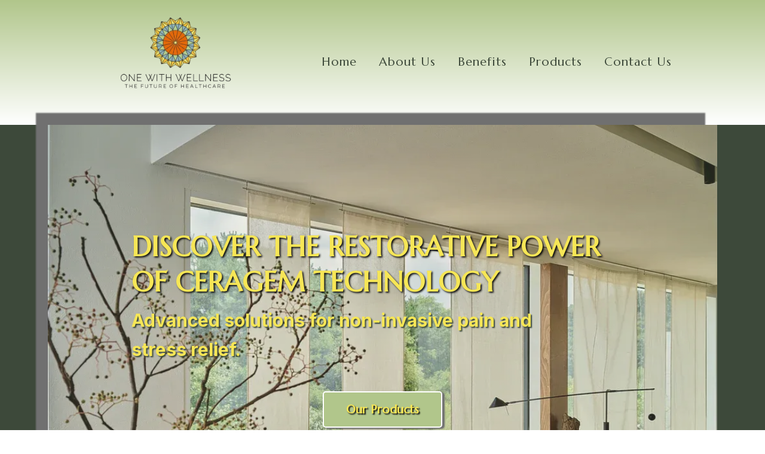

--- FILE ---
content_type: text/html; charset=utf-8
request_url: https://onewithwellness.com/?v=402f03a963ba
body_size: 50952
content:
<!DOCTYPE html><html  lang="en" data-capo=""><head><meta charset="utf-8">
<meta name="viewport" content="width=device-width, initial-scale=1">
<link rel="preconnect" href="https://fonts.gstatic.com/" crossorigin="anonymous">
<link rel="stylesheet" href="https://fonts.googleapis.com/css?family=Lato:100,100i,200,200i,300,300i,400,400i,500,500i,600,600i,700,700i,800,800i,900,900i%7COpen%20Sans:100,100i,200,200i,300,300i,400,400i,500,500i,600,600i,700,700i,800,800i,900,900i%7CMontserrat:100,100i,200,200i,300,300i,400,400i,500,500i,600,600i,700,700i,800,800i,900,900i%7CRoboto:100,100i,200,200i,300,300i,400,400i,500,500i,600,600i,700,700i,800,800i,900,900i%7CSource%20Sans%203:100,100i,200,200i,300,300i,400,400i,500,500i,600,600i,700,700i,800,800i,900,900i%7CInter:100,100i,200,200i,300,300i,400,400i,500,500i,600,600i,700,700i,800,800i,900,900i%7CMarcellus:100,100i,200,200i,300,300i,400,400i,500,500i,600,600i,700,700i,800,800i,900,900i%7CSora:100,100i,200,200i,300,300i,400,400i,500,500i,600,600i,700,700i,800,800i,900,900i&display=swap" media="print" onload="this.media='all'">
<style type="text/css"> 

 :root{ --primary: #37ca37;
--secondary: #188bf6;
--white: #ffffff;
--gray: #cbd5e0;
--black: #000000;
--red: #e93d3d;
--orange: #f6ad55;
--yellow: #faf089;
--green: #9ae6b4;
--teal: #81e6d9;
--malibu: #63b3ed;
--indigo: #757BBD;
--purple: #d6bcfa;
--pink: #fbb6ce;
--transparent: transparent;
--overlay: rgba(0, 0, 0, 0.5);
--color-m4adlwk6: #FFFFFFA6;
--color-m4admn8z: #1C2326;
--color-m4ae0c70: #AEA17E;
--color-m4af150q: #E12929;
--color-m4afnc5y: rgb(225, 41, 41);
--color-m4afqehs:  rgb(194, 194, 194);
--color-m4agialy: #21282B;
--color-m4aiuqo1: #1c2326b3;
--color-m9reke2i: #3D493A;
--color-m9rept6u: #11111180;
--color-m9rerd3a: #20373E;
--color-m9rfd3ay: #f2f2f2;
--color-m9rftwz3: rgba(21, 73, 87, 0.25);
--color-m9rfu9ef: rgba(32, 55, 62, 0.5);
--color-m9rl89iv: rgba(32, 55, 62, 0.75);
--color-m9rltsb0: #9C9C9C;
--color-lgf1duy4: #0E182C;
--color-lx2prsc2: #000321;
--color-lx2py304: #0038FF;
--color-lx2q00eu: #8893A8;
--color-lx2qgvbk: #565A7C;
--color-lx3csigp: #C9D8E0;
--color-lx3d0bih: #222639;
--color-lx4k787l: #1F1F2E;
--color-mabknj97: #FAF9FA;
--color-mablteyz: #4156491A;
--color-mafgmgfa: #1E1E1E;
--color-lyj34ldq: #848484;
--cobalt: #155eef;
--smoke: #f5f5f5;
--color-astivfqp: #79b080ff;
--color-vmbfqyqb: #74b87dff;
--color-bnsaqmjw: #99bf95ff;
--color-wpopgenk: #cde8b3ff;
--color-zjaaczlz: #99c6d1ff;
--color-fyioahhb: #a1a6ccff;
--color-jkkhtyee: #b1c68bff;
--color-qquivcqx: #f6e656ff;
--color-btxjskzf: #9bb8c7ff;
--inter: 'Inter';
--space-grotesk: 'Space Grotesk';
--arial: 'Arial';
--lato: 'Lato';
--open-sans: 'Open Sans';
--montserrat: 'Montserrat';
--roboto: 'Roboto';
--source-sans-3: 'Source Sans 3';
--marcellus: 'Marcellus';
--sora: 'Sora';
--headlinefont: 'Marcellus';
--contentfont: 'Sora';
--text-color: var(--color-m9rltsb0);
--link-color: #188bf6; } .bg-fixed{bottom:0;top:0;left:0;right:0;position:fixed;overflow:auto;background-color:var(--color-m9reke2i)} 
            
            .drop-zone-draggable .hl_main_popup{box-shadow:none;padding:0 20px;margin-top:0;border-color:var(--gray);border-width:10px;border-style:solid;background-color:var(--white);width:550px}
            
          

            .drop-zone-draggable .row-tVjGLuuxcb{margin:0 auto}
            .drop-zone-draggable .row-tVjGLuuxcb{box-shadow:none;padding:15px 0;background-color:var(--transparent);border-color:var(--black);border-width:2px;border-style:solid;width:100%}
            
          
.drop-zone-draggable .col-E2WhxBFumR{box-shadow:none;padding:10px 5px;background-color:var(--transparent);width:100%;border-color:var(--black);border-width:2px;border-style:solid;margin:0}
#hl_main_popup.popup-body{position:absolute!important;left:50%!important;bottom:auto!important;transform:translate(-50%,0)!important;right:auto!important;box-shadow:none;padding:0 20px;margin-top:0;border-color:var(--gray);border-width:10px;border-style:solid;background-color:var(--white);width:550px}.--mobile #hl_main_popup.popup-body{width:380px!important}@media screen and (min-width:0px) and (max-width:480px){#hl_main_popup.popup-body{width:380px!important}} #col-E2WhxBFumR>.inner{flex-direction:column;justify-content:center;align-items:inherit;flex-wrap:nowrap} 
            
            .drop-zone-draggable .hl_main_popup-lIz3NUwDlD{box-shadow:none;padding:0 20px;margin-top:0;border-color:var(--gray);border-width:10px;border-style:solid;background-color:var(--white);width:550px}
            
          

            .drop-zone-draggable .row-tVjGLuuxcb{margin:0 auto}
            .drop-zone-draggable .row-tVjGLuuxcb{box-shadow:none;padding:15px 0;background-color:var(--transparent);border-color:var(--black);border-width:2px;border-style:solid;width:100%}
            
          
.drop-zone-draggable .col-E2WhxBFumR{box-shadow:none;padding:10px 5px;background-color:var(--transparent);width:100%;border-color:var(--black);border-width:2px;border-style:solid;margin:0}
#hl_main_popup-lIz3NUwDlD.popup-body{position:absolute!important;left:50%!important;bottom:auto!important;transform:translate(-50%,0)!important;right:auto!important;box-shadow:none;padding:0 20px;margin-top:0;border-color:var(--gray);border-width:10px;border-style:solid;background-color:var(--white);width:550px}.--mobile #hl_main_popup-lIz3NUwDlD.popup-body{width:380px!important}@media screen and (min-width:0px) and (max-width:480px){#hl_main_popup-lIz3NUwDlD.popup-body{width:380px!important}} #col-E2WhxBFumR>.inner{flex-direction:column;justify-content:center;align-items:inherit;flex-wrap:nowrap} 
 /* ---- Navbar styles ----- */  
 :root{--white:#ffffff;--black:#000000;--transparent:transparent;--color-m4ae0c70:#AEA17E;--color-m9reke2i:#3D493A;--color-mabknj97:#FAF9FA;--color-jkkhtyee:#b1c68bff}.hl_page-preview--content .section-Rdn6P2oZv{box-shadow:none;padding:3px 0;margin:0;background-color:var(--color-m4ae0c70);border-color:var(--black);border-width:2px;border-style:solid;background:linear-gradient(0deg,#fff 0%,var(--color-jkkhtyee) 100%)}.hl_page-preview--content .row-UgwRgOs4fo{margin:0 auto;box-shadow:none;padding:5px 0;background-color:var(--transparent);border-color:var(--black);border-width:2px;border-style:solid;width:77%}@media screen and (min-width:0px) and (max-width:480px){.hl_page-preview--content .row-UgwRgOs4fo{padding-left:20px!important;padding-right:20px!important}}.hl_page-preview--content .col-OVNV7sx60Hh{box-shadow:none;padding:5px;background-color:var(--transparent);width:69.3%;border-color:var(--black);border-width:2px;border-style:solid;margin:0}.hl_page-preview--content .cnav-menu-v2-tEhLT7Vj8ZU{font-family:var(--headlinefont);padding:8px;margin:0 0 0 10px;item-padding-top:0;item-padding-bottom:0;item-padding-left:16px;item-padding-right:16px;item-margin-top:0;item-margin-bottom:0;item-margin-left:0;item-margin-right:0;line-height:1.3em;text-transform:none;letter-spacing:1px;text-align:center;font-weight:400;background-color:var(--transparent);mobile-background-color:var(--transparent);popup-background-color:var(--white);mobile-popup-background-color:var(--color-mabknj97);color:var(--color-m9reke2i);hover-background-color:var(--transparent);hover-text-color:var(--color-m9reke2i);bold-text-color:var(--color-m9reke2i);italic-text-color:var(--color-m9reke2i);underline-text-color:var(--color-m9reke2i);icon-color:var(--color-m9reke2i);cart-icon-color:var(--black);cart-icon-active-color:var(--black);submenu-background-color:var(--white);submenu-mobile-background-color:var(--white);submenu-color:var(--text-color);submenu-hover-background-color:var(--black);submenu-hover-text-color:var(--white);nav-menu-item-spacing-x:25px;nav-menu-item-spacing-y:0;nav-menu-align:right;sub-menu-align:right;sub-menu-style:popover;border-color:#000;border-style:solid;border-width:0;border-radius:0;item-border-color:#000;item-border-style:solid;item-border-width:1px;item-border-radius:0;box-shadow:none;item-box-shadow:none}@media screen and (min-width:0px) and (max-width:480px){.hl_page-preview--content .cnav-menu-v2-tEhLT7Vj8ZU{margin-left:0;padding:0;margin-top:0;text-align:left}}#section-Rdn6P2oZv>.inner{max-width:100%}#col-OVNV7sx60Hh>.inner{flex-direction:column;justify-content:center;align-items:inherit;flex-wrap:nowrap}#nav-menu-v2-tEhLT7Vj8ZU .mega-menu-container{font-weight:500;font-size:20px;justify-content:flex-end;flex-direction:row;background-color:var(--transparent)}#nav-menu-v2-tEhLT7Vj8ZU .nav-menu-mobile{display:none}#nav-menu-v2-tEhLT7Vj8ZU .nav-menu-desktop{display:flex}#nav-menu-v2-tEhLT7Vj8ZU .x-icon{display:none}#nav-menu-v2-tEhLT7Vj8ZU .menu-layout{flex-direction:row}#nav-menu-v2-tEhLT7Vj8ZU .nav-spacing-x{margin-left:25px}#nav-menu-v2-tEhLT7Vj8ZU .menu-item-builder-title,#nav-menu-v2-tEhLT7Vj8ZU .menu-item-title:hover{background-color:var(--transparent);color:var(--color-m9reke2i)}#nav-menu-v2-tEhLT7Vj8ZU .menu-item-builder-title-icon>span::after,#nav-menu-v2-tEhLT7Vj8ZU .menu-item-title-icon>span::after{color:inherit;content:"\";
      font-family: "";font-weight:700;font-size:20px;display:inline-block;margin-left:inherit;transition:transform .3s ease}#nav-menu-v2-tEhLT7Vj8ZU .menu-item-builder-title-icon-hover>span::after,#nav-menu-v2-tEhLT7Vj8ZU .menu-item-title-icon:hover>span::after{transform:rotate(180deg)}#nav-menu-v2-tEhLT7Vj8ZU .menu-item-builder>.submenu-builder,#nav-menu-v2-tEhLT7Vj8ZU .menu-item:hover>.mega-menu,#nav-menu-v2-tEhLT7Vj8ZU .menu-item:hover>.submenu,#nav-menu-v2-tEhLT7Vj8ZU .submenu:hover{visibility:visible;opacity:1}#nav-menu-v2-tEhLT7Vj8ZU .submenu,#nav-menu-v2-tEhLT7Vj8ZU .submenu-builder{position:absolute;z-index:10;visibility:hidden;opacity:0;transition:visibility 0s,opacity .3s ease-in}#nav-menu-v2-tEhLT7Vj8ZU .submenu-content-container{margin:0;padding-top:0;padding-bottom:0;background-color:var(--white);border-width:1px;border-color:#000!important;border-style:solid;border-radius:0;box-shadow:none}#nav-menu-v2-tEhLT7Vj8ZU .submenu-column{display:block;grid-template-columns:1fr 1fr;row-gap:0;column-gap:0}#nav-menu-v2-tEhLT7Vj8ZU .submenu-item{padding-left:16px;padding-right:16px;margin-bottom:0;color:var(--text-color)}#nav-menu-v2-tEhLT7Vj8ZU .submenu-column>li:last-child,#nav-menu-v2-tEhLT7Vj8ZU .submenu-column>li:last-child .submenu-item{margin-bottom:0}#nav-menu-v2-tEhLT7Vj8ZU .submenu-item:hover{background-color:var(--black);color:var(--white)}#nav-menu-v2-tEhLT7Vj8ZU .sub-menu-align{right:-.5rem}#nav-menu-v2-tEhLT7Vj8ZU .user-icon{color:#000}#nav-menu-v2-tEhLT7Vj8ZU .mega-menu{visibility:hidden;opacity:0;transition:visibility 0s,opacity .3s ease-in;position:absolute;left:0;z-index:999}#nav-menu-v2-tEhLT7Vj8ZU .mega-menu:hover{visibility:visible;opacity:1}#nav-menu-v2-tEhLT7Vj8ZU .mega-menu-builder{position:absolute;left:0}#nav-menu-v2-tEhLT7Vj8ZU .items-cart,#nav-menu-v2-tEhLT7Vj8ZU .items-cart-active{color:var(--black)}#nav-menu-v2-tEhLT7Vj8ZU .cart-search-desktop{display:list-item}#nav-menu-v2-tEhLT7Vj8ZU .cart-search-mobile{display:none}#nav-menu-v2-tEhLT7Vj8ZU .nav-search-wrapper,#nav-menu-v2-tEhLT7Vj8ZU .search-bar-container{background-color:var(--white)}#nav-menu-v2-tEhLT7Vj8ZU .hl-autocomplete-input{border:1px solid #cacaca;margin:1px;border-radius:16px}#nav-menu-v2-tEhLT7Vj8ZU .hl-autocomplete{font-family:inherit}#nav-menu-v2-tEhLT7Vj8ZU .hl-autocomplete-button{background:#fff}#nav-menu-v2-tEhLT7Vj8ZU .hl-autocomplete-input-wrapper{color:#000;background-color:#fff}#nav-menu-v2-tEhLT7Vj8ZU .hl-autocomplete-results{border:1px solid #cacaca;border-top:none;border-radius:16px;border-top-left-radius:0;border-top-right-radius:0;color:var(--black);background-color:var(--white)}#nav-menu-v2-tEhLT7Vj8ZU .hl-autocomplete-input:hover{border-width:1.5px;margin:.5px}#nav-menu-v2-tEhLT7Vj8ZU .hl-autocomplete-input:focus-within{border-width:2px;margin:0}@media screen and (min-width:0px) and (max-width:480px){#nav-menu-v2-tEhLT7Vj8ZU .mega-menu-container{font-weight:500;font-size:18px;background-color:var(--transparent)}#nav-menu-v2-tEhLT7Vj8ZU .menu-item-builder>.submenu-builder,#nav-menu-v2-tEhLT7Vj8ZU .nav-menu-mobile{display:block}#nav-menu-v2-tEhLT7Vj8ZU .nav-menu-mobile span::before{cursor:pointer;color:var(--color-m9reke2i);content:"";font-family:"Font Awesome 5 Free";font-weight:700;font-size:18px}#nav-menu-v2-tEhLT7Vj8ZU .nav-menu-desktop{display:block;position:fixed;width:100%;height:100vh;overflow-y:scroll;z-index:999;left:0;top:0;padding-left:1rem;padding-right:1rem;background-color:var(--color-mabknj97);padding-bottom:8rem}#nav-menu-v2-tEhLT7Vj8ZU .hide-popup{display:none!important}#nav-menu-v2-tEhLT7Vj8ZU .x-icon{display:flex}#nav-menu-v2-tEhLT7Vj8ZU .submenu-content-container{margin:0;background-color:var(--white);padding:0 16px;border:0;box-shadow:none}#nav-menu-v2-tEhLT7Vj8ZU .nav-spacing-x{margin-left:0;margin-bottom:25px}#nav-menu-v2-tEhLT7Vj8ZU .menu-item-title-icon{position:relative;padding-right:inherit;white-space:normal!important;text-wrap:wrap!important}#nav-menu-v2-tEhLT7Vj8ZU .menu-item-title-icon>span::after{font-size:18px;position:absolute;right:0}#nav-menu-v2-tEhLT7Vj8ZU .menu-item-title-icon-rotate>span::after{transform:rotate(180deg)!important}#nav-menu-v2-tEhLT7Vj8ZU .menu-item-title-icon-rotate-reverse>span::after{transform:rotate(0deg)!important}#nav-menu-v2-tEhLT7Vj8ZU .submenu{display:none;position:static;z-index:unset;visibility:visible;opacity:1;transition:visibility 0s,opacity .3s ease-in}#nav-menu-v2-tEhLT7Vj8ZU .submenu-item{white-space:normal!important;text-wrap:wrap!important}#nav-menu-v2-tEhLT7Vj8ZU .submenu-mobile-active{display:block}#nav-menu-v2-tEhLT7Vj8ZU .submenu-builder{display:none;position:static;z-index:none;visibility:visible;opacity:1;transition:none}#nav-menu-v2-tEhLT7Vj8ZU .itemTarget{border:0!important;border-radius:unset!important;box-shadow:none!important}#nav-menu-v2-tEhLT7Vj8ZU .mega-menu{display:none;visibility:visible;opacity:1;position:static;left:unset;bottom:unset;z-index:unset;transition:visibility 0s,opacity .3s ease-in}#nav-menu-v2-tEhLT7Vj8ZU .mega-menu-mobile-active{display:block}#nav-menu-v2-tEhLT7Vj8ZU .mega-menu-builder{position:static;left:unset;bottom:unset;z-index:unset}#nav-menu-v2-tEhLT7Vj8ZU .cart-search-desktop{display:none}#nav-menu-v2-tEhLT7Vj8ZU .cart-search-mobile{display:flex}#nav-menu-v2-tEhLT7Vj8ZU .nav-search-wrapper,#nav-menu-v2-tEhLT7Vj8ZU .search-bar-container{background-color:var(--color-mabknj97)}} 
 /* ---- Section styles ----- */ 
@-webkit-keyframes fadeInUp-button-h7ipd1BWYG{0%{opacity:0;-webkit-transform:translate3d(0,100%,0) scale(1);transform:translate3d(0,100%,0) scale(1)}to{opacity:1;-webkit-transform:scale(1);transform:scale(1)}}@keyframes fadeInUp-button-h7ipd1BWYG{0%{opacity:0;-webkit-transform:translate3d(0,100%,0) scale(1);transform:translate3d(0,100%,0) scale(1)}to{opacity:1;-webkit-transform:scale(1);transform:scale(1)}}:root{--white:#ffffff;--black:#000000;--transparent:transparent;--color-m4ae0c70:#AEA17E;--color-bnsaqmjw:#99bf95ff;--color-jkkhtyee:#b1c68bff;--color-qquivcqx:#f6e656ff}.hl_page-preview--content .section-kR75S8Q435{box-shadow:-20px -20px 2px 0#707070;padding:150px 0 300px;margin:0;background-color:var(--transparent);border-color:var(--black);border-width:2px;border-style:solid;background:radial-gradient(circle,var(--color-m4ae0c70) 0%,var(--color-bnsaqmjw) 100%);backdrop-filter:none}@media screen and (min-width:0px) and (max-width:480px){.hl_page-preview--content .section-kR75S8Q435{padding-top:100px;padding-left:20px!important;padding-right:20px!important;padding-bottom:140px}}.hl_page-preview--content .col-07Z-i5F9j7,.hl_page-preview--content .row-8mQ7Mntupk{margin:0 auto;box-shadow:none;padding:10px 5px;background-color:var(--transparent);backdrop-filter:none;border-color:var(--black);border-width:2px;border-style:solid;width:100%}.hl_page-preview--content .col-07Z-i5F9j7{margin:0}.hl_page-preview--content .button-h7ipd1BWYG{margin:0;text-align:center;width:auto;height:auto}.hl_page-preview--content .cbutton-h7ipd1BWYG{font-family:var(--marcellus);background-color:var(--color-jkkhtyee);color:var(--color-qquivcqx);secondary-color:var(--white);padding:16px 32px;border-color:var(--white);border-width:2px;border-style:solid;letter-spacing:0;text-transform:none;width:auto%;box-shadow:4px 2px 2px 0#707070;text-shadow:2px 2px 2px #0b0b0bff;icon-color:var(--white)}.hl_page-preview--content .row-7kYWuaPb0-_{margin:0 auto;box-shadow:none;padding:15px 0;background-color:var(--transparent);border-color:var(--black);border-width:2px;border-style:solid;width:75%}@media screen and (min-width:0px) and (max-width:480px){.hl_page-preview--content .row-7kYWuaPb0-_{padding-bottom:40px;padding-left:0!important;padding-right:0!important}}.hl_page-preview--content .col-SS9NrhXErbk,.hl_page-preview--content .cparagraph-lF7v3mhG1fM{background-color:var(--transparent);box-shadow:none;border-color:var(--black);border-width:2px;border-style:solid}.hl_page-preview--content .col-SS9NrhXErbk{padding:10px 0;width:51.6%;margin:0}.hl_page-preview--content #paragraph-lF7v3mhG1fM{margin:10px 0 0}@media screen and (min-width:0px) and (max-width:480px){.hl_page-preview--content #paragraph-lF7v3mhG1fM{margin-top:15px}}.hl_page-preview--content .cparagraph-lF7v3mhG1fM{font-family:var(--contentfont);color:var(--white);icon-color:var(--text-color);font-weight:medium;padding:0 140px 0 0;opacity:1;text-shadow:2px 2px 2px #3c493aff;line-height:1.6em;text-transform:none;letter-spacing:0;text-align:left;inline-colors:var(--color-qquivcqx)}@media screen and (min-width:0px) and (max-width:480px){.hl_page-preview--content .cparagraph-lF7v3mhG1fM{padding-right:0}}.hl_page-preview--content #heading-XLBi1p9qjgn{margin:0}.hl_page-preview--content .cheading-XLBi1p9qjgn{font-family:var(--headlinefont);background-color:var(--transparent);color:var(--white);icon-color:var(--text-color);font-weight:400;box-shadow:none;padding:0;opacity:1;text-shadow:2px 2px 3px #0b0b0bff;border-color:var(--black);border-width:2px;border-style:solid;line-height:1.3em;text-transform:uppercase;letter-spacing:0;text-align:left;inline-colors:var(--white),var(--color-qquivcqx)}#section-kR75S8Q435>.inner{max-width:100%}#col-07Z-i5F9j7>.inner,#col-SS9NrhXErbk>.inner{flex-direction:column;justify-content:center;align-items:inherit;flex-wrap:nowrap}.animate__fadeInUp-button-h7ipd1BWYG{animation:fadeInUp-button-h7ipd1BWYG 1s linear 0s forwards!important;-webkit-animation-name:fadeInUp-button-h7ipd1BWYG;animation-name:fadeInUp-button-h7ipd1BWYG}@media screen and (min-width:481px) and (max-width:10000px){.button-h7ipd1BWYG .button-icon-end,.button-h7ipd1BWYG .button-icon-start,.button-h7ipd1BWYG .main-heading-button{font-size:20px;font-weight:600}.button-h7ipd1BWYG .button-icon-start{margin-right:5px}.button-h7ipd1BWYG .button-icon-end{margin-left:5px}.button-h7ipd1BWYG .sub-heading-button{font-size:15px;color:var(--white);font-weight:400}}@media screen and (min-width:0px) and (max-width:480px){.button-h7ipd1BWYG .button-icon-end,.button-h7ipd1BWYG .button-icon-start,.button-h7ipd1BWYG .main-heading-button{font-size:20px;font-weight:600}.button-h7ipd1BWYG .button-icon-start{margin-right:5px}.button-h7ipd1BWYG .button-icon-end{margin-left:5px}.button-h7ipd1BWYG .sub-heading-button{font-size:15px;color:var(--white);font-weight:undefined}}.heading-XLBi1p9qjgn,.paragraph-lF7v3mhG1fM{font-weight:400}.heading-XLBi1p9qjgn a,.heading-XLBi1p9qjgn a *,.paragraph-lF7v3mhG1fM a,.paragraph-lF7v3mhG1fM a *{color:var(--link-color);text-decoration:none}.heading-XLBi1p9qjgn a u,.heading-XLBi1p9qjgn a:hover,.paragraph-lF7v3mhG1fM a u,.paragraph-lF7v3mhG1fM a:hover{text-decoration:underline}.heading-XLBi1p9qjgn a s,.paragraph-lF7v3mhG1fM a s{text-decoration:line-through}@media screen and (min-width:0px) and (max-width:480px){.paragraph-lF7v3mhG1fM h1,.paragraph-lF7v3mhG1fM h2,.paragraph-lF7v3mhG1fM h3,.paragraph-lF7v3mhG1fM h4,.paragraph-lF7v3mhG1fM h5,.paragraph-lF7v3mhG1fM h6,.paragraph-lF7v3mhG1fM ul li,.paragraph-lF7v3mhG1fM.text-output{font-size:30px!important;font-weight:400}}@media screen and (min-width:481px) and (max-width:10000px){.paragraph-lF7v3mhG1fM h1,.paragraph-lF7v3mhG1fM h2,.paragraph-lF7v3mhG1fM h3,.paragraph-lF7v3mhG1fM h4,.paragraph-lF7v3mhG1fM h5,.paragraph-lF7v3mhG1fM h6,.paragraph-lF7v3mhG1fM ul li,.paragraph-lF7v3mhG1fM.text-output{font-size:30px!important;font-weight:400}}.heading-XLBi1p9qjgn.text-output h1:first-child:before,.heading-XLBi1p9qjgn.text-output h2:first-child:before,.heading-XLBi1p9qjgn.text-output h3:first-child:before,.heading-XLBi1p9qjgn.text-output h4:first-child:before,.heading-XLBi1p9qjgn.text-output h5:first-child:before,.heading-XLBi1p9qjgn.text-output h6:first-child:before,.heading-XLBi1p9qjgn.text-output p:first-child:before,.paragraph-lF7v3mhG1fM.text-output h1:first-child:before,.paragraph-lF7v3mhG1fM.text-output h2:first-child:before,.paragraph-lF7v3mhG1fM.text-output h3:first-child:before,.paragraph-lF7v3mhG1fM.text-output h4:first-child:before,.paragraph-lF7v3mhG1fM.text-output h5:first-child:before,.paragraph-lF7v3mhG1fM.text-output h6:first-child:before,.paragraph-lF7v3mhG1fM.text-output p:first-child:before{color:var(--text-color);content:'\';
    font-family: '';margin-right:5px;font-weight:700}@media screen and (min-width:0px) and (max-width:480px){.heading-XLBi1p9qjgn h1,.heading-XLBi1p9qjgn h2,.heading-XLBi1p9qjgn h3,.heading-XLBi1p9qjgn h4,.heading-XLBi1p9qjgn h5,.heading-XLBi1p9qjgn h6,.heading-XLBi1p9qjgn ul li,.heading-XLBi1p9qjgn.text-output{font-size:50px!important;font-weight:400}}@media screen and (min-width:481px) and (max-width:10000px){.heading-XLBi1p9qjgn h1,.heading-XLBi1p9qjgn h2,.heading-XLBi1p9qjgn h3,.heading-XLBi1p9qjgn h4,.heading-XLBi1p9qjgn h5,.heading-XLBi1p9qjgn h6,.heading-XLBi1p9qjgn ul li,.heading-XLBi1p9qjgn.text-output{font-size:46px!important;font-weight:400}} 
 /* ---- Section styles ----- */ 
:root{--white:#ffffff;--black:#000000;--green:#9ae6b4;--transparent:transparent;--color-m4ae0c70:#AEA17E;--color-m9reke2i:#3D493A;--color-m9rerd3a:#20373E;--color-mabknj97:#FAF9FA;--color-jkkhtyee:#b1c68bff;--color-qquivcqx:#f6e656ff}.hl_page-preview--content .section-p2r4rytZ6p{box-shadow:none;padding:0 0 60px;margin:0;background-color:var(--color-mabknj97);border-color:var(--black);border-width:2px;border-style:solid;background:linear-gradient(0deg,#fff 0%,var(--color-jkkhtyee) 100%)}@media screen and (min-width:0px) and (max-width:480px){.hl_page-preview--content .section-p2r4rytZ6p{padding-left:20px!important;padding-right:20px!important;padding-bottom:40px;padding-top:60px}}.hl_page-preview--content .col-wEuvxcEXJC,.hl_page-preview--content .row-n_Sk5egz7f{margin:0 auto;box-shadow:none;padding:15px 0;background-color:var(--transparent);border-color:var(--black);border-width:2px;border-style:solid;width:100%}.hl_page-preview--content .col-wEuvxcEXJC{padding:10px 5px;margin:0}.hl_page-preview--content .button-cCUvzLnaJl{margin:0;text-align:center}@media screen and (min-width:0px) and (max-width:480px){.hl_page-preview--content .button-cCUvzLnaJl{margin-top:0;margin-right:0}}.hl_page-preview--content .cbutton-cCUvzLnaJl{font-family:var(--headlinefont);background-color:var(--color-jkkhtyee);color:var(--color-qquivcqx);secondary-color:var(--white);text-decoration:none;padding:15px;border-color:var(--green);border-width:2px;border-style:solid;letter-spacing:2px;text-transform:uppercase;width:auto%;box-shadow:none;text-shadow:0 0 0 transparent}@media screen and (min-width:0px) and (max-width:480px){.hl_page-preview--content .cbutton-cCUvzLnaJl{padding:15px 40px}}.hl_page-preview--content .row-G3ectY8dEBc{margin:0 auto}@media screen and (min-width:0px) and (max-width:480px){.hl_page-preview--content .row-G3ectY8dEBc{margin-top:0}}.hl_page-preview--content .row-G3ectY8dEBc{box-shadow:none;padding:15px 0;background-color:var(--transparent);border-color:var(--black);border-width:2px;border-style:solid;width:75%}@media screen and (min-width:0px) and (max-width:480px){.hl_page-preview--content .row-G3ectY8dEBc{padding-top:0}}.hl_page-preview--content .col-kNNvrqeaj8u{box-shadow:none;padding:10px 5px;background-color:var(--transparent);width:100%;border-color:var(--black);border-width:2px;border-style:solid;margin:0}@media screen and (min-width:0px) and (max-width:480px){.hl_page-preview--content .col-kNNvrqeaj8u{padding-top:20px}}.hl_page-preview--content #heading-TyrVH_eivVq{margin:10px 0 0}@media screen and (min-width:0px) and (max-width:480px){.hl_page-preview--content #heading-TyrVH_eivVq{margin-top:0}}.hl_page-preview--content .cheading-TyrVH_eivVq{font-family:var(--headlinefont);background-color:var(--transparent);color:var(--color-m9rerd3a);icon-color:var(--text-color);font-weight:400;box-shadow:none;padding:0 0 0 20px;opacity:1;text-shadow:none;border-color:var(--black);border-width:2px;border-style:solid;line-height:1.3em;letter-spacing:0;text-align:left}.hl_page-preview--content .image-luwgAKtsJM5{margin:0 0 15px}.hl_page-preview--content .image-luwgAKtsJM5 .image-container img{box-shadow:none}.hl_page-preview--content .cimage-luwgAKtsJM5{padding:0;background-color:var(--transparent);opacity:1;text-align:center}@media screen and (min-width:0px) and (max-width:480px){.hl_page-preview--content .image-luwgAKtsJM5 .image-container img{box-shadow:undefined}.hl_page-preview--content .cimage-luwgAKtsJM5{padding-bottom:0}}.hl_page-preview--content .col-z9ArB_Pcem1{box-shadow:none;padding:10px 5px;background-color:var(--transparent);width:100%;border-color:var(--black);border-width:2px;border-style:solid;margin:0 20px}@media screen and (min-width:0px) and (max-width:480px){.hl_page-preview--content .col-z9ArB_Pcem1{padding-top:20px;margin-top:0;margin-bottom:0}}.hl_page-preview--content #heading-neQOyLXOTbT,.hl_page-preview--content #heading-utRvEd0NgCP{margin:10px 0 0}.hl_page-preview--content .cheading-neQOyLXOTbT{font-family:var(--headlinefont);background-color:var(--transparent);color:var(--color-m9rerd3a);icon-color:var(--text-color);font-weight:400;box-shadow:none;padding:0 0 0 20px;opacity:1;text-shadow:none;border-color:var(--black);border-width:2px;border-style:solid;line-height:1.3em;letter-spacing:0;text-align:left}.hl_page-preview--content .image-IGyAcGnHkpJ{margin:0 0 15px}.hl_page-preview--content .image-IGyAcGnHkpJ .image-container img{box-shadow:none}.hl_page-preview--content .cimage-IGyAcGnHkpJ{padding:0;background-color:var(--transparent);opacity:1;text-align:center}@media screen and (min-width:0px) and (max-width:480px){.hl_page-preview--content .image-IGyAcGnHkpJ .image-container img{box-shadow:undefined}.hl_page-preview--content .cimage-IGyAcGnHkpJ{padding-bottom:0}}.hl_page-preview--content .cheading-utRvEd0NgCP,.hl_page-preview--content .col-wN0xGvhcv19{background-color:var(--transparent);box-shadow:none;border-color:var(--black);border-width:2px;border-style:solid}.hl_page-preview--content .col-wN0xGvhcv19{padding:10px 5px;width:100%;margin:0}@media screen and (min-width:0px) and (max-width:480px){.hl_page-preview--content #heading-utRvEd0NgCP{margin-top:0}}.hl_page-preview--content .cheading-utRvEd0NgCP{font-family:var(--headlinefont);color:var(--color-m9rerd3a);icon-color:var(--text-color);font-weight:400;padding:0 0 0 20px;opacity:1;text-shadow:none;line-height:1.3em;text-transform:none;letter-spacing:0;text-align:left}.hl_page-preview--content .image-Ds5un4vDOJI{margin:0 0 15px}.hl_page-preview--content .image-Ds5un4vDOJI .image-container img{box-shadow:none}.hl_page-preview--content .cimage-Ds5un4vDOJI{padding:0;background-color:var(--transparent);opacity:1;text-align:center}@media screen and (min-width:0px) and (max-width:480px){.hl_page-preview--content .image-Ds5un4vDOJI .image-container img{box-shadow:undefined}.hl_page-preview--content .cimage-Ds5un4vDOJI{padding-bottom:0}}.hl_page-preview--content .row-05Y37SuYO0m{margin:60px auto 0}@media screen and (min-width:0px) and (max-width:480px){.hl_page-preview--content .row-05Y37SuYO0m{margin-top:40px}}.hl_page-preview--content .col-OqyUTRmYjHA,.hl_page-preview--content .row-05Y37SuYO0m{box-shadow:none;padding:15px 0 20px;background-color:var(--transparent);border-color:var(--black);border-width:2px;border-style:solid;width:41%}.hl_page-preview--content .col-OqyUTRmYjHA{padding:10px 5px;width:100%;margin:0}.hl_page-preview--content #paragraph-jH-bsgXDU7U{margin:10px 0 0}.hl_page-preview--content .cheading-dcCJdycySYk,.hl_page-preview--content .cparagraph-jH-bsgXDU7U{font-family:var(--contentfont);background-color:var(--transparent);color:var(--black);icon-color:var(--text-color);font-weight:medium;box-shadow:none;padding:0;opacity:1;text-shadow:none;border-color:var(--black);border-width:2px;border-style:solid;line-height:1.6em;text-transform:none;letter-spacing:0;text-align:center;inline-colors:var(--white),var(--color-qquivcqx),var(--black),var(--color-m9reke2i)}.hl_page-preview--content #heading-dcCJdycySYk{margin:0}.hl_page-preview--content .cheading-dcCJdycySYk{font-family:var(--headlinefont);color:var(--color-m9reke2i);font-weight:400;line-height:1.4em;inline-colors:var(--white),var(--color-qquivcqx)}@media screen and (min-width:0px) and (max-width:480px){.hl_page-preview--content .cheading-dcCJdycySYk{padding-top:10px}}#section-p2r4rytZ6p>.inner{max-width:100%}#col-OqyUTRmYjHA>.inner,#col-kNNvrqeaj8u>.inner,#col-wEuvxcEXJC>.inner,#col-wN0xGvhcv19>.inner,#col-z9ArB_Pcem1>.inner{flex-direction:column;justify-content:center;align-items:inherit;flex-wrap:nowrap}@media screen and (min-width:481px) and (max-width:10000px){.button-cCUvzLnaJl .button-icon-end,.button-cCUvzLnaJl .button-icon-start,.button-cCUvzLnaJl .main-heading-button{font-size:14px;font-weight:600}.button-cCUvzLnaJl .button-icon-start{margin-right:5px}.button-cCUvzLnaJl .button-icon-end{margin-left:5px}.button-cCUvzLnaJl .sub-heading-button{font-size:15px;color:var(--white);font-weight:600}}@media screen and (min-width:0px) and (max-width:480px){.button-cCUvzLnaJl .button-icon-end,.button-cCUvzLnaJl .button-icon-start,.button-cCUvzLnaJl .main-heading-button{font-size:14px;font-weight:600}.button-cCUvzLnaJl .button-icon-start{margin-right:5px}.button-cCUvzLnaJl .button-icon-end{margin-left:5px}.button-cCUvzLnaJl .sub-heading-button{font-size:15px;color:var(--white);font-weight:undefined}}.heading-TyrVH_eivVq,.heading-neQOyLXOTbT,.heading-utRvEd0NgCP{font-weight:500}.heading-TyrVH_eivVq strong,.heading-neQOyLXOTbT strong,.heading-utRvEd0NgCP strong{color:var(--color-m9reke2i)}.heading-TyrVH_eivVq em,.heading-TyrVH_eivVq u,.heading-neQOyLXOTbT em,.heading-neQOyLXOTbT u,.heading-utRvEd0NgCP em,.heading-utRvEd0NgCP u{color:var(--text-color)}.heading-TyrVH_eivVq a,.heading-TyrVH_eivVq a *,.heading-dcCJdycySYk a,.heading-dcCJdycySYk a *,.heading-neQOyLXOTbT a,.heading-neQOyLXOTbT a *,.heading-utRvEd0NgCP a,.heading-utRvEd0NgCP a *,.paragraph-jH-bsgXDU7U a,.paragraph-jH-bsgXDU7U a *{color:var(--link-color);text-decoration:none}.heading-TyrVH_eivVq a u,.heading-TyrVH_eivVq a:hover,.heading-dcCJdycySYk a u,.heading-dcCJdycySYk a:hover,.heading-neQOyLXOTbT a u,.heading-neQOyLXOTbT a:hover,.heading-utRvEd0NgCP a u,.heading-utRvEd0NgCP a:hover,.paragraph-jH-bsgXDU7U a u,.paragraph-jH-bsgXDU7U a:hover{text-decoration:underline}.heading-TyrVH_eivVq a s,.heading-dcCJdycySYk a s,.heading-neQOyLXOTbT a s,.heading-utRvEd0NgCP a s,.paragraph-jH-bsgXDU7U a s{text-decoration:line-through}@media screen and (min-width:0px) and (max-width:480px){.heading-TyrVH_eivVq h1,.heading-TyrVH_eivVq h2,.heading-TyrVH_eivVq h3,.heading-TyrVH_eivVq h4,.heading-TyrVH_eivVq h5,.heading-TyrVH_eivVq h6,.heading-TyrVH_eivVq ul li,.heading-TyrVH_eivVq.text-output{font-size:20px!important;font-weight:500}}@media screen and (min-width:481px) and (max-width:10000px){.heading-TyrVH_eivVq h1,.heading-TyrVH_eivVq h2,.heading-TyrVH_eivVq h3,.heading-TyrVH_eivVq h4,.heading-TyrVH_eivVq h5,.heading-TyrVH_eivVq h6,.heading-TyrVH_eivVq ul li,.heading-TyrVH_eivVq.text-output{font-size:22px!important;font-weight:500}}.heading-TyrVH_eivVq.text-output h1:first-child:before,.heading-TyrVH_eivVq.text-output h2:first-child:before,.heading-TyrVH_eivVq.text-output h3:first-child:before,.heading-TyrVH_eivVq.text-output h4:first-child:before,.heading-TyrVH_eivVq.text-output h5:first-child:before,.heading-TyrVH_eivVq.text-output h6:first-child:before,.heading-TyrVH_eivVq.text-output p:first-child:before,.heading-dcCJdycySYk.text-output h1:first-child:before,.heading-dcCJdycySYk.text-output h2:first-child:before,.heading-dcCJdycySYk.text-output h3:first-child:before,.heading-dcCJdycySYk.text-output h4:first-child:before,.heading-dcCJdycySYk.text-output h5:first-child:before,.heading-dcCJdycySYk.text-output h6:first-child:before,.heading-dcCJdycySYk.text-output p:first-child:before,.heading-neQOyLXOTbT.text-output h1:first-child:before,.heading-neQOyLXOTbT.text-output h2:first-child:before,.heading-neQOyLXOTbT.text-output h3:first-child:before,.heading-neQOyLXOTbT.text-output h4:first-child:before,.heading-neQOyLXOTbT.text-output h5:first-child:before,.heading-neQOyLXOTbT.text-output h6:first-child:before,.heading-neQOyLXOTbT.text-output p:first-child:before,.heading-utRvEd0NgCP.text-output h1:first-child:before,.heading-utRvEd0NgCP.text-output h2:first-child:before,.heading-utRvEd0NgCP.text-output h3:first-child:before,.heading-utRvEd0NgCP.text-output h4:first-child:before,.heading-utRvEd0NgCP.text-output h5:first-child:before,.heading-utRvEd0NgCP.text-output h6:first-child:before,.heading-utRvEd0NgCP.text-output p:first-child:before,.paragraph-jH-bsgXDU7U.text-output h1:first-child:before,.paragraph-jH-bsgXDU7U.text-output h2:first-child:before,.paragraph-jH-bsgXDU7U.text-output h3:first-child:before,.paragraph-jH-bsgXDU7U.text-output h4:first-child:before,.paragraph-jH-bsgXDU7U.text-output h5:first-child:before,.paragraph-jH-bsgXDU7U.text-output h6:first-child:before,.paragraph-jH-bsgXDU7U.text-output p:first-child:before{color:var(--text-color);content:'\';
    font-family: '';margin-right:5px;font-weight:700}@media screen and (min-width:0px) and (max-width:480px){.heading-neQOyLXOTbT h1,.heading-neQOyLXOTbT h2,.heading-neQOyLXOTbT h3,.heading-neQOyLXOTbT h4,.heading-neQOyLXOTbT h5,.heading-neQOyLXOTbT h6,.heading-neQOyLXOTbT ul li,.heading-neQOyLXOTbT.text-output{font-size:20px!important;font-weight:500}}@media screen and (min-width:481px) and (max-width:10000px){.heading-neQOyLXOTbT h1,.heading-neQOyLXOTbT h2,.heading-neQOyLXOTbT h3,.heading-neQOyLXOTbT h4,.heading-neQOyLXOTbT h5,.heading-neQOyLXOTbT h6,.heading-neQOyLXOTbT ul li,.heading-neQOyLXOTbT.text-output{font-size:22px!important;font-weight:500}}@media screen and (min-width:0px) and (max-width:480px){.heading-utRvEd0NgCP h1,.heading-utRvEd0NgCP h2,.heading-utRvEd0NgCP h3,.heading-utRvEd0NgCP h4,.heading-utRvEd0NgCP h5,.heading-utRvEd0NgCP h6,.heading-utRvEd0NgCP ul li,.heading-utRvEd0NgCP.text-output{font-size:20px!important;font-weight:500}}@media screen and (min-width:481px) and (max-width:10000px){.heading-utRvEd0NgCP h1,.heading-utRvEd0NgCP h2,.heading-utRvEd0NgCP h3,.heading-utRvEd0NgCP h4,.heading-utRvEd0NgCP h5,.heading-utRvEd0NgCP h6,.heading-utRvEd0NgCP ul li,.heading-utRvEd0NgCP.text-output{font-size:22px!important;font-weight:500}}.heading-dcCJdycySYk,.paragraph-jH-bsgXDU7U{font-weight:400}@media screen and (min-width:0px) and (max-width:480px){.paragraph-jH-bsgXDU7U h1,.paragraph-jH-bsgXDU7U h2,.paragraph-jH-bsgXDU7U h3,.paragraph-jH-bsgXDU7U h4,.paragraph-jH-bsgXDU7U h5,.paragraph-jH-bsgXDU7U h6,.paragraph-jH-bsgXDU7U ul li,.paragraph-jH-bsgXDU7U.text-output{font-size:16px!important;font-weight:400}}@media screen and (min-width:481px) and (max-width:10000px){.paragraph-jH-bsgXDU7U h1,.paragraph-jH-bsgXDU7U h2,.paragraph-jH-bsgXDU7U h3,.paragraph-jH-bsgXDU7U h4,.paragraph-jH-bsgXDU7U h5,.paragraph-jH-bsgXDU7U h6,.paragraph-jH-bsgXDU7U ul li,.paragraph-jH-bsgXDU7U.text-output{font-size:16px!important;font-weight:400}}@media screen and (min-width:0px) and (max-width:480px){.heading-dcCJdycySYk h1,.heading-dcCJdycySYk h2,.heading-dcCJdycySYk h3,.heading-dcCJdycySYk h4,.heading-dcCJdycySYk h5,.heading-dcCJdycySYk h6,.heading-dcCJdycySYk ul li,.heading-dcCJdycySYk.text-output{font-size:28px!important;font-weight:400}}@media screen and (min-width:481px) and (max-width:10000px){.heading-dcCJdycySYk h1,.heading-dcCJdycySYk h2,.heading-dcCJdycySYk h3,.heading-dcCJdycySYk h4,.heading-dcCJdycySYk h5,.heading-dcCJdycySYk h6,.heading-dcCJdycySYk ul li,.heading-dcCJdycySYk.text-output{font-size:48px!important;font-weight:400}} 
 /* ---- Section styles ----- */ 
:root{--white:#ffffff;--black:#000000;--green:#9ae6b4;--transparent:transparent;--color-m4ae0c70:#AEA17E;--color-m4afnc5y:rgb(225, 41, 41);--color-m9reke2i:#3D493A;--color-jkkhtyee:#b1c68bff;--color-qquivcqx:#f6e656ff;--color-btxjskzf:#9bb8c7ff}.hl_page-preview--content .section-i8khNmExPK{box-shadow:none;padding:60px 0 80px;margin:0;background-color:var(--white);border-color:var(--black);border-width:2px;border-style:solid;background:linear-gradient(0deg,var(--white) 0%,var(--color-btxjskzf) 98%)}@media screen and (min-width:0px) and (max-width:480px){.hl_page-preview--content .section-i8khNmExPK{padding-top:40px;padding-left:20px!important;padding-right:20px!important;padding-bottom:60px}}.hl_page-preview--content .col-KGLeBc7x8il,.hl_page-preview--content .row-mzUoBILPYQR{margin:0 auto;box-shadow:none;padding:15px 0 0;background-color:var(--transparent);border-color:var(--black);border-width:2px;border-style:solid;width:100%}.hl_page-preview--content .col-KGLeBc7x8il{padding:10px 5px 10px 40px;width:49.8%;margin:0}@media screen and (min-width:0px) and (max-width:480px){.hl_page-preview--content .col-KGLeBc7x8il{margin-top:30px}}.hl_page-preview--content #heading-CxcjFkUQcpE,.hl_page-preview--content #paragraph-fLQU-Q1WWYX,.hl_page-preview--content .image-WxuqBsr9MYU{margin:0}.hl_page-preview--content .image-WxuqBsr9MYU .image-container img{box-shadow:none}.hl_page-preview--content .cimage-WxuqBsr9MYU{padding:0;background-color:var(--transparent);opacity:1;text-align:left}.hl_page-preview--content .col-3wGh1HdrJBi{box-shadow:none;padding:0 50px 20px 40px;background-color:var(--color-m4afnc5y);width:0%;border-color:var(--black);border-width:2px;border-style:solid;margin:-860px 0 860px}@media screen and (min-width:0px) and (max-width:480px){.hl_page-preview--content .col-3wGh1HdrJBi{padding-top:20px;margin-top:0;margin-bottom:0;margin-left:0!important;margin-right:0!important}}.hl_page-preview--content .cparagraph-fLQU-Q1WWYX{font-family:var(--contentfont);color:var(--white);icon-color:var(--text-color);font-weight:medium;padding:0;opacity:1;text-shadow:none;line-height:1.3em;letter-spacing:0;text-align:center}.hl_page-preview--content .cheading-CxcjFkUQcpE,.hl_page-preview--content .col-ZWMcnIiTaHG,.hl_page-preview--content .cparagraph-fLQU-Q1WWYX{box-shadow:none;background-color:var(--transparent);border-color:var(--black);border-width:2px;border-style:solid}.hl_page-preview--content .cheading-CxcjFkUQcpE{font-family:var(--headlinefont);color:var(--white);icon-color:var(--text-color);font-weight:400;padding:0;opacity:1;text-shadow:none;line-height:1.3em;letter-spacing:0;text-align:center}.hl_page-preview--content .col-ZWMcnIiTaHG{padding:10px 0 10px 5px;width:50.3%;margin:0}@media screen and (min-width:0px) and (max-width:480px){.hl_page-preview--content .col-ZWMcnIiTaHG{padding-bottom:0}}.hl_page-preview--content .button-Z1FQJBDWTr{margin:20px 0 0;text-align:left}@media screen and (min-width:0px) and (max-width:480px){.hl_page-preview--content .button-Z1FQJBDWTr{margin-top:25px;margin-right:0;text-align:center}}.hl_page-preview--content .cbutton-Z1FQJBDWTr{font-family:var(--headlinefont);background-color:var(--color-jkkhtyee);color:var(--color-qquivcqx);secondary-color:var(--white);text-decoration:none;padding:15px;border-color:var(--green);border-width:2px;border-style:solid;letter-spacing:2px;text-transform:uppercase;width:auto%;box-shadow:none;text-shadow:0 0 0 transparent}@media screen and (min-width:0px) and (max-width:480px){.hl_page-preview--content .cbutton-Z1FQJBDWTr{padding:15px 40px}}.hl_page-preview--content .image-feature-W3vJQnBCsi{margin:0}.hl_page-preview--content .cimage-feature-W3vJQnBCsi{font-family:var(--contentfont);font-weight:400;feature-headline-color:var(--color-m4ae0c70);feature-text-color:var(--black);text-shadow:none;line-height:1.3em;letter-spacing:0;padding:20px 10px 10px 0;background-color:var(--transparent);text-align:left;link-text-color:var(--blue);inline-colors:var(--color-m9reke2i)}@media screen and (min-width:0px) and (max-width:480px){.hl_page-preview--content .cimage-feature-W3vJQnBCsi{text-align:center}}.hl_page-preview--content .image-feature-f-dJ7jvm0V{margin:0}.hl_page-preview--content .cimage-feature-f-dJ7jvm0V{font-family:var(--contentfont);font-weight:400;feature-headline-color:var(--color-m4ae0c70);feature-text-color:var(--black);text-shadow:none;line-height:1.3em;letter-spacing:0;padding:20px 10px 10px 0;background-color:var(--transparent);text-align:left;link-text-color:var(--blue);inline-colors:var(--color-m9reke2i)}@media screen and (min-width:0px) and (max-width:480px){.hl_page-preview--content .cimage-feature-f-dJ7jvm0V{text-align:center}}.hl_page-preview--content #paragraph-ex0pzGOOjEs{margin:15px 0 0}.hl_page-preview--content .cparagraph-ex0pzGOOjEs{font-family:var(--contentfont);background-color:var(--transparent);color:var(--black);icon-color:var(--text-color);font-weight:medium;box-shadow:none;padding:0 40px 0 0;opacity:1;text-shadow:none;border-color:var(--black);border-width:2px;border-style:solid;line-height:1.6em;text-transform:none;letter-spacing:0;text-align:left;inline-colors:var(--color-m9reke2i)}@media screen and (min-width:0px) and (max-width:480px){.hl_page-preview--content .cparagraph-ex0pzGOOjEs{padding-right:0;text-align:center}}.hl_page-preview--content #heading-VQDoV7bCTZO{margin:0}.hl_page-preview--content .cheading-VQDoV7bCTZO{font-family:var(--headlinefont);background-color:var(--transparent);color:var(--color-m9reke2i);icon-color:var(--text-color);font-weight:400;box-shadow:none;padding:0;opacity:1;text-shadow:none;border-color:var(--black);border-width:2px;border-style:solid;line-height:1.2em;text-transform:none;letter-spacing:0;text-align:left;inline-colors:var(--color-qquivcqx)}@media screen and (min-width:0px) and (max-width:480px){.hl_page-preview--content .cheading-VQDoV7bCTZO{padding-top:10px;text-align:center}}#section-i8khNmExPK>.inner{max-width:1170px}#col-3wGh1HdrJBi>.inner,#col-KGLeBc7x8il>.inner,#col-ZWMcnIiTaHG>.inner{flex-direction:column;justify-content:center;align-items:inherit;flex-wrap:nowrap}.paragraph-fLQU-Q1WWYX{font-weight:400}.heading-CxcjFkUQcpE em,.heading-CxcjFkUQcpE u,.paragraph-fLQU-Q1WWYX em,.paragraph-fLQU-Q1WWYX strong,.paragraph-fLQU-Q1WWYX u{color:var(--text-color)}.heading-CxcjFkUQcpE a,.heading-CxcjFkUQcpE a *,.paragraph-fLQU-Q1WWYX a,.paragraph-fLQU-Q1WWYX a *{color:var(--link-color);text-decoration:none}.heading-CxcjFkUQcpE a u,.heading-CxcjFkUQcpE a:hover,.heading-VQDoV7bCTZO a u,.heading-VQDoV7bCTZO a:hover,.image-feature-W3vJQnBCsi a u,.image-feature-W3vJQnBCsi a:hover,.image-feature-f-dJ7jvm0V a u,.image-feature-f-dJ7jvm0V a:hover,.paragraph-ex0pzGOOjEs a u,.paragraph-ex0pzGOOjEs a:hover,.paragraph-fLQU-Q1WWYX a u,.paragraph-fLQU-Q1WWYX a:hover{text-decoration:underline}.heading-CxcjFkUQcpE a s,.heading-VQDoV7bCTZO a s,.image-feature-W3vJQnBCsi a s,.image-feature-f-dJ7jvm0V a s,.paragraph-ex0pzGOOjEs a s,.paragraph-fLQU-Q1WWYX a s{text-decoration:line-through}@media screen and (min-width:0px) and (max-width:480px){.paragraph-fLQU-Q1WWYX h1,.paragraph-fLQU-Q1WWYX h2,.paragraph-fLQU-Q1WWYX h3,.paragraph-fLQU-Q1WWYX h4,.paragraph-fLQU-Q1WWYX h5,.paragraph-fLQU-Q1WWYX h6,.paragraph-fLQU-Q1WWYX ul li,.paragraph-fLQU-Q1WWYX.text-output{font-size:20px!important;font-weight:400}}@media screen and (min-width:481px) and (max-width:10000px){.paragraph-fLQU-Q1WWYX h1,.paragraph-fLQU-Q1WWYX h2,.paragraph-fLQU-Q1WWYX h3,.paragraph-fLQU-Q1WWYX h4,.paragraph-fLQU-Q1WWYX h5,.paragraph-fLQU-Q1WWYX h6,.paragraph-fLQU-Q1WWYX ul li,.paragraph-fLQU-Q1WWYX.text-output{font-size:20px!important;font-weight:400}}.heading-CxcjFkUQcpE.text-output h1:first-child:before,.heading-CxcjFkUQcpE.text-output h2:first-child:before,.heading-CxcjFkUQcpE.text-output h3:first-child:before,.heading-CxcjFkUQcpE.text-output h4:first-child:before,.heading-CxcjFkUQcpE.text-output h5:first-child:before,.heading-CxcjFkUQcpE.text-output h6:first-child:before,.heading-CxcjFkUQcpE.text-output p:first-child:before,.paragraph-fLQU-Q1WWYX.text-output h1:first-child:before,.paragraph-fLQU-Q1WWYX.text-output h2:first-child:before,.paragraph-fLQU-Q1WWYX.text-output h3:first-child:before,.paragraph-fLQU-Q1WWYX.text-output h4:first-child:before,.paragraph-fLQU-Q1WWYX.text-output h5:first-child:before,.paragraph-fLQU-Q1WWYX.text-output h6:first-child:before,.paragraph-fLQU-Q1WWYX.text-output p:first-child:before{color:var(--text-color);content:'\';
    font-family: '';margin-right:5px;font-weight:700}.heading-CxcjFkUQcpE{font-weight:700}.heading-CxcjFkUQcpE strong{color:var(--white)}@media screen and (min-width:0px) and (max-width:480px){.heading-CxcjFkUQcpE h1,.heading-CxcjFkUQcpE h2,.heading-CxcjFkUQcpE h3,.heading-CxcjFkUQcpE h4,.heading-CxcjFkUQcpE h5,.heading-CxcjFkUQcpE h6,.heading-CxcjFkUQcpE ul li,.heading-CxcjFkUQcpE.text-output{font-size:36px!important;font-weight:700}}@media screen and (min-width:481px) and (max-width:10000px){.heading-CxcjFkUQcpE h1,.heading-CxcjFkUQcpE h2,.heading-CxcjFkUQcpE h3,.heading-CxcjFkUQcpE h4,.heading-CxcjFkUQcpE h5,.heading-CxcjFkUQcpE h6,.heading-CxcjFkUQcpE ul li,.heading-CxcjFkUQcpE.text-output{font-size:68px!important;font-weight:700}}@media screen and (min-width:481px) and (max-width:10000px){.button-Z1FQJBDWTr .button-icon-end,.button-Z1FQJBDWTr .button-icon-start,.button-Z1FQJBDWTr .main-heading-button{font-size:14px;font-weight:600}.button-Z1FQJBDWTr .button-icon-start{margin-right:5px}.button-Z1FQJBDWTr .button-icon-end{margin-left:5px}.button-Z1FQJBDWTr .sub-heading-button{font-size:15px;color:var(--white);font-weight:600}}@media screen and (min-width:0px) and (max-width:480px){.button-Z1FQJBDWTr .button-icon-end,.button-Z1FQJBDWTr .button-icon-start,.button-Z1FQJBDWTr .main-heading-button{font-size:14px;font-weight:600}.button-Z1FQJBDWTr .button-icon-start{margin-right:5px}.button-Z1FQJBDWTr .button-icon-end{margin-left:5px}.button-Z1FQJBDWTr .sub-heading-button{font-size:15px;color:var(--white);font-weight:undefined}}.image-feature-W3vJQnBCsi,.image-feature-f-dJ7jvm0V{width:auto;height:auto;text-align:left;font-family:inherit;overflow-y:visible}.image-feature-W3vJQnBCsi .img-feature-container{height:auto;width:100%;display:inline-block}.image-feature-W3vJQnBCsi .img-container img,.image-feature-f-dJ7jvm0V .img-container img{padding:0;max-width:100%;min-width:0%;-webkit-box-sizing:border-box;-moz-box-sizing:border-box;box-sizing:border-box;max-height:100%}.image-feature-W3vJQnBCsi .img-container{height:auto;padding:5px}.image-feature-W3vJQnBCsi .txt-container{height:auto;font-size:24px;padding:5px;float:right;word-break:break-word}.image-feature-W3vJQnBCsi .featureHeadline,.image-feature-W3vJQnBCsi .featureHeadline h1,.image-feature-W3vJQnBCsi .featureHeadline h2,.image-feature-W3vJQnBCsi .featureHeadline h3,.image-feature-W3vJQnBCsi .featureHeadline h4,.image-feature-W3vJQnBCsi .featureHeadline h5,.image-feature-W3vJQnBCsi .featureHeadline h6{font-size:20px;color:var(--color-m4ae0c70);line-height:1.3em;font-weight:400}.image-feature-W3vJQnBCsi .featureText,.image-feature-W3vJQnBCsi .featureText h1,.image-feature-W3vJQnBCsi .featureText h2,.image-feature-W3vJQnBCsi .featureText h3,.image-feature-W3vJQnBCsi .featureText h4,.image-feature-W3vJQnBCsi .featureText h5,.image-feature-W3vJQnBCsi .featureText h6{font-size:16px;color:var(--black);line-height:1.3em}.image-feature-W3vJQnBCsi a,.image-feature-W3vJQnBCsi a *,.image-feature-f-dJ7jvm0V a,.image-feature-f-dJ7jvm0V a *{color:var(--blue)!important;text-decoration:none;white-space:inherit!important}.image-feature-W3vJQnBCsi .feature-img-left .img-container{float:left}.image-feature-W3vJQnBCsi .feature-img-right .img-container{float:right}.image-feature-W3vJQnBCsi .feature-cols-80-20 .img-container{width:20%}.image-feature-W3vJQnBCsi .feature-cols-80-20 .txt-container{width:80%}.image-feature-W3vJQnBCsi .feature-cols-70-30 .img-container{width:30%}.image-feature-W3vJQnBCsi .feature-cols-70-30 .txt-container{width:70%}.image-feature-W3vJQnBCsi .feature-cols-60-40 .img-container{width:40%}.image-feature-W3vJQnBCsi .feature-cols-60-40 .txt-container{width:60%}.image-feature-W3vJQnBCsi .feature-cols-50-50 .img-container,.image-feature-W3vJQnBCsi .feature-cols-50-50 .txt-container{width:50%}.image-feature-W3vJQnBCsi p:first-child,.image-feature-f-dJ7jvm0V p:first-child{padding-left:0!important}.image-feature-W3vJQnBCsi p:not(:has(strong)){font-weight:400}@media screen and (min-width:0px) and (max-width:480px){.image-feature-W3vJQnBCsi .featureHeadline{font-size:18px;font-weight:undefined}.image-feature-W3vJQnBCsi .featureHeadline h1,.image-feature-W3vJQnBCsi .featureHeadline h2,.image-feature-W3vJQnBCsi .featureHeadline h3,.image-feature-W3vJQnBCsi .featureHeadline h4,.image-feature-W3vJQnBCsi .featureHeadline h5,.image-feature-W3vJQnBCsi .featureHeadline h6{font-size:18px}.image-feature-W3vJQnBCsi .featureText{font-size:16px;text-align:center}.image-feature-W3vJQnBCsi .feature-cols-50-50 .img-container,.image-feature-W3vJQnBCsi .feature-cols-50-50 .txt-container,.image-feature-W3vJQnBCsi .feature-cols-60-40 .img-container,.image-feature-W3vJQnBCsi .feature-cols-60-40 .txt-container,.image-feature-W3vJQnBCsi .feature-cols-70-30 .img-container,.image-feature-W3vJQnBCsi .feature-cols-70-30 .txt-container,.image-feature-W3vJQnBCsi .feature-cols-80-20 .img-container,.image-feature-W3vJQnBCsi .feature-cols-80-20 .txt-container{width:100%}.image-feature-W3vJQnBCsi .feature-img-left .img-container,.image-feature-W3vJQnBCsi .feature-img-right .img-container{float:none;width:100%}.image-feature-W3vJQnBCsi .img-container{text-align:center}.image-feature-W3vJQnBCsi p:not(:has(strong)){font-weight:undefined}}.cimage-feature-W3vJQnBCsi .featureText h1:first-child:before,.cimage-feature-W3vJQnBCsi .featureText h2:first-child:before,.cimage-feature-W3vJQnBCsi .featureText h3:first-child:before,.cimage-feature-W3vJQnBCsi .featureText h4:first-child:before,.cimage-feature-W3vJQnBCsi .featureText h5:first-child:before,.cimage-feature-W3vJQnBCsi .featureText h6:first-child:before,.cimage-feature-W3vJQnBCsi .featureText li::before,.cimage-feature-W3vJQnBCsi .featureText p:first-child:before,.cimage-feature-f-dJ7jvm0V .featureText h1:first-child:before,.cimage-feature-f-dJ7jvm0V .featureText h2:first-child:before,.cimage-feature-f-dJ7jvm0V .featureText h3:first-child:before,.cimage-feature-f-dJ7jvm0V .featureText h4:first-child:before,.cimage-feature-f-dJ7jvm0V .featureText h5:first-child:before,.cimage-feature-f-dJ7jvm0V .featureText h6:first-child:before,.cimage-feature-f-dJ7jvm0V .featureText li::before,.cimage-feature-f-dJ7jvm0V .featureText p:first-child:before{content:"\" !important;
        font-family: "";font-weight:700;color:var(--black)}.image-feature-f-dJ7jvm0V .img-feature-container{height:auto;width:100%;display:inline-block}.image-feature-f-dJ7jvm0V .img-container{height:auto;padding:5px}.image-feature-f-dJ7jvm0V .txt-container{height:auto;font-size:24px;padding:5px;float:right;word-break:break-word}.image-feature-f-dJ7jvm0V .featureHeadline,.image-feature-f-dJ7jvm0V .featureHeadline h1,.image-feature-f-dJ7jvm0V .featureHeadline h2,.image-feature-f-dJ7jvm0V .featureHeadline h3,.image-feature-f-dJ7jvm0V .featureHeadline h4,.image-feature-f-dJ7jvm0V .featureHeadline h5,.image-feature-f-dJ7jvm0V .featureHeadline h6{font-size:20px;color:var(--color-m4ae0c70);line-height:1.3em;font-weight:400}.image-feature-f-dJ7jvm0V .featureText,.image-feature-f-dJ7jvm0V .featureText h1,.image-feature-f-dJ7jvm0V .featureText h2,.image-feature-f-dJ7jvm0V .featureText h3,.image-feature-f-dJ7jvm0V .featureText h4,.image-feature-f-dJ7jvm0V .featureText h5,.image-feature-f-dJ7jvm0V .featureText h6{font-size:16px;color:var(--black);line-height:1.3em}.image-feature-f-dJ7jvm0V .feature-img-left .img-container{float:left}.image-feature-f-dJ7jvm0V .feature-img-right .img-container{float:right}.image-feature-f-dJ7jvm0V .feature-cols-80-20 .img-container{width:20%}.image-feature-f-dJ7jvm0V .feature-cols-80-20 .txt-container{width:80%}.image-feature-f-dJ7jvm0V .feature-cols-70-30 .img-container{width:30%}.image-feature-f-dJ7jvm0V .feature-cols-70-30 .txt-container{width:70%}.image-feature-f-dJ7jvm0V .feature-cols-60-40 .img-container{width:40%}.image-feature-f-dJ7jvm0V .feature-cols-60-40 .txt-container{width:60%}.image-feature-f-dJ7jvm0V .feature-cols-50-50 .img-container,.image-feature-f-dJ7jvm0V .feature-cols-50-50 .txt-container{width:50%}.image-feature-f-dJ7jvm0V p:not(:has(strong)){font-weight:400}@media screen and (min-width:0px) and (max-width:480px){.image-feature-f-dJ7jvm0V .featureHeadline{font-size:18px;font-weight:undefined}.image-feature-f-dJ7jvm0V .featureHeadline h1,.image-feature-f-dJ7jvm0V .featureHeadline h2,.image-feature-f-dJ7jvm0V .featureHeadline h3,.image-feature-f-dJ7jvm0V .featureHeadline h4,.image-feature-f-dJ7jvm0V .featureHeadline h5,.image-feature-f-dJ7jvm0V .featureHeadline h6{font-size:18px}.image-feature-f-dJ7jvm0V .featureText{font-size:16px;text-align:center}.image-feature-f-dJ7jvm0V .feature-cols-50-50 .img-container,.image-feature-f-dJ7jvm0V .feature-cols-50-50 .txt-container,.image-feature-f-dJ7jvm0V .feature-cols-60-40 .img-container,.image-feature-f-dJ7jvm0V .feature-cols-60-40 .txt-container,.image-feature-f-dJ7jvm0V .feature-cols-70-30 .img-container,.image-feature-f-dJ7jvm0V .feature-cols-70-30 .txt-container,.image-feature-f-dJ7jvm0V .feature-cols-80-20 .img-container,.image-feature-f-dJ7jvm0V .feature-cols-80-20 .txt-container{width:100%}.image-feature-f-dJ7jvm0V .feature-img-left .img-container,.image-feature-f-dJ7jvm0V .feature-img-right .img-container{float:none;width:100%}.image-feature-f-dJ7jvm0V .img-container{text-align:center}.image-feature-f-dJ7jvm0V p:not(:has(strong)){font-weight:undefined}}.paragraph-ex0pzGOOjEs{font-weight:400}.heading-VQDoV7bCTZO a,.heading-VQDoV7bCTZO a *,.paragraph-ex0pzGOOjEs a,.paragraph-ex0pzGOOjEs a *{color:var(--link-color);text-decoration:none}@media screen and (min-width:0px) and (max-width:480px){.paragraph-ex0pzGOOjEs h1,.paragraph-ex0pzGOOjEs h2,.paragraph-ex0pzGOOjEs h3,.paragraph-ex0pzGOOjEs h4,.paragraph-ex0pzGOOjEs h5,.paragraph-ex0pzGOOjEs h6,.paragraph-ex0pzGOOjEs ul li,.paragraph-ex0pzGOOjEs.text-output{font-size:16px!important;font-weight:400}}@media screen and (min-width:481px) and (max-width:10000px){.paragraph-ex0pzGOOjEs h1,.paragraph-ex0pzGOOjEs h2,.paragraph-ex0pzGOOjEs h3,.paragraph-ex0pzGOOjEs h4,.paragraph-ex0pzGOOjEs h5,.paragraph-ex0pzGOOjEs h6,.paragraph-ex0pzGOOjEs ul li,.paragraph-ex0pzGOOjEs.text-output{font-size:16px!important;font-weight:400}}.heading-VQDoV7bCTZO.text-output h1:first-child:before,.heading-VQDoV7bCTZO.text-output h2:first-child:before,.heading-VQDoV7bCTZO.text-output h3:first-child:before,.heading-VQDoV7bCTZO.text-output h4:first-child:before,.heading-VQDoV7bCTZO.text-output h5:first-child:before,.heading-VQDoV7bCTZO.text-output h6:first-child:before,.heading-VQDoV7bCTZO.text-output p:first-child:before,.paragraph-ex0pzGOOjEs.text-output h1:first-child:before,.paragraph-ex0pzGOOjEs.text-output h2:first-child:before,.paragraph-ex0pzGOOjEs.text-output h3:first-child:before,.paragraph-ex0pzGOOjEs.text-output h4:first-child:before,.paragraph-ex0pzGOOjEs.text-output h5:first-child:before,.paragraph-ex0pzGOOjEs.text-output h6:first-child:before,.paragraph-ex0pzGOOjEs.text-output p:first-child:before{color:var(--text-color);content:'\';
    font-family: '';margin-right:5px;font-weight:700}.heading-VQDoV7bCTZO{font-weight:500}@media screen and (min-width:0px) and (max-width:480px){.heading-VQDoV7bCTZO h1,.heading-VQDoV7bCTZO h2,.heading-VQDoV7bCTZO h3,.heading-VQDoV7bCTZO h4,.heading-VQDoV7bCTZO h5,.heading-VQDoV7bCTZO h6,.heading-VQDoV7bCTZO ul li,.heading-VQDoV7bCTZO.text-output{font-size:28px!important;font-weight:500}}@media screen and (min-width:481px) and (max-width:10000px){.heading-VQDoV7bCTZO h1,.heading-VQDoV7bCTZO h2,.heading-VQDoV7bCTZO h3,.heading-VQDoV7bCTZO h4,.heading-VQDoV7bCTZO h5,.heading-VQDoV7bCTZO h6,.heading-VQDoV7bCTZO ul li,.heading-VQDoV7bCTZO.text-output{font-size:45px!important;font-weight:500}} 
 /* ---- Section styles ----- */ 
:root{--white:#ffffff;--black:#000000;--green:#9ae6b4;--transparent:transparent;--color-m4ae0c70:#AEA17E;--color-m9reke2i:#3D493A;--color-m9rerd3a:#20373E;--color-mabknj97:#FAF9FA;--color-jkkhtyee:#b1c68bff;--color-qquivcqx:#f6e656ff}.hl_page-preview--content .section-P0iXd7rTmg{box-shadow:none;padding:60px 0 80px;margin:0;background-color:var(--color-mabknj97);border-color:var(--black);border-width:2px;border-style:solid;background:linear-gradient(0deg,var(--white) 0%,var(--color-jkkhtyee) 100%)}@media screen and (min-width:0px) and (max-width:480px){.hl_page-preview--content .section-P0iXd7rTmg{padding-left:10px!important;padding-right:20px!important;padding-top:40px;padding-bottom:40px}}.hl_page-preview--content .col-eZKBRqyZI2,.hl_page-preview--content .row-PMyTSpd-ry{margin:0 auto;box-shadow:none;padding:15px 0;background-color:var(--transparent);border-color:var(--black);border-width:2px;border-style:solid;width:100%}.hl_page-preview--content .col-eZKBRqyZI2{padding:10px 5px;margin:0}.hl_page-preview--content .button-lsqBpmTIf0{margin:20px 0 0;text-align:center}@media screen and (min-width:0px) and (max-width:480px){.hl_page-preview--content .button-lsqBpmTIf0{margin-top:25px;margin-right:0}}.hl_page-preview--content .cbutton-lsqBpmTIf0{font-family:var(--headlinefont);background-color:var(--color-jkkhtyee);color:var(--color-qquivcqx);secondary-color:var(--white);text-decoration:none;padding:15px;border-color:var(--green);border-width:2px;border-style:solid;letter-spacing:2px;text-transform:uppercase;width:auto%;box-shadow:none;text-shadow:0 0 0 transparent}@media screen and (min-width:0px) and (max-width:480px){.hl_page-preview--content .cbutton-lsqBpmTIf0{padding:15px 40px}}.hl_page-preview--content .row-5yyM6qLCgv{margin:0 auto;box-shadow:none;padding:40px 0 15px;background-color:var(--transparent);border-color:var(--black);border-width:2px;border-style:solid;width:77%}@media screen and (min-width:0px) and (max-width:480px){.hl_page-preview--content .row-5yyM6qLCgv{padding-top:0}}.hl_page-preview--content .col-YR6M_gjy5x{box-shadow:0 1px 5px 0#00000033;padding:20px;background-color:var(--color-m9reke2i);width:23.9%;border-color:var(--black);border-width:2px;border-style:solid;margin:0 0 0 30px}@media screen and (min-width:0px) and (max-width:480px){.hl_page-preview--content .col-YR6M_gjy5x{padding-left:20px!important;padding-right:20px!important;margin-top:20px;margin-bottom:0}}.hl_page-preview--content #paragraph-RLWmzRfXRW{margin:0}.hl_page-preview--content .cheading-ljpH4hXPpy,.hl_page-preview--content .cparagraph-RLWmzRfXRW{background-color:var(--transparent);color:var(--white);icon-color:var(--text-color);box-shadow:none;opacity:1;text-shadow:none;border-color:var(--black);border-width:2px;border-style:solid;letter-spacing:0;text-align:left}.hl_page-preview--content .cparagraph-RLWmzRfXRW{font-family:var(--contentfont);font-weight:medium;padding:15px 0 0;line-height:1.6em;text-transform:none;inline-colors:var(--white)}.hl_page-preview--content #heading-ljpH4hXPpy{margin:10px 0 0}.hl_page-preview--content .cheading-ljpH4hXPpy{font-family:var(--headlinefont);font-weight:400;padding:0;line-height:1.3em;inline-colors:var(--color-qquivcqx)}.hl_page-preview--content .col-yNtq_n8cA7{box-shadow:0 2px 5px 0#00000033;padding:20px;background-color:var(--white);width:23.9%;border-color:var(--black);border-width:2px;border-style:solid;margin:0 0 0 30px}@media screen and (min-width:0px) and (max-width:480px){.hl_page-preview--content .col-yNtq_n8cA7{padding-left:20px!important;padding-right:20px!important;margin-top:10px;margin-bottom:0}}.hl_page-preview--content #paragraph-gksWPKJgJs{margin:0}.hl_page-preview--content .cparagraph-gksWPKJgJs{font-family:var(--contentfont);color:var(--black);icon-color:var(--text-color);font-weight:medium;padding:15px 0 0;opacity:1;text-shadow:none;line-height:1.6em;text-transform:none;letter-spacing:0;text-align:left}.hl_page-preview--content #heading-qxK6kTtI25{margin:10px 0 0}.hl_page-preview--content .cheading-qxK6kTtI25,.hl_page-preview--content .col-4G7xCrQwBD,.hl_page-preview--content .cparagraph-gksWPKJgJs{box-shadow:none;background-color:var(--transparent);border-color:var(--black);border-width:2px;border-style:solid}.hl_page-preview--content .cheading-qxK6kTtI25{font-family:var(--headlinefont);color:var(--color-m9reke2i);icon-color:var(--text-color);font-weight:400;padding:0;opacity:1;text-shadow:none;line-height:1.3em;letter-spacing:0;text-align:left;inline-colors:var(--color-qquivcqx)}.hl_page-preview--content .col-4G7xCrQwBD{padding:0 5px;width:49.8%;margin:0}.hl_page-preview--content #heading-EOxAf5mbVG,.hl_page-preview--content #paragraph-RCDoI3_nNy,.hl_page-preview--content .image-vx5I3IcxIT{margin:0}.hl_page-preview--content .image-vx5I3IcxIT .image-container img{box-shadow:0 1px 5px 0#00000033}.hl_page-preview--content .cimage-vx5I3IcxIT{padding:0;background-color:var(--transparent);opacity:1;text-align:center}@media screen and (min-width:0px) and (max-width:480px){.hl_page-preview--content .image-vx5I3IcxIT .image-container img{box-shadow:undefined}.hl_page-preview--content .cimage-vx5I3IcxIT{padding-top:10px}}.hl_page-preview--content .col-rZJg2vshE3,.hl_page-preview--content .row--KZ35sfPPG{margin:0 auto;box-shadow:none;padding:15px 0;background-color:var(--transparent);border-color:var(--black);border-width:2px;border-style:solid;width:41%}.hl_page-preview--content .col-rZJg2vshE3{padding:10px 5px;width:100%;margin:0}.hl_page-preview--content .cheading-EOxAf5mbVG,.hl_page-preview--content .cparagraph-RCDoI3_nNy{background-color:var(--transparent);icon-color:var(--text-color);box-shadow:none;opacity:1;text-shadow:none;border-color:var(--black);border-width:2px;border-style:solid;letter-spacing:0;text-align:center}.hl_page-preview--content .cparagraph-RCDoI3_nNy{font-family:var(--contentfont);color:var(--black);font-weight:medium;padding:15px 0 0;line-height:1.6em;text-transform:none;inline-colors:var(--color-m9reke2i)}@media screen and (min-width:0px) and (max-width:480px){.hl_page-preview--content #heading-EOxAf5mbVG{margin-top:10px}}.hl_page-preview--content .cheading-EOxAf5mbVG{font-family:var(--headlinefont);color:var(--color-m9reke2i);font-weight:400;padding:0;line-height:1.3em;inline-colors:var(--white),var(--color-qquivcqx)}#section-P0iXd7rTmg>.inner{max-width:100%}#col-4G7xCrQwBD>.inner,#col-YR6M_gjy5x>.inner,#col-eZKBRqyZI2>.inner,#col-rZJg2vshE3>.inner,#col-yNtq_n8cA7>.inner{flex-direction:column;justify-content:center;align-items:inherit;flex-wrap:nowrap}@media screen and (min-width:481px) and (max-width:10000px){.button-lsqBpmTIf0 .button-icon-end,.button-lsqBpmTIf0 .button-icon-start,.button-lsqBpmTIf0 .main-heading-button{font-size:14px;font-weight:600}.button-lsqBpmTIf0 .button-icon-start{margin-right:5px}.button-lsqBpmTIf0 .button-icon-end{margin-left:5px}.button-lsqBpmTIf0 .sub-heading-button{font-size:15px;color:var(--white);font-weight:600}}@media screen and (min-width:0px) and (max-width:480px){.button-lsqBpmTIf0 .button-icon-end,.button-lsqBpmTIf0 .button-icon-start,.button-lsqBpmTIf0 .main-heading-button{font-size:14px;font-weight:600}.button-lsqBpmTIf0 .button-icon-start{margin-right:5px}.button-lsqBpmTIf0 .button-icon-end{margin-left:5px}.button-lsqBpmTIf0 .sub-heading-button{font-size:15px;color:var(--white);font-weight:undefined}}.heading-ljpH4hXPpy,.heading-qxK6kTtI25,.paragraph-RCDoI3_nNy,.paragraph-RLWmzRfXRW,.paragraph-gksWPKJgJs{font-weight:400}.heading-EOxAf5mbVG a,.heading-EOxAf5mbVG a *,.heading-ljpH4hXPpy a,.heading-ljpH4hXPpy a *,.heading-qxK6kTtI25 a,.heading-qxK6kTtI25 a *,.paragraph-RCDoI3_nNy a,.paragraph-RCDoI3_nNy a *,.paragraph-RLWmzRfXRW a,.paragraph-RLWmzRfXRW a *,.paragraph-gksWPKJgJs a,.paragraph-gksWPKJgJs a *{color:var(--link-color);text-decoration:none}.heading-EOxAf5mbVG a u,.heading-EOxAf5mbVG a:hover,.heading-ljpH4hXPpy a u,.heading-ljpH4hXPpy a:hover,.heading-qxK6kTtI25 a u,.heading-qxK6kTtI25 a:hover,.paragraph-RCDoI3_nNy a u,.paragraph-RCDoI3_nNy a:hover,.paragraph-RLWmzRfXRW a u,.paragraph-RLWmzRfXRW a:hover,.paragraph-gksWPKJgJs a u,.paragraph-gksWPKJgJs a:hover{text-decoration:underline}.heading-EOxAf5mbVG a s,.heading-ljpH4hXPpy a s,.heading-qxK6kTtI25 a s,.paragraph-RCDoI3_nNy a s,.paragraph-RLWmzRfXRW a s,.paragraph-gksWPKJgJs a s{text-decoration:line-through}@media screen and (min-width:0px) and (max-width:480px){.paragraph-RLWmzRfXRW h1,.paragraph-RLWmzRfXRW h2,.paragraph-RLWmzRfXRW h3,.paragraph-RLWmzRfXRW h4,.paragraph-RLWmzRfXRW h5,.paragraph-RLWmzRfXRW h6,.paragraph-RLWmzRfXRW ul li,.paragraph-RLWmzRfXRW.text-output{font-size:16px!important;font-weight:400}}@media screen and (min-width:481px) and (max-width:10000px){.paragraph-RLWmzRfXRW h1,.paragraph-RLWmzRfXRW h2,.paragraph-RLWmzRfXRW h3,.paragraph-RLWmzRfXRW h4,.paragraph-RLWmzRfXRW h5,.paragraph-RLWmzRfXRW h6,.paragraph-RLWmzRfXRW ul li,.paragraph-RLWmzRfXRW.text-output{font-size:16px!important;font-weight:400}}.heading-EOxAf5mbVG.text-output h1:first-child:before,.heading-EOxAf5mbVG.text-output h2:first-child:before,.heading-EOxAf5mbVG.text-output h3:first-child:before,.heading-EOxAf5mbVG.text-output h4:first-child:before,.heading-EOxAf5mbVG.text-output h5:first-child:before,.heading-EOxAf5mbVG.text-output h6:first-child:before,.heading-EOxAf5mbVG.text-output p:first-child:before,.heading-ljpH4hXPpy.text-output h1:first-child:before,.heading-ljpH4hXPpy.text-output h2:first-child:before,.heading-ljpH4hXPpy.text-output h3:first-child:before,.heading-ljpH4hXPpy.text-output h4:first-child:before,.heading-ljpH4hXPpy.text-output h5:first-child:before,.heading-ljpH4hXPpy.text-output h6:first-child:before,.heading-ljpH4hXPpy.text-output p:first-child:before,.heading-qxK6kTtI25.text-output h1:first-child:before,.heading-qxK6kTtI25.text-output h2:first-child:before,.heading-qxK6kTtI25.text-output h3:first-child:before,.heading-qxK6kTtI25.text-output h4:first-child:before,.heading-qxK6kTtI25.text-output h5:first-child:before,.heading-qxK6kTtI25.text-output h6:first-child:before,.heading-qxK6kTtI25.text-output p:first-child:before,.paragraph-RCDoI3_nNy.text-output h1:first-child:before,.paragraph-RCDoI3_nNy.text-output h2:first-child:before,.paragraph-RCDoI3_nNy.text-output h3:first-child:before,.paragraph-RCDoI3_nNy.text-output h4:first-child:before,.paragraph-RCDoI3_nNy.text-output h5:first-child:before,.paragraph-RCDoI3_nNy.text-output h6:first-child:before,.paragraph-RCDoI3_nNy.text-output p:first-child:before,.paragraph-RLWmzRfXRW.text-output h1:first-child:before,.paragraph-RLWmzRfXRW.text-output h2:first-child:before,.paragraph-RLWmzRfXRW.text-output h3:first-child:before,.paragraph-RLWmzRfXRW.text-output h4:first-child:before,.paragraph-RLWmzRfXRW.text-output h5:first-child:before,.paragraph-RLWmzRfXRW.text-output h6:first-child:before,.paragraph-RLWmzRfXRW.text-output p:first-child:before,.paragraph-gksWPKJgJs.text-output h1:first-child:before,.paragraph-gksWPKJgJs.text-output h2:first-child:before,.paragraph-gksWPKJgJs.text-output h3:first-child:before,.paragraph-gksWPKJgJs.text-output h4:first-child:before,.paragraph-gksWPKJgJs.text-output h5:first-child:before,.paragraph-gksWPKJgJs.text-output h6:first-child:before,.paragraph-gksWPKJgJs.text-output p:first-child:before{color:var(--text-color);content:'\';
    font-family: '';margin-right:5px;font-weight:700}@media screen and (min-width:0px) and (max-width:480px){.heading-ljpH4hXPpy h1,.heading-ljpH4hXPpy h2,.heading-ljpH4hXPpy h3,.heading-ljpH4hXPpy h4,.heading-ljpH4hXPpy h5,.heading-ljpH4hXPpy h6,.heading-ljpH4hXPpy ul li,.heading-ljpH4hXPpy.text-output{font-size:20px!important;font-weight:400}}@media screen and (min-width:481px) and (max-width:10000px){.heading-ljpH4hXPpy h1,.heading-ljpH4hXPpy h2,.heading-ljpH4hXPpy h3,.heading-ljpH4hXPpy h4,.heading-ljpH4hXPpy h5,.heading-ljpH4hXPpy h6,.heading-ljpH4hXPpy ul li,.heading-ljpH4hXPpy.text-output{font-size:24px!important;font-weight:400}}.paragraph-gksWPKJgJs em,.paragraph-gksWPKJgJs strong,.paragraph-gksWPKJgJs u{color:var(--text-color)}@media screen and (min-width:0px) and (max-width:480px){.paragraph-gksWPKJgJs h1,.paragraph-gksWPKJgJs h2,.paragraph-gksWPKJgJs h3,.paragraph-gksWPKJgJs h4,.paragraph-gksWPKJgJs h5,.paragraph-gksWPKJgJs h6,.paragraph-gksWPKJgJs ul li,.paragraph-gksWPKJgJs.text-output{font-size:16px!important;font-weight:400}}@media screen and (min-width:481px) and (max-width:10000px){.paragraph-gksWPKJgJs h1,.paragraph-gksWPKJgJs h2,.paragraph-gksWPKJgJs h3,.paragraph-gksWPKJgJs h4,.paragraph-gksWPKJgJs h5,.paragraph-gksWPKJgJs h6,.paragraph-gksWPKJgJs ul li,.paragraph-gksWPKJgJs.text-output{font-size:16px!important;font-weight:400}}@media screen and (min-width:0px) and (max-width:480px){.heading-qxK6kTtI25 h1,.heading-qxK6kTtI25 h2,.heading-qxK6kTtI25 h3,.heading-qxK6kTtI25 h4,.heading-qxK6kTtI25 h5,.heading-qxK6kTtI25 h6,.heading-qxK6kTtI25 ul li,.heading-qxK6kTtI25.text-output{font-size:20px!important;font-weight:400}}@media screen and (min-width:481px) and (max-width:10000px){.heading-qxK6kTtI25 h1,.heading-qxK6kTtI25 h2,.heading-qxK6kTtI25 h3,.heading-qxK6kTtI25 h4,.heading-qxK6kTtI25 h5,.heading-qxK6kTtI25 h6,.heading-qxK6kTtI25 ul li,.heading-qxK6kTtI25.text-output{font-size:24px!important;font-weight:400}}@media screen and (min-width:0px) and (max-width:480px){.paragraph-RCDoI3_nNy h1,.paragraph-RCDoI3_nNy h2,.paragraph-RCDoI3_nNy h3,.paragraph-RCDoI3_nNy h4,.paragraph-RCDoI3_nNy h5,.paragraph-RCDoI3_nNy h6,.paragraph-RCDoI3_nNy ul li,.paragraph-RCDoI3_nNy.text-output{font-size:16px!important;font-weight:400}}@media screen and (min-width:481px) and (max-width:10000px){.paragraph-RCDoI3_nNy h1,.paragraph-RCDoI3_nNy h2,.paragraph-RCDoI3_nNy h3,.paragraph-RCDoI3_nNy h4,.paragraph-RCDoI3_nNy h5,.paragraph-RCDoI3_nNy h6,.paragraph-RCDoI3_nNy ul li,.paragraph-RCDoI3_nNy.text-output{font-size:16px!important;font-weight:400}}.heading-EOxAf5mbVG{font-weight:500}@media screen and (min-width:0px) and (max-width:480px){.heading-EOxAf5mbVG h1,.heading-EOxAf5mbVG h2,.heading-EOxAf5mbVG h3,.heading-EOxAf5mbVG h4,.heading-EOxAf5mbVG h5,.heading-EOxAf5mbVG h6,.heading-EOxAf5mbVG ul li,.heading-EOxAf5mbVG.text-output{font-size:28px!important;font-weight:500}}@media screen and (min-width:481px) and (max-width:10000px){.heading-EOxAf5mbVG h1,.heading-EOxAf5mbVG h2,.heading-EOxAf5mbVG h3,.heading-EOxAf5mbVG h4,.heading-EOxAf5mbVG h5,.heading-EOxAf5mbVG h6,.heading-EOxAf5mbVG ul li,.heading-EOxAf5mbVG.text-output{font-size:45px!important;font-weight:500}} 
 /* ---- Section styles ----- */ 
:root{--white:#ffffff;--black:#000000;--transparent:transparent;--color-m4ae0c70:#AEA17E;--color-m9reke2i:#3D493A;--color-m9rept6u:#11111180;--color-qquivcqx:#f6e656ff}.hl_page-preview--content .section-0eyaHdqqxD{box-shadow:none;padding:80px 0;margin:0;background-color:var(--color-m9rept6u);border-color:var(--black);border-width:2px;border-style:solid}@media screen and (min-width:0px) and (max-width:480px){.hl_page-preview--content .section-0eyaHdqqxD{padding-left:20px!important;padding-right:20px!important;padding-top:40px;padding-bottom:50px}}.hl_page-preview--content .row-g2Ym0XqYFHy{margin:0 auto;box-shadow:none;padding:15px 0;background-color:var(--transparent);border-color:var(--black);border-width:2px;border-style:solid;width:77%}@media screen and (min-width:0px) and (max-width:480px){.hl_page-preview--content .row-g2Ym0XqYFHy{padding-left:0!important;padding-right:0!important}}.hl_page-preview--content .col-u9tq57sgRK{box-shadow:none;padding:0 30px;background-color:var(--color-m9reke2i);width:100%;border-color:var(--black);border-width:2px;border-style:solid;margin:0}@media screen and (min-width:0px) and (max-width:480px){.hl_page-preview--content .col-u9tq57sgRK{padding-top:20px;padding-bottom:20px;padding-left:20px!important;padding-right:20px!important}}.hl_page-preview--content .image-feature-wU2hdoElg4{margin:20px 0 0}@media screen and (min-width:0px) and (max-width:480px){.hl_page-preview--content .image-feature-wU2hdoElg4{margin-top:0}}.hl_page-preview--content .cimage-feature-wU2hdoElg4{font-family:var(--contentfont);font-weight:400;feature-headline-color:var(--white);feature-text-color:var(--color-m4ae0c70);text-shadow:none;line-height:1.3em;letter-spacing:0;padding:10px 10px 10px 0;background-color:var(--transparent);text-align:left;link-text-color:var(--blue)}@media screen and (min-width:0px) and (max-width:480px){.hl_page-preview--content .cimage-feature-wU2hdoElg4{text-align:center}}.hl_page-preview--content #paragraph-le0-8hVAK_{margin:10px 0 0}.hl_page-preview--content .cparagraph-le0-8hVAK_{font-family:var(--contentfont);background-color:var(--transparent);color:var(--white);icon-color:var(--text-color);font-weight:medium;box-shadow:none;padding:0;opacity:1;text-shadow:none;border-color:var(--black);border-width:2px;border-style:solid;line-height:1.5em;text-transform:none;letter-spacing:0;text-align:left}@media screen and (min-width:0px) and (max-width:480px){.hl_page-preview--content .cparagraph-le0-8hVAK_{text-align:center}}.hl_page-preview--content #heading-2QF5IvyneEt,.hl_page-preview--content #heading-dll4V0bs8rK,.hl_page-preview--content .image-rarCTRT03F{margin:0}.hl_page-preview--content .image-rarCTRT03F .image-container img{box-shadow:none}.hl_page-preview--content .cimage-rarCTRT03F{padding:0 10px 0 0;background-color:var(--transparent);opacity:1;text-align:left}@media screen and (min-width:0px) and (max-width:480px){.hl_page-preview--content .image-rarCTRT03F .image-container img{box-shadow:undefined}.hl_page-preview--content .cimage-rarCTRT03F{text-align:center}}.hl_page-preview--content .col-AL2085q6ApU{box-shadow:none;padding:10px 5px;background-color:var(--transparent);width:100%;border-color:var(--black);border-width:2px;border-style:solid;margin:0 0 0 40px}@media screen and (min-width:0px) and (max-width:480px){.hl_page-preview--content .col-AL2085q6ApU{padding-bottom:30px}}.hl_page-preview--content .cheading-dll4V0bs8rK{font-family:var(--headlinefont);background-color:var(--transparent);color:var(--white);icon-color:var(--text-color);font-weight:400;box-shadow:none;padding:0;opacity:1;text-shadow:none;border-color:var(--black);border-width:2px;border-style:solid;line-height:1.3em;letter-spacing:0;text-align:left;inline-colors:var(--white),var(--color-qquivcqx)}@media screen and (min-width:0px) and (max-width:480px){.hl_page-preview--content .cheading-dll4V0bs8rK{padding-top:10px}}@media screen and (min-width:0px) and (max-width:480px){.hl_page-preview--content #heading-2QF5IvyneEt{margin-top:10px}}.hl_page-preview--content .cheading-2QF5IvyneEt{font-family:var(--headlinefont);background-color:var(--transparent);color:var(--white);icon-color:var(--text-color);font-weight:400;box-shadow:none;padding:0;opacity:1;text-shadow:none;border-color:var(--black);border-width:2px;border-style:solid;line-height:1.3em;letter-spacing:0;text-align:left;inline-colors:var(--color-qquivcqx)}.hl_page-preview--content .col-4OqTKZDy_vc{box-shadow:none;padding:0 30px;background-color:var(--color-m4ae0c70);width:100%;border-color:var(--black);border-width:2px;border-style:solid;background:linear-gradient(0deg,#fff 0%,var(--color-m4ae0c70) 100%);margin:0}@media screen and (min-width:0px) and (max-width:480px){.hl_page-preview--content .col-4OqTKZDy_vc{padding-top:20px;padding-bottom:20px;padding-left:20px!important;padding-right:20px!important}}.hl_page-preview--content .image-T_ay8uTg63{margin:0;width:auto;height:auto}.hl_page-preview--content .image-T_ay8uTg63 .image-container img{box-shadow:none;width:150px;height:150px}.hl_page-preview--content .cimage-T_ay8uTg63{padding:10px;background-color:var(--transparent);opacity:1;text-align:center}.hl_page-preview--content #paragraph-pVI6hMPwqsO{margin:10px 0 0}.hl_page-preview--content .cparagraph-pVI6hMPwqsO{font-family:var(--contentfont);background-color:var(--transparent);color:var(--white);icon-color:var(--text-color);font-weight:medium;box-shadow:none;padding:0;opacity:1;text-shadow:none;border-color:var(--black);border-width:2px;border-style:solid;line-height:1.5em;text-transform:none;letter-spacing:0;text-align:left;inline-colors:var(--color-qquivcqx)}@media screen and (min-width:0px) and (max-width:480px){.hl_page-preview--content .cparagraph-pVI6hMPwqsO{text-align:center}}.hl_page-preview--content .image-XIfLEAzinmR{margin:0}.hl_page-preview--content .image-XIfLEAzinmR .image-container img{box-shadow:none}.hl_page-preview--content .cimage-XIfLEAzinmR{padding:0 10px 0 0;background-color:var(--transparent);opacity:1;text-align:left}@media screen and (min-width:0px) and (max-width:480px){.hl_page-preview--content .image-XIfLEAzinmR .image-container img{box-shadow:undefined}.hl_page-preview--content .cimage-XIfLEAzinmR{text-align:center}}#section-0eyaHdqqxD>.inner{max-width:100%}#col-4OqTKZDy_vc>.inner,#col-AL2085q6ApU>.inner,#col-u9tq57sgRK>.inner{flex-direction:column;justify-content:center;align-items:inherit;flex-wrap:nowrap}.image-feature-wU2hdoElg4{width:auto;height:auto;text-align:left;font-family:inherit;overflow-y:visible}.image-feature-wU2hdoElg4 .img-feature-container{height:auto;width:100%;display:inline-block}.image-feature-wU2hdoElg4 .img-container img{padding:0;max-width:100%;min-width:0%;-webkit-box-sizing:border-box;-moz-box-sizing:border-box;box-sizing:border-box;max-height:100%}.image-feature-wU2hdoElg4 .img-container{height:auto;padding:5px}.image-feature-wU2hdoElg4 .txt-container{height:auto;font-size:24px;padding:5px;float:right;word-break:break-word}.image-feature-wU2hdoElg4 .featureHeadline,.image-feature-wU2hdoElg4 .featureHeadline h1,.image-feature-wU2hdoElg4 .featureHeadline h2,.image-feature-wU2hdoElg4 .featureHeadline h3,.image-feature-wU2hdoElg4 .featureHeadline h4,.image-feature-wU2hdoElg4 .featureHeadline h5,.image-feature-wU2hdoElg4 .featureHeadline h6{font-size:20px;color:var(--white);line-height:1.3em;font-weight:700}.image-feature-wU2hdoElg4 .featureText,.image-feature-wU2hdoElg4 .featureText h1,.image-feature-wU2hdoElg4 .featureText h2,.image-feature-wU2hdoElg4 .featureText h3,.image-feature-wU2hdoElg4 .featureText h4,.image-feature-wU2hdoElg4 .featureText h5,.image-feature-wU2hdoElg4 .featureText h6{font-size:16px;color:var(--color-m4ae0c70);line-height:1.3em}.image-feature-wU2hdoElg4 a,.image-feature-wU2hdoElg4 a *{color:var(--blue)!important;text-decoration:none;white-space:inherit!important}.heading-2QF5IvyneEt a u,.heading-2QF5IvyneEt a:hover,.heading-dll4V0bs8rK a u,.heading-dll4V0bs8rK a:hover,.image-feature-wU2hdoElg4 a u,.image-feature-wU2hdoElg4 a:hover,.paragraph-le0-8hVAK_ a u,.paragraph-le0-8hVAK_ a:hover,.paragraph-pVI6hMPwqsO a u,.paragraph-pVI6hMPwqsO a:hover{text-decoration:underline}.heading-2QF5IvyneEt a s,.heading-dll4V0bs8rK a s,.image-feature-wU2hdoElg4 a s,.paragraph-le0-8hVAK_ a s,.paragraph-pVI6hMPwqsO a s{text-decoration:line-through}.image-feature-wU2hdoElg4 .feature-img-left .img-container{float:left}.image-feature-wU2hdoElg4 .feature-img-right .img-container{float:right}.image-feature-wU2hdoElg4 .feature-cols-80-20 .img-container{width:20%}.image-feature-wU2hdoElg4 .feature-cols-80-20 .txt-container{width:80%}.image-feature-wU2hdoElg4 .feature-cols-70-30 .img-container{width:30%}.image-feature-wU2hdoElg4 .feature-cols-70-30 .txt-container{width:70%}.image-feature-wU2hdoElg4 .feature-cols-60-40 .img-container{width:40%}.image-feature-wU2hdoElg4 .feature-cols-60-40 .txt-container{width:60%}.image-feature-wU2hdoElg4 .feature-cols-50-50 .img-container,.image-feature-wU2hdoElg4 .feature-cols-50-50 .txt-container{width:50%}.image-feature-wU2hdoElg4 p:first-child{padding-left:0!important}.image-feature-wU2hdoElg4 p:not(:has(strong)){font-weight:400}@media screen and (min-width:0px) and (max-width:480px){.image-feature-wU2hdoElg4 .featureHeadline{font-size:18px;font-weight:undefined}.image-feature-wU2hdoElg4 .featureHeadline h1,.image-feature-wU2hdoElg4 .featureHeadline h2,.image-feature-wU2hdoElg4 .featureHeadline h3,.image-feature-wU2hdoElg4 .featureHeadline h4,.image-feature-wU2hdoElg4 .featureHeadline h5,.image-feature-wU2hdoElg4 .featureHeadline h6{font-size:18px}.image-feature-wU2hdoElg4 .featureText{font-size:14px;text-align:center}.image-feature-wU2hdoElg4 .feature-cols-50-50 .img-container,.image-feature-wU2hdoElg4 .feature-cols-50-50 .txt-container,.image-feature-wU2hdoElg4 .feature-cols-60-40 .img-container,.image-feature-wU2hdoElg4 .feature-cols-60-40 .txt-container,.image-feature-wU2hdoElg4 .feature-cols-70-30 .img-container,.image-feature-wU2hdoElg4 .feature-cols-70-30 .txt-container,.image-feature-wU2hdoElg4 .feature-cols-80-20 .img-container,.image-feature-wU2hdoElg4 .feature-cols-80-20 .txt-container{width:100%}.image-feature-wU2hdoElg4 .feature-img-left .img-container,.image-feature-wU2hdoElg4 .feature-img-right .img-container{float:none;width:100%}.image-feature-wU2hdoElg4 .img-container{text-align:center}.image-feature-wU2hdoElg4 p:not(:has(strong)){font-weight:undefined}}.cimage-feature-wU2hdoElg4 .featureText h1:first-child:before,.cimage-feature-wU2hdoElg4 .featureText h2:first-child:before,.cimage-feature-wU2hdoElg4 .featureText h3:first-child:before,.cimage-feature-wU2hdoElg4 .featureText h4:first-child:before,.cimage-feature-wU2hdoElg4 .featureText h5:first-child:before,.cimage-feature-wU2hdoElg4 .featureText h6:first-child:before,.cimage-feature-wU2hdoElg4 .featureText li::before,.cimage-feature-wU2hdoElg4 .featureText p:first-child:before{content:"\" !important;
        font-family: "";font-weight:700;color:var(--black)}.paragraph-le0-8hVAK_{font-weight:400}.paragraph-le0-8hVAK_ strong,.paragraph-le0-8hVAK_ u{color:var(--text-color)}.paragraph-le0-8hVAK_ em{color:var(--white)}.heading-2QF5IvyneEt a,.heading-2QF5IvyneEt a *,.heading-dll4V0bs8rK a,.heading-dll4V0bs8rK a *,.paragraph-le0-8hVAK_ a,.paragraph-le0-8hVAK_ a *,.paragraph-pVI6hMPwqsO a,.paragraph-pVI6hMPwqsO a *{color:var(--link-color);text-decoration:none}@media screen and (min-width:0px) and (max-width:480px){.paragraph-le0-8hVAK_ h1,.paragraph-le0-8hVAK_ h2,.paragraph-le0-8hVAK_ h3,.paragraph-le0-8hVAK_ h4,.paragraph-le0-8hVAK_ h5,.paragraph-le0-8hVAK_ h6,.paragraph-le0-8hVAK_ ul li,.paragraph-le0-8hVAK_.text-output{font-size:17px!important;font-weight:400}}@media screen and (min-width:481px) and (max-width:10000px){.paragraph-le0-8hVAK_ h1,.paragraph-le0-8hVAK_ h2,.paragraph-le0-8hVAK_ h3,.paragraph-le0-8hVAK_ h4,.paragraph-le0-8hVAK_ h5,.paragraph-le0-8hVAK_ h6,.paragraph-le0-8hVAK_ ul li,.paragraph-le0-8hVAK_.text-output{font-size:20px!important;font-weight:400}}.heading-2QF5IvyneEt.text-output h1:first-child:before,.heading-2QF5IvyneEt.text-output h2:first-child:before,.heading-2QF5IvyneEt.text-output h3:first-child:before,.heading-2QF5IvyneEt.text-output h4:first-child:before,.heading-2QF5IvyneEt.text-output h5:first-child:before,.heading-2QF5IvyneEt.text-output h6:first-child:before,.heading-2QF5IvyneEt.text-output p:first-child:before,.heading-dll4V0bs8rK.text-output h1:first-child:before,.heading-dll4V0bs8rK.text-output h2:first-child:before,.heading-dll4V0bs8rK.text-output h3:first-child:before,.heading-dll4V0bs8rK.text-output h4:first-child:before,.heading-dll4V0bs8rK.text-output h5:first-child:before,.heading-dll4V0bs8rK.text-output h6:first-child:before,.heading-dll4V0bs8rK.text-output p:first-child:before,.paragraph-le0-8hVAK_.text-output h1:first-child:before,.paragraph-le0-8hVAK_.text-output h2:first-child:before,.paragraph-le0-8hVAK_.text-output h3:first-child:before,.paragraph-le0-8hVAK_.text-output h4:first-child:before,.paragraph-le0-8hVAK_.text-output h5:first-child:before,.paragraph-le0-8hVAK_.text-output h6:first-child:before,.paragraph-le0-8hVAK_.text-output p:first-child:before,.paragraph-pVI6hMPwqsO.text-output h1:first-child:before,.paragraph-pVI6hMPwqsO.text-output h2:first-child:before,.paragraph-pVI6hMPwqsO.text-output h3:first-child:before,.paragraph-pVI6hMPwqsO.text-output h4:first-child:before,.paragraph-pVI6hMPwqsO.text-output h5:first-child:before,.paragraph-pVI6hMPwqsO.text-output h6:first-child:before,.paragraph-pVI6hMPwqsO.text-output p:first-child:before{color:var(--text-color);content:'\';
    font-family: '';margin-right:5px;font-weight:700}.heading-dll4V0bs8rK{font-weight:500}@media screen and (min-width:0px) and (max-width:480px){.heading-dll4V0bs8rK h1,.heading-dll4V0bs8rK h2,.heading-dll4V0bs8rK h3,.heading-dll4V0bs8rK h4,.heading-dll4V0bs8rK h5,.heading-dll4V0bs8rK h6,.heading-dll4V0bs8rK ul li,.heading-dll4V0bs8rK.text-output{font-size:28px!important;font-weight:500}}@media screen and (min-width:481px) and (max-width:10000px){.heading-dll4V0bs8rK h1,.heading-dll4V0bs8rK h2,.heading-dll4V0bs8rK h3,.heading-dll4V0bs8rK h4,.heading-dll4V0bs8rK h5,.heading-dll4V0bs8rK h6,.heading-dll4V0bs8rK ul li,.heading-dll4V0bs8rK.text-output{font-size:28px!important;font-weight:500}}.heading-2QF5IvyneEt,.paragraph-pVI6hMPwqsO{font-weight:400}@media screen and (min-width:0px) and (max-width:480px){.heading-2QF5IvyneEt h1,.heading-2QF5IvyneEt h2,.heading-2QF5IvyneEt h3,.heading-2QF5IvyneEt h4,.heading-2QF5IvyneEt h5,.heading-2QF5IvyneEt h6,.heading-2QF5IvyneEt ul li,.heading-2QF5IvyneEt.text-output{font-size:23px!important;font-weight:400}}@media screen and (min-width:481px) and (max-width:10000px){.heading-2QF5IvyneEt h1,.heading-2QF5IvyneEt h2,.heading-2QF5IvyneEt h3,.heading-2QF5IvyneEt h4,.heading-2QF5IvyneEt h5,.heading-2QF5IvyneEt h6,.heading-2QF5IvyneEt ul li,.heading-2QF5IvyneEt.text-output{font-size:23px!important;font-weight:400}}@media screen and (min-width:0px) and (max-width:480px){.paragraph-pVI6hMPwqsO h1,.paragraph-pVI6hMPwqsO h2,.paragraph-pVI6hMPwqsO h3,.paragraph-pVI6hMPwqsO h4,.paragraph-pVI6hMPwqsO h5,.paragraph-pVI6hMPwqsO h6,.paragraph-pVI6hMPwqsO ul li,.paragraph-pVI6hMPwqsO.text-output{font-size:18px!important;font-weight:400}}@media screen and (min-width:481px) and (max-width:10000px){.paragraph-pVI6hMPwqsO h1,.paragraph-pVI6hMPwqsO h2,.paragraph-pVI6hMPwqsO h3,.paragraph-pVI6hMPwqsO h4,.paragraph-pVI6hMPwqsO h5,.paragraph-pVI6hMPwqsO h6,.paragraph-pVI6hMPwqsO ul li,.paragraph-pVI6hMPwqsO.text-output{font-size:14px!important;font-weight:400}}
 /* ---- footer styles ----- */  
 :root{--white:#ffffff;--black:#000000;--green:#9ae6b4;--transparent:transparent;--color-m4ae0c70:#AEA17E;--color-jkkhtyee:#b1c68bff;--color-qquivcqx:#f6e656ff}.hl_page-preview--content .section-fJy6VrgMhO{box-shadow:none;padding:80px 0 0;margin:0;background-color:var(--color-m4ae0c70);border-color:var(--black);border-width:2px;border-style:solid;background:linear-gradient(0deg,#fff 0%,var(--color-jkkhtyee) 6%)}@media screen and (min-width:0px) and (max-width:480px){.hl_page-preview--content .section-fJy6VrgMhO{padding-left:20px!important;padding-right:20px!important;padding-top:20px}}.hl_page-preview--content .row-0W2lubCFWuA{margin:40px auto 0}@media screen and (min-width:0px) and (max-width:480px){.hl_page-preview--content .row-0W2lubCFWuA{margin-top:0}}.hl_page-preview--content .row-0W2lubCFWuA{box-shadow:none;padding:15px 0;background-color:var(--transparent);border-color:var(--black);border-width:2px;border-style:solid;width:75%}@media screen and (min-width:0px) and (max-width:480px){.hl_page-preview--content .row-0W2lubCFWuA{padding-top:0}}.hl_page-preview--content .col---61GqIFtl9,.hl_page-preview--content .cparagraph-9SB8CVz7gjp{background-color:var(--transparent);box-shadow:none;border-color:var(--black);border-width:2px;border-style:solid}.hl_page-preview--content .col---61GqIFtl9{padding:10px 5px;width:100%;margin:0}.hl_page-preview--content #paragraph-9SB8CVz7gjp{margin:10px 0 0}.hl_page-preview--content .cparagraph-9SB8CVz7gjp{font-family:var(--contentfont);color:var(--white);icon-color:var(--text-color);font-weight:medium;padding:0;opacity:1;text-shadow:none;line-height:1.3em;letter-spacing:0;text-align:center;inline-colors:var(--black),var(--white)}.hl_page-preview--content .divider-rci8b-k2GMr{margin:0;padding-top:10px;padding-bottom:10px}.hl_page-preview--content .cdivider-rci8b-k2GMr{padding-top:5px;padding-bottom:5px}.hl_page-preview--content .row-PePvqsf93v3{margin:0 auto;box-shadow:none;padding:15px 0;background-color:var(--transparent);border-color:var(--black);border-width:2px;border-style:solid;width:75%}@media screen and (min-width:0px) and (max-width:480px){.hl_page-preview--content .row-PePvqsf93v3{padding-bottom:0}}.hl_page-preview--content .col-7nVv1W5c90Z{box-shadow:none;padding:10px 5px;background-color:var(--transparent);width:35.1%;border-color:var(--black);border-width:2px;border-style:solid;margin:0}.hl_page-preview--content .image-feature-GFnT2xJbq7s{margin:0}.hl_page-preview--content .cimage-feature-GFnT2xJbq7s{font-family:var(--contentfont);font-weight:400;feature-headline-color:var(--color-qquivcqx);feature-text-color:var(--color-qquivcqx);text-shadow:none;line-height:1.3em;letter-spacing:0;padding:0;background-color:var(--transparent);text-align:left;link-text-color:var(--white);inline-colors:var(--white)}@media screen and (min-width:0px) and (max-width:480px){.hl_page-preview--content .cimage-feature-GFnT2xJbq7s{text-align:center}}.hl_page-preview--content #heading-VvgLMlUHOF2,.hl_page-preview--content #heading-zy5f7X85WQo,.hl_page-preview--content .image-feature-8MJNPg9zWJa{margin:0}.hl_page-preview--content .cimage-feature-8MJNPg9zWJa{font-family:var(--contentfont);font-weight:400;feature-headline-color:var(--white);feature-text-color:var(--white);text-shadow:none;line-height:1.3em;letter-spacing:0;padding:0;background-color:var(--transparent);text-align:left;link-text-color:var(--blue)}@media screen and (min-width:0px) and (max-width:480px){.hl_page-preview--content .cimage-feature-8MJNPg9zWJa{text-align:center}}.hl_page-preview--content .image-feature-eSRlWsmYywK{margin:20px 0 0}.hl_page-preview--content .cimage-feature-eSRlWsmYywK{font-family:var(--contentfont);font-weight:400;feature-headline-color:var(--white);feature-text-color:var(--white);text-shadow:none;line-height:1.3em;letter-spacing:0;padding:0 45px 0 0;background-color:var(--transparent);text-align:left;link-text-color:var(--blue);inline-colors:var(--white)}@media screen and (min-width:0px) and (max-width:480px){.hl_page-preview--content .cimage-feature-eSRlWsmYywK{text-align:center;padding-right:0}}.hl_page-preview--content .cheading-zy5f7X85WQo{font-family:var(--headlinefont);background-color:var(--transparent);color:var(--white);icon-color:var(--text-color);font-weight:400;box-shadow:none;padding:0;opacity:1;text-shadow:none;border-color:var(--black);border-width:2px;border-style:solid;line-height:1.3em;letter-spacing:0;text-align:left}@media screen and (min-width:0px) and (max-width:480px){.hl_page-preview--content .cheading-zy5f7X85WQo{text-align:center}}.hl_page-preview--content .col-2rTWn-xGCZA{box-shadow:none;padding:10px 5px;background-color:var(--transparent);width:19%;border-color:var(--black);border-width:2px;border-style:solid;margin:0}.hl_page-preview--content .button--1Zbplf-8M{margin:10px 0 0;text-align:left}.hl_page-preview--content .cbutton--1Zbplf-8M{font-family:var(--contentfont);background-color:var(--transparent);color:var(--white);secondary-color:var(--white);text-decoration:none;padding:0;border-color:var(--green);border-width:2px;border-style:solid;letter-spacing:0;text-transform:none;width:auto%;box-shadow:none;text-shadow:0 0 0 transparent}.hl_page-preview--content .button-w0vdDYp8Pb{margin:10px 0 0;text-align:left}.hl_page-preview--content .cbutton-w0vdDYp8Pb{font-family:var(--contentfont);background-color:var(--transparent);color:var(--white);secondary-color:var(--white);text-decoration:none;padding:0;border-color:var(--green);border-width:2px;border-style:solid;letter-spacing:0;text-transform:none;width:auto%;box-shadow:none;text-shadow:0 0 0 transparent}.hl_page-preview--content .button-m182QwF2e-3{margin:10px 0 0;text-align:left}.hl_page-preview--content .cbutton-m182QwF2e-3{font-family:var(--contentfont);background-color:var(--transparent);color:var(--white);secondary-color:var(--white);text-decoration:none;padding:0;border-color:var(--green);border-width:2px;border-style:solid;letter-spacing:0;text-transform:none;width:auto%;box-shadow:none;text-shadow:0 0 0 transparent}.hl_page-preview--content .button-UoV5nYHVXAn{margin:10px 0 0;text-align:left}.hl_page-preview--content .cbutton-UoV5nYHVXAn{font-family:var(--contentfont);background-color:var(--transparent);color:var(--white);secondary-color:var(--white);text-decoration:none;padding:0;border-color:var(--green);border-width:2px;border-style:solid;letter-spacing:0;text-transform:none;width:auto%;box-shadow:none;text-shadow:0 0 0 transparent}.hl_page-preview--content .button-QjzOeBhW7Bb{margin:20px 0 0;text-align:left}.hl_page-preview--content .cbutton-QjzOeBhW7Bb{font-family:var(--contentfont);background-color:var(--transparent);color:var(--white);secondary-color:var(--white);text-decoration:none;padding:0;border-color:var(--green);border-width:2px;border-style:solid;letter-spacing:0;text-transform:none;width:auto%;box-shadow:none;text-shadow:0 0 0 transparent}.hl_page-preview--content .cheading-VvgLMlUHOF2,.hl_page-preview--content .col-1twqA4x-_XS{box-shadow:none;background-color:var(--transparent);border-color:var(--black);border-width:2px;border-style:solid}.hl_page-preview--content .cheading-VvgLMlUHOF2{font-family:var(--headlinefont);color:var(--white);icon-color:var(--text-color);font-weight:400;padding:0;opacity:1;text-shadow:none;line-height:1.3em;letter-spacing:0;text-align:left}.hl_page-preview--content .col-1twqA4x-_XS{padding:10px 140px 10px 5px;width:45.8%;margin:0}.hl_page-preview--content .image-MBFVUDHSiCG{margin:0}.hl_page-preview--content .image-MBFVUDHSiCG .image-container img{box-shadow:none;width:250px;height:150px}.hl_page-preview--content .cimage-MBFVUDHSiCG{padding:10px 10px 10px 0;background-color:var(--transparent);opacity:1;text-align:left}#section-fJy6VrgMhO>.inner{max-width:100%}#col---61GqIFtl9>.inner{flex-direction:column;justify-content:center;align-items:inherit;flex-wrap:nowrap}.paragraph-9SB8CVz7gjp{font-weight:400}.paragraph-9SB8CVz7gjp a,.paragraph-9SB8CVz7gjp a *{color:var(--link-color);text-decoration:none}.heading-VvgLMlUHOF2 a u,.heading-VvgLMlUHOF2 a:hover,.heading-zy5f7X85WQo a u,.heading-zy5f7X85WQo a:hover,.image-feature-8MJNPg9zWJa a u,.image-feature-8MJNPg9zWJa a:hover,.image-feature-GFnT2xJbq7s a u,.image-feature-GFnT2xJbq7s a:hover,.image-feature-eSRlWsmYywK a u,.image-feature-eSRlWsmYywK a:hover,.paragraph-9SB8CVz7gjp a u,.paragraph-9SB8CVz7gjp a:hover{text-decoration:underline}.heading-VvgLMlUHOF2 a s,.heading-zy5f7X85WQo a s,.image-feature-8MJNPg9zWJa a s,.image-feature-GFnT2xJbq7s a s,.image-feature-eSRlWsmYywK a s,.paragraph-9SB8CVz7gjp a s{text-decoration:line-through}@media screen and (min-width:0px) and (max-width:480px){.paragraph-9SB8CVz7gjp h1,.paragraph-9SB8CVz7gjp h2,.paragraph-9SB8CVz7gjp h3,.paragraph-9SB8CVz7gjp h4,.paragraph-9SB8CVz7gjp h5,.paragraph-9SB8CVz7gjp h6,.paragraph-9SB8CVz7gjp ul li,.paragraph-9SB8CVz7gjp.text-output{font-size:14px!important;font-weight:400}}@media screen and (min-width:481px) and (max-width:10000px){.paragraph-9SB8CVz7gjp h1,.paragraph-9SB8CVz7gjp h2,.paragraph-9SB8CVz7gjp h3,.paragraph-9SB8CVz7gjp h4,.paragraph-9SB8CVz7gjp h5,.paragraph-9SB8CVz7gjp h6,.paragraph-9SB8CVz7gjp ul li,.paragraph-9SB8CVz7gjp.text-output{font-size:16px!important;font-weight:400}}.paragraph-9SB8CVz7gjp.text-output h1:first-child:before,.paragraph-9SB8CVz7gjp.text-output h2:first-child:before,.paragraph-9SB8CVz7gjp.text-output h3:first-child:before,.paragraph-9SB8CVz7gjp.text-output h4:first-child:before,.paragraph-9SB8CVz7gjp.text-output h5:first-child:before,.paragraph-9SB8CVz7gjp.text-output h6:first-child:before,.paragraph-9SB8CVz7gjp.text-output p:first-child:before{color:var(--text-color);content:'\';
    font-family: '';margin-right:5px;font-weight:700}.divider-rci8b-k2GMr .divider-element{width:100%;border-top:1px solid var(--white);margin:0 auto}#col-1twqA4x-_XS>.inner,#col-2rTWn-xGCZA>.inner,#col-7nVv1W5c90Z>.inner{flex-direction:column;justify-content:flex-start;align-items:inherit;flex-wrap:nowrap}.image-feature-8MJNPg9zWJa,.image-feature-GFnT2xJbq7s,.image-feature-eSRlWsmYywK{width:auto;height:auto;text-align:left;font-family:inherit;overflow-y:visible}.image-feature-GFnT2xJbq7s .img-feature-container{height:auto;width:100%;display:inline-block}.image-feature-8MJNPg9zWJa .img-container img,.image-feature-GFnT2xJbq7s .img-container img,.image-feature-eSRlWsmYywK .img-container img{padding:0;max-width:100%;min-width:0%;-webkit-box-sizing:border-box;-moz-box-sizing:border-box;box-sizing:border-box;max-height:100%}.image-feature-GFnT2xJbq7s .img-container{height:auto;padding:5px}.image-feature-GFnT2xJbq7s .txt-container{height:auto;font-size:24px;padding:5px;float:right;word-break:break-word}.image-feature-GFnT2xJbq7s .featureHeadline,.image-feature-GFnT2xJbq7s .featureHeadline h1,.image-feature-GFnT2xJbq7s .featureHeadline h2,.image-feature-GFnT2xJbq7s .featureHeadline h3,.image-feature-GFnT2xJbq7s .featureHeadline h4,.image-feature-GFnT2xJbq7s .featureHeadline h5,.image-feature-GFnT2xJbq7s .featureHeadline h6{font-size:20px;color:var(--color-qquivcqx);line-height:1.3em;font-weight:700}.image-feature-GFnT2xJbq7s .featureText,.image-feature-GFnT2xJbq7s .featureText h1,.image-feature-GFnT2xJbq7s .featureText h2,.image-feature-GFnT2xJbq7s .featureText h3,.image-feature-GFnT2xJbq7s .featureText h4,.image-feature-GFnT2xJbq7s .featureText h5,.image-feature-GFnT2xJbq7s .featureText h6{font-size:16px;color:var(--color-qquivcqx);line-height:1.3em}.image-feature-GFnT2xJbq7s a,.image-feature-GFnT2xJbq7s a *{color:var(--white)!important;text-decoration:none;white-space:inherit!important}.image-feature-GFnT2xJbq7s .feature-img-left .img-container{float:left}.image-feature-GFnT2xJbq7s .feature-img-right .img-container{float:right}.image-feature-GFnT2xJbq7s .feature-cols-80-20 .img-container{width:20%}.image-feature-GFnT2xJbq7s .feature-cols-80-20 .txt-container{width:80%}.image-feature-GFnT2xJbq7s .feature-cols-70-30 .img-container{width:30%}.image-feature-GFnT2xJbq7s .feature-cols-70-30 .txt-container{width:70%}.image-feature-GFnT2xJbq7s .feature-cols-60-40 .img-container{width:40%}.image-feature-GFnT2xJbq7s .feature-cols-60-40 .txt-container{width:60%}.image-feature-GFnT2xJbq7s .feature-cols-50-50 .img-container,.image-feature-GFnT2xJbq7s .feature-cols-50-50 .txt-container{width:50%}.image-feature-8MJNPg9zWJa p:first-child,.image-feature-GFnT2xJbq7s p:first-child,.image-feature-eSRlWsmYywK p:first-child{padding-left:0!important}.image-feature-GFnT2xJbq7s p:not(:has(strong)){font-weight:400}@media screen and (min-width:0px) and (max-width:480px){.image-feature-GFnT2xJbq7s .featureHeadline{font-size:17px;font-weight:undefined}.image-feature-GFnT2xJbq7s .featureHeadline h1,.image-feature-GFnT2xJbq7s .featureHeadline h2,.image-feature-GFnT2xJbq7s .featureHeadline h3,.image-feature-GFnT2xJbq7s .featureHeadline h4,.image-feature-GFnT2xJbq7s .featureHeadline h5,.image-feature-GFnT2xJbq7s .featureHeadline h6{font-size:17px}.image-feature-GFnT2xJbq7s .featureText{font-size:15px;text-align:center}.image-feature-GFnT2xJbq7s .feature-cols-50-50 .img-container,.image-feature-GFnT2xJbq7s .feature-cols-50-50 .txt-container,.image-feature-GFnT2xJbq7s .feature-cols-60-40 .img-container,.image-feature-GFnT2xJbq7s .feature-cols-60-40 .txt-container,.image-feature-GFnT2xJbq7s .feature-cols-70-30 .img-container,.image-feature-GFnT2xJbq7s .feature-cols-70-30 .txt-container,.image-feature-GFnT2xJbq7s .feature-cols-80-20 .img-container,.image-feature-GFnT2xJbq7s .feature-cols-80-20 .txt-container{width:100%}.image-feature-GFnT2xJbq7s .feature-img-left .img-container,.image-feature-GFnT2xJbq7s .feature-img-right .img-container{float:none;width:100%}.image-feature-GFnT2xJbq7s .img-container{text-align:center}.image-feature-GFnT2xJbq7s p:not(:has(strong)){font-weight:undefined}}.cimage-feature-8MJNPg9zWJa .featureText h1:first-child:before,.cimage-feature-8MJNPg9zWJa .featureText h2:first-child:before,.cimage-feature-8MJNPg9zWJa .featureText h3:first-child:before,.cimage-feature-8MJNPg9zWJa .featureText h4:first-child:before,.cimage-feature-8MJNPg9zWJa .featureText h5:first-child:before,.cimage-feature-8MJNPg9zWJa .featureText h6:first-child:before,.cimage-feature-8MJNPg9zWJa .featureText li::before,.cimage-feature-8MJNPg9zWJa .featureText p:first-child:before,.cimage-feature-GFnT2xJbq7s .featureText h1:first-child:before,.cimage-feature-GFnT2xJbq7s .featureText h2:first-child:before,.cimage-feature-GFnT2xJbq7s .featureText h3:first-child:before,.cimage-feature-GFnT2xJbq7s .featureText h4:first-child:before,.cimage-feature-GFnT2xJbq7s .featureText h5:first-child:before,.cimage-feature-GFnT2xJbq7s .featureText h6:first-child:before,.cimage-feature-GFnT2xJbq7s .featureText li::before,.cimage-feature-GFnT2xJbq7s .featureText p:first-child:before,.cimage-feature-eSRlWsmYywK .featureText h1:first-child:before,.cimage-feature-eSRlWsmYywK .featureText h2:first-child:before,.cimage-feature-eSRlWsmYywK .featureText h3:first-child:before,.cimage-feature-eSRlWsmYywK .featureText h4:first-child:before,.cimage-feature-eSRlWsmYywK .featureText h5:first-child:before,.cimage-feature-eSRlWsmYywK .featureText h6:first-child:before,.cimage-feature-eSRlWsmYywK .featureText li::before,.cimage-feature-eSRlWsmYywK .featureText p:first-child:before{content:"\" !important;
        font-family: "";font-weight:700;color:var(--black)}.image-feature-8MJNPg9zWJa .img-feature-container{height:auto;width:100%;display:inline-block}.image-feature-8MJNPg9zWJa .img-container{height:auto;padding:5px}.image-feature-8MJNPg9zWJa .txt-container{height:auto;font-size:24px;padding:5px;float:right;word-break:break-word}.image-feature-8MJNPg9zWJa .featureHeadline,.image-feature-8MJNPg9zWJa .featureHeadline h1,.image-feature-8MJNPg9zWJa .featureHeadline h2,.image-feature-8MJNPg9zWJa .featureHeadline h3,.image-feature-8MJNPg9zWJa .featureHeadline h4,.image-feature-8MJNPg9zWJa .featureHeadline h5,.image-feature-8MJNPg9zWJa .featureHeadline h6{font-size:20px;color:var(--white);line-height:1.3em;font-weight:700}.image-feature-8MJNPg9zWJa .featureText,.image-feature-8MJNPg9zWJa .featureText h1,.image-feature-8MJNPg9zWJa .featureText h2,.image-feature-8MJNPg9zWJa .featureText h3,.image-feature-8MJNPg9zWJa .featureText h4,.image-feature-8MJNPg9zWJa .featureText h5,.image-feature-8MJNPg9zWJa .featureText h6{font-size:16px;color:var(--white);line-height:1.3em}.image-feature-8MJNPg9zWJa a,.image-feature-8MJNPg9zWJa a *,.image-feature-eSRlWsmYywK a,.image-feature-eSRlWsmYywK a *{color:var(--blue)!important;text-decoration:none;white-space:inherit!important}.image-feature-8MJNPg9zWJa .feature-img-left .img-container{float:left}.image-feature-8MJNPg9zWJa .feature-img-right .img-container{float:right}.image-feature-8MJNPg9zWJa .feature-cols-80-20 .img-container{width:20%}.image-feature-8MJNPg9zWJa .feature-cols-80-20 .txt-container{width:80%}.image-feature-8MJNPg9zWJa .feature-cols-70-30 .img-container{width:30%}.image-feature-8MJNPg9zWJa .feature-cols-70-30 .txt-container{width:70%}.image-feature-8MJNPg9zWJa .feature-cols-60-40 .img-container{width:40%}.image-feature-8MJNPg9zWJa .feature-cols-60-40 .txt-container{width:60%}.image-feature-8MJNPg9zWJa .feature-cols-50-50 .img-container,.image-feature-8MJNPg9zWJa .feature-cols-50-50 .txt-container{width:50%}.image-feature-8MJNPg9zWJa p:not(:has(strong)){font-weight:400}@media screen and (min-width:0px) and (max-width:480px){.image-feature-8MJNPg9zWJa .featureHeadline{font-size:17px;font-weight:undefined}.image-feature-8MJNPg9zWJa .featureHeadline h1,.image-feature-8MJNPg9zWJa .featureHeadline h2,.image-feature-8MJNPg9zWJa .featureHeadline h3,.image-feature-8MJNPg9zWJa .featureHeadline h4,.image-feature-8MJNPg9zWJa .featureHeadline h5,.image-feature-8MJNPg9zWJa .featureHeadline h6{font-size:17px}.image-feature-8MJNPg9zWJa .featureText{font-size:15px;text-align:center}.image-feature-8MJNPg9zWJa .feature-cols-50-50 .img-container,.image-feature-8MJNPg9zWJa .feature-cols-50-50 .txt-container,.image-feature-8MJNPg9zWJa .feature-cols-60-40 .img-container,.image-feature-8MJNPg9zWJa .feature-cols-60-40 .txt-container,.image-feature-8MJNPg9zWJa .feature-cols-70-30 .img-container,.image-feature-8MJNPg9zWJa .feature-cols-70-30 .txt-container,.image-feature-8MJNPg9zWJa .feature-cols-80-20 .img-container,.image-feature-8MJNPg9zWJa .feature-cols-80-20 .txt-container{width:100%}.image-feature-8MJNPg9zWJa .feature-img-left .img-container,.image-feature-8MJNPg9zWJa .feature-img-right .img-container{float:none;width:100%}.image-feature-8MJNPg9zWJa .img-container{text-align:center}.image-feature-8MJNPg9zWJa p:not(:has(strong)){font-weight:undefined}}.image-feature-eSRlWsmYywK .img-feature-container{height:auto;width:100%;display:inline-block}.image-feature-eSRlWsmYywK .img-container{height:auto;padding:5px}.image-feature-eSRlWsmYywK .txt-container{height:auto;font-size:24px;padding:5px;float:right;word-break:break-word}.image-feature-eSRlWsmYywK .featureHeadline,.image-feature-eSRlWsmYywK .featureHeadline h1,.image-feature-eSRlWsmYywK .featureHeadline h2,.image-feature-eSRlWsmYywK .featureHeadline h3,.image-feature-eSRlWsmYywK .featureHeadline h4,.image-feature-eSRlWsmYywK .featureHeadline h5,.image-feature-eSRlWsmYywK .featureHeadline h6{font-size:20px;color:var(--white);line-height:1.3em;font-weight:700}.image-feature-eSRlWsmYywK .featureText,.image-feature-eSRlWsmYywK .featureText h1,.image-feature-eSRlWsmYywK .featureText h2,.image-feature-eSRlWsmYywK .featureText h3,.image-feature-eSRlWsmYywK .featureText h4,.image-feature-eSRlWsmYywK .featureText h5,.image-feature-eSRlWsmYywK .featureText h6{font-size:16px;color:var(--white);line-height:1.3em}.image-feature-eSRlWsmYywK .feature-img-left .img-container{float:left}.image-feature-eSRlWsmYywK .feature-img-right .img-container{float:right}.image-feature-eSRlWsmYywK .feature-cols-80-20 .img-container{width:20%}.image-feature-eSRlWsmYywK .feature-cols-80-20 .txt-container{width:80%}.image-feature-eSRlWsmYywK .feature-cols-70-30 .img-container{width:30%}.image-feature-eSRlWsmYywK .feature-cols-70-30 .txt-container{width:70%}.image-feature-eSRlWsmYywK .feature-cols-60-40 .img-container{width:40%}.image-feature-eSRlWsmYywK .feature-cols-60-40 .txt-container{width:60%}.image-feature-eSRlWsmYywK .feature-cols-50-50 .img-container,.image-feature-eSRlWsmYywK .feature-cols-50-50 .txt-container{width:50%}.image-feature-eSRlWsmYywK p:not(:has(strong)){font-weight:400}@media screen and (min-width:0px) and (max-width:480px){.image-feature-eSRlWsmYywK .featureHeadline{font-size:17px;font-weight:undefined}.image-feature-eSRlWsmYywK .featureHeadline h1,.image-feature-eSRlWsmYywK .featureHeadline h2,.image-feature-eSRlWsmYywK .featureHeadline h3,.image-feature-eSRlWsmYywK .featureHeadline h4,.image-feature-eSRlWsmYywK .featureHeadline h5,.image-feature-eSRlWsmYywK .featureHeadline h6{font-size:17px}.image-feature-eSRlWsmYywK .featureText{font-size:15px;text-align:center}.image-feature-eSRlWsmYywK .feature-cols-50-50 .img-container,.image-feature-eSRlWsmYywK .feature-cols-50-50 .txt-container,.image-feature-eSRlWsmYywK .feature-cols-60-40 .img-container,.image-feature-eSRlWsmYywK .feature-cols-60-40 .txt-container,.image-feature-eSRlWsmYywK .feature-cols-70-30 .img-container,.image-feature-eSRlWsmYywK .feature-cols-70-30 .txt-container,.image-feature-eSRlWsmYywK .feature-cols-80-20 .img-container,.image-feature-eSRlWsmYywK .feature-cols-80-20 .txt-container{width:100%}.image-feature-eSRlWsmYywK .feature-img-left .img-container,.image-feature-eSRlWsmYywK .feature-img-right .img-container{float:none;width:100%}.image-feature-eSRlWsmYywK .img-container{text-align:center}.image-feature-eSRlWsmYywK p:not(:has(strong)){font-weight:undefined}}.heading-VvgLMlUHOF2,.heading-zy5f7X85WQo{font-weight:500}.heading-VvgLMlUHOF2 strong,.heading-zy5f7X85WQo strong{color:var(--white)}.heading-VvgLMlUHOF2 em,.heading-VvgLMlUHOF2 u,.heading-zy5f7X85WQo em,.heading-zy5f7X85WQo u{color:var(--text-color)}.heading-VvgLMlUHOF2 a,.heading-VvgLMlUHOF2 a *,.heading-zy5f7X85WQo a,.heading-zy5f7X85WQo a *{color:var(--link-color);text-decoration:none}@media screen and (min-width:0px) and (max-width:480px){.heading-zy5f7X85WQo h1,.heading-zy5f7X85WQo h2,.heading-zy5f7X85WQo h3,.heading-zy5f7X85WQo h4,.heading-zy5f7X85WQo h5,.heading-zy5f7X85WQo h6,.heading-zy5f7X85WQo ul li,.heading-zy5f7X85WQo.text-output{font-size:19px!important;font-weight:500}}@media screen and (min-width:481px) and (max-width:10000px){.heading-zy5f7X85WQo h1,.heading-zy5f7X85WQo h2,.heading-zy5f7X85WQo h3,.heading-zy5f7X85WQo h4,.heading-zy5f7X85WQo h5,.heading-zy5f7X85WQo h6,.heading-zy5f7X85WQo ul li,.heading-zy5f7X85WQo.text-output{font-size:24px!important;font-weight:500}}.heading-VvgLMlUHOF2.text-output h1:first-child:before,.heading-VvgLMlUHOF2.text-output h2:first-child:before,.heading-VvgLMlUHOF2.text-output h3:first-child:before,.heading-VvgLMlUHOF2.text-output h4:first-child:before,.heading-VvgLMlUHOF2.text-output h5:first-child:before,.heading-VvgLMlUHOF2.text-output h6:first-child:before,.heading-VvgLMlUHOF2.text-output p:first-child:before,.heading-zy5f7X85WQo.text-output h1:first-child:before,.heading-zy5f7X85WQo.text-output h2:first-child:before,.heading-zy5f7X85WQo.text-output h3:first-child:before,.heading-zy5f7X85WQo.text-output h4:first-child:before,.heading-zy5f7X85WQo.text-output h5:first-child:before,.heading-zy5f7X85WQo.text-output h6:first-child:before,.heading-zy5f7X85WQo.text-output p:first-child:before{color:var(--text-color);content:'\';
    font-family: '';margin-right:5px;font-weight:700}.button--1Zbplf-8M .button-icon-start:before,.button-QjzOeBhW7Bb .button-icon-start:before,.button-UoV5nYHVXAn .button-icon-start:before,.button-m182QwF2e-3 .button-icon-start:before,.button-w0vdDYp8Pb .button-icon-start:before{content:"";font-family:"Font Awesome 5 Free";font-weight:700}@media screen and (min-width:481px) and (max-width:10000px){.button--1Zbplf-8M .button-icon-end,.button--1Zbplf-8M .button-icon-start,.button--1Zbplf-8M .main-heading-button{font-size:16px;font-weight:400}.button--1Zbplf-8M .button-icon-start{margin-right:5px}.button--1Zbplf-8M .button-icon-end{margin-left:5px}.button--1Zbplf-8M .sub-heading-button{font-size:15px;color:var(--white);font-weight:600}}@media screen and (min-width:0px) and (max-width:480px){.button--1Zbplf-8M .button-icon-end,.button--1Zbplf-8M .button-icon-start,.button--1Zbplf-8M .main-heading-button{font-size:15px;font-weight:400}.button--1Zbplf-8M .button-icon-start{margin-right:5px}.button--1Zbplf-8M .button-icon-end{margin-left:5px}.button--1Zbplf-8M .sub-heading-button{font-size:15px;color:var(--white);font-weight:undefined}}@media screen and (min-width:481px) and (max-width:10000px){.button-w0vdDYp8Pb .button-icon-end,.button-w0vdDYp8Pb .button-icon-start,.button-w0vdDYp8Pb .main-heading-button{font-size:16px;font-weight:400}.button-w0vdDYp8Pb .button-icon-start{margin-right:5px}.button-w0vdDYp8Pb .button-icon-end{margin-left:5px}.button-w0vdDYp8Pb .sub-heading-button{font-size:15px;color:var(--white);font-weight:600}}@media screen and (min-width:0px) and (max-width:480px){.button-w0vdDYp8Pb .button-icon-end,.button-w0vdDYp8Pb .button-icon-start,.button-w0vdDYp8Pb .main-heading-button{font-size:15px;font-weight:400}.button-w0vdDYp8Pb .button-icon-start{margin-right:5px}.button-w0vdDYp8Pb .button-icon-end{margin-left:5px}.button-w0vdDYp8Pb .sub-heading-button{font-size:15px;color:var(--white);font-weight:undefined}}@media screen and (min-width:481px) and (max-width:10000px){.button-m182QwF2e-3 .button-icon-end,.button-m182QwF2e-3 .button-icon-start,.button-m182QwF2e-3 .main-heading-button{font-size:16px;font-weight:400}.button-m182QwF2e-3 .button-icon-start{margin-right:5px}.button-m182QwF2e-3 .button-icon-end{margin-left:5px}.button-m182QwF2e-3 .sub-heading-button{font-size:15px;color:var(--white);font-weight:600}}@media screen and (min-width:0px) and (max-width:480px){.button-m182QwF2e-3 .button-icon-end,.button-m182QwF2e-3 .button-icon-start,.button-m182QwF2e-3 .main-heading-button{font-size:15px;font-weight:400}.button-m182QwF2e-3 .button-icon-start{margin-right:5px}.button-m182QwF2e-3 .button-icon-end{margin-left:5px}.button-m182QwF2e-3 .sub-heading-button{font-size:15px;color:var(--white);font-weight:undefined}}@media screen and (min-width:481px) and (max-width:10000px){.button-UoV5nYHVXAn .button-icon-end,.button-UoV5nYHVXAn .button-icon-start,.button-UoV5nYHVXAn .main-heading-button{font-size:16px;font-weight:400}.button-UoV5nYHVXAn .button-icon-start{margin-right:5px}.button-UoV5nYHVXAn .button-icon-end{margin-left:5px}.button-UoV5nYHVXAn .sub-heading-button{font-size:15px;color:var(--white);font-weight:600}}@media screen and (min-width:0px) and (max-width:480px){.button-UoV5nYHVXAn .button-icon-end,.button-UoV5nYHVXAn .button-icon-start,.button-UoV5nYHVXAn .main-heading-button{font-size:15px;font-weight:400}.button-UoV5nYHVXAn .button-icon-start{margin-right:5px}.button-UoV5nYHVXAn .button-icon-end{margin-left:5px}.button-UoV5nYHVXAn .sub-heading-button{font-size:15px;color:var(--white);font-weight:undefined}}@media screen and (min-width:481px) and (max-width:10000px){.button-QjzOeBhW7Bb .button-icon-end,.button-QjzOeBhW7Bb .button-icon-start,.button-QjzOeBhW7Bb .main-heading-button{font-size:16px;font-weight:400}.button-QjzOeBhW7Bb .button-icon-start{margin-right:5px}.button-QjzOeBhW7Bb .button-icon-end{margin-left:5px}.button-QjzOeBhW7Bb .sub-heading-button{font-size:15px;color:var(--white);font-weight:600}}@media screen and (min-width:0px) and (max-width:480px){.button-QjzOeBhW7Bb .button-icon-end,.button-QjzOeBhW7Bb .button-icon-start,.button-QjzOeBhW7Bb .main-heading-button{font-size:15px;font-weight:400}.button-QjzOeBhW7Bb .button-icon-start{margin-right:5px}.button-QjzOeBhW7Bb .button-icon-end{margin-left:5px}.button-QjzOeBhW7Bb .sub-heading-button{font-size:15px;color:var(--white);font-weight:undefined}}@media screen and (min-width:0px) and (max-width:480px){.heading-VvgLMlUHOF2 h1,.heading-VvgLMlUHOF2 h2,.heading-VvgLMlUHOF2 h3,.heading-VvgLMlUHOF2 h4,.heading-VvgLMlUHOF2 h5,.heading-VvgLMlUHOF2 h6,.heading-VvgLMlUHOF2 ul li,.heading-VvgLMlUHOF2.text-output{font-size:19px!important;font-weight:500}}@media screen and (min-width:481px) and (max-width:10000px){.heading-VvgLMlUHOF2 h1,.heading-VvgLMlUHOF2 h2,.heading-VvgLMlUHOF2 h3,.heading-VvgLMlUHOF2 h4,.heading-VvgLMlUHOF2 h5,.heading-VvgLMlUHOF2 h6,.heading-VvgLMlUHOF2 ul li,.heading-VvgLMlUHOF2.text-output{font-size:24px!important;font-weight:500}}

</style>
<style type="text/css">
  @media (max-width: 480px) {
        .bg-section-kR75S8Q435 {
          background: url(https://images.leadconnectorhq.com/image/f_webp/q_80/r_768/u_https://assets.cdn.filesafe.space/Xqs1IH1LU4VqhNCivU52/media/691607dd6f741638e11dec83.webp);
    opacity: .8

        }
    }
    
    @media (min-width: 481px) and (max-width: 1024px) {
        .bg-section-kR75S8Q435 {
          background: url(https://images.leadconnectorhq.com/image/f_webp/q_80/r_900/u_https://assets.cdn.filesafe.space/Xqs1IH1LU4VqhNCivU52/media/691607dd6f741638e11dec83.webp);
    opacity: .8

        }
    }

    @media (min-width: 1025px) {
        .bg-section-kR75S8Q435 {
          background: url(https://images.leadconnectorhq.com/image/f_webp/q_80/r_1200/u_https://assets.cdn.filesafe.space/Xqs1IH1LU4VqhNCivU52/media/691607dd6f741638e11dec83.webp);
        opacity: .8

        }
    }
  </style>
<style type="text/css">
  @media (max-width: 480px) {
        .bg-section-0eyaHdqqxD {
          background: url(https://images.leadconnectorhq.com/image/f_webp/q_80/r_768/u_https://assets.cdn.filesafe.space/Xqs1IH1LU4VqhNCivU52/media/69162e5c948ba5ef977ef49f.webp);
    opacity: .8

        }
    }
    
    @media (min-width: 481px) and (max-width: 1024px) {
        .bg-section-0eyaHdqqxD {
          background: url(https://images.leadconnectorhq.com/image/f_webp/q_80/r_900/u_https://assets.cdn.filesafe.space/Xqs1IH1LU4VqhNCivU52/media/69162e5c948ba5ef977ef49f.webp);
    opacity: .8

        }
    }

    @media (min-width: 1025px) {
        .bg-section-0eyaHdqqxD {
          background: url(https://images.leadconnectorhq.com/image/f_webp/q_80/r_1200/u_https://assets.cdn.filesafe.space/Xqs1IH1LU4VqhNCivU52/media/69162e5c948ba5ef977ef49f.webp);
        opacity: .8

        }
    }
  </style>
<style>.flex{display:flex}.flex-col{flex-direction:column}.flex-wrap{flex-wrap:wrap}.flex-grow{flex-grow:9999}.align-center{align-items:center}.h-full{height:100%}.max-w-400{max-width:400px}.text-right{text-align:right}.d-grid{display:grid}.px-0{padding-left:0!important;padding-right:0!important}.gap-1{gap:.3rem}.items-end{align-items:flex-end}.relative{position:relative}.gap-2{gap:.625rem}.mt-20{margin-top:20px}.mt-8{margin-top:32px}.ml-3{margin-left:.75rem}.mr-10{margin-right:10px}.mt-4{margin-top:1rem}.mb-4{margin-bottom:1rem}.w-100{width:100%}.h-100{height:100%}.w-50{width:50%}.w-25{width:25%}.mw-100{max-width:100%}.noBorder{border:none!important}.iti__flag{background-image:url(https://stcdn.leadconnectorhq.com/intl-tel-input/17.0.12/img/flags.png)}.pointer{cursor:pointer}@media (-webkit-min-device-pixel-ratio:2),(min-resolution:192dpi){.iti__flag{background-image:url(https://stcdn.leadconnectorhq.com/intl-tel-input/17.0.12/img/flags@2x.png)}}.iti__country{display:flex;justify-content:space-between}@media (min-width:768px){.hl_wrapper.nav-shrink .hl_wrapper--inner.page-creator,body{padding-top:0}.hl_page-creator--menu{left:0;top:0;z-index:10}.hl_wrapper{padding-left:0}}@media (min-width:1200px){.hl_wrapper.nav-shrink{padding-left:0!important}}html body .hl_wrapper{height:100vh;overflow:hidden}body{margin:0;-webkit-font-smoothing:antialiased}img{border-style:none;vertical-align:middle}.bg-fixed{z-index:-1}.progress-outer{background-color:#f5f5f5;border-radius:inherit;box-shadow:inset 0 1px 2px rgba(0,0,0,.1);font-size:14px;height:35px;line-height:36px;overflow:hidden;padding-bottom:0;padding-top:0;width:100%}.progress-inner{box-shadow:inset 0 -1px 0 rgba(0,0,0,.15);color:#fff;float:left;font-size:14px;height:100%;padding-left:10px;padding-right:10px;transition:width .6s ease;width:0}.progress0{width:0}.progress10{width:10%}.progress20{width:20%}.progress30{width:30%}.progress40{width:40%}.progress50{width:50%}.progress60{width:60%}.progress70{width:70%}.progress80{width:80%}.progress90{width:90%}.progress100{width:100%}.progressbarOffsetWhite{background:#f5f5f5}.progressbarOffsetTransparentWhite{background-color:hsla(0,0%,100%,.5)}.progressbarOffsetBlack{background:#333}.progressbarOffsetTransparentBlack{background-color:hsla(0,0%,49%,.5)}.text-white{color:#fff}.text-bold{font-weight:700}.text-italic{font-style:italic}.text-bold-italic{font-style:italic;font-weight:700}.progressbarSmall{font-size:14px;height:35px;line-height:36px}.progressbarMedium{font-size:19px;height:45px;line-height:45px}.progressbarLarge{font-size:21px;height:65px;line-height:65px}.recaptcha-container{margin-bottom:1em}.recaptcha-container p{color:red;margin-top:1em}.button-recaptcha-container div:first-child{height:auto!important;width:100%!important}.card-el-error-msg{align-items:center;color:#e25950;display:flex;font-size:13px;justify-content:flex-start;padding:10px 0;text-align:center}.card-el-error-msg svg{color:#f87171;margin-right:2px}.hl-faq-child-heading{border:none;cursor:pointer;justify-content:space-between;outline:none;padding:15px;width:100%}.hl-faq-child-head,.hl-faq-child-heading{align-items:center;display:flex}.v-enter-active,.v-leave-active{transition:opacity .2s ease-out}.v-enter-from,.v-leave-to{opacity:0}.faq-separated-child{margin-bottom:10px}.hl-faq-child-panel img{border-radius:15px;cursor:pointer}.hl-faq-child-heading-icon.left{margin-right:1em}.expand-collapse-all-button{background-color:transparent;border:1px solid #d1d5db;border-radius:15px;color:#3b82f6;cursor:pointer;font-size:12px;font-weight:400;line-height:16px;margin:1em 0;padding:5px 15px}.hl-faq-child-panel{transition:padding .2s ease}.v-spinner .v-moon1{position:relative}.v-spinner .v-moon1,.v-spinner .v-moon2{animation:v-moonStretchDelay .6s linear 0s infinite;animation-fill-mode:forwards}.v-spinner .v-moon2{opacity:.8;position:absolute}.v-spinner .v-moon3{opacity:.1}@keyframes v-moonStretchDelay{to{transform:rotate(1turn)}}.generic-error-message{color:red;font-weight:500;margin-top:.5rem;text-align:center}#faq-overlay{background:var(--overlay);height:100vh;opacity:.8;width:100vw}#faq-overlay,#faq-popup{position:fixed;z-index:1000}#faq-popup{background:#fff;height:auto;left:50%;margin-left:-250px;margin-top:-250px;top:50%;width:500px}#popupclose{cursor:pointer;float:right;padding:10px}.popupcontent{height:auto!important;width:100%!important}#button{cursor:pointer}.dark{background-color:#000}.antialiased{-webkit-font-smoothing:antialiased;-moz-osx-font-smoothing:grayscale}.spotlight{background:linear-gradient(45deg,#00dc82,#36e4da 50%,#0047e1);bottom:-30vh;filter:blur(20vh);height:40vh}.z-10{z-index:10}.right-0{right:0}.left-0{left:0}.fixed{position:fixed}.text-black{--tw-text-opacity:1;color:rgba(0,0,0,var(--tw-text-opacity))}.overflow-hidden{overflow:hidden}.min-h-screen{min-height:100vh}.font-sans{font-family:ui-sans-serif,system-ui,-apple-system,BlinkMacSystemFont,Segoe UI,Roboto,Helvetica Neue,Arial,Noto Sans,sans-serif,Apple Color Emoji,Segoe UI Emoji,Segoe UI Symbol,Noto Color Emoji}.place-content-center{place-content:center}.grid{display:grid}.z-20{z-index:20}.max-w-520px{max-width:520px}.mb-8{margin-bottom:2rem}.text-8xl{font-size:6rem;line-height:1}.font-medium{font-weight:500}.mb-16{margin-bottom:4rem}.leading-tight{line-height:1.25}.text-xl{font-size:1.25rem;line-height:1.75rem}.font-light{font-weight:300}@media (min-width:640px){.sm-text-10xl{font-size:10rem;line-height:1}.sm-text-4xl{font-size:2.25rem;line-height:2.5rem}.sm-px-0{padding-left:0;padding-right:0}}.full-center{background-position:50%!important;background-repeat:repeat!important;background-size:cover!important}.fill-width{background-size:100% auto!important}.fill-width,.fill-width-height{background-repeat:no-repeat!important}.fill-width-height{background-size:100% 100%!important}.no-repeat{background-repeat:no-repeat!important}.repeat-x{background-repeat:repeat-x!important}.repeat-y{background-repeat:repeat-y!important}.repeat-x-fix-top{background-position:top!important;background-repeat:repeat-x!important}.repeat-x-fix-bottom{background-position:bottom!important;background-repeat:repeat-x!important}#overlay{bottom:0;height:100%;left:0;opacity:0;overflow-y:scroll;position:fixed;right:0;top:0;transition:opacity .3s ease;width:100%;z-index:999;-webkit-overflow-scrolling:touch}#overlay.show{opacity:1}.popup-body{background-color:#fff;height:auto;left:50%;min-height:180px;position:absolute;top:10%;transition:transform .25s ease-in-out}.popup-body,.popup-body.show{transform:translate(-50%)}.closeLPModal{cursor:pointer;position:absolute;right:-10px;top:-10px;z-index:21}.settingsPModal{font-size:18px;left:40%;padding:10px;position:absolute;top:-40px;width:32px}.c-section>.inner{display:flex;flex-direction:column;justify-content:center;margin:auto;z-index:2}.c-row>.inner{display:flex;width:100%}.c-column>.inner{display:flex;flex-direction:column;height:100%;justify-content:inherit;width:100%!important}.c-wrapper{position:relative}.previewer{--vw:100vh/100;height:calc(100vh - 170px);margin:auto;overflow:scroll;overflow-x:hidden;overflow-y:scroll;width:100%}.c-element{position:relative}.c-column{flex:1}.c-column,.c-row{position:relative}p+p{margin-top:auto}.hl_page-creator--row.active{border-color:#188bf6}.flip-list-move{transition:transform .5s}.page-wrapper .sortable-ghost:before{background:#188bf6!important;border-radius:4px;content:"";height:4px;left:50%;position:absolute;top:50%;transform:translate(-50%,-50%);width:100%}.page-wrapper .sortable-ghost{border:none!important;position:relative}.active-drop-area:before{color:grey;content:"";font-size:12px;left:50%;pointer-events:none;position:absolute;top:50%;transform:translate(-50%,-50%)}.active-drop-area{border:1px dashed grey}.active-drop-area.is-empty{min-height:60px}.empty-component{align-items:center;border:1px dashed #d7dde9;display:flex;height:100%;justify-content:center;left:0;position:absolute;top:0;width:100%;z-index:2}.empty-component,.empty-component-min-height{min-height:100px;pointer-events:none}.dividerContainer{width:100%}.items-center{align-items:center}.font-semibold{font-weight:600}.text-2xl{font-size:1.5rem}.text-sm{font-size:.875rem}.w-full{width:100%}.mr-2{margin-right:.5rem}.mt-2{margin-top:.5rem}.justify-between{justify-content:space-between}.text-lg{font-size:1.125rem}.font-base{font-weight:400}.justify-end{justify-content:flex-end}.justify-center{justify-content:center!important}.text-center{text-align:center}.centered{align-items:center;display:flex;height:100%;justify-content:center;width:100%}.mx-auto{margin:0 auto}.default-cursor{cursor:default!important}</style>
<style>@media only screen and (max-width:767px){.c-row>.inner{flex-direction:column}.desktop-only{display:none}.c-column,.c-row{width:100%!important}.c-column,.c-column>.inner,.c-row>.inner,.c-section,.c-section>.inner{padding-left:0!important;padding-right:0!important}.c-column,.c-column>.inner,.c-row{margin-left:0!important;margin-right:0!important}.c-row{padding-left:10px!important;padding-right:10px!important}}@media only screen and (min-width:768px){.mobile-only{display:none}}.c-button button{outline:none;position:relative}.fa,.fab,.fal,.far,.fas{-webkit-font-smoothing:antialiased;display:inline-block;font-style:normal;font-variant:normal;line-height:1;text-rendering:auto}.c-column{flex:1 1 auto!important}.c-column>.inner.horizontal>div{flex:1}.c-row>.inner{display:flex;width:100%}.c-nested-column .c-row>.inner{width:100%!important}.c-nested-column .inner{border:none!important}.bgCover.bg-fixed:before{background-attachment:fixed!important;background-position:50%!important;background-repeat:repeat!important;background-size:cover!important;-webkit-background-size:cover!important}@supports (-webkit-touch-callout:inherit){.bgCover.bg-fixed:before{background-attachment:scroll!important}}.bgCover100.bg-fixed:before{background-size:100% auto!important;-webkit-background-size:100% auto!important}.bgCover100.bg-fixed:before,.bgNoRepeat.bg-fixed:before{background-repeat:no-repeat!important}.bgRepeatX.bg-fixed:before{background-repeat:repeat-x!important}.bgRepeatY.bg-fixed:before{background-repeat:repeat-y!important}.bgRepeatXTop.bg-fixed:before{background-position:top!important;background-repeat:repeat-x!important}.bgRepeatXBottom.bg-fixed:before{background-position:bottom!important;background-repeat:repeat-x!important}.bgCover{background-attachment:fixed!important;background-position:50%!important;background-repeat:repeat!important;background-size:cover!important;-webkit-background-size:cover!important}@supports (-webkit-touch-callout:inherit){.bgCover{background-attachment:scroll!important}}.bgCover100{background-size:100% auto!important;-webkit-background-size:100% auto!important}.bgCover100,.bgNoRepeat{background-repeat:no-repeat!important}.bgRepeatX{background-repeat:repeat-x!important}.bgRepeatY{background-repeat:repeat-y!important}.bgRepeatXTop{background-position:top!important}.bgRepeatXBottom,.bgRepeatXTop{background-repeat:repeat-x!important}.bgRepeatXBottom{background-position:bottom!important}.cornersTop{border-bottom-left-radius:0!important;border-bottom-right-radius:0!important}.cornersBottom{border-top-left-radius:0!important;border-top-right-radius:0!important}.radius0{border-radius:0}.radius1{border-radius:1px}.radius2{border-radius:2px}.radius3{border-radius:3px}.radius4{border-radius:4px}.radius5{border-radius:5px}.radius10{border-radius:10px}.radius15{border-radius:15px}.radius20{border-radius:20px}.radius25{border-radius:25px}.radius50{border-radius:50px}.radius75{border-radius:75px}.radius100{border-radius:100px}.radius125{border-radius:125px}.radius150{border-radius:150px}.borderTopBottom{border-bottom-color:rgba(0,0,0,.7);border-left:none!important;border-right:none!important;border-top-color:rgba(0,0,0,.7)}.borderTop{border-bottom:none!important;border-top-color:rgba(0,0,0,.7)}.borderBottom,.borderTop{border-left:none!important;border-right:none!important}.borderBottom{border-bottom-color:rgba(0,0,0,.7);border-top:none!important}.borderFull{border-color:rgba(0,0,0,.7)}@keyframes rocking{0%{transform:rotate(0deg)}25%{transform:rotate(0deg)}50%{transform:rotate(2deg)}75%{transform:rotate(-2deg)}to{transform:rotate(0deg)}}.buttonRocking{animation:rocking 2s infinite;animation-timing-function:ease-out;transition:.2s}.buttonPulseGlow{animation:pulseGlow 2s infinite;animation-timing-function:ease-in-out}@keyframes pulseGlow{0%{box-shadow:0 0 0 0 hsla(0,0%,100%,0)}25%{box-shadow:0 0 2.5px 1px hsla(0,0%,100%,.25)}50%{box-shadow:0 0 5px 2px hsla(0,0%,100%,.5)}85%{box-shadow:0 0 5px 5px hsla(0,0%,100%,0)}to{box-shadow:0 0 0 0 hsla(0,0%,100%,0)}}.buttonBounce{animation:bounce 1.5s infinite;animation-timing-function:ease-in;transition:.2s}@keyframes bounce{15%{box-shadow:0 0 0 0 transparent;transform:translateY(0)}35%{box-shadow:0 8px 5px -5px rgba(0,0,0,.25);transform:translateY(-35%)}45%{box-shadow:0 0 0 0 transparent;transform:translateY(0)}55%{box-shadow:0 5px 4px -4px rgba(0,0,0,.25);transform:translateY(-20%)}70%{box-shadow:0 0 0 0 transparent;transform:translateY(0)}80%{box-shadow:0 4px 3px -3px rgba(0,0,0,.25);transform:translateY(-10%)}90%{box-shadow:0 0 0 0 transparent;transform:translateY(0)}95%{box-shadow:0 2px 3px -3px rgba(0,0,0,.25);transform:translateY(-2%)}99%{box-shadow:0 0 0 0 transparent;transform:translateY(0)}to{box-shadow:0 0 0 0 transparent;transform:translateY(0)}}@keyframes elevate{0%{box-shadow:0 0 0 0 transparent;transform:translateY(0)}to{box-shadow:0 8px 5px -5px rgba(0,0,0,.25);transform:translateY(-10px)}}.buttonElevate:hover{animation:elevate .2s forwards}.buttonElevate{box-shadow:0 0 0 0 transparent;transition:.2s}.buttonWobble{transition:.3s}.buttonWobble:hover{animation:wobble .5s 1;animation-timing-function:ease-in-out}@keyframes wobble{0%{transform:skewX(0deg)}25%{transform:skewX(10deg)}50%{transform:skewX(0deg)}75%{transform:skewX(-10deg)}to{transform:skewX(0deg)}}.image-container img{max-width:100%;vertical-align:middle}.sub-text ::-moz-placeholder{color:#000;opacity:1}.sub-text ::placeholder{color:#000;opacity:1}.image-container{height:100%;width:100%}.shadow5inner{box-shadow:inset 0 1px 3px rgba(0,0,0,.05)}.shadow10inner{box-shadow:inset 0 1px 5px rgba(0,0,0,.1)}.shadow20inner{box-shadow:inset 0 1px 5px rgba(0,0,0,.2)}.shadow30inner{box-shadow:inset 0 2px 5px 2px rgba(0,0,0,.3)}.shadow40inner{box-shadow:inset 0 2px 5px 2px rgba(0,0,0,.4)}.shadow5{box-shadow:0 1px 3px rgba(0,0,0,.05)}.shadow10{box-shadow:0 1px 5px rgba(0,0,0,.1)}.shadow20{box-shadow:0 1px 5px rgba(0,0,0,.2)}.shadow30{box-shadow:0 2px 5px 2px rgba(0,0,0,.3)}.shadow40{box-shadow:0 2px 5px 2px rgba(0,0,0,.4)}.sub-heading-button{color:#fff;font-weight:400;line-height:normal;opacity:.8;text-align:center}.wideSection{max-width:1120px}.midWideSection,.wideSection{margin-left:auto!important;margin-right:auto!important}.midWideSection{max-width:960px}.midSection{margin-left:auto!important;margin-right:auto!important;max-width:720px}.c-section>.inner{margin-left:auto;margin-right:auto;max-width:1170px;width:100%}.c-column{padding-left:15px;padding-right:15px}.feature-img-circle img,.img-circle,.img-circle img{border-radius:50%!important}.feature-img-round-corners img,.img-round-corners,.img-round-corners img{border-radius:5px}.feature-image-dark-border img,.image-dark-border{border:3px solid rgba(0,0,0,.7)}.feature-image-white-border img,.image-white-border{border:3px solid #fff}.img-grey,.img-grey img{filter:grayscale(100%);filter:gray;-webkit-transition:all .6s ease}.button-shadow1{box-shadow:0 1px 5px rgba(0,0,0,.2)}.button-shadow2{box-shadow:0 1px 5px rgba(0,0,0,.4)}.button-shadow3{box-shadow:0 1px 5px rgba(0,0,0,.7)}.button-shadow4{box-shadow:0 8px 1px rgba(0,0,0,.1)}.button-shadow5{box-shadow:0 0 25px rgba(0,0,0,.2),0 0 15px rgba(0,0,0,.2),0 0 3px rgba(0,0,0,.4)}.button-shadow6{box-shadow:0 0 25px rgba(0,0,0,.4),0 0 15px hsla(0,0%,100%,.2),0 0 3px hsla(0,0%,100%,.4)}.button-shadow-sharp1{box-shadow:inset 0 1px 0 hsla(0,0%,100%,.2)}.button-shadow-sharp2{box-shadow:inset 0 0 0 1px hsla(0,0%,100%,.2)}.button-shadow-sharp3{box-shadow:inset 0 0 0 2px hsla(0,0%,100%,.2)}.button-shadow-highlight{box-shadow:none}.button-shadow-highlight:hover{box-shadow:inset 0 0 0 0 hsla(0,0%,100%,.22),inset 0 233px 233px 0 hsla(0,0%,100%,.12)}.button-flat-line{background-color:transparent!important;border-width:2px}.button-vp-5{padding-bottom:5px!important;padding-top:5px!important}.button-vp-10{padding-bottom:10px!important;padding-top:10px!important}.button-vp-15{padding-bottom:15px!important;padding-top:15px!important}.button-vp-20{padding-bottom:20px!important;padding-top:20px!important}.button-vp-25{padding-bottom:25px!important;padding-top:25px!important}.button-vp-30{padding-bottom:30px!important;padding-top:30px!important}.button-vp-40{padding-bottom:40px!important;padding-top:40px!important}.button-vp-0{padding-bottom:0!important;padding-top:0!important}.button-hp-5{padding-left:5px!important;padding-right:5px!important}.button-hp-10{padding-left:10px!important;padding-right:10px!important}.button-hp-15{padding-left:15px!important;padding-right:15px!important}.button-hp-20{padding-left:20px!important;padding-right:20px!important}.button-hp-25{padding-left:25px!important;padding-right:25px!important}.button-hp-30{padding-left:30px!important;padding-right:30px!important}.button-hp-40{padding-left:40px!important;padding-right:40px!important}.button-hp-0{padding-left:0!important;padding-right:0!important}.vs__dropdown-toggle{background:#f3f8fb!important;border:none!important;height:43px!important}.row-align-center{margin:0 auto}.row-align-left{margin:0 auto;margin-left:0!important}.row-align-right{margin:0 auto;margin-right:0!important}button,input,optgroup,select,textarea{border-radius:unset;font-family:unset;font-size:unset;line-height:unset;margin:unset;text-transform:unset}body{font-weight:unset!important;line-height:unset!important;-moz-osx-font-smoothing:grayscale;word-wrap:break-word}*,:after,:before{box-sizing:border-box}.main-heading-group>div{display:inline-block}.c-button span.main-heading-group,.c-button span.sub-heading-group{display:block}.time-grid-3{grid-template-columns:repeat(3,100px)}.time-grid-3,.time-grid-4{display:grid;text-align:center}.time-grid-4{grid-template-columns:repeat(4,100px)}@media screen and (max-width:767px){.time-grid-3{grid-template-columns:repeat(3,80px)}.time-grid-4{grid-template-columns:repeat(4,70px)}}.time-grid .timer-box{display:grid;font-size:15px;grid-template-columns:1fr;text-align:center}.timer-box .label{font-weight:300}.c-button button{cursor:pointer}.c-button>a{text-decoration:none}.c-button>a,.c-button>a span{display:inline-block}.nav-menu-wrapper{display:flex;justify-content:space-between}.nav-menu-wrapper.default{flex-direction:row}.nav-menu-wrapper.reverse{flex-direction:row-reverse}.nav-menu-wrapper .branding{align-items:center;display:flex}.nav-menu-wrapper.default .branding{flex-direction:row}.nav-menu-wrapper.reverse .branding{flex-direction:row-reverse}.nav-menu-wrapper.default .branding .logo,.nav-menu-wrapper.reverse .branding .title{margin-right:18px}.nav-menu-wrapper .branding .title{align-items:center;display:flex;min-height:50px;min-width:50px}.nav-menu{align-items:center;display:flex;flex-wrap:wrap;list-style:none;margin:0;padding:0}.nav-menu a{text-decoration:none}.dropdown{display:inline-block;position:relative}.dropdown .dropdown-menu{border:none;box-shadow:0 8px 16px 5px rgba(0,0,0,.1)}.dropdown-menu{background-clip:padding-box;border:1px solid rgba(0,0,0,.15);border-radius:.3125rem;color:#607179;display:none;float:left;font-size:1rem;left:0;list-style:none;margin:.125rem 0 0;min-width:10rem;padding:.5rem 0;position:absolute;text-align:left;top:100%;z-index:1000}.nav-menu .nav-menu-item.dropdown:hover>.dropdown-menu{display:block}.nav-menu .dropdown-menu{display:none;list-style:none;margin:0;padding:0}.nav-menu-mobile{display:none}.nav-menu-mobile i{cursor:pointer;font-size:24px}#nav-menu-popup{background:var(--overlay);bottom:0;display:none;height:100%;left:0;opacity:0;position:fixed;right:0;top:0;transition:opacity .3s ease;width:100%;z-index:100}#nav-menu-popup.show{opacity:1}#nav-menu-popup .nav-menu-body{background-color:#fff;height:100%;left:0;overflow:auto;padding:45px;position:absolute;top:0;width:100%}#nav-menu-popup .nav-menu-body .close-menu{cursor:pointer;position:absolute;right:20px;top:20px;z-index:100}#nav-menu-popup .nav-menu-body .close-menu:before{content:"\f00d"}#nav-menu-popup .nav-menu{align-items:center;display:flex;flex-direction:column;list-style:none;margin:0;padding:0}#nav-menu-popup .nav-menu .nav-menu-item{list-style:none;text-align:left;-webkit-user-select:none;-moz-user-select:none;user-select:none;width:100%}#nav-menu-popup .nav-menu .nav-menu-item .nav-menu-item-content{display:flex;position:relative}#nav-menu-popup .nav-menu-item .nav-menu-item-title{flex-grow:1;margin:0 1rem;max-width:calc(100% - 2rem)}#nav-menu-popup .nav-menu .nav-menu-item .nav-menu-item-content .nav-menu-item-toggle{cursor:pointer;font-size:24px;position:absolute;right:0;top:calc(50% - 12px)}#nav-menu-popup .nav-menu .nav-menu-item .nav-menu-item-content .nav-menu-item-toggle i{font-size:24px;transition:transform .2s ease}#nav-menu-popup .nav-menu .nav-menu-item .nav-menu-item-content .nav-menu-item-toggle i:before{content:"\f107"}#nav-menu-popup .nav-menu .nav-menu-item.active .nav-menu-item-content .nav-menu-item-toggle i{transform:rotate(-180deg)}#nav-menu-popup .nav-menu .nav-menu-item .nav-dropdown-menu{display:none;max-height:0;opacity:0;overflow:auto;padding:0;transition:all .3s ease-in-out;visibility:hidden}#nav-menu-popup .nav-menu .nav-menu-item.active .nav-dropdown-menu{display:block;max-height:600px;opacity:1;visibility:visible}.form-error{border:2px solid var(--red);border-radius:8px;cursor:pointer;font-size:20px;margin-bottom:10px;padding:6px 12px;text-align:center}.form-error,.form-error i{color:var(--red)}.c-bullet-list ul li{line-height:inherit}.c-bullet-list ul li.ql-indent-1{padding-left:4.5em}.c-bullet-list ul li.ql-indent-2{padding-left:7.5em}.c-bullet-list ul li.ql-indent-3{padding-left:10.5em}.c-bullet-list ul li.ql-indent-4{padding-left:13.5em}.c-bullet-list ul li.ql-indent-5{padding-left:16.5em}.c-bullet-list ul li.ql-indent-6{padding-left:19.5em}.c-bullet-list ul li.ql-indent-7{padding-left:22.5em}.c-bullet-list ul li.ql-indent-8{padding-left:25.5em}.c-rich-text .list-disc{list-style-type:disc}.c-rich-text .list-square{list-style-type:square}.c-rich-text .list-none{list-style-type:none}.c-rich-text .list-circle{list-style-type:circle}.c-rich-text .list-decimal{list-style-type:decimal}.c-rich-text .list-upper-alpha{list-style-type:upper-alpha}.c-rich-text .list-lower-alpha{list-style-type:lower-alpha}.c-rich-text .list-upper-roman{list-style-type:upper-roman}.c-rich-text .list-lower-roman{list-style-type:lower-roman}.text-output ul li{padding-left:1.5em}.text-output ul li:before{display:inline-block;font-weight:700;margin-left:-1.5em;margin-right:.3em;text-align:right;white-space:nowrap;width:1.2em}.svg-component svg{max-height:100%;max-width:100%}.border1{border-bottom:3px solid rgba(0,0,0,.2)!important}.border2{border:2px solid rgba(0,0,0,.55)}.border3{border:solid rgba(0,0,0,.15);border-width:1px 1px 2px;padding:5px}.border4{border:solid rgba(0,0,0,.35);border-width:1px 1px 2px;padding:1px!important}.shadow1{box-shadow:0 10px 6px -6px rgba(0,0,0,.15)}.shadow2{box-shadow:0 4px 3px rgba(0,0,0,.15),0 0 2px rgba(0,0,0,.15)}.shadow3{box-shadow:0 10px 6px -6px #999}.shadow4{box-shadow:3px 3px 15px #212121a8}.shadow6{box-shadow:0 10px 1px #ddd,0 10px 20px #ccc}.background{background-color:unset!important}@keyframes progress-bar-animation{to{background-position:0 -3000px}}@keyframes gradient{0%{background-position:0 50%}50%{background-position:100% 50%}to{background-position:0 50%}}h1,h2,h3,h4,h5,h6{font-weight:500;margin:unset}p{margin:unset}.c-bullet-list,.c-faq,.c-heading,.c-image-feature,.c-paragraph,.c-sub-heading{word-break:break-word}h1:empty:after,h2:empty:after,h3:empty:after,h4:empty:after,h5:empty:after,h6:empty:after,p:empty:after{content:"\00A0"}.w-3-4{width:75%}.w-1-2{width:50%}.tabs-container{display:flex}@media screen and (max-width:767px){.nav-menu{display:none}.nav-menu-mobile{align-items:center;display:flex}#faq-popup{left:5px!important;margin-left:0!important;width:98%!important}.video-container{width:100%!important}.autoplay .vjs-big-play-button{display:none!important}.autoplay:hover .vjs-control-bar{display:flex!important}}</style>
<style>@font-face{font-display:swap;font-family:Font Awesome\ 5 Free;font-style:normal;font-weight:400;src:url(https://stcdn.leadconnectorhq.com/funnel/fontawesome/webfonts/fa-regular-400.eot);src:url(https://stcdn.leadconnectorhq.com/funnel/fontawesome/webfonts/fa-regular-400.eot?#iefix) format("embedded-opentype"),url(https://stcdn.leadconnectorhq.com/funnel/fontawesome/webfonts/fa-regular-400.woff2) format("woff2"),url(https://stcdn.leadconnectorhq.com/funnel/fontawesome/webfonts/fa-regular-400.woff) format("woff"),url(https://stcdn.leadconnectorhq.com/funnel/fontawesome/webfonts/fa-regular-400.ttf) format("truetype"),url(https://stcdn.leadconnectorhq.com/funnel/fontawesome/webfonts/fa-regular-400.svg#fontawesome) format("svg")}.far{font-weight:400}@font-face{font-display:swap;font-family:Font Awesome\ 5 Free;font-style:normal;font-weight:900;src:url(https://stcdn.leadconnectorhq.com/funnel/fontawesome/webfonts/fa-solid-900.eot);src:url(https://stcdn.leadconnectorhq.com/funnel/fontawesome/webfonts/fa-solid-900.eot?#iefix) format("embedded-opentype"),url(https://stcdn.leadconnectorhq.com/funnel/fontawesome/webfonts/fa-solid-900.woff2) format("woff2"),url(https://stcdn.leadconnectorhq.com/funnel/fontawesome/webfonts/fa-solid-900.woff) format("woff"),url(https://stcdn.leadconnectorhq.com/funnel/fontawesome/webfonts/fa-solid-900.ttf) format("truetype"),url(https://stcdn.leadconnectorhq.com/funnel/fontawesome/webfonts/fa-solid-900.svg#fontawesome) format("svg")}.fa,.far,.fas{font-family:Font Awesome\ 5 Free}.fa,.fas{font-weight:900}@font-face{font-display:swap;font-family:Font Awesome\ 5 Brands;font-style:normal;font-weight:400;src:url(https://stcdn.leadconnectorhq.com/funnel/fontawesome/webfonts/fa-brands-400.eot);src:url(https://stcdn.leadconnectorhq.com/funnel/fontawesome/webfonts/fa-brands-400.eot?#iefix) format("embedded-opentype"),url(https://stcdn.leadconnectorhq.com/funnel/fontawesome/webfonts/fa-brands-400.woff2) format("woff2"),url(https://stcdn.leadconnectorhq.com/funnel/fontawesome/webfonts/fa-brands-400.woff) format("woff"),url(https://stcdn.leadconnectorhq.com/funnel/fontawesome/webfonts/fa-brands-400.ttf) format("truetype"),url(https://stcdn.leadconnectorhq.com/funnel/fontawesome/webfonts/fa-brands-400.svg#fontawesome) format("svg")}.fab{font-family:Font Awesome\ 5 Brands;font-weight:400}</style>
<style>:root{--animate-duration:1s;--animate-delay:1s;--animate-repeat:1}.animate__animated{animation-duration:1s;animation-duration:var(--animate-duration);animation-fill-mode:both}@media (prefers-reduced-motion:reduce),print{.animate__animated{animation-duration:1ms!important;animation-iteration-count:1!important;transition-duration:1ms!important}.animate__animated[class*=Out]{opacity:0}}@keyframes fadeIn{0%{opacity:0}to{opacity:1}}.animate__fadeIn{animation-name:fadeIn}@keyframes fadeInUp{0%{opacity:0;transform:translate3d(0,100%,0)}to{opacity:1;transform:translateZ(0)}}.animate__fadeInUp{animation-name:fadeInUp}@keyframes fadeInDown{0%{opacity:0;transform:translate3d(0,-100%,0)}to{opacity:1;transform:translateZ(0)}}.animate__fadeInDown{animation-name:fadeInDown}@keyframes fadeInLeft{0%{opacity:0;transform:translate3d(-100%,0,0)}to{opacity:1;transform:translateZ(0)}}.animate__fadeInLeft{animation-name:fadeInLeft}@keyframes fadeInRight{0%{opacity:0;transform:translate3d(100%,0,0)}to{opacity:1;transform:translateZ(0)}}.animate__fadeInRight{animation-name:fadeInRight}@keyframes slideInUp{0%{opacity:0;transform:translate3d(0,100%,0);visibility:visible}to{opacity:1;transform:translateZ(0)}}.animate__slideInUp{animation-name:slideInUp}@keyframes slideInDown{0%{opacity:0;transform:translate3d(0,-100%,0);visibility:visible}to{opacity:1;transform:translateZ(0)}}.animate__slideInDown{animation-name:slideInDown}@keyframes slideInLeft{0%{opacity:0;transform:translate3d(-100%,0,0);visibility:visible}to{opacity:1;transform:translateZ(0)}}.animate__slideInLeft{animation-name:slideInLeft}@keyframes slideInRight{0%{opacity:0;transform:translate3d(100%,0,0);visibility:visible}to{opacity:1;transform:translateZ(0)}}.animate__slideInRight{animation-name:slideInRight}@keyframes bounceIn{0%,20%,40%,60%,80%,to{animation-timing-function:cubic-bezier(.215,.61,.355,1)}0%{opacity:0;transform:scale3d(.3,.3,.3)}20%{transform:scale3d(1.1,1.1,1.1)}40%{transform:scale3d(.9,.9,.9)}60%{opacity:1;transform:scale3d(1.03,1.03,1.03)}80%{transform:scale3d(.97,.97,.97)}to{opacity:1;transform:scaleX(1)}}.animate__bounceIn{animation-duration:.75s;animation-duration:calc(var(--animate-duration)*.75);animation-name:bounceIn}@keyframes bounceInUp{0%,60%,75%,90%,to{animation-timing-function:cubic-bezier(.215,.61,.355,1)}0%{opacity:0;transform:translate3d(0,3000px,0) scaleY(5)}60%{opacity:1;transform:translate3d(0,-20px,0) scaleY(.9)}75%{transform:translate3d(0,10px,0) scaleY(.95)}90%{transform:translate3d(0,-5px,0) scaleY(.985)}to{transform:translateZ(0)}}.animate__bounceInUp{animation-name:bounceInUp}@keyframes bounceInDown{0%,60%,75%,90%,to{animation-timing-function:cubic-bezier(.215,.61,.355,1)}0%{opacity:0;transform:translate3d(0,-3000px,0) scaleY(3)}60%{opacity:1;transform:translate3d(0,25px,0) scaleY(.9)}75%{transform:translate3d(0,-10px,0) scaleY(.95)}90%{transform:translate3d(0,5px,0) scaleY(.985)}to{transform:translateZ(0)}}.animate__bounceInDown{animation-name:bounceInDown}@keyframes bounceInLeft{0%,60%,75%,90%,to{animation-timing-function:cubic-bezier(.215,.61,.355,1)}0%{opacity:0;transform:translate3d(-3000px,0,0) scaleX(3)}60%{opacity:1;transform:translate3d(25px,0,0) scaleX(1)}75%{transform:translate3d(-10px,0,0) scaleX(.98)}90%{transform:translate3d(5px,0,0) scaleX(.995)}to{transform:translateZ(0)}}.animate__bounceInLeft{animation-name:bounceInLeft}@keyframes bounceInRight{0%,60%,75%,90%,to{animation-timing-function:cubic-bezier(.215,.61,.355,1)}0%{opacity:0;transform:translate3d(3000px,0,0) scaleX(3)}60%{opacity:1;transform:translate3d(-25px,0,0) scaleX(1)}75%{transform:translate3d(10px,0,0) scaleX(.98)}90%{transform:translate3d(-5px,0,0) scaleX(.995)}to{transform:translateZ(0)}}.animate__bounceInRight{animation-name:bounceInRight}@keyframes flip{0%{animation-timing-function:ease-out;opacity:0;transform:perspective(400px) scaleX(1) translateZ(0) rotateY(-1turn)}40%{animation-timing-function:ease-out;transform:perspective(400px) scaleX(1) translateZ(150px) rotateY(-190deg)}50%{animation-timing-function:ease-in;transform:perspective(400px) scaleX(1) translateZ(150px) rotateY(-170deg)}80%{animation-timing-function:ease-in;transform:perspective(400px) scale3d(.95,.95,.95) translateZ(0) rotateY(0deg)}to{animation-timing-function:ease-in;opacity:1;transform:perspective(400px) scaleX(1) translateZ(0) rotateY(0deg)}}.animate__animated.animate__flip{animation-name:flip;backface-visibility:visible}@keyframes flipInX{0%{animation-timing-function:ease-in;opacity:0;transform:perspective(400px) rotateX(90deg)}40%{animation-timing-function:ease-in;transform:perspective(400px) rotateX(-20deg)}60%{opacity:1;transform:perspective(400px) rotateX(10deg)}80%{transform:perspective(400px) rotateX(-5deg)}to{transform:perspective(400px)}}.animate__flipInX{animation-name:flipInX;backface-visibility:visible!important}@keyframes flipInY{0%{animation-timing-function:ease-in;opacity:0;transform:perspective(400px) rotateY(90deg)}40%{animation-timing-function:ease-in;transform:perspective(400px) rotateY(-20deg)}60%{opacity:1;transform:perspective(400px) rotateY(10deg)}80%{transform:perspective(400px) rotateY(-5deg)}to{transform:perspective(400px)}}.animate__flipInY{animation-name:flipInY;backface-visibility:visible!important}@keyframes rollIn{0%{opacity:0;transform:translate3d(-100%,0,0) rotate(-120deg)}to{opacity:1;transform:translateZ(0)}}.animate__rollIn{animation-name:rollIn}@keyframes zoomIn{0%{opacity:0;transform:scale3d(.3,.3,.3)}50%{opacity:1}}.animate__zoomIn{animation-name:zoomIn}@keyframes lightSpeedInLeft{0%{opacity:0;transform:translate3d(-100%,0,0) skewX(30deg)}60%{opacity:1;transform:skewX(-20deg)}80%{transform:skewX(5deg)}to{transform:translateZ(0)}}.animate__lightSpeedInLeft{animation-name:lightSpeedInLeft;animation-timing-function:ease-out}@keyframes lightSpeedInRight{0%{opacity:0;transform:translate3d(100%,0,0) skewX(-30deg)}60%{opacity:1;transform:skewX(20deg)}80%{transform:skewX(-5deg)}to{transform:translateZ(0)}}.animate__lightSpeedInRight{animation-name:lightSpeedInRight;animation-timing-function:ease-out}</style>
<style>.nav-menu-ul{list-style-type:none;margin:0;padding:0}.mr-2{margin-right:.5rem}.justify-start{justify-content:flex-start}.flex-row{flex-direction:row}.py-2{padding-bottom:.5rem;padding-top:.5rem}.px-15{padding-right:.375rem}.pl-15,.px-15{padding-left:.375rem}.rounded-sm{border-radius:.125rem}.relative{position:relative}.text-nowrap{white-space:nowrap!important}.absolute{position:absolute}.min-w-24{min-width:6rem}.bottom-0{bottom:0}.py-4{padding-bottom:1rem;padding-top:1rem}.justify-center{justify-content:center}.w-7{width:1.75rem}.h-7{height:1.75rem}.w-5{width:1.25rem}.h-5{height:1.25rem}.no-inherit{background-color:initial;color:initial;font-family:revert;font-weight:400;letter-spacing:normal;line-height:normal;text-align:initial;text-transform:none}.mt-1{margin-top:.25rem}.mr-1{margin-right:.25rem}.cart-padding .items-text{padding-right:0}.touch-target{min-height:48px;min-width:48px}</style>
<style>.mega-menu-link,.mega-menu-link:active,.mega-menu-link:hover{color:inherit;text-decoration:inherit}</style>
<link rel="preload" as="style" href="https://fonts.googleapis.com/css?family=Lato:100,100i,200,200i,300,300i,400,400i,500,500i,600,600i,700,700i,800,800i,900,900i%7COpen%20Sans:100,100i,200,200i,300,300i,400,400i,500,500i,600,600i,700,700i,800,800i,900,900i%7CMontserrat:100,100i,200,200i,300,300i,400,400i,500,500i,600,600i,700,700i,800,800i,900,900i%7CRoboto:100,100i,200,200i,300,300i,400,400i,500,500i,600,600i,700,700i,800,800i,900,900i%7CSource%20Sans%203:100,100i,200,200i,300,300i,400,400i,500,500i,600,600i,700,700i,800,800i,900,900i%7CInter:100,100i,200,200i,300,300i,400,400i,500,500i,600,600i,700,700i,800,800i,900,900i%7CMarcellus:100,100i,200,200i,300,300i,400,400i,500,500i,600,600i,700,700i,800,800i,900,900i%7CSora:100,100i,200,200i,300,300i,400,400i,500,500i,600,600i,700,700i,800,800i,900,900i&display=swap">
<link  as="script" crossorigin href="https://stcdn.leadconnectorhq.com/_preview/BKVaNdlD.js">
<link  as="script" crossorigin href="https://stcdn.leadconnectorhq.com/_preview/DIxQEBM-.js">
<link  as="script" crossorigin href="https://stcdn.leadconnectorhq.com/_preview/L0w3qBtp.js">
<link  as="script" crossorigin href="https://stcdn.leadconnectorhq.com/_preview/CP9w8AZN.js">
<link  as="script" crossorigin href="https://stcdn.leadconnectorhq.com/_preview/CLl4Jynq.js">
<link  as="script" crossorigin href="https://stcdn.leadconnectorhq.com/_preview/DiS83BvB.js">
<link  as="script" crossorigin href="https://stcdn.leadconnectorhq.com/_preview/CErzgKqJ.js">
<link  as="script" crossorigin href="https://stcdn.leadconnectorhq.com/_preview/B07PeIGf.js">
<link  as="script" crossorigin href="https://stcdn.leadconnectorhq.com/_preview/CQ_7dM8q.js">
<link  as="script" crossorigin href="https://stcdn.leadconnectorhq.com/_preview/B6iR5Z0F.js">
<link  as="script" crossorigin href="https://stcdn.leadconnectorhq.com/_preview/DgavzTbE.js">
<link  as="script" crossorigin href="https://stcdn.leadconnectorhq.com/_preview/7FGOH8wU.js">
<link  as="script" crossorigin href="https://stcdn.leadconnectorhq.com/_preview/kaqkAeuE.js">
<link  as="script" crossorigin href="https://stcdn.leadconnectorhq.com/_preview/tUMQVBwV.js">
<link  as="script" crossorigin href="https://stcdn.leadconnectorhq.com/_preview/DWOS9aNN.js">
<link  as="script" crossorigin href="https://stcdn.leadconnectorhq.com/_preview/DW-3PSLe.js">
<link  as="script" crossorigin href="https://stcdn.leadconnectorhq.com/_preview/Bd5R4JIW.js">
<link  as="script" crossorigin href="https://stcdn.leadconnectorhq.com/_preview/Dw2NXYtE.js">
<link  as="script" crossorigin href="https://stcdn.leadconnectorhq.com/_preview/w5KL3IsU.js">
<link  as="script" crossorigin href="https://stcdn.leadconnectorhq.com/_preview/BcalUQVR.js">
<link  as="script" crossorigin href="https://stcdn.leadconnectorhq.com/_preview/DctQcdle.js">
<link  as="script" crossorigin href="https://stcdn.leadconnectorhq.com/_preview/Dxzbedgu.js">
<link  as="script" crossorigin href="https://stcdn.leadconnectorhq.com/_preview/DjiXCgR8.js">
<link  as="script" crossorigin href="https://stcdn.leadconnectorhq.com/_preview/Dipz0mOK.js">
<link  as="script" crossorigin href="https://stcdn.leadconnectorhq.com/_preview/C3e4t58V.js">
<link  as="script" crossorigin href="https://stcdn.leadconnectorhq.com/_preview/DpGxo2Of.js">
<link  as="script" crossorigin href="https://stcdn.leadconnectorhq.com/_preview/CkuHrqG3.js">
<link  as="script" crossorigin href="https://stcdn.leadconnectorhq.com/_preview/mrD4Qvc_.js">
<link  as="script" crossorigin href="https://stcdn.leadconnectorhq.com/_preview/DKeuBCMA.js">
<link  as="script" crossorigin href="https://stcdn.leadconnectorhq.com/_preview/DJ1KD1_M.js">
<link  as="script" crossorigin href="https://stcdn.leadconnectorhq.com/_preview/DMf_iQbA.js">
<link  as="script" crossorigin href="https://stcdn.leadconnectorhq.com/_preview/2qUv-9sF.js">
<link  as="script" crossorigin href="https://stcdn.leadconnectorhq.com/_preview/Xg1IjkLH.js">
<link  as="script" crossorigin href="https://stcdn.leadconnectorhq.com/_preview/D_tLd1nz.js">
<link  as="script" crossorigin href="https://stcdn.leadconnectorhq.com/_preview/DYa7OZHt.js">
<link  as="script" crossorigin href="https://stcdn.leadconnectorhq.com/_preview/DyqqqLob.js">
<link  as="script" crossorigin href="https://stcdn.leadconnectorhq.com/_preview/BOBTS0cK.js">
<link  as="script" crossorigin href="https://stcdn.leadconnectorhq.com/_preview/wwLfBoTf.js">
<link  as="script" crossorigin href="https://stcdn.leadconnectorhq.com/_preview/CPi_6ZXD.js">
<link  as="script" crossorigin href="https://stcdn.leadconnectorhq.com/_preview/DnmtsHco.js">
<link  as="script" crossorigin href="https://stcdn.leadconnectorhq.com/_preview/CLqg0LEo.js">
<link  as="script" crossorigin href="https://stcdn.leadconnectorhq.com/_preview/5TsDaTRf.js">
<link  as="script" crossorigin href="https://stcdn.leadconnectorhq.com/_preview/BZ-slKYp.js">
<link  as="script" crossorigin href="https://stcdn.leadconnectorhq.com/_preview/CqDgoEo5.js">
<link  as="script" crossorigin href="https://stcdn.leadconnectorhq.com/_preview/8LrfaDN4.js">
<link rel="icon" href="https://storage.googleapis.com/msgsndr/Xqs1IH1LU4VqhNCivU52/media/6916684aac722f4b069f58c4.png">
<meta property="og:type" content="website">
<meta property="twitter:type" content="website">
<script type="module" src="https://stcdn.leadconnectorhq.com/_preview/BKVaNdlD.js" crossorigin></script>
<script id="unhead:payload" type="application/json">{"title":""}</script></head><body><div id="__nuxt"><!--[--><!--[--><div class="bgCover bg-fixed"></div><!--[--><!--nuxt-delay-hydration-component--><!--[--><div><!--[--><div><!----><!----><div><div id="nav-menu-popup" style="display:none;" class="hide"><div class="nav-menu-body"><i class="close-menu fas fa-times"></i><ul class="nav-menu"><!--[--><!--]--></ul></div></div></div><!----><!--[--><!----><!--]--><!----><div id="preview-container" class="preview-container hl_page-preview--content"><div><!----><!--[--><!--[--><div class="fullSection noBorder radius0 none c-section c-wrapper section-Rdn6P2oZv" style="" id="section-Rdn6P2oZv"><!----><!----><div class="inner"><!----><!--[--><!--[--><div class="row-align-center noBorder radius0 none c-row c-wrapper row-UgwRgOs4fo" id="row-UgwRgOs4fo"><!----><!----><div class="inner"><!----><!--[--><!--[--><div class="noBorder radius0 none c-column c-wrapper col-OVNV7sx60Hh" id="col-OVNV7sx60Hh"><!----><!----><div class="vertical inner"><!----><!--[--><!--[--><div id="nav-menu-v2-tEhLT7Vj8ZU" class="c-nav-menu-v2 c-wrapper nav-menu-v2-tEhLT7Vj8ZU"><!----><!----><!----><!----><!----><!----><!----><span></span><!----><!----><!----><!----><!----><!----><!----><!----><!----><div class="flex relative items-center w-full mega-menu-container menu-layout child-container-parent cnav-menu-v2-tEhLT7Vj8ZU"><div class="w-full flex justify-start items-center menu-layout"><div class="mr-2"><div style="cursor:default;" class="image-container"><div><div><picture class="hl-image-picture" style="display:block;"><source media="(max-width:900px) and (min-width: 768px)" srcset="https://images.leadconnectorhq.com/image/f_webp/q_80/r_900/u_https://assets.cdn.filesafe.space/Xqs1IH1LU4VqhNCivU52/media/6916684aac722f4b069f58c4.png"><source media="(max-width:768px) and (min-width: 640px)" srcset="https://images.leadconnectorhq.com/image/f_webp/q_80/r_768/u_https://assets.cdn.filesafe.space/Xqs1IH1LU4VqhNCivU52/media/6916684aac722f4b069f58c4.png"><source media="(max-width:640px) and (min-width: 480px)" srcset="https://images.leadconnectorhq.com/image/f_webp/q_80/r_640/u_https://assets.cdn.filesafe.space/Xqs1IH1LU4VqhNCivU52/media/6916684aac722f4b069f58c4.png"><source media="(max-width:480px) and (min-width: 320px)" srcset="https://images.leadconnectorhq.com/image/f_webp/q_80/r_768/u_https://assets.cdn.filesafe.space/Xqs1IH1LU4VqhNCivU52/media/6916684aac722f4b069f58c4.png"><source media="(max-width:320px)" srcset="https://images.leadconnectorhq.com/image/f_webp/q_80/r_320/u_https://assets.cdn.filesafe.space/Xqs1IH1LU4VqhNCivU52/media/6916684aac722f4b069f58c4.png"><img src="https://images.leadconnectorhq.com/image/f_webp/q_80/r_1200/u_https://assets.cdn.filesafe.space/Xqs1IH1LU4VqhNCivU52/media/6916684aac722f4b069f58c4.png" alt="Brand Logo" style="width:250px !important;object-fit:unset;" class="hl-optimized mw-100" loading="lazy" data-animation-class=""></picture></div></div></div></div><!----></div><ul class="nav-menu-ul flex flex-row items-center cart-search-mobile"><!----><!----><li><div class="py-2 pl-15 rounded-sm text-nowrap pointer nav-menu-mobile"><span></span></div></li></ul><ul class="hide-popup nav-menu-ul nav-menu-desktop flex flex-row items-center"><li class="w-full py-4 flex flex-row justify-end x-icon"><div class="flex justify-end items-center pointer touch-target"><svg class="h-5 w-5" xmlns="http://www.w3.org/2000/svg" fill="none" viewBox="0 0 24 24" stroke-width="2" stroke="currentColor" aria-label="close"><path stroke-linecap="round" stroke-linejoin="round" d="M17 7L7 17M7 7l10 10"></path></svg></div></li><!--[--><li id="1" class="nav-spacing-x menu-item"><a aria-label="Home" href="https://onewithwellness.com/home" target class="mega-menu-link"><!--[--><div class="menu-item-title-icon-rotate-reverse py-2 px-15 rounded-sm text-nowrap pointer menu-item-title menu-item-title-icon">Home <!----></div><!--]--></a><!----><!----></li><li id="2" class="nav-spacing-x menu-item"><a aria-label="About Us" href="https://onewithwellness.com/about-us" target class="mega-menu-link"><!--[--><div class="menu-item-title-icon-rotate-reverse py-2 px-15 rounded-sm text-nowrap pointer menu-item-title menu-item-title-icon">About Us <!----></div><!--]--></a><!----><!----></li><li id="4" class="nav-spacing-x menu-item"><a aria-label="Benefits" href="https://onewithwellness.com/benefits" target class="mega-menu-link"><!--[--><div class="menu-item-title-icon-rotate-reverse py-2 px-15 rounded-sm text-nowrap pointer menu-item-title menu-item-title-icon">Benefits <!----></div><!--]--></a><!----><!----></li><li id="menu-item-XZj1DzR7-l" class="nav-spacing-x menu-item"><a aria-label="Products" href="https://onewithwellness.com/products" target class="mega-menu-link"><!--[--><div class="menu-item-title-icon-rotate-reverse py-2 px-15 rounded-sm text-nowrap pointer menu-item-title menu-item-title-icon">Products <!----></div><!--]--></a><!----><!----></li><li id="menu-item-4qoYy4O0yc" class="nav-spacing-x menu-item"><a aria-label="Contact Us" href="https://onewithwellness.com/contact-us" target class="mega-menu-link"><!--[--><div class="menu-item-title-icon-rotate-reverse py-2 px-15 rounded-sm text-nowrap pointer menu-item-title menu-item-title-icon">Contact Us <!----></div><!--]--></a><!----><!----></li><!--]--><!----><!----><!----></ul></div><!----><!----><!----><!----><!----><!----><!----><!----><!----><!----><!----><!----><!----><!----><!----><!----><!----><!----><!----><!----><!----><!----><!----><!----><!----><!----><!----><!----><!----><!----><!----><!----><!----></div><!--]--><!--]--></div><!----><!----><!----><!----><span></span><!----><!----><!----><!----><!----><!----><!----><!----><!----><!----><!----><!----><!----><!----><!----><!----><!----><!----><!----><!----><!----><!----><!----><!----><!----><!----><!----><!----><!----><!----><!----><!----><!----><!----><!----><!----><!----><!----><!----><!----><!----><!----><!----></div><!--]--><!--]--></div><!----><!----><!----><!----><span></span><!----><!----><!----><!----><!----><!----><!----><!----><!----><!----><!----><!----><!----><!----><!----><!----><!----><!----><!----><!----><!----><!----><!----><!----><!----><!----><!----><!----><!----><!----><!----><!----><!----><!----><!----><!----><!----><!----><!----><!----><!----><!----><!----></div><!--]--><!--]--></div><!----><!----><!----><!----><span></span><!----><!----><!----><!----><!----><!----><!----><!----><!----><!----><!----><!----><!----><!----><!----><!----><!----><!----><!----><!----><!----><!----><!----><!----><!----><!----><!----><!----><!----><!----><!----><!----><!----><!----><!----><!----><!----><!----><!----><!----><!----><!----><!----></div><!--]--><!--[--><div class="wideSection noBorder radius0 none c-section c-wrapper section-kR75S8Q435" style="" id="section-kR75S8Q435"><!--[--><!----><div class="bg full-center bg-section-kR75S8Q435 none" style="border-radius:-2px;position:absolute;top:0;left:0;width:100%;height:100%;pointer-events:none;"></div><!--]--><!----><div class="inner"><!----><!--[--><!--[--><div class="row-align-center noBorder radius0 none c-row c-wrapper row-7kYWuaPb0-_" id="row-7kYWuaPb0-_"><!----><!----><div class="inner"><!----><!--[--><!--[--><div class="noBorder radius0 none c-column c-wrapper col-SS9NrhXErbk" id="col-SS9NrhXErbk"><!----><!----><div class="vertical inner"><!----><!--[--><!--[--><div id="heading-XLBi1p9qjgn" class="c-heading c-wrapper"><!----><!----><!----><div class="heading-XLBi1p9qjgn text-output cheading-XLBi1p9qjgn noBorder radius0 none" data-animation-class="animate__animated animate__fadeInUp" style="opacity:0;"><div><h1><strong><span style="color: var(--color-qquivcqx)">Discover the Restorative Power of Ceragem&nbsp;Technology</span></strong></h1></div></div><!----><!----><!----><span></span><!----><!----><!----><!----><!----><!----><!----><!----><!----><!----><!----><!----><!----><!----><!----><!----><!----><!----><!----><!----><!----><!----><!----><!----><!----><!----><!----><!----><!----><!----><!----><!----><!----><!----><!----><!----><!----><!----><!----><!----><!----><!----><!----></div><!--]--><!--[--><div id="paragraph-lF7v3mhG1fM" class="c-paragraph c-wrapper"><!----><!----><!----><div class="paragraph-lF7v3mhG1fM text-output cparagraph-lF7v3mhG1fM noBorder radius0 none" data-animation-class="animate__animated animate__fadeInUp" style="opacity:0;"><div><p><strong><span style="color: var(--color-qquivcqx); font-family: Inter">Advanced solutions for non-invasive pain and stress relief.</span></strong></p></div></div><!----><!----><!----><span></span><!----><!----><!----><!----><!----><!----><!----><!----><!----><!----><!----><!----><!----><!----><!----><!----><!----><!----><!----><!----><!----><!----><!----><!----><!----><!----><!----><!----><!----><!----><!----><!----><!----><!----><!----><!----><!----><!----><!----><!----><!----><!----><!----></div><!--]--><!--]--></div><!----><!----><!----><!----><span></span><!----><!----><!----><!----><!----><!----><!----><!----><!----><!----><!----><!----><!----><!----><!----><!----><!----><!----><!----><!----><!----><!----><!----><!----><!----><!----><!----><!----><!----><!----><!----><!----><!----><!----><!----><!----><!----><!----><!----><!----><!----><!----><!----></div><!--]--><!--]--></div><!----><!----><!----><!----><span></span><!----><!----><!----><!----><!----><!----><!----><!----><!----><!----><!----><!----><!----><!----><!----><!----><!----><!----><!----><!----><!----><!----><!----><!----><!----><!----><!----><!----><!----><!----><!----><!----><!----><!----><!----><!----><!----><!----><!----><!----><!----><!----><!----></div><!--]--><!--[--><div class="row-align-center noBorder radius0 none c-row c-wrapper row-8mQ7Mntupk" id="row-8mQ7Mntupk"><!----><!----><div class="inner"><!----><!--[--><!--[--><div class="noBorder radius0 none c-column c-wrapper col-07Z-i5F9j7" id="col-07Z-i5F9j7"><!----><!----><div class="vertical inner"><!----><!--[--><!--[--><div id="button-h7ipd1BWYG" class="c-button c-wrapper button-h7ipd1BWYG"><!----><!----><!----><!----><!----><!----><!--[--><a id="button-h7ipd1BWYG_btn" href="https://onewithwellness.com/products" target="" data-animation-class="animate__animated animate__fadeInUp" class="cbutton-h7ipd1BWYG custom btn-vp btn-hp  borderFull radius5 none text-center" style="opacity: 0" aria-label="Our Products "><span style="" class="main-heading-group"><span style="margin-right:5px;" class="button-icon-start"></span><span class="main-heading-button">Our Products</span><span style="margin-left:5px;" class="button-icon-end"></span></span><!----></a><!----><!----><div><!----></div><!----><!----><!--]--><span></span><!----><!----><!----><!----><!----><!----><!----><!----><!----><!----><!----><!----><!----><!----><!----><!----><!----><!----><!----><!----><!----><!----><!----><!----><!----><!----><!----><!----><!----><!----><!----><!----><!----><!----><!----><!----><!----><!----><!----><!----><!----><!----><!----></div><!--]--><!--]--></div><!----><!----><!----><!----><span></span><!----><!----><!----><!----><!----><!----><!----><!----><!----><!----><!----><!----><!----><!----><!----><!----><!----><!----><!----><!----><!----><!----><!----><!----><!----><!----><!----><!----><!----><!----><!----><!----><!----><!----><!----><!----><!----><!----><!----><!----><!----><!----><!----></div><!--]--><!--]--></div><!----><!----><!----><!----><span></span><!----><!----><!----><!----><!----><!----><!----><!----><!----><!----><!----><!----><!----><!----><!----><!----><!----><!----><!----><!----><!----><!----><!----><!----><!----><!----><!----><!----><!----><!----><!----><!----><!----><!----><!----><!----><!----><!----><!----><!----><!----><!----><!----></div><!--]--><!--]--></div><!----><!----><!----><!----><span></span><!----><!----><!----><!----><!----><!----><!----><!----><!----><!----><!----><!----><!----><!----><!----><!----><!----><!----><!----><!----><!----><!----><!----><!----><!----><!----><!----><!----><!----><!----><!----><!----><!----><!----><!----><!----><!----><!----><!----><!----><!----><!----><!----></div><!--]--><!--[--><div class="fullSection noBorder radius0 none c-section c-wrapper section-p2r4rytZ6p" style="" id="section-p2r4rytZ6p"><!----><!----><div class="inner"><!----><!--[--><!--[--><div class="row-align-center noBorder radius0 none c-row c-wrapper row-05Y37SuYO0m" id="row-05Y37SuYO0m"><!----><!----><div class="inner"><!----><!--[--><!--[--><div class="noBorder radius0 none c-column c-wrapper col-OqyUTRmYjHA" id="col-OqyUTRmYjHA"><!----><!----><div class="vertical inner"><!----><!--[--><!--[--><div id="heading-dcCJdycySYk" class="c-heading c-wrapper"><!----><!----><!----><div class="heading-dcCJdycySYk text-output cheading-dcCJdycySYk noBorder radius0 none" data-animation-class="animate__animated animate__fadeInUp" style="opacity:0;"><div><h1><strong><span style="color: var(--color-qquivcqx)">Featured Products</span></strong></h1></div></div><!----><!----><!----><span></span><!----><!----><!----><!----><!----><!----><!----><!----><!----><!----><!----><!----><!----><!----><!----><!----><!----><!----><!----><!----><!----><!----><!----><!----><!----><!----><!----><!----><!----><!----><!----><!----><!----><!----><!----><!----><!----><!----><!----><!----><!----><!----><!----></div><!--]--><!--[--><div id="paragraph-jH-bsgXDU7U" class="c-paragraph c-wrapper"><!----><!----><!----><div class="paragraph-jH-bsgXDU7U text-output cparagraph-jH-bsgXDU7U noBorder radius0 none" data-animation-class style=""><div><p><strong><span style="color: var(--color-m9reke2i); font-family: Inter">Ceragem contributes to improving the quality of life by providing reliable, innovative products and services to customers around the world.</span></strong></p></div></div><!----><!----><!----><span></span><!----><!----><!----><!----><!----><!----><!----><!----><!----><!----><!----><!----><!----><!----><!----><!----><!----><!----><!----><!----><!----><!----><!----><!----><!----><!----><!----><!----><!----><!----><!----><!----><!----><!----><!----><!----><!----><!----><!----><!----><!----><!----><!----></div><!--]--><!--]--></div><!----><!----><!----><!----><span></span><!----><!----><!----><!----><!----><!----><!----><!----><!----><!----><!----><!----><!----><!----><!----><!----><!----><!----><!----><!----><!----><!----><!----><!----><!----><!----><!----><!----><!----><!----><!----><!----><!----><!----><!----><!----><!----><!----><!----><!----><!----><!----><!----></div><!--]--><!--]--></div><!----><!----><!----><!----><span></span><!----><!----><!----><!----><!----><!----><!----><!----><!----><!----><!----><!----><!----><!----><!----><!----><!----><!----><!----><!----><!----><!----><!----><!----><!----><!----><!----><!----><!----><!----><!----><!----><!----><!----><!----><!----><!----><!----><!----><!----><!----><!----><!----></div><!--]--><!--[--><div class="row-align-center noBorder radius0 none c-row c-wrapper row-G3ectY8dEBc" id="row-G3ectY8dEBc"><!----><!----><div class="inner"><!----><!--[--><!--[--><div class="noBorder radius0 none c-column c-wrapper col-wN0xGvhcv19" id="col-wN0xGvhcv19"><!----><!----><div class="vertical inner"><!----><!--[--><!--[--><div id="image-Ds5un4vDOJI" class="c-image c-wrapper image-Ds5un4vDOJI"><!----><!----><!----><!----><!----><div style="cursor:default;" class="image-container cimage-Ds5un4vDOJI"><div><div><picture class="hl-image-picture" style="display:block;"><source media="(max-width:900px) and (min-width: 768px)" srcset="https://images.leadconnectorhq.com/image/f_webp/q_80/r_900/u_https://assets.cdn.filesafe.space/Xqs1IH1LU4VqhNCivU52/media/693c2f420788832228a81cc9.png"><source media="(max-width:768px) and (min-width: 640px)" srcset="https://images.leadconnectorhq.com/image/f_webp/q_80/r_768/u_https://assets.cdn.filesafe.space/Xqs1IH1LU4VqhNCivU52/media/693c2f420788832228a81cc9.png"><source media="(max-width:640px) and (min-width: 480px)" srcset="https://images.leadconnectorhq.com/image/f_webp/q_80/r_640/u_https://assets.cdn.filesafe.space/Xqs1IH1LU4VqhNCivU52/media/693c2f420788832228a81cc9.png"><source media="(max-width:480px) and (min-width: 320px)" srcset="https://images.leadconnectorhq.com/image/f_webp/q_80/r_768/u_https://assets.cdn.filesafe.space/Xqs1IH1LU4VqhNCivU52/media/693c2f420788832228a81cc9.png"><source media="(max-width:320px)" srcset="https://images.leadconnectorhq.com/image/f_webp/q_80/r_320/u_https://assets.cdn.filesafe.space/Xqs1IH1LU4VqhNCivU52/media/693c2f420788832228a81cc9.png"><img src="https://images.leadconnectorhq.com/image/f_webp/q_80/r_1200/u_https://assets.cdn.filesafe.space/Xqs1IH1LU4VqhNCivU52/media/693c2f420788832228a81cc9.png" alt="" style="opacity:0;" class="img-round-corners border3 img-effects-none hl-optimized mw-100" loading="lazy" data-animation-class="animate__animated animate__fadeInUp"></picture></div></div></div><!----><span></span><!----><!----><!----><!----><!----><!----><!----><!----><!----><!----><!----><!----><!----><!----><!----><!----><!----><!----><!----><!----><!----><!----><!----><!----><!----><!----><!----><!----><!----><!----><!----><!----><!----><!----><!----><!----><!----><!----><!----><!----><!----><!----><!----></div><!--]--><!--[--><div id="heading-utRvEd0NgCP" class="c-heading c-wrapper"><!----><!----><!----><div class="heading-utRvEd0NgCP text-output cheading-utRvEd0NgCP noBorder radius0 none" data-animation-class="animate__animated animate__fadeInUp" style="opacity:0;"><div><h3><strong>CERAGEM V7</strong></h3><h1><strong>FDA Class II Medical Device</strong></h1></div></div><!----><!----><!----><span></span><!----><!----><!----><!----><!----><!----><!----><!----><!----><!----><!----><!----><!----><!----><!----><!----><!----><!----><!----><!----><!----><!----><!----><!----><!----><!----><!----><!----><!----><!----><!----><!----><!----><!----><!----><!----><!----><!----><!----><!----><!----><!----><!----></div><!--]--><!--]--></div><!----><!----><!----><!----><span></span><!----><!----><!----><!----><!----><!----><!----><!----><!----><!----><!----><!----><!----><!----><!----><!----><!----><!----><!----><!----><!----><!----><!----><!----><!----><!----><!----><!----><!----><!----><!----><!----><!----><!----><!----><!----><!----><!----><!----><!----><!----><!----><!----></div><!--]--><!--[--><div class="noBorder radius0 none c-column c-wrapper col-z9ArB_Pcem1" id="col-z9ArB_Pcem1"><!----><!----><div class="vertical inner"><!----><!--[--><!--[--><div id="image-IGyAcGnHkpJ" class="c-image c-wrapper image-IGyAcGnHkpJ"><!----><!----><!----><!----><!----><div style="cursor:default;" class="image-container cimage-IGyAcGnHkpJ"><div><div><picture class="hl-image-picture" style="display:block;"><source media="(max-width:900px) and (min-width: 768px)" srcset="https://images.leadconnectorhq.com/image/f_webp/q_80/r_900/u_https://assets.cdn.filesafe.space/Xqs1IH1LU4VqhNCivU52/media/69091d0ddb58b4d087ce7928.webp"><source media="(max-width:768px) and (min-width: 640px)" srcset="https://images.leadconnectorhq.com/image/f_webp/q_80/r_768/u_https://assets.cdn.filesafe.space/Xqs1IH1LU4VqhNCivU52/media/69091d0ddb58b4d087ce7928.webp"><source media="(max-width:640px) and (min-width: 480px)" srcset="https://images.leadconnectorhq.com/image/f_webp/q_80/r_640/u_https://assets.cdn.filesafe.space/Xqs1IH1LU4VqhNCivU52/media/69091d0ddb58b4d087ce7928.webp"><source media="(max-width:480px) and (min-width: 320px)" srcset="https://images.leadconnectorhq.com/image/f_webp/q_80/r_768/u_https://assets.cdn.filesafe.space/Xqs1IH1LU4VqhNCivU52/media/69091d0ddb58b4d087ce7928.webp"><source media="(max-width:320px)" srcset="https://images.leadconnectorhq.com/image/f_webp/q_80/r_320/u_https://assets.cdn.filesafe.space/Xqs1IH1LU4VqhNCivU52/media/69091d0ddb58b4d087ce7928.webp"><img src="https://images.leadconnectorhq.com/image/f_webp/q_80/r_1200/u_https://assets.cdn.filesafe.space/Xqs1IH1LU4VqhNCivU52/media/69091d0ddb58b4d087ce7928.webp" alt="" style="opacity:0;" class="img-round-corners border3 img-effects-none hl-optimized mw-100" loading="lazy" data-animation-class="animate__animated animate__fadeInUp"></picture></div></div></div><!----><span></span><!----><!----><!----><!----><!----><!----><!----><!----><!----><!----><!----><!----><!----><!----><!----><!----><!----><!----><!----><!----><!----><!----><!----><!----><!----><!----><!----><!----><!----><!----><!----><!----><!----><!----><!----><!----><!----><!----><!----><!----><!----><!----><!----></div><!--]--><!--[--><div id="heading-neQOyLXOTbT" class="c-heading c-wrapper"><!----><!----><!----><div class="heading-neQOyLXOTbT text-output cheading-neQOyLXOTbT noBorder radius0 none" data-animation-class="animate__animated animate__fadeInUp" style="opacity:0;"><div><h1><strong><span style="color: rgb(62, 85, 96); font-family: Lora">CERAGEM </span>V5</strong></h1><h1><strong><span style="color: rgb(62, 85, 96); font-family: Marcellus">FDA Class II Medical Device</span></strong></h1></div></div><!----><!----><!----><span></span><!----><!----><!----><!----><!----><!----><!----><!----><!----><!----><!----><!----><!----><!----><!----><!----><!----><!----><!----><!----><!----><!----><!----><!----><!----><!----><!----><!----><!----><!----><!----><!----><!----><!----><!----><!----><!----><!----><!----><!----><!----><!----><!----></div><!--]--><!--]--></div><!----><!----><!----><!----><span></span><!----><!----><!----><!----><!----><!----><!----><!----><!----><!----><!----><!----><!----><!----><!----><!----><!----><!----><!----><!----><!----><!----><!----><!----><!----><!----><!----><!----><!----><!----><!----><!----><!----><!----><!----><!----><!----><!----><!----><!----><!----><!----><!----></div><!--]--><!--[--><div class="noBorder radius0 none c-column c-wrapper col-kNNvrqeaj8u" id="col-kNNvrqeaj8u"><!----><!----><div class="vertical inner"><!----><!--[--><!--[--><div id="image-luwgAKtsJM5" class="c-image c-wrapper image-luwgAKtsJM5"><!----><!----><!----><!----><!----><div style="cursor:default;" class="image-container cimage-luwgAKtsJM5"><div><div><picture class="hl-image-picture" style="display:block;"><source media="(max-width:900px) and (min-width: 768px)" srcset="https://images.leadconnectorhq.com/image/f_webp/q_80/r_900/u_https://assets.cdn.filesafe.space/Xqs1IH1LU4VqhNCivU52/media/6941ff949a634f4fc993206e.png"><source media="(max-width:768px) and (min-width: 640px)" srcset="https://images.leadconnectorhq.com/image/f_webp/q_80/r_768/u_https://assets.cdn.filesafe.space/Xqs1IH1LU4VqhNCivU52/media/6941ff949a634f4fc993206e.png"><source media="(max-width:640px) and (min-width: 480px)" srcset="https://images.leadconnectorhq.com/image/f_webp/q_80/r_640/u_https://assets.cdn.filesafe.space/Xqs1IH1LU4VqhNCivU52/media/6941ff949a634f4fc993206e.png"><source media="(max-width:480px) and (min-width: 320px)" srcset="https://images.leadconnectorhq.com/image/f_webp/q_80/r_768/u_https://assets.cdn.filesafe.space/Xqs1IH1LU4VqhNCivU52/media/6941ff949a634f4fc993206e.png"><source media="(max-width:320px)" srcset="https://images.leadconnectorhq.com/image/f_webp/q_80/r_320/u_https://assets.cdn.filesafe.space/Xqs1IH1LU4VqhNCivU52/media/6941ff949a634f4fc993206e.png"><img src="https://images.leadconnectorhq.com/image/f_webp/q_80/r_1200/u_https://assets.cdn.filesafe.space/Xqs1IH1LU4VqhNCivU52/media/6941ff949a634f4fc993206e.png" alt="" style="opacity:0;" class="img-round-corners border3 img-effects-none hl-optimized mw-100" loading="lazy" data-animation-class="animate__animated animate__fadeInUp"></picture></div></div></div><!----><span></span><!----><!----><!----><!----><!----><!----><!----><!----><!----><!----><!----><!----><!----><!----><!----><!----><!----><!----><!----><!----><!----><!----><!----><!----><!----><!----><!----><!----><!----><!----><!----><!----><!----><!----><!----><!----><!----><!----><!----><!----><!----><!----><!----></div><!--]--><!--[--><div id="heading-TyrVH_eivVq" class="c-heading c-wrapper"><!----><!----><!----><div class="heading-TyrVH_eivVq text-output cheading-TyrVH_eivVq noBorder radius0 none" data-animation-class="animate__animated animate__fadeInUp" style="opacity:0;"><div><h1><strong><span style="color: rgb(62, 85, 96); font-family: Lora">CERAGEM </span>M6</strong></h1><h1></h1></div></div><!----><!----><!----><span></span><!----><!----><!----><!----><!----><!----><!----><!----><!----><!----><!----><!----><!----><!----><!----><!----><!----><!----><!----><!----><!----><!----><!----><!----><!----><!----><!----><!----><!----><!----><!----><!----><!----><!----><!----><!----><!----><!----><!----><!----><!----><!----><!----></div><!--]--><!--]--></div><!----><!----><!----><!----><span></span><!----><!----><!----><!----><!----><!----><!----><!----><!----><!----><!----><!----><!----><!----><!----><!----><!----><!----><!----><!----><!----><!----><!----><!----><!----><!----><!----><!----><!----><!----><!----><!----><!----><!----><!----><!----><!----><!----><!----><!----><!----><!----><!----></div><!--]--><!--]--></div><!----><!----><!----><!----><span></span><!----><!----><!----><!----><!----><!----><!----><!----><!----><!----><!----><!----><!----><!----><!----><!----><!----><!----><!----><!----><!----><!----><!----><!----><!----><!----><!----><!----><!----><!----><!----><!----><!----><!----><!----><!----><!----><!----><!----><!----><!----><!----><!----></div><!--]--><!--[--><div class="row-align-center noBorder radius0 none c-row c-wrapper row-n_Sk5egz7f" id="row-n_Sk5egz7f"><!----><!----><div class="inner"><!----><!--[--><!--[--><div class="noBorder radius0 none c-column c-wrapper col-wEuvxcEXJC" id="col-wEuvxcEXJC"><!----><!----><div class="vertical inner"><!----><!--[--><!--[--><div id="button-cCUvzLnaJl" class="c-button c-wrapper button-cCUvzLnaJl"><!----><!----><!----><!----><!----><!----><!--[--><a id="button-cCUvzLnaJl_btn" href="https://onewithwellness.com/products" target="" data-animation-class="" class="cbutton-cCUvzLnaJl custom btn-vp btn-hp  noBorder radius5 none  none btnshadow text-center" style="" aria-label="Explore Our Products "><span style="" class="main-heading-group"><span style="margin-right:5px;" class="button-icon-start"></span><span class="main-heading-button">Explore Our Products</span><span style="margin-left:5px;" class="button-icon-end"></span></span><!----></a><!----><!----><div><!----></div><!----><!----><!--]--><span></span><!----><!----><!----><!----><!----><!----><!----><!----><!----><!----><!----><!----><!----><!----><!----><!----><!----><!----><!----><!----><!----><!----><!----><!----><!----><!----><!----><!----><!----><!----><!----><!----><!----><!----><!----><!----><!----><!----><!----><!----><!----><!----><!----></div><!--]--><!--]--></div><!----><!----><!----><!----><span></span><!----><!----><!----><!----><!----><!----><!----><!----><!----><!----><!----><!----><!----><!----><!----><!----><!----><!----><!----><!----><!----><!----><!----><!----><!----><!----><!----><!----><!----><!----><!----><!----><!----><!----><!----><!----><!----><!----><!----><!----><!----><!----><!----></div><!--]--><!--]--></div><!----><!----><!----><!----><span></span><!----><!----><!----><!----><!----><!----><!----><!----><!----><!----><!----><!----><!----><!----><!----><!----><!----><!----><!----><!----><!----><!----><!----><!----><!----><!----><!----><!----><!----><!----><!----><!----><!----><!----><!----><!----><!----><!----><!----><!----><!----><!----><!----></div><!--]--><!--]--></div><!----><!----><!----><!----><span></span><!----><!----><!----><!----><!----><!----><!----><!----><!----><!----><!----><!----><!----><!----><!----><!----><!----><!----><!----><!----><!----><!----><!----><!----><!----><!----><!----><!----><!----><!----><!----><!----><!----><!----><!----><!----><!----><!----><!----><!----><!----><!----><!----></div><!--]--><!--[--><div class="fullSection noBorder radius0 none c-section c-wrapper section-i8khNmExPK" style="" id="section-i8khNmExPK"><!----><!----><div class="inner"><!----><!--[--><!--[--><div class="row-align-center noBorder radius0 none c-row c-wrapper row-mzUoBILPYQR" id="row-mzUoBILPYQR"><!----><!----><div class="inner"><!----><!--[--><!--[--><div class="noBorder radius0 none c-column c-wrapper col-ZWMcnIiTaHG" id="col-ZWMcnIiTaHG"><!----><!----><div class="vertical inner"><!----><!--[--><!--[--><div id="heading-VQDoV7bCTZO" class="c-heading c-wrapper"><!----><!----><!----><div class="heading-VQDoV7bCTZO text-output cheading-VQDoV7bCTZO noBorder radius0 none" data-animation-class="animate__animated animate__fadeInUp" style="opacity:0;"><div><h2><strong><em><span style="color: var(--color-qquivcqx); font-family: Inter">Meet the expert</span></em></strong></h2></div></div><!----><!----><!----><span></span><!----><!----><!----><!----><!----><!----><!----><!----><!----><!----><!----><!----><!----><!----><!----><!----><!----><!----><!----><!----><!----><!----><!----><!----><!----><!----><!----><!----><!----><!----><!----><!----><!----><!----><!----><!----><!----><!----><!----><!----><!----><!----><!----></div><!--]--><!--[--><div id="paragraph-ex0pzGOOjEs" class="c-paragraph c-wrapper"><!----><!----><!----><div class="paragraph-ex0pzGOOjEs text-output cparagraph-ex0pzGOOjEs noBorder radius0 none" data-animation-class style=""><div><p><strong><span style="color: var(--color-m9reke2i); font-family: Inter">Todd Coulter brings over </span><span style="color: var(--color-m9reke2i)">20 years of experience</span><span style="color: var(--color-m9reke2i); font-family: Inter"> in health technology. His company is officially certified to support all </span><span style="color: var(--color-m9reke2i)">CERAGEM equipment</span><span style="color: var(--color-m9reke2i); font-family: Inter"> and </span><span style="color: var(--color-m9reke2i)">provides nationwide </span><span style="color: var(--color-m9reke2i); font-family: Inter">consultation.</span></strong></p></div></div><!----><!----><!----><span></span><!----><!----><!----><!----><!----><!----><!----><!----><!----><!----><!----><!----><!----><!----><!----><!----><!----><!----><!----><!----><!----><!----><!----><!----><!----><!----><!----><!----><!----><!----><!----><!----><!----><!----><!----><!----><!----><!----><!----><!----><!----><!----><!----></div><!--]--><!--[--><div id="image-feature-f-dJ7jvm0V" class="c-image-feature c-wrapper image-feature-f-dJ7jvm0V"><!----><!----><!----><!----><!----><!----><!----><span></span><!----><!----><!----><!----><!----><!----><!----><!----><!----><!----><!----><!----><!----><div class="img-feature-container feature-img-left feature-cols-80-20 cimage-feature-f-dJ7jvm0V feature-cols-80-20 feature-img-left"><div class="img-container text-center"><div style="cursor:default;" class="image-container"><div><div><img class="hl-un-optimized mw-100 feature-cols-80-20 feature-img-left img-shadow-none img-round-corners img-border-none img-effects-none" src alt="Image" style="width:70px !important;object-fit:unset;display:none;" loading="lazy" data-animation-class></div></div></div></div><div class="txt-container"><div class="image-feature-f-dJ7jvm0V-headline text-output featureHeadline"><div><h2><strong><span style="color: var(--color-m9reke2i)">Certified CERAGEM Support Nationwide</span></strong></h2></div></div><div class="image-feature-f-dJ7jvm0V-text text-output featureText"><div><p><strong><span style="color: var(--color-m9reke2i); font-family: Inter">Get expert assistance and technical support for all CERAGEM wellness devices anywhere in the country.</span></strong></p></div></div></div></div><!----><!----><!----><!----><!----><!----><!----><!----><!----><!----><!----><!----><!----><!----><!----><!----><!----><!----><!----><!----><!----><!----><!----><!----><!----><!----><!----><!----><!----></div><!--]--><!--[--><div id="image-feature-W3vJQnBCsi" class="c-image-feature c-wrapper image-feature-W3vJQnBCsi"><!----><!----><!----><!----><!----><!----><!----><span></span><!----><!----><!----><!----><!----><!----><!----><!----><!----><!----><!----><!----><!----><div class="img-feature-container feature-img-left feature-cols-80-20 cimage-feature-W3vJQnBCsi feature-cols-80-20 feature-img-left"><div class="img-container text-center"><div style="cursor:default;" class="image-container"><div><div><img class="hl-un-optimized mw-100 feature-cols-80-20 feature-img-left img-shadow-none img-round-corners img-border-none img-effects-none" src alt="Image" style="width:70px !important;object-fit:unset;display:none;" loading="lazy" data-animation-class></div></div></div></div><div class="txt-container"><div class="image-feature-W3vJQnBCsi-headline text-output featureHeadline"><div><h2><strong><span style="color: var(--color-m9reke2i)">20+ Years of Expertise in Health Technology</span></strong></h2></div></div><div class="image-feature-W3vJQnBCsi-text text-output featureText"><div><p><strong><span style="color: var(--color-m9reke2i); font-family: Inter">Combining two decades of industry experience with a people-first approach to provide real impact.</span></strong></p></div></div></div></div><!----><!----><!----><!----><!----><!----><!----><!----><!----><!----><!----><!----><!----><!----><!----><!----><!----><!----><!----><!----><!----><!----><!----><!----><!----><!----><!----><!----><!----></div><!--]--><!--[--><div id="button-Z1FQJBDWTr" class="c-button c-wrapper button-Z1FQJBDWTr"><!----><!----><!----><!----><!----><!----><!--[--><a id="button-Z1FQJBDWTr_btn" href="https://onewithwellness.com/contact-us" target="" data-animation-class="" class="cbutton-Z1FQJBDWTr custom btn-vp btn-hp  noBorder radius5 none  none btnshadow text-center" style="" aria-label="Schedule a Free Consultation  "><span style="" class="main-heading-group"><span style="margin-right:5px;" class="button-icon-start"></span><span class="main-heading-button">Schedule a Free Consultation </span><span style="margin-left:5px;" class="button-icon-end"></span></span><!----></a><!----><!----><div><!----></div><!----><!----><!--]--><span></span><!----><!----><!----><!----><!----><!----><!----><!----><!----><!----><!----><!----><!----><!----><!----><!----><!----><!----><!----><!----><!----><!----><!----><!----><!----><!----><!----><!----><!----><!----><!----><!----><!----><!----><!----><!----><!----><!----><!----><!----><!----><!----><!----></div><!--]--><!--]--></div><!----><!----><!----><!----><span></span><!----><!----><!----><!----><!----><!----><!----><!----><!----><!----><!----><!----><!----><!----><!----><!----><!----><!----><!----><!----><!----><!----><!----><!----><!----><!----><!----><!----><!----><!----><!----><!----><!----><!----><!----><!----><!----><!----><!----><!----><!----><!----><!----></div><!--]--><!--[--><div class="noBorder radius10 none c-column c-wrapper col-3wGh1HdrJBi desktop-only mobile-only" id="col-3wGh1HdrJBi"><!----><!----><div class="vertical inner"><!----><!--[--><!--[--><div id="heading-CxcjFkUQcpE" class="c-heading c-wrapper desktop-only mobile-only"><!----><!----><!----><div class="heading-CxcjFkUQcpE text-output cheading-CxcjFkUQcpE noBorder radius0 none" data-animation-class style=""><div><h1><strong>10<sup>th</sup></strong></h1></div></div><!----><!----><!----><span></span><!----><!----><!----><!----><!----><!----><!----><!----><!----><!----><!----><!----><!----><!----><!----><!----><!----><!----><!----><!----><!----><!----><!----><!----><!----><!----><!----><!----><!----><!----><!----><!----><!----><!----><!----><!----><!----><!----><!----><!----><!----><!----><!----></div><!--]--><!--[--><div id="paragraph-fLQU-Q1WWYX" class="c-paragraph c-wrapper desktop-only mobile-only"><!----><!----><!----><div class="paragraph-fLQU-Q1WWYX text-output cparagraph-fLQU-Q1WWYX noBorder radius0 none" data-animation-class style=""><div><p>Experience</p></div></div><!----><!----><!----><span></span><!----><!----><!----><!----><!----><!----><!----><!----><!----><!----><!----><!----><!----><!----><!----><!----><!----><!----><!----><!----><!----><!----><!----><!----><!----><!----><!----><!----><!----><!----><!----><!----><!----><!----><!----><!----><!----><!----><!----><!----><!----><!----><!----></div><!--]--><!--]--></div><!----><!----><!----><!----><span></span><!----><!----><!----><!----><!----><!----><!----><!----><!----><!----><!----><!----><!----><!----><!----><!----><!----><!----><!----><!----><!----><!----><!----><!----><!----><!----><!----><!----><!----><!----><!----><!----><!----><!----><!----><!----><!----><!----><!----><!----><!----><!----><!----></div><!--]--><!--[--><div class="noBorder radius0 none c-column c-wrapper col-KGLeBc7x8il" id="col-KGLeBc7x8il"><!----><!----><div class="vertical inner"><!----><!--[--><!--[--><div id="image-WxuqBsr9MYU" class="c-image c-wrapper image-WxuqBsr9MYU"><!----><!----><!----><!----><!----><div style="cursor:default;" class="image-container cimage-WxuqBsr9MYU"><div><div><picture class="hl-image-picture" style="display:block;"><source media="(max-width:900px) and (min-width: 768px)" srcset="https://images.leadconnectorhq.com/image/f_webp/q_80/r_900/u_https://assets.cdn.filesafe.space/Xqs1IH1LU4VqhNCivU52/media/69163492ac722f7851939f23.jpg"><source media="(max-width:768px) and (min-width: 640px)" srcset="https://images.leadconnectorhq.com/image/f_webp/q_80/r_768/u_https://assets.cdn.filesafe.space/Xqs1IH1LU4VqhNCivU52/media/69163492ac722f7851939f23.jpg"><source media="(max-width:640px) and (min-width: 480px)" srcset="https://images.leadconnectorhq.com/image/f_webp/q_80/r_640/u_https://assets.cdn.filesafe.space/Xqs1IH1LU4VqhNCivU52/media/69163492ac722f7851939f23.jpg"><source media="(max-width:480px) and (min-width: 320px)" srcset="https://images.leadconnectorhq.com/image/f_webp/q_80/r_768/u_https://assets.cdn.filesafe.space/Xqs1IH1LU4VqhNCivU52/media/69163492ac722f7851939f23.jpg"><source media="(max-width:320px)" srcset="https://images.leadconnectorhq.com/image/f_webp/q_80/r_320/u_https://assets.cdn.filesafe.space/Xqs1IH1LU4VqhNCivU52/media/69163492ac722f7851939f23.jpg"><img src="https://images.leadconnectorhq.com/image/f_webp/q_80/r_1200/u_https://assets.cdn.filesafe.space/Xqs1IH1LU4VqhNCivU52/media/69163492ac722f7851939f23.jpg" alt="" style="opacity:0;" class="img-round-corners border3 img-effects-none hl-optimized mw-100" loading="lazy" data-animation-class="animate__animated animate__fadeInUp"></picture></div></div></div><!----><span></span><!----><!----><!----><!----><!----><!----><!----><!----><!----><!----><!----><!----><!----><!----><!----><!----><!----><!----><!----><!----><!----><!----><!----><!----><!----><!----><!----><!----><!----><!----><!----><!----><!----><!----><!----><!----><!----><!----><!----><!----><!----><!----><!----></div><!--]--><!--]--></div><!----><!----><!----><!----><span></span><!----><!----><!----><!----><!----><!----><!----><!----><!----><!----><!----><!----><!----><!----><!----><!----><!----><!----><!----><!----><!----><!----><!----><!----><!----><!----><!----><!----><!----><!----><!----><!----><!----><!----><!----><!----><!----><!----><!----><!----><!----><!----><!----></div><!--]--><!--]--></div><!----><!----><!----><!----><span></span><!----><!----><!----><!----><!----><!----><!----><!----><!----><!----><!----><!----><!----><!----><!----><!----><!----><!----><!----><!----><!----><!----><!----><!----><!----><!----><!----><!----><!----><!----><!----><!----><!----><!----><!----><!----><!----><!----><!----><!----><!----><!----><!----></div><!--]--><!--]--></div><!----><!----><!----><!----><span></span><!----><!----><!----><!----><!----><!----><!----><!----><!----><!----><!----><!----><!----><!----><!----><!----><!----><!----><!----><!----><!----><!----><!----><!----><!----><!----><!----><!----><!----><!----><!----><!----><!----><!----><!----><!----><!----><!----><!----><!----><!----><!----><!----></div><!--]--><!--[--><div class="fullSection noBorder radius0 none c-section c-wrapper section-P0iXd7rTmg" style="" id="section-P0iXd7rTmg"><!----><!----><div class="inner"><!----><!--[--><!--[--><div class="row-align-center noBorder radius0 none c-row c-wrapper row--KZ35sfPPG" id="row--KZ35sfPPG"><!----><!----><div class="inner"><!----><!--[--><!--[--><div class="noBorder radius0 none c-column c-wrapper col-rZJg2vshE3" id="col-rZJg2vshE3"><!----><!----><div class="vertical inner"><!----><!--[--><!--[--><div id="heading-EOxAf5mbVG" class="c-heading c-wrapper"><!----><!----><!----><div class="heading-EOxAf5mbVG text-output cheading-EOxAf5mbVG noBorder radius0 none" data-animation-class="animate__animated animate__fadeInUp" style="opacity:0;"><div><h2><strong><span style="color: var(--color-qquivcqx)">Empowering You Through Ceragem Technology</span></strong></h2></div></div><!----><!----><!----><span></span><!----><!----><!----><!----><!----><!----><!----><!----><!----><!----><!----><!----><!----><!----><!----><!----><!----><!----><!----><!----><!----><!----><!----><!----><!----><!----><!----><!----><!----><!----><!----><!----><!----><!----><!----><!----><!----><!----><!----><!----><!----><!----><!----></div><!--]--><!--[--><div id="paragraph-RCDoI3_nNy" class="c-paragraph c-wrapper"><!----><!----><!----><div class="paragraph-RCDoI3_nNy text-output cparagraph-RCDoI3_nNy noBorder radius0 none" data-animation-class style=""><div><p><strong><span style="color: var(--color-m9reke2i); font-family: Inter">At One With Wellness, we integrate proven methods with CERAGEM’s thermal therapies, delivered by </span><span style="color: var(--color-m9reke2i)">FDA Class II Medical Devices</span><span style="color: var(--color-m9reke2i); font-family: Inter">, to offer personalized care that restores your physical, emotional, and energetic balance. Our mission is to help you achieve natural and lasting well-being.</span></strong></p></div></div><!----><!----><!----><span></span><!----><!----><!----><!----><!----><!----><!----><!----><!----><!----><!----><!----><!----><!----><!----><!----><!----><!----><!----><!----><!----><!----><!----><!----><!----><!----><!----><!----><!----><!----><!----><!----><!----><!----><!----><!----><!----><!----><!----><!----><!----><!----><!----></div><!--]--><!--]--></div><!----><!----><!----><!----><span></span><!----><!----><!----><!----><!----><!----><!----><!----><!----><!----><!----><!----><!----><!----><!----><!----><!----><!----><!----><!----><!----><!----><!----><!----><!----><!----><!----><!----><!----><!----><!----><!----><!----><!----><!----><!----><!----><!----><!----><!----><!----><!----><!----></div><!--]--><!--]--></div><!----><!----><!----><!----><span></span><!----><!----><!----><!----><!----><!----><!----><!----><!----><!----><!----><!----><!----><!----><!----><!----><!----><!----><!----><!----><!----><!----><!----><!----><!----><!----><!----><!----><!----><!----><!----><!----><!----><!----><!----><!----><!----><!----><!----><!----><!----><!----><!----></div><!--]--><!--[--><div class="row-align-center noBorder radius0 none c-row c-wrapper row-5yyM6qLCgv" id="row-5yyM6qLCgv"><!----><!----><div class="inner"><!----><!--[--><!--[--><div class="noBorder radius0 none c-column c-wrapper col-4G7xCrQwBD" id="col-4G7xCrQwBD"><!----><!----><div class="vertical inner"><!----><!--[--><!--[--><div id="image-vx5I3IcxIT" class="c-image c-wrapper image-vx5I3IcxIT"><!----><!----><!----><!----><!----><div style="cursor:default;" class="image-container cimage-vx5I3IcxIT"><div><div><picture class="hl-image-picture" style="display:block;"><source media="(max-width:900px) and (min-width: 768px)" srcset="https://images.leadconnectorhq.com/image/f_webp/q_80/r_900/u_https://assets.cdn.filesafe.space/Xqs1IH1LU4VqhNCivU52/media/69092aaf4d76e829bf439019.webp"><source media="(max-width:768px) and (min-width: 640px)" srcset="https://images.leadconnectorhq.com/image/f_webp/q_80/r_768/u_https://assets.cdn.filesafe.space/Xqs1IH1LU4VqhNCivU52/media/69092aaf4d76e829bf439019.webp"><source media="(max-width:640px) and (min-width: 480px)" srcset="https://images.leadconnectorhq.com/image/f_webp/q_80/r_640/u_https://assets.cdn.filesafe.space/Xqs1IH1LU4VqhNCivU52/media/69092aaf4d76e829bf439019.webp"><source media="(max-width:480px) and (min-width: 320px)" srcset="https://images.leadconnectorhq.com/image/f_webp/q_80/r_768/u_https://assets.cdn.filesafe.space/Xqs1IH1LU4VqhNCivU52/media/69092aaf4d76e829bf439019.webp"><source media="(max-width:320px)" srcset="https://images.leadconnectorhq.com/image/f_webp/q_80/r_320/u_https://assets.cdn.filesafe.space/Xqs1IH1LU4VqhNCivU52/media/69092aaf4d76e829bf439019.webp"><img src="https://images.leadconnectorhq.com/image/f_webp/q_80/r_1200/u_https://assets.cdn.filesafe.space/Xqs1IH1LU4VqhNCivU52/media/69092aaf4d76e829bf439019.webp" alt="" style="" class="img-round-corners border3 img-effects-none hl-optimized mw-100" loading="lazy" data-animation-class=""></picture></div></div></div><!----><span></span><!----><!----><!----><!----><!----><!----><!----><!----><!----><!----><!----><!----><!----><!----><!----><!----><!----><!----><!----><!----><!----><!----><!----><!----><!----><!----><!----><!----><!----><!----><!----><!----><!----><!----><!----><!----><!----><!----><!----><!----><!----><!----><!----></div><!--]--><!--]--></div><!----><!----><!----><!----><span></span><!----><!----><!----><!----><!----><!----><!----><!----><!----><!----><!----><!----><!----><!----><!----><!----><!----><!----><!----><!----><!----><!----><!----><!----><!----><!----><!----><!----><!----><!----><!----><!----><!----><!----><!----><!----><!----><!----><!----><!----><!----><!----><!----></div><!--]--><!--[--><div class="noBorder radius10 none c-column c-wrapper col-yNtq_n8cA7" id="col-yNtq_n8cA7"><!----><!----><div class="vertical inner"><!----><!--[--><!--[--><div id="heading-qxK6kTtI25" class="c-heading c-wrapper"><!----><!----><!----><div class="heading-qxK6kTtI25 text-output cheading-qxK6kTtI25 noBorder radius0 none" data-animation-class="animate__animated animate__fadeInUp" style="opacity:0;"><div><h3><strong><span style="color: var(--color-qquivcqx)">Our vision</span></strong></h3></div></div><!----><!----><!----><span></span><!----><!----><!----><!----><!----><!----><!----><!----><!----><!----><!----><!----><!----><!----><!----><!----><!----><!----><!----><!----><!----><!----><!----><!----><!----><!----><!----><!----><!----><!----><!----><!----><!----><!----><!----><!----><!----><!----><!----><!----><!----><!----><!----></div><!--]--><!--[--><div id="paragraph-gksWPKJgJs" class="c-paragraph c-wrapper"><!----><!----><!----><div class="paragraph-gksWPKJgJs text-output cparagraph-gksWPKJgJs noBorder radius0 none" data-animation-class style=""><div><p><strong><span style="color: rgb(62, 85, 96); font-family: Inter">To promote health and well-being through integrative and holistic care, supporting each individual’s journey toward balance, vitality, and self-awareness.</span></strong></p></div></div><!----><!----><!----><span></span><!----><!----><!----><!----><!----><!----><!----><!----><!----><!----><!----><!----><!----><!----><!----><!----><!----><!----><!----><!----><!----><!----><!----><!----><!----><!----><!----><!----><!----><!----><!----><!----><!----><!----><!----><!----><!----><!----><!----><!----><!----><!----><!----></div><!--]--><!--]--></div><!----><!----><!----><!----><span></span><!----><!----><!----><!----><!----><!----><!----><!----><!----><!----><!----><!----><!----><!----><!----><!----><!----><!----><!----><!----><!----><!----><!----><!----><!----><!----><!----><!----><!----><!----><!----><!----><!----><!----><!----><!----><!----><!----><!----><!----><!----><!----><!----></div><!--]--><!--[--><div class="noBorder radius10 none c-column c-wrapper col-YR6M_gjy5x" id="col-YR6M_gjy5x"><!----><!----><div class="vertical inner"><!----><!--[--><!--[--><div id="heading-ljpH4hXPpy" class="c-heading c-wrapper"><!----><!----><!----><div class="heading-ljpH4hXPpy text-output cheading-ljpH4hXPpy noBorder radius0 none" data-animation-class="animate__animated animate__fadeInUp" style="opacity:0;"><div><h1><strong><span style="color: var(--color-qquivcqx)">Our Mission</span></strong></h1></div></div><!----><!----><!----><span></span><!----><!----><!----><!----><!----><!----><!----><!----><!----><!----><!----><!----><!----><!----><!----><!----><!----><!----><!----><!----><!----><!----><!----><!----><!----><!----><!----><!----><!----><!----><!----><!----><!----><!----><!----><!----><!----><!----><!----><!----><!----><!----><!----></div><!--]--><!--[--><div id="paragraph-RLWmzRfXRW" class="c-paragraph c-wrapper"><!----><!----><!----><div class="paragraph-RLWmzRfXRW text-output cparagraph-RLWmzRfXRW noBorder radius0 none" data-animation-class style=""><div><p><strong><span style="color: var(--white)">Empower self-care</span></strong></p><p><strong><span style="color: var(--white)">Integrate Eastern and Western</span></strong></p><p><strong><span style="color: var(--white)">Whole-Life Wellness</span></strong></p></div></div><!----><!----><!----><span></span><!----><!----><!----><!----><!----><!----><!----><!----><!----><!----><!----><!----><!----><!----><!----><!----><!----><!----><!----><!----><!----><!----><!----><!----><!----><!----><!----><!----><!----><!----><!----><!----><!----><!----><!----><!----><!----><!----><!----><!----><!----><!----><!----></div><!--]--><!--]--></div><!----><!----><!----><!----><span></span><!----><!----><!----><!----><!----><!----><!----><!----><!----><!----><!----><!----><!----><!----><!----><!----><!----><!----><!----><!----><!----><!----><!----><!----><!----><!----><!----><!----><!----><!----><!----><!----><!----><!----><!----><!----><!----><!----><!----><!----><!----><!----><!----></div><!--]--><!--]--></div><!----><!----><!----><!----><span></span><!----><!----><!----><!----><!----><!----><!----><!----><!----><!----><!----><!----><!----><!----><!----><!----><!----><!----><!----><!----><!----><!----><!----><!----><!----><!----><!----><!----><!----><!----><!----><!----><!----><!----><!----><!----><!----><!----><!----><!----><!----><!----><!----></div><!--]--><!--[--><div class="row-align-center noBorder radius0 none c-row c-wrapper row-PMyTSpd-ry" id="row-PMyTSpd-ry"><!----><!----><div class="inner"><!----><!--[--><!--[--><div class="noBorder radius0 none c-column c-wrapper col-eZKBRqyZI2" id="col-eZKBRqyZI2"><!----><!----><div class="vertical inner"><!----><!--[--><!--[--><div id="button-lsqBpmTIf0" class="c-button c-wrapper button-lsqBpmTIf0"><!----><!----><!----><!----><!----><!----><!--[--><a id="button-lsqBpmTIf0_btn" href="https://onewithwellness.com/contact-us" target="" data-animation-class="" class="cbutton-lsqBpmTIf0 custom btn-vp btn-hp  noBorder radius5 none  none btnshadow text-center" style="" aria-label="Get Started "><span style="" class="main-heading-group"><span style="margin-right:5px;" class="button-icon-start"></span><span class="main-heading-button">Get Started</span><span style="margin-left:5px;" class="button-icon-end"></span></span><!----></a><!----><!----><div><!----></div><!----><!----><!--]--><span></span><!----><!----><!----><!----><!----><!----><!----><!----><!----><!----><!----><!----><!----><!----><!----><!----><!----><!----><!----><!----><!----><!----><!----><!----><!----><!----><!----><!----><!----><!----><!----><!----><!----><!----><!----><!----><!----><!----><!----><!----><!----><!----><!----></div><!--]--><!--]--></div><!----><!----><!----><!----><span></span><!----><!----><!----><!----><!----><!----><!----><!----><!----><!----><!----><!----><!----><!----><!----><!----><!----><!----><!----><!----><!----><!----><!----><!----><!----><!----><!----><!----><!----><!----><!----><!----><!----><!----><!----><!----><!----><!----><!----><!----><!----><!----><!----></div><!--]--><!--]--></div><!----><!----><!----><!----><span></span><!----><!----><!----><!----><!----><!----><!----><!----><!----><!----><!----><!----><!----><!----><!----><!----><!----><!----><!----><!----><!----><!----><!----><!----><!----><!----><!----><!----><!----><!----><!----><!----><!----><!----><!----><!----><!----><!----><!----><!----><!----><!----><!----></div><!--]--><!--]--></div><!----><!----><!----><!----><span></span><!----><!----><!----><!----><!----><!----><!----><!----><!----><!----><!----><!----><!----><!----><!----><!----><!----><!----><!----><!----><!----><!----><!----><!----><!----><!----><!----><!----><!----><!----><!----><!----><!----><!----><!----><!----><!----><!----><!----><!----><!----><!----><!----></div><!--]--><!--[--><div class="fullSection noBorder radius0 none c-section c-wrapper section-0eyaHdqqxD" style="" id="section-0eyaHdqqxD"><!--[--><!----><div class="bg bgCover bg-section-0eyaHdqqxD none" style="border-radius:-2px;position:absolute;top:0;left:0;width:100%;height:100%;pointer-events:none;"></div><!--]--><!----><div class="inner"><!----><!--[--><!--[--><div class="row-align-center noBorder radius0 none c-row c-wrapper row-g2Ym0XqYFHy" id="row-g2Ym0XqYFHy"><!----><!----><div class="inner"><!----><!--[--><!--[--><div class="noBorder radius20 none c-column c-wrapper col-4OqTKZDy_vc desktop-only" id="col-4OqTKZDy_vc"><!----><!----><div class="vertical inner"><!----><!--[--><!--[--><div id="image-XIfLEAzinmR" class="c-image c-wrapper image-XIfLEAzinmR desktop-only"><!----><!----><!----><!----><!----><div style="cursor:default;" class="image-container cimage-XIfLEAzinmR"><div><div><picture class="hl-image-picture" style="display:block;"><source media="(max-width:900px) and (min-width: 768px)" srcset="https://images.leadconnectorhq.com/image/f_webp/q_80/r_900/u_https://assets.cdn.filesafe.space/Xqs1IH1LU4VqhNCivU52/media/eb20613b-916d-4c25-af0d-a09487d2c6fd.png"><source media="(max-width:768px) and (min-width: 640px)" srcset="https://images.leadconnectorhq.com/image/f_webp/q_80/r_768/u_https://assets.cdn.filesafe.space/Xqs1IH1LU4VqhNCivU52/media/eb20613b-916d-4c25-af0d-a09487d2c6fd.png"><source media="(max-width:640px) and (min-width: 480px)" srcset="https://images.leadconnectorhq.com/image/f_webp/q_80/r_640/u_https://assets.cdn.filesafe.space/Xqs1IH1LU4VqhNCivU52/media/eb20613b-916d-4c25-af0d-a09487d2c6fd.png"><source media="(max-width:480px) and (min-width: 320px)" srcset="https://images.leadconnectorhq.com/image/f_webp/q_80/r_768/u_https://assets.cdn.filesafe.space/Xqs1IH1LU4VqhNCivU52/media/eb20613b-916d-4c25-af0d-a09487d2c6fd.png"><source media="(max-width:320px)" srcset="https://images.leadconnectorhq.com/image/f_webp/q_80/r_320/u_https://assets.cdn.filesafe.space/Xqs1IH1LU4VqhNCivU52/media/eb20613b-916d-4c25-af0d-a09487d2c6fd.png"><img src="https://images.leadconnectorhq.com/image/f_webp/q_80/r_1200/u_https://assets.cdn.filesafe.space/Xqs1IH1LU4VqhNCivU52/media/eb20613b-916d-4c25-af0d-a09487d2c6fd.png" alt="" style="" class="img-none img-border-none img-effects-none hl-optimized mw-100" loading="lazy" data-animation-class=""></picture></div></div></div><!----><span></span><!----><!----><!----><!----><!----><!----><!----><!----><!----><!----><!----><!----><!----><!----><!----><!----><!----><!----><!----><!----><!----><!----><!----><!----><!----><!----><!----><!----><!----><!----><!----><!----><!----><!----><!----><!----><!----><!----><!----><!----><!----><!----><!----></div><!--]--><!--[--><div id="paragraph-pVI6hMPwqsO" class="c-paragraph c-wrapper desktop-only"><!----><!----><!----><div class="paragraph-pVI6hMPwqsO text-output cparagraph-pVI6hMPwqsO noBorder radius0 none" data-animation-class style=""><div><p><span style="color: var(--color-qquivcqx)">After 1 month of CERAGEM, all pain is gone. I’ve replaced physical therapy with CERAGEM.<br><br>Suffers from: Pinched nerve from a fall when 16 and recently reinjured it this year.</span></p><p><span style="color: var(--color-qquivcqx)">Cassandra</span></p><p><span style="color: var(--color-qquivcqx)">Customer</span></p></div></div><!----><!----><!----><span></span><!----><!----><!----><!----><!----><!----><!----><!----><!----><!----><!----><!----><!----><!----><!----><!----><!----><!----><!----><!----><!----><!----><!----><!----><!----><!----><!----><!----><!----><!----><!----><!----><!----><!----><!----><!----><!----><!----><!----><!----><!----><!----><!----></div><!--]--><!--[--><div id="image-T_ay8uTg63" class="c-image c-wrapper image-T_ay8uTg63"><!----><!----><!----><!----><!----><div style="cursor:default;" class="image-container cimage-T_ay8uTg63"><div><div><picture class="hl-image-picture" style="display:block;"><source media="(max-width:900px) and (min-width: 768px)" srcset="https://images.leadconnectorhq.com/image/f_webp/q_80/r_900/u_https://assets.cdn.filesafe.space/Xqs1IH1LU4VqhNCivU52/media/690930f0cda4a172a4447e03.webp"><source media="(max-width:768px) and (min-width: 640px)" srcset="https://images.leadconnectorhq.com/image/f_webp/q_80/r_768/u_https://assets.cdn.filesafe.space/Xqs1IH1LU4VqhNCivU52/media/690930f0cda4a172a4447e03.webp"><source media="(max-width:640px) and (min-width: 480px)" srcset="https://images.leadconnectorhq.com/image/f_webp/q_80/r_640/u_https://assets.cdn.filesafe.space/Xqs1IH1LU4VqhNCivU52/media/690930f0cda4a172a4447e03.webp"><source media="(max-width:480px) and (min-width: 320px)" srcset="https://images.leadconnectorhq.com/image/f_webp/q_80/r_768/u_https://assets.cdn.filesafe.space/Xqs1IH1LU4VqhNCivU52/media/690930f0cda4a172a4447e03.webp"><source media="(max-width:320px)" srcset="https://images.leadconnectorhq.com/image/f_webp/q_80/r_320/u_https://assets.cdn.filesafe.space/Xqs1IH1LU4VqhNCivU52/media/690930f0cda4a172a4447e03.webp"><img src="https://images.leadconnectorhq.com/image/f_webp/q_80/r_1200/u_https://assets.cdn.filesafe.space/Xqs1IH1LU4VqhNCivU52/media/690930f0cda4a172a4447e03.webp" alt="" style="" class="img-none img-border-none img-effects-none hl-optimized mw-100" loading="lazy" data-animation-class=""></picture></div></div></div><!----><span></span><!----><!----><!----><!----><!----><!----><!----><!----><!----><!----><!----><!----><!----><!----><!----><!----><!----><!----><!----><!----><!----><!----><!----><!----><!----><!----><!----><!----><!----><!----><!----><!----><!----><!----><!----><!----><!----><!----><!----><!----><!----><!----><!----></div><!--]--><!--]--></div><!----><!----><!----><!----><span></span><!----><!----><!----><!----><!----><!----><!----><!----><!----><!----><!----><!----><!----><!----><!----><!----><!----><!----><!----><!----><!----><!----><!----><!----><!----><!----><!----><!----><!----><!----><!----><!----><!----><!----><!----><!----><!----><!----><!----><!----><!----><!----><!----></div><!--]--><!--[--><div class="noBorder radius0 none c-column c-wrapper col-AL2085q6ApU" id="col-AL2085q6ApU"><!----><!----><div class="vertical inner"><!----><!--[--><!--[--><div id="heading-2QF5IvyneEt" class="c-heading c-wrapper"><!----><!----><!----><div class="heading-2QF5IvyneEt text-output cheading-2QF5IvyneEt noBorder radius0 none" data-animation-class style=""><div><h1><span style="color: var(--color-qquivcqx)">Testimonials</span></h1></div></div><!----><!----><!----><span></span><!----><!----><!----><!----><!----><!----><!----><!----><!----><!----><!----><!----><!----><!----><!----><!----><!----><!----><!----><!----><!----><!----><!----><!----><!----><!----><!----><!----><!----><!----><!----><!----><!----><!----><!----><!----><!----><!----><!----><!----><!----><!----><!----></div><!--]--><!--[--><div id="heading-dll4V0bs8rK" class="c-heading c-wrapper"><!----><!----><!----><div class="heading-dll4V0bs8rK text-output cheading-dll4V0bs8rK noBorder radius0 none" data-animation-class="animate__animated animate__fadeInUp" style="opacity:0;"><div><h2><strong><span style="color: var(--color-qquivcqx)">Stories from our clients</span></strong></h2></div></div><!----><!----><!----><span></span><!----><!----><!----><!----><!----><!----><!----><!----><!----><!----><!----><!----><!----><!----><!----><!----><!----><!----><!----><!----><!----><!----><!----><!----><!----><!----><!----><!----><!----><!----><!----><!----><!----><!----><!----><!----><!----><!----><!----><!----><!----><!----><!----></div><!--]--><!--]--></div><!----><!----><!----><!----><span></span><!----><!----><!----><!----><!----><!----><!----><!----><!----><!----><!----><!----><!----><!----><!----><!----><!----><!----><!----><!----><!----><!----><!----><!----><!----><!----><!----><!----><!----><!----><!----><!----><!----><!----><!----><!----><!----><!----><!----><!----><!----><!----><!----></div><!--]--><!--[--><div class="noBorder radius20 none c-column c-wrapper col-u9tq57sgRK mobile-only" id="col-u9tq57sgRK"><!----><!----><div class="vertical inner"><!----><!--[--><!--[--><div id="image-rarCTRT03F" class="c-image c-wrapper image-rarCTRT03F mobile-only"><!----><!----><!----><!----><!----><div style="cursor:default;" class="image-container cimage-rarCTRT03F"><div><div><picture class="hl-image-picture" style="display:block;"><source media="(max-width:900px) and (min-width: 768px)" srcset="https://images.leadconnectorhq.com/image/f_webp/q_80/r_900/u_https://assets.cdn.filesafe.space/Xqs1IH1LU4VqhNCivU52/media/eb20613b-916d-4c25-af0d-a09487d2c6fd.png"><source media="(max-width:768px) and (min-width: 640px)" srcset="https://images.leadconnectorhq.com/image/f_webp/q_80/r_768/u_https://assets.cdn.filesafe.space/Xqs1IH1LU4VqhNCivU52/media/eb20613b-916d-4c25-af0d-a09487d2c6fd.png"><source media="(max-width:640px) and (min-width: 480px)" srcset="https://images.leadconnectorhq.com/image/f_webp/q_80/r_640/u_https://assets.cdn.filesafe.space/Xqs1IH1LU4VqhNCivU52/media/eb20613b-916d-4c25-af0d-a09487d2c6fd.png"><source media="(max-width:480px) and (min-width: 320px)" srcset="https://images.leadconnectorhq.com/image/f_webp/q_80/r_768/u_https://assets.cdn.filesafe.space/Xqs1IH1LU4VqhNCivU52/media/eb20613b-916d-4c25-af0d-a09487d2c6fd.png"><source media="(max-width:320px)" srcset="https://images.leadconnectorhq.com/image/f_webp/q_80/r_320/u_https://assets.cdn.filesafe.space/Xqs1IH1LU4VqhNCivU52/media/eb20613b-916d-4c25-af0d-a09487d2c6fd.png"><img src="https://images.leadconnectorhq.com/image/f_webp/q_80/r_1200/u_https://assets.cdn.filesafe.space/Xqs1IH1LU4VqhNCivU52/media/eb20613b-916d-4c25-af0d-a09487d2c6fd.png" alt="" style="" class="img-none img-border-none img-effects-none hl-optimized mw-100" loading="lazy" data-animation-class=""></picture></div></div></div><!----><span></span><!----><!----><!----><!----><!----><!----><!----><!----><!----><!----><!----><!----><!----><!----><!----><!----><!----><!----><!----><!----><!----><!----><!----><!----><!----><!----><!----><!----><!----><!----><!----><!----><!----><!----><!----><!----><!----><!----><!----><!----><!----><!----><!----></div><!--]--><!--[--><div id="paragraph-le0-8hVAK_" class="c-paragraph c-wrapper mobile-only"><!----><!----><!----><div class="paragraph-le0-8hVAK_ text-output cparagraph-le0-8hVAK_ noBorder radius0 none" data-animation-class style=""><div><p>“Their sessions helped me find calm and clarity. Each class brings peace and strength I carry into daily life. I’ve never felt more connected to my body and mind.”</p></div></div><!----><!----><!----><span></span><!----><!----><!----><!----><!----><!----><!----><!----><!----><!----><!----><!----><!----><!----><!----><!----><!----><!----><!----><!----><!----><!----><!----><!----><!----><!----><!----><!----><!----><!----><!----><!----><!----><!----><!----><!----><!----><!----><!----><!----><!----><!----><!----></div><!--]--><!--[--><div id="image-feature-wU2hdoElg4" class="c-image-feature c-wrapper image-feature-wU2hdoElg4 mobile-only"><!----><!----><!----><!----><!----><!----><!----><span></span><!----><!----><!----><!----><!----><!----><!----><!----><!----><!----><!----><!----><!----><div class="img-feature-container feature-img-left feature-cols-80-20 cimage-feature-wU2hdoElg4 feature-cols-80-20 feature-img-left"><div class="img-container text-center"><div style="cursor:default;" class="image-container"><div><div><picture class="hl-image-picture" style="display:block;"><source media="(max-width:900px) and (min-width: 768px)" srcset="https://images.leadconnectorhq.com/image/f_webp/q_80/r_900/u_https://assets.cdn.filesafe.space/Xqs1IH1LU4VqhNCivU52/media/df14777d-0086-4904-995c-c3844146be99.jpeg"><source media="(max-width:768px) and (min-width: 640px)" srcset="https://images.leadconnectorhq.com/image/f_webp/q_80/r_768/u_https://assets.cdn.filesafe.space/Xqs1IH1LU4VqhNCivU52/media/df14777d-0086-4904-995c-c3844146be99.jpeg"><source media="(max-width:640px) and (min-width: 480px)" srcset="https://images.leadconnectorhq.com/image/f_webp/q_80/r_640/u_https://assets.cdn.filesafe.space/Xqs1IH1LU4VqhNCivU52/media/df14777d-0086-4904-995c-c3844146be99.jpeg"><source media="(max-width:480px) and (min-width: 320px)" srcset="https://images.leadconnectorhq.com/image/f_webp/q_80/r_768/u_https://assets.cdn.filesafe.space/Xqs1IH1LU4VqhNCivU52/media/df14777d-0086-4904-995c-c3844146be99.jpeg"><source media="(max-width:320px)" srcset="https://images.leadconnectorhq.com/image/f_webp/q_80/r_320/u_https://assets.cdn.filesafe.space/Xqs1IH1LU4VqhNCivU52/media/df14777d-0086-4904-995c-c3844146be99.jpeg"><img src="https://images.leadconnectorhq.com/image/f_webp/q_80/r_1200/u_https://assets.cdn.filesafe.space/Xqs1IH1LU4VqhNCivU52/media/df14777d-0086-4904-995c-c3844146be99.jpeg" alt="Image" style="height:80px !important;width:80px !important;object-fit:unset;" class="feature-cols-80-20 feature-img-left img-shadow-none img-circle img-border-none img-effects-none hl-optimized mw-100" loading="lazy" data-animation-class=""></picture></div></div></div></div><div class="txt-container"><div class="image-feature-wU2hdoElg4-headline text-output featureHeadline"><div><h2>Jenny</h2></div></div><div class="image-feature-wU2hdoElg4-text text-output featureText"><div><p>Blogger</p></div></div></div></div><!----><!----><!----><!----><!----><!----><!----><!----><!----><!----><!----><!----><!----><!----><!----><!----><!----><!----><!----><!----><!----><!----><!----><!----><!----><!----><!----><!----><!----></div><!--]--><!--]--></div><!----><!----><!----><!----><span></span><!----><!----><!----><!----><!----><!----><!----><!----><!----><!----><!----><!----><!----><!----><!----><!----><!----><!----><!----><!----><!----><!----><!----><!----><!----><!----><!----><!----><!----><!----><!----><!----><!----><!----><!----><!----><!----><!----><!----><!----><!----><!----><!----></div><!--]--><!--]--></div><!----><!----><!----><!----><span></span><!----><!----><!----><!----><!----><!----><!----><!----><!----><!----><!----><!----><!----><!----><!----><!----><!----><!----><!----><!----><!----><!----><!----><!----><!----><!----><!----><!----><!----><!----><!----><!----><!----><!----><!----><!----><!----><!----><!----><!----><!----><!----><!----></div><!--]--><!--]--></div><!----><!----><!----><!----><span></span><!----><!----><!----><!----><!----><!----><!----><!----><!----><!----><!----><!----><!----><!----><!----><!----><!----><!----><!----><!----><!----><!----><!----><!----><!----><!----><!----><!----><!----><!----><!----><!----><!----><!----><!----><!----><!----><!----><!----><!----><!----><!----><!----></div><!--]--><!--[--><div class="fullSection noBorder radius0 none c-section c-wrapper section-fJy6VrgMhO" style="" id="section-fJy6VrgMhO"><!----><!----><div class="inner"><!----><!--[--><!--[--><div class="row-align-center noBorder radius0 none c-row c-wrapper row-PePvqsf93v3" id="row-PePvqsf93v3"><!----><!----><div class="inner"><!----><!--[--><!--[--><div class="noBorder radius0 none c-column c-wrapper col-1twqA4x-_XS" id="col-1twqA4x-_XS"><!----><!----><div class="vertical inner"><!----><!--[--><!--[--><div id="image-MBFVUDHSiCG" class="c-image c-wrapper image-MBFVUDHSiCG"><!----><!----><!----><!----><!----><div style="cursor:default;" class="image-container cimage-MBFVUDHSiCG"><div><div><picture class="hl-image-picture" style="display:block;"><source media="(max-width:900px) and (min-width: 768px)" srcset="https://images.leadconnectorhq.com/image/f_webp/q_80/r_900/u_https://assets.cdn.filesafe.space/Xqs1IH1LU4VqhNCivU52/media/6916684aac722f4b069f58c4.png"><source media="(max-width:768px) and (min-width: 640px)" srcset="https://images.leadconnectorhq.com/image/f_webp/q_80/r_768/u_https://assets.cdn.filesafe.space/Xqs1IH1LU4VqhNCivU52/media/6916684aac722f4b069f58c4.png"><source media="(max-width:640px) and (min-width: 480px)" srcset="https://images.leadconnectorhq.com/image/f_webp/q_80/r_640/u_https://assets.cdn.filesafe.space/Xqs1IH1LU4VqhNCivU52/media/6916684aac722f4b069f58c4.png"><source media="(max-width:480px) and (min-width: 320px)" srcset="https://images.leadconnectorhq.com/image/f_webp/q_80/r_768/u_https://assets.cdn.filesafe.space/Xqs1IH1LU4VqhNCivU52/media/6916684aac722f4b069f58c4.png"><source media="(max-width:320px)" srcset="https://images.leadconnectorhq.com/image/f_webp/q_80/r_320/u_https://assets.cdn.filesafe.space/Xqs1IH1LU4VqhNCivU52/media/6916684aac722f4b069f58c4.png"><img src="https://images.leadconnectorhq.com/image/f_webp/q_80/r_1200/u_https://assets.cdn.filesafe.space/Xqs1IH1LU4VqhNCivU52/media/6916684aac722f4b069f58c4.png" alt="" style="opacity:0;" class="img-none img-border-none img-effects-none hl-optimized mw-100" loading="lazy" data-animation-class="animate__animated animate__fadeInUp"></picture></div></div></div><!----><span></span><!----><!----><!----><!----><!----><!----><!----><!----><!----><!----><!----><!----><!----><!----><!----><!----><!----><!----><!----><!----><!----><!----><!----><!----><!----><!----><!----><!----><!----><!----><!----><!----><!----><!----><!----><!----><!----><!----><!----><!----><!----><!----><!----></div><!--]--><!--]--></div><!----><!----><!----><!----><span></span><!----><!----><!----><!----><!----><!----><!----><!----><!----><!----><!----><!----><!----><!----><!----><!----><!----><!----><!----><!----><!----><!----><!----><!----><!----><!----><!----><!----><!----><!----><!----><!----><!----><!----><!----><!----><!----><!----><!----><!----><!----><!----><!----></div><!--]--><!--[--><div class="noBorder radius0 none c-column c-wrapper col-2rTWn-xGCZA" id="col-2rTWn-xGCZA"><!----><!----><div class="vertical inner"><!----><!--[--><!--[--><div id="heading-VvgLMlUHOF2" class="c-heading c-wrapper"><!----><!----><!----><div class="heading-VvgLMlUHOF2 text-output cheading-VvgLMlUHOF2 noBorder radius0 none" data-animation-class style=""><div><h1>Pages</h1></div></div><!----><!----><!----><span></span><!----><!----><!----><!----><!----><!----><!----><!----><!----><!----><!----><!----><!----><!----><!----><!----><!----><!----><!----><!----><!----><!----><!----><!----><!----><!----><!----><!----><!----><!----><!----><!----><!----><!----><!----><!----><!----><!----><!----><!----><!----><!----><!----></div><!--]--><!--[--><div id="button-QjzOeBhW7Bb" class="c-button c-wrapper button-QjzOeBhW7Bb"><!----><!----><!----><!----><!----><!----><!--[--><a id="button-QjzOeBhW7Bb_btn" href="#" target="" data-animation-class="" class="cbutton-QjzOeBhW7Bb link-white custom btn-vp btn-hp  noBorder radius0 none  none btnshadow text-center" style="" aria-label="Home "><span style="" class="main-heading-group"><span style="margin-right:5px;" class="button-icon-start"></span><span class="main-heading-button">Home</span><span style="margin-left:5px;" class="button-icon-end"></span></span><!----></a><!----><!----><div><!----></div><!----><!----><!--]--><span></span><!----><!----><!----><!----><!----><!----><!----><!----><!----><!----><!----><!----><!----><!----><!----><!----><!----><!----><!----><!----><!----><!----><!----><!----><!----><!----><!----><!----><!----><!----><!----><!----><!----><!----><!----><!----><!----><!----><!----><!----><!----><!----><!----></div><!--]--><!--[--><div id="button-UoV5nYHVXAn" class="c-button c-wrapper button-UoV5nYHVXAn"><!----><!----><!----><!----><!----><!----><!--[--><a id="button-UoV5nYHVXAn_btn" href="https://onewithwellness.com/about-us" target="" data-animation-class="" class="cbutton-UoV5nYHVXAn link-white custom btn-vp btn-hp  noBorder radius0 none  none btnshadow text-center" style="" aria-label="About Us "><span style="" class="main-heading-group"><span style="margin-right:5px;" class="button-icon-start"></span><span class="main-heading-button">About Us</span><span style="margin-left:5px;" class="button-icon-end"></span></span><!----></a><!----><!----><div><!----></div><!----><!----><!--]--><span></span><!----><!----><!----><!----><!----><!----><!----><!----><!----><!----><!----><!----><!----><!----><!----><!----><!----><!----><!----><!----><!----><!----><!----><!----><!----><!----><!----><!----><!----><!----><!----><!----><!----><!----><!----><!----><!----><!----><!----><!----><!----><!----><!----></div><!--]--><!--[--><div id="button-m182QwF2e-3" class="c-button c-wrapper button-m182QwF2e-3"><!----><!----><!----><!----><!----><!----><!--[--><a id="button-m182QwF2e-3_btn" href="https://onewithwellness.com/benefits" target="" data-animation-class="" class="cbutton-m182QwF2e-3 link-white custom btn-vp btn-hp  noBorder radius0 none  none btnshadow text-center" style="" aria-label="Benefits "><span style="" class="main-heading-group"><span style="margin-right:5px;" class="button-icon-start"></span><span class="main-heading-button">Benefits</span><span style="margin-left:5px;" class="button-icon-end"></span></span><!----></a><!----><!----><div><!----></div><!----><!----><!--]--><span></span><!----><!----><!----><!----><!----><!----><!----><!----><!----><!----><!----><!----><!----><!----><!----><!----><!----><!----><!----><!----><!----><!----><!----><!----><!----><!----><!----><!----><!----><!----><!----><!----><!----><!----><!----><!----><!----><!----><!----><!----><!----><!----><!----></div><!--]--><!--[--><div id="button-w0vdDYp8Pb" class="c-button c-wrapper button-w0vdDYp8Pb"><!----><!----><!----><!----><!----><!----><!--[--><a id="button-w0vdDYp8Pb_btn" href="https://onewithwellness.com/products" target="" data-animation-class="" class="cbutton-w0vdDYp8Pb link-white custom btn-vp btn-hp  noBorder radius0 none  none btnshadow text-center" style="" aria-label="Products "><span style="" class="main-heading-group"><span style="margin-right:5px;" class="button-icon-start"></span><span class="main-heading-button">Products</span><span style="margin-left:5px;" class="button-icon-end"></span></span><!----></a><!----><!----><div><!----></div><!----><!----><!--]--><span></span><!----><!----><!----><!----><!----><!----><!----><!----><!----><!----><!----><!----><!----><!----><!----><!----><!----><!----><!----><!----><!----><!----><!----><!----><!----><!----><!----><!----><!----><!----><!----><!----><!----><!----><!----><!----><!----><!----><!----><!----><!----><!----><!----></div><!--]--><!--[--><div id="button--1Zbplf-8M" class="c-button c-wrapper button--1Zbplf-8M"><!----><!----><!----><!----><!----><!----><!--[--><a id="button--1Zbplf-8M_btn" href="https://onewithwellness.com/contact-us" target="" data-animation-class="" class="cbutton--1Zbplf-8M link-white custom btn-vp btn-hp  noBorder radius0 none  none btnshadow text-center" style="" aria-label="Contact Us "><span style="" class="main-heading-group"><span style="margin-right:5px;" class="button-icon-start"></span><span class="main-heading-button">Contact Us</span><span style="margin-left:5px;" class="button-icon-end"></span></span><!----></a><!----><!----><div><!----></div><!----><!----><!--]--><span></span><!----><!----><!----><!----><!----><!----><!----><!----><!----><!----><!----><!----><!----><!----><!----><!----><!----><!----><!----><!----><!----><!----><!----><!----><!----><!----><!----><!----><!----><!----><!----><!----><!----><!----><!----><!----><!----><!----><!----><!----><!----><!----><!----></div><!--]--><!--]--></div><!----><!----><!----><!----><span></span><!----><!----><!----><!----><!----><!----><!----><!----><!----><!----><!----><!----><!----><!----><!----><!----><!----><!----><!----><!----><!----><!----><!----><!----><!----><!----><!----><!----><!----><!----><!----><!----><!----><!----><!----><!----><!----><!----><!----><!----><!----><!----><!----></div><!--]--><!--[--><div class="noBorder radius0 none c-column c-wrapper col-7nVv1W5c90Z" id="col-7nVv1W5c90Z"><!----><!----><div class="vertical inner"><!----><!--[--><!--[--><div id="heading-zy5f7X85WQo" class="c-heading c-wrapper"><!----><!----><!----><div class="heading-zy5f7X85WQo text-output cheading-zy5f7X85WQo noBorder radius0 none" data-animation-class style=""><div><h1>Information</h1></div></div><!----><!----><!----><span></span><!----><!----><!----><!----><!----><!----><!----><!----><!----><!----><!----><!----><!----><!----><!----><!----><!----><!----><!----><!----><!----><!----><!----><!----><!----><!----><!----><!----><!----><!----><!----><!----><!----><!----><!----><!----><!----><!----><!----><!----><!----><!----><!----></div><!--]--><!--[--><div id="image-feature-eSRlWsmYywK" class="c-image-feature c-wrapper image-feature-eSRlWsmYywK"><!----><!----><!----><!----><!----><!----><!----><span></span><!----><!----><!----><!----><!----><!----><!----><!----><!----><!----><!----><!----><!----><div class="img-feature-container feature-img-left feature-cols-80-20 cimage-feature-eSRlWsmYywK feature-cols-80-20 feature-img-left"><div class="img-container text-center"><div style="cursor:default;" class="image-container"><div><div><picture class="hl-image-picture" style="display:block;"><source media="(max-width:900px) and (min-width: 768px)" srcset="https://images.leadconnectorhq.com/image/f_webp/q_80/r_900/u_https://assets.cdn.filesafe.space/Xqs1IH1LU4VqhNCivU52/media/40ced6d4-10e0-4381-a081-40fc0dc523ea.svg+xml"><source media="(max-width:768px) and (min-width: 640px)" srcset="https://images.leadconnectorhq.com/image/f_webp/q_80/r_768/u_https://assets.cdn.filesafe.space/Xqs1IH1LU4VqhNCivU52/media/40ced6d4-10e0-4381-a081-40fc0dc523ea.svg+xml"><source media="(max-width:640px) and (min-width: 480px)" srcset="https://images.leadconnectorhq.com/image/f_webp/q_80/r_640/u_https://assets.cdn.filesafe.space/Xqs1IH1LU4VqhNCivU52/media/40ced6d4-10e0-4381-a081-40fc0dc523ea.svg+xml"><source media="(max-width:480px) and (min-width: 320px)" srcset="https://images.leadconnectorhq.com/image/f_webp/q_80/r_768/u_https://assets.cdn.filesafe.space/Xqs1IH1LU4VqhNCivU52/media/40ced6d4-10e0-4381-a081-40fc0dc523ea.svg+xml"><source media="(max-width:320px)" srcset="https://images.leadconnectorhq.com/image/f_webp/q_80/r_320/u_https://assets.cdn.filesafe.space/Xqs1IH1LU4VqhNCivU52/media/40ced6d4-10e0-4381-a081-40fc0dc523ea.svg+xml"><img src="https://images.leadconnectorhq.com/image/f_webp/q_80/r_1200/u_https://assets.cdn.filesafe.space/Xqs1IH1LU4VqhNCivU52/media/40ced6d4-10e0-4381-a081-40fc0dc523ea.svg+xml" alt="Image" style="width:50px !important;object-fit:unset;" class="feature-cols-80-20 feature-img-left img-shadow-none img-round-corners img-border-none img-effects-none hl-optimized mw-100" loading="lazy" data-animation-class=""></picture></div></div></div></div><div class="txt-container"><div class="image-feature-eSRlWsmYywK-headline text-output featureHeadline"><div><h2>Address</h2></div></div><div class="image-feature-eSRlWsmYywK-text text-output featureText"><div><p><strong><em><span style="color: var(--white); font-family: Inter">72</span></em></strong><span style="color: var(--white); font-family: Inter">00 S Alton Way, Suite A170 Centennial, CO 80112</span></p></div></div></div></div><!----><!----><!----><!----><!----><!----><!----><!----><!----><!----><!----><!----><!----><!----><!----><!----><!----><!----><!----><!----><!----><!----><!----><!----><!----><!----><!----><!----><!----></div><!--]--><!--[--><div id="image-feature-8MJNPg9zWJa" class="c-image-feature c-wrapper image-feature-8MJNPg9zWJa"><!----><!----><!----><!----><!----><!----><!----><span></span><!----><!----><!----><!----><!----><!----><!----><!----><!----><!----><!----><!----><!----><div class="img-feature-container feature-img-left feature-cols-80-20 cimage-feature-8MJNPg9zWJa feature-cols-80-20 feature-img-left"><div class="img-container text-center"><div style="cursor:default;" class="image-container"><div><div><picture class="hl-image-picture" style="display:block;"><source media="(max-width:900px) and (min-width: 768px)" srcset="https://images.leadconnectorhq.com/image/f_webp/q_80/r_900/u_https://assets.cdn.filesafe.space/Xqs1IH1LU4VqhNCivU52/media/63c722f1-df7e-44fd-8963-1c3be6e33c5b.svg+xml"><source media="(max-width:768px) and (min-width: 640px)" srcset="https://images.leadconnectorhq.com/image/f_webp/q_80/r_768/u_https://assets.cdn.filesafe.space/Xqs1IH1LU4VqhNCivU52/media/63c722f1-df7e-44fd-8963-1c3be6e33c5b.svg+xml"><source media="(max-width:640px) and (min-width: 480px)" srcset="https://images.leadconnectorhq.com/image/f_webp/q_80/r_640/u_https://assets.cdn.filesafe.space/Xqs1IH1LU4VqhNCivU52/media/63c722f1-df7e-44fd-8963-1c3be6e33c5b.svg+xml"><source media="(max-width:480px) and (min-width: 320px)" srcset="https://images.leadconnectorhq.com/image/f_webp/q_80/r_768/u_https://assets.cdn.filesafe.space/Xqs1IH1LU4VqhNCivU52/media/63c722f1-df7e-44fd-8963-1c3be6e33c5b.svg+xml"><source media="(max-width:320px)" srcset="https://images.leadconnectorhq.com/image/f_webp/q_80/r_320/u_https://assets.cdn.filesafe.space/Xqs1IH1LU4VqhNCivU52/media/63c722f1-df7e-44fd-8963-1c3be6e33c5b.svg+xml"><img src="https://images.leadconnectorhq.com/image/f_webp/q_80/r_1200/u_https://assets.cdn.filesafe.space/Xqs1IH1LU4VqhNCivU52/media/63c722f1-df7e-44fd-8963-1c3be6e33c5b.svg+xml" alt="Image" style="width:50px !important;object-fit:unset;" class="feature-cols-80-20 feature-img-left img-shadow-none img-round-corners img-border-none img-effects-none hl-optimized mw-100" loading="lazy" data-animation-class=""></picture></div></div></div></div><div class="txt-container"><div class="image-feature-8MJNPg9zWJa-headline text-output featureHeadline"><div><h2>Call Us</h2></div></div><div class="image-feature-8MJNPg9zWJa-text text-output featureText"><div><p>720-303-9990</p></div></div></div></div><!----><!----><!----><!----><!----><!----><!----><!----><!----><!----><!----><!----><!----><!----><!----><!----><!----><!----><!----><!----><!----><!----><!----><!----><!----><!----><!----><!----><!----></div><!--]--><!--[--><div id="image-feature-GFnT2xJbq7s" class="c-image-feature c-wrapper image-feature-GFnT2xJbq7s"><!----><!----><!----><!----><!----><!----><!----><span></span><!----><!----><!----><!----><!----><!----><!----><!----><!----><!----><!----><!----><!----><div class="img-feature-container feature-img-left feature-cols-80-20 cimage-feature-GFnT2xJbq7s feature-cols-80-20 feature-img-left"><div class="img-container text-center"><div style="cursor:default;" class="image-container"><div><div><picture class="hl-image-picture" style="display:block;"><source media="(max-width:900px) and (min-width: 768px)" srcset="https://images.leadconnectorhq.com/image/f_webp/q_80/r_900/u_https://assets.cdn.filesafe.space/Xqs1IH1LU4VqhNCivU52/media/74fe7e6c-0958-4d08-8b8c-3490657ecbef.svg+xml"><source media="(max-width:768px) and (min-width: 640px)" srcset="https://images.leadconnectorhq.com/image/f_webp/q_80/r_768/u_https://assets.cdn.filesafe.space/Xqs1IH1LU4VqhNCivU52/media/74fe7e6c-0958-4d08-8b8c-3490657ecbef.svg+xml"><source media="(max-width:640px) and (min-width: 480px)" srcset="https://images.leadconnectorhq.com/image/f_webp/q_80/r_640/u_https://assets.cdn.filesafe.space/Xqs1IH1LU4VqhNCivU52/media/74fe7e6c-0958-4d08-8b8c-3490657ecbef.svg+xml"><source media="(max-width:480px) and (min-width: 320px)" srcset="https://images.leadconnectorhq.com/image/f_webp/q_80/r_768/u_https://assets.cdn.filesafe.space/Xqs1IH1LU4VqhNCivU52/media/74fe7e6c-0958-4d08-8b8c-3490657ecbef.svg+xml"><source media="(max-width:320px)" srcset="https://images.leadconnectorhq.com/image/f_webp/q_80/r_320/u_https://assets.cdn.filesafe.space/Xqs1IH1LU4VqhNCivU52/media/74fe7e6c-0958-4d08-8b8c-3490657ecbef.svg+xml"><img src="https://images.leadconnectorhq.com/image/f_webp/q_80/r_1200/u_https://assets.cdn.filesafe.space/Xqs1IH1LU4VqhNCivU52/media/74fe7e6c-0958-4d08-8b8c-3490657ecbef.svg+xml" alt="Image" style="width:50px !important;object-fit:unset;" class="feature-cols-80-20 feature-img-left img-shadow-none img-round-corners img-border-none img-effects-none hl-optimized mw-100" loading="lazy" data-animation-class=""></picture></div></div></div></div><div class="txt-container"><div class="image-feature-GFnT2xJbq7s-headline text-output featureHeadline"><div><h2><span style="color: var(--white)">Email</span></h2></div></div><div class="image-feature-GFnT2xJbq7s-text text-output featureText"><div><p><a target="_blank" rel="noopener noreferrer nofollow" href="https://web.archive.org/web/20240301020343/mailto:onewithwellness@gmail.com"><span class="__cf_email__" data-cfemail="81e8efe7eec1eeefe4f6e8f5e9f6e4ededefe4f2f2afe2eeec">[email&#160;protected]</span></a></p></div></div></div></div><!----><!----><!----><!----><!----><!----><!----><!----><!----><!----><!----><!----><!----><!----><!----><!----><!----><!----><!----><!----><!----><!----><!----><!----><!----><!----><!----><!----><!----></div><!--]--><!--]--></div><!----><!----><!----><!----><span></span><!----><!----><!----><!----><!----><!----><!----><!----><!----><!----><!----><!----><!----><!----><!----><!----><!----><!----><!----><!----><!----><!----><!----><!----><!----><!----><!----><!----><!----><!----><!----><!----><!----><!----><!----><!----><!----><!----><!----><!----><!----><!----><!----></div><!--]--><!--]--></div><!----><!----><!----><!----><span></span><!----><!----><!----><!----><!----><!----><!----><!----><!----><!----><!----><!----><!----><!----><!----><!----><!----><!----><!----><!----><!----><!----><!----><!----><!----><!----><!----><!----><!----><!----><!----><!----><!----><!----><!----><!----><!----><!----><!----><!----><!----><!----><!----></div><!--]--><!--[--><div class="row-align-center noBorder radius0 none c-row c-wrapper row-0W2lubCFWuA" id="row-0W2lubCFWuA"><!----><!----><div class="inner"><!----><!--[--><!--[--><div class="noBorder radius0 none c-column c-wrapper col---61GqIFtl9" id="col---61GqIFtl9"><!----><!----><div class="vertical inner"><!----><!--[--><!--[--><div id="divider-rci8b-k2GMr" class="c-divider c-wrapper dividerContainer divider-rci8b-k2GMr"><!----><!----><!----><!----><!----><!----><!----><span></span><!----><!----><!----><!----><div id="divider-rci8b-k2GMr-divider-inner" class="cdivider-rci8b-k2GMr"><div class="divider-element"></div></div><!----><!----><!----><!----><!----><!----><!----><!----><!----><!----><!----><!----><!----><!----><!----><!----><!----><!----><!----><!----><!----><!----><!----><!----><!----><!----><!----><!----><!----><!----><!----><!----><!----><!----><!----><!----><!----><!----></div><!--]--><!--[--><div id="paragraph-9SB8CVz7gjp" class="c-paragraph c-wrapper"><!----><!----><!----><div class="paragraph-9SB8CVz7gjp text-output cparagraph-9SB8CVz7gjp noBorder radius0 none" data-animation-class style=""><div><p><span style="color: var(--white)">© 2025 One With Wellness - All Rights Reserved.</span></p></div></div><!----><!----><!----><span></span><!----><!----><!----><!----><!----><!----><!----><!----><!----><!----><!----><!----><!----><!----><!----><!----><!----><!----><!----><!----><!----><!----><!----><!----><!----><!----><!----><!----><!----><!----><!----><!----><!----><!----><!----><!----><!----><!----><!----><!----><!----><!----><!----></div><!--]--><!--]--></div><!----><!----><!----><!----><span></span><!----><!----><!----><!----><!----><!----><!----><!----><!----><!----><!----><!----><!----><!----><!----><!----><!----><!----><!----><!----><!----><!----><!----><!----><!----><!----><!----><!----><!----><!----><!----><!----><!----><!----><!----><!----><!----><!----><!----><!----><!----><!----><!----></div><!--]--><!--]--></div><!----><!----><!----><!----><span></span><!----><!----><!----><!----><!----><!----><!----><!----><!----><!----><!----><!----><!----><!----><!----><!----><!----><!----><!----><!----><!----><!----><!----><!----><!----><!----><!----><!----><!----><!----><!----><!----><!----><!----><!----><!----><!----><!----><!----><!----><!----><!----><!----></div><!--]--><!--]--></div><!----><!----><!----><!----><span></span><!----><!----><!----><!----><!----><!----><!----><!----><!----><!----><!----><!----><!----><!----><!----><!----><!----><!----><!----><!----><!----><!----><!----><!----><!----><!----><!----><!----><!----><!----><!----><!----><!----><!----><!----><!----><!----><!----><!----><!----><!----><!----><!----></div><!--]--><!--]--></div></div><div><!--[--><!----><div id="gb-track-hl-custom-code"></div><!--]--></div><!----></div><!--]--></div><!--]--><!--]--><!--]--><!--]--></div><div id="teleports"></div><script data-cfasync="false" src="/cdn-cgi/scripts/5c5dd728/cloudflare-static/email-decode.min.js"></script><script type="application/json" data-nuxt-data="nuxt-app" data-ssr="true" id="__NUXT_DATA__">[["ShallowReactive",1],{"data":2,"state":3242,"once":3381,"_errors":3382,"serverRendered":64},["ShallowReactive",3],{"pageData":4},{"elements":5,"popup":3114,"fontsToLoad":3115,"customFonts":3116,"meta":3117,"domainName":3121,"pageUrl":3122,"pageId":3123,"pageName":173,"locationId":3124,"headerCode":61,"footerCode":61,"popupsList":3125,"favicon":205,"globalHeadTrackingCode":61,"globalBodyTrackingCode":3238,"funnelId":3239,"funnelName":3240,"stepId":176,"affiliateId":-1,"cookieConsent":-1,"disablePageLevelCookieConsent":57,"pixelToInit":3241,"isOptimisePageLoad":64,"backgroundSettingsClass":63},[6,16,75,120,165,327,381,417,457,503,542,583,599,615,659,693,732,767,806,846,860,891,933,947,974,1013,1027,1054,1089,1128,1142,1156,1199,1234,1276,1303,1351,1365,1379,1423,1457,1505,1544,1558,1572,1616,1649,1686,1720,1757,1803,1817,1831,1876,1890,1904,1941,1968,2001,2040,2054,2068,2111,2148,2192,2234,2248,2276,2317,2331,2345,2391,2425,2439,2465,2509,2544,2583,2597,2607,2645,2687,2729,2768,2808,2822,2867,2901,2934,2967,3000,3034,3048,3088],{"id":7,"child":8},"hl_main",[9,10,11,12,13,14,15],"section-Rdn6P2oZv","section-kR75S8Q435","section-p2r4rytZ6p","section-i8khNmExPK","section-P0iXd7rTmg","section-0eyaHdqqxD","section-fJy6VrgMhO",{"id":9,"type":17,"child":18,"class":20,"styles":29,"extra":52,"wrapper":70,"meta":17,"tagName":71,"title":72,"mobileStyles":73,"mobileWrapper":74,"_id":9,"isGlobal":64},"section",[19],"row-UgwRgOs4fo",{"width":21,"borders":23,"borderRadius":25,"radiusEdge":27},{"value":22},"fullSection",{"value":24},"noBorder",{"value":26},"radius0",{"value":28},"none",{"boxShadow":30,"paddingLeft":31,"paddingRight":34,"paddingBottom":35,"paddingTop":37,"marginTop":38,"marginBottom":39,"marginLeft":40,"marginRight":41,"backgroundColor":42,"borderColor":44,"borderWidth":46,"borderStyle":48,"background":50},{"value":28},{"unit":32,"value":33},"px",0,{"value":33,"unit":32},{"unit":32,"value":36},3,{"unit":32,"value":36},{"unit":32,"value":33},{"unit":32,"value":33},{"unit":32,"value":33},{"unit":32,"value":33},{"value":43},"var(--color-m4ae0c70)",{"value":45},"var(--black)",{"value":47,"unit":32},"2",{"value":49},"solid",{"value":51},"linear-gradient(0deg, #FFFFFF 0%, var(--color-jkkhtyee) 100%)",{"sticky":53,"visibility":55,"bgImage":58,"allowRowMaxWidth":65,"customClass":66,"elementScreenshot":68},{"value":54},"noneSticky",{"value":56},{"hideDesktop":57,"hideMobile":57},false,{"value":59},{"mediaType":60,"url":61,"opacity":62,"options":63,"svgCode":61,"videoUrl":61,"videoThumbnail":61,"videoLoop":64},"image","","1","bgCover",true,{"value":64},{"value":67},[],{"value":69},[],{},"c-section","Navbar",{},{},{"id":19,"type":76,"child":77,"class":79,"styles":85,"extra":97,"wrapper":107,"tagName":113,"meta":76,"title":114,"mobileStyles":115,"mobileWrapper":119},"row",[78],"col-OVNV7sx60Hh",{"alignRow":80,"borders":82,"borderRadius":83,"radiusEdge":84},{"value":81},"row-align-center",{"value":24},{"value":26},{"value":28},{"boxShadow":86,"paddingLeft":87,"paddingRight":88,"paddingTop":89,"paddingBottom":91,"backgroundColor":92,"borderColor":94,"borderWidth":95,"borderStyle":96},{"value":28},{"unit":32,"value":33},{"value":33,"unit":32},{"unit":32,"value":90},5,{"unit":32,"value":90},{"value":93},"var(--transparent)",{"value":45},{"value":47,"unit":32},{"value":49},{"visibility":98,"bgImage":100,"rowWidth":102,"customClass":105},{"value":99},{"hideDesktop":57,"hideMobile":57},{"value":101},{"mediaType":60,"url":61,"opacity":62,"options":63,"svgCode":61,"videoUrl":61,"videoThumbnail":61,"videoLoop":64},{"value":103,"unit":104},"77","%",{"value":106},[],{"marginTop":108,"marginBottom":109,"marginLeft":110,"marginRight":112},{"unit":32,"value":33},{"unit":32,"value":33},{"unit":61,"value":111},"auto",{"unit":61,"value":111},"c-row","2 Column Row",{"paddingLeft":116,"paddingRight":118},{"unit":32,"value":117},20,{"unit":32,"value":117},{},{"id":78,"type":121,"child":122,"class":124,"styles":128,"extra":140,"wrapper":156,"tagName":161,"meta":121,"title":162,"mobileStyles":163,"mobileWrapper":164},"col",[123],"nav-menu-v2-tEhLT7Vj8ZU",{"borders":125,"borderRadius":126,"radiusEdge":127},{"value":24},{"value":26},{"value":28},{"boxShadow":129,"paddingLeft":130,"paddingRight":131,"paddingTop":132,"paddingBottom":133,"backgroundColor":134,"width":135,"borderColor":137,"borderWidth":138,"borderStyle":139},{"value":28},{"unit":32,"value":90},{"value":90,"unit":32},{"unit":32,"value":90},{"unit":32,"value":90},{"value":93},{"value":136,"unit":104},69.3,{"value":45},{"value":47,"unit":32},{"value":49},{"visibility":141,"bgImage":143,"columnLayout":145,"justifyContentColumnLayout":147,"alignContentColumnLayout":149,"forceColumnLayoutForMobile":151,"customClass":152,"elementVersion":154},{"value":142},{"hideDesktop":57,"hideMobile":57},{"value":144},{"mediaType":60,"url":61,"opacity":62,"options":63,"svgCode":61,"videoUrl":61,"videoThumbnail":61,"videoLoop":64},{"value":146},"column",{"value":148},"center",{"value":150},"inherit",{"value":64},{"value":153},[],{"value":155},2,{"marginLeft":157,"marginRight":158,"marginTop":159,"marginBottom":160},{"unit":32,"value":33},{"unit":32,"value":33},{"unit":32,"value":33},{"unit":32,"value":33},"c-column","1st Column",{},{},{"extra":166,"id":123,"meta":252,"tagName":253,"class":254,"styles":255,"child":326},{"nodeId":167,"visibility":168,"menuItems":170,"imageProperties":201,"imageActions":207,"visitWebsite":208,"hideElements":210,"showElements":212,"scrollToElement":214,"phoneNumber":215,"emailAddress":216,"elementVersion":217,"stepPath":218,"includeLogoInMenu":219,"text":220,"includeHeadlineInMenu":222,"menuLayout":223,"typography":225,"icon":227,"mobileFontSize":232,"desktopFontSize":234,"customClass":235,"showCartIcon":237,"showSearchbar":238,"iconEnd":239,"cacItems":241},"cnav-menu-v2-tEhLT7Vj8ZU",{"value":169},{"hideDesktop":61,"hideMobile":61},{"value":171},[172,178,183,189,195],{"id":62,"title":173,"goTo":174,"url":175,"goToId":176,"openInNewTab":57,"childs":177,"megaMenu":57,"edit":57},"Home","go-to-funnel-step","#section-2TZQD3Viqd","84eb2a56-49e8-4ddd-83da-03aeff1dcb9f",[],{"id":47,"title":179,"goTo":174,"url":180,"goToId":181,"openInNewTab":57,"childs":182,"megaMenu":57,"edit":57},"About Us","#section-tj-HBBl51B","00702e2d-630e-4fa4-a55f-d19ae798cd0f",[],{"id":184,"title":185,"goTo":174,"url":186,"goToId":187,"openInNewTab":57,"childs":188,"megaMenu":57,"edit":64},"4","Benefits","#section-2XnyscEU6Y","e45419c5-ace6-41f9-9ad0-4902aa554a2b",[],{"id":190,"title":191,"goTo":174,"url":192,"goToId":193,"openInNewTab":57,"childs":194,"edit":57},"menu-item-XZj1DzR7-l","Products","#new-menu-item","9fc0c5d3-bad7-4142-940c-4a44bb008825",[],{"id":196,"title":197,"goTo":174,"url":198,"goToId":199,"openInNewTab":57,"childs":200,"edit":57},"menu-item-4qoYy4O0yc","Contact Us","#row-pUbNXuBrJh","58e6b5e6-e658-4276-bb9d-33d7c475a4bd",[],{"value":202},{"width":203,"height":204,"url":205,"altText":206,"compression":64,"placeholderBase64":61,"servingUrl":61,"imageMeta":61},"250px",null,"https://storage.googleapis.com/msgsndr/Xqs1IH1LU4VqhNCivU52/media/6916684aac722f4b069f58c4.png","Brand Logo",{"value":28},{"value":209},{"url":61,"newTab":57},{"value":211},[],{"value":213},[],{"value":61},{"value":61},{"value":61},{"value":155},{"value":61},{"value":64},{"value":221},"\u003Cp>\u003Cstrong>Business Name\u003C/strong>\u003C/p>",{"value":57},{"value":224},"default",{"value":226},"var(--headlinefont)",{"value":228},{"name":229,"unicode":230,"fontFamily":231,"color":45},"bars","f0c9","Font Awesome 5 Free",{"value":233,"unit":32},18,{"value":117,"unit":32},{"value":236},[],{"value":64},{"value":57},{"value":240},{"name":61,"unicode":61,"fontFamily":61,"color":61},{"value":242},[243,248],{"id":62,"title":244,"goTo":245,"url":61,"goToId":61,"goToCacPage":246,"openInNewTab":64,"childs":247,"megaMenu":57},"My Orders","go-to-cac","orders",[],{"id":47,"title":249,"goTo":250,"url":61,"goToId":61,"openInNewTab":57,"childs":251,"megaMenu":57},"Logout","logout",[],"nav-menu-v2","c-nav-menu-v2",{},{"paddingTop":256,"paddingBottom":258,"paddingLeft":259,"paddingRight":260,"marginTop":261,"marginBottom":262,"marginLeft":263,"marginRight":265,"itemPaddingTop":266,"itemPaddingBottom":267,"itemPaddingLeft":268,"itemPaddingRight":270,"itemMarginTop":271,"itemMarginBottom":272,"itemMarginLeft":273,"itemMarginRight":274,"lineHeight":275,"textTransform":278,"letterSpacing":279,"textAlign":280,"fontWeight":281,"backgroundColor":284,"mobileBackgroundColor":285,"popupBackgroundColor":286,"mobilePopupBackgroundColor":288,"color":290,"hoverBackgroundColor":292,"hoverTextColor":293,"boldTextColor":294,"italicTextColor":295,"underlineTextColor":296,"iconColor":297,"cartIconColor":298,"cartIconActiveColor":299,"submenuBackgroundColor":300,"submenuMobileBackgroundColor":301,"submenuColor":302,"submenuHoverBackgroundColor":304,"submenuHoverTextColor":305,"navMenuItemSpacingX":306,"navMenuItemSpacingY":308,"navMenuAlign":309,"subMenuAlign":311,"subMenuStyle":312,"borderColor":314,"borderStyle":316,"borderWidth":317,"borderRadius":318,"itemBorderColor":319,"itemBorderStyle":320,"itemBorderWidth":321,"itemBorderRadius":323,"boxShadow":324,"itemBoxShadow":325},{"unit":32,"value":257},8,{"unit":32,"value":257},{"unit":32,"value":257},{"value":257,"unit":32},{"unit":32,"value":33},{"unit":32,"value":33},{"unit":32,"value":264},10,{"unit":32,"value":33},{"unit":32,"value":33},{"unit":32,"value":33},{"unit":32,"value":269},16,{"value":269,"unit":32},{"unit":32,"value":33},{"unit":32,"value":33},{"unit":32,"value":33},{"unit":32,"value":33},{"value":276,"unit":277},1.3,"em",{"value":28},{"value":62,"unit":32},{"value":148},{"value":282,"desktop":283},"normal","500",{"value":93},{"value":93},{"value":287},"var(--white)",{"value":289},"var(--color-mabknj97)",{"value":291},"var(--color-m9reke2i)",{"value":93},{"value":291},{"value":291},{"value":291},{"value":291},{"value":291},{"value":45},{"value":45},{"value":287},{"value":287},{"value":303},"var(--text-color)",{"value":45},{"value":287},{"value":307,"unit":32},"25",{"value":33,"unit":32},{"value":310},"right",{"value":310},{"value":313},"popover",{"value":315},"#000000",{"value":49},{"value":33,"unit":32},{"unit":32,"value":33},{"value":315},{"value":49},{"value":322,"unit":32},1,{"unit":32,"value":33},{"value":28},{"value":28},[],{"id":10,"type":17,"child":328,"class":331,"styles":337,"extra":357,"wrapper":371,"meta":17,"tagName":71,"title":372,"mobileStyles":373,"mobileWrapper":380,"_id":10},[329,330],"row-7kYWuaPb0-_","row-8mQ7Mntupk",{"width":332,"borders":334,"borderRadius":335,"radiusEdge":336},{"value":333},"wideSection",{"value":24},{"value":26},{"value":28},{"boxShadow":338,"paddingLeft":340,"paddingRight":341,"paddingBottom":342,"paddingTop":344,"marginTop":346,"marginBottom":347,"marginLeft":348,"marginRight":349,"backgroundColor":350,"borderColor":351,"borderWidth":352,"borderStyle":353,"background":354,"backdropFilter":356},{"value":339},"-20px -20px 2px 0px #707070",{"unit":32,"value":33},{"value":33,"unit":32},{"unit":32,"value":343},300,{"unit":32,"value":345},150,{"unit":32,"value":33},{"unit":32,"value":33},{"unit":32,"value":33},{"unit":32,"value":33},{"value":93},{"value":45},{"value":47,"unit":32},{"value":49},{"value":355},"radial-gradient(circle, var(--color-m4ae0c70) 0%, var(--color-bnsaqmjw) 100%)",{"value":28},{"sticky":358,"visibility":359,"bgImage":361,"allowRowMaxWidth":366,"customClass":367,"elementScreenshot":369},{"value":54},{"value":360},{"hideDesktop":57,"hideMobile":57},{"value":362},{"mediaType":60,"url":363,"opacity":364,"options":365,"svgCode":61,"videoUrl":61,"videoThumbnail":61,"videoLoop":64,"servingUrl":61,"placeholderBase64":61,"imageMeta":61,"showSvgToggle":57},"https://storage.googleapis.com/msgsndr/Xqs1IH1LU4VqhNCivU52/media/691607dd6f741638e11dec83.webp",".8","full-center",{"value":64},{"value":368},[],{"value":370},[],{},"Section",{"paddingTop":374,"paddingLeft":376,"paddingRight":377,"paddingBottom":378},{"unit":32,"value":375},100,{"unit":32,"value":117},{"unit":32,"value":117},{"unit":32,"value":379},140,{},{"id":330,"type":76,"child":382,"class":384,"styles":389,"extra":401,"wrapper":409,"tagName":113,"meta":76,"title":414,"mobileStyles":415,"mobileWrapper":416},[383],"col-07Z-i5F9j7",{"alignRow":385,"borders":386,"borderRadius":387,"radiusEdge":388},{"value":81},{"value":24},{"value":26},{"value":28},{"boxShadow":390,"paddingLeft":391,"paddingRight":392,"paddingTop":393,"paddingBottom":394,"backgroundColor":395,"background":396,"backdropFilter":397,"borderColor":398,"borderWidth":399,"borderStyle":400},{"value":28},{"value":90,"unit":32},{"value":90,"unit":32},{"value":264,"unit":32},{"value":264,"unit":32},{"value":93},{"value":28},{"value":28},{"value":45},{"value":47,"unit":32},{"value":49},{"visibility":402,"bgImage":404,"rowWidth":406,"customClass":407},{"value":403},{"hideDesktop":57,"hideMobile":57},{"value":405},{"mediaType":60,"url":61,"opacity":62,"options":63,"svgCode":61,"videoUrl":61,"videoThumbnail":61,"videoLoop":64},{"value":375,"unit":104},{"value":408},[],{"marginTop":410,"marginBottom":411,"marginLeft":412,"marginRight":413},{"unit":32,"value":33},{"unit":32,"value":33},{"unit":61,"value":111},{"unit":61,"value":111},"1 Column Row",{},{},{"id":383,"type":121,"child":418,"class":420,"styles":425,"extra":438,"wrapper":450,"tagName":161,"meta":121,"mobileStyles":455,"mobileWrapper":456,"title":162,"noOfColumns":322},[419],"button-h7ipd1BWYG",{"borders":421,"borderRadius":422,"radiusEdge":423,"nestedColumn":424},{"value":24},{"value":26},{"value":28},{"value":61},{"boxShadow":426,"paddingLeft":427,"paddingRight":428,"paddingTop":429,"paddingBottom":430,"backgroundColor":431,"background":432,"backdropFilter":433,"width":434,"borderColor":435,"borderWidth":436,"borderStyle":437},{"value":28},{"value":90,"unit":32},{"value":90,"unit":32},{"value":264,"unit":32},{"value":264,"unit":32},{"value":93},{"value":28},{"value":28},{"value":375,"unit":104},{"value":45},{"value":47,"unit":32},{"value":49},{"visibility":439,"bgImage":441,"columnLayout":443,"justifyContentColumnLayout":444,"alignContentColumnLayout":445,"forceColumnLayoutForMobile":446,"customClass":447,"elementVersion":449},{"value":440},{"hideDesktop":57,"hideMobile":57},{"value":442},{"mediaType":60,"url":61,"opacity":62,"options":63,"svgCode":61,"videoUrl":61,"videoThumbnail":61,"videoLoop":64},{"value":146},{"value":148},{"value":150},{"value":64},{"value":448},[],{"value":155},{"marginLeft":451,"marginRight":452,"marginTop":453,"marginBottom":454},{"unit":32,"value":33},{"unit":32,"value":33},{"unit":32,"value":33},{"unit":32,"value":33},{},{},{"extra":458,"id":419,"tagName":481,"meta":482,"class":483},{"visibility":459,"text":461,"subText":463,"productId":464,"action":466,"visitWebsite":467,"downloadFile":468,"hideElements":469,"showElements":470,"scrollToElement":471,"stepPath":472,"saleAction":473,"phoneNumber":474,"emailAddress":475,"popupId":476,"customClass":478,"nodeId":480},{"value":460},{"hideMobile":61,"hideDesktop":61},{"value":462},"Our Products",{},{"value":465},{},{"value":174},{},{},{},{},{},{"value":193},{},{},{},{"value":477},"hl_main_popup-lIz3NUwDlD",{"value":479},[],"cbutton-h7ipd1BWYG","c-button","button",{"buttonBgStyle":484,"buttonVp":486,"buttonHp":488,"hoverAnimation":490,"borders":491,"borderRadius":493,"radiusEdge":495,"entranceAnimation":496,"animationScale":498,"animationDuration":499,"animationDelay":500,"animationEasing":501},{"value":485},"custom",{"value":487},"btn-vp",{"value":489},"btn-hp",{"value":204},{"value":492},"borderFull",{"value":494},"radius5",{"value":28},{"value":497},"animate__animated animate__fadeInUp",{"value":322},{"value":322},{"value":33},{"value":502},"linear",{"id":329,"type":76,"child":504,"class":506,"styles":511,"extra":522,"wrapper":531,"tagName":113,"meta":76,"title":114,"mobileStyles":536,"mobileWrapper":541},[505],"col-SS9NrhXErbk",{"alignRow":507,"borders":508,"borderRadius":509,"radiusEdge":510},{"value":81},{"value":24},{"value":26},{"value":28},{"boxShadow":512,"paddingLeft":513,"paddingRight":514,"paddingTop":515,"paddingBottom":517,"backgroundColor":518,"borderColor":519,"borderWidth":520,"borderStyle":521},{"value":28},{"unit":32,"value":33},{"value":33,"unit":32},{"unit":32,"value":516},15,{"unit":32,"value":516},{"value":93},{"value":45},{"value":47,"unit":32},{"value":49},{"visibility":523,"bgImage":525,"rowWidth":527,"customClass":529},{"value":524},{"hideDesktop":57,"hideMobile":57},{"value":526},{"mediaType":60,"url":61,"opacity":62,"options":63,"svgCode":61,"videoUrl":61,"videoThumbnail":61,"videoLoop":64},{"value":528,"unit":104},75,{"value":530},[],{"marginTop":532,"marginBottom":533,"marginLeft":534,"marginRight":535},{"unit":32,"value":33},{"unit":32,"value":33},{"unit":61,"value":111},{"unit":61,"value":111},{"paddingBottom":537,"paddingLeft":539,"paddingRight":540},{"unit":32,"value":538},40,{"unit":32,"value":33},{"unit":32,"value":33},{},{"id":505,"type":121,"child":543,"class":546,"styles":551,"extra":564,"wrapper":576,"tagName":161,"meta":121,"title":162,"mobileStyles":581,"mobileWrapper":582},[544,545],"heading-XLBi1p9qjgn","paragraph-lF7v3mhG1fM",{"borders":547,"borderRadius":548,"radiusEdge":549,"nestedColumn":550},{"value":24},{"value":26},{"value":28},{"value":61},{"boxShadow":552,"paddingLeft":553,"paddingRight":554,"paddingTop":555,"paddingBottom":556,"backgroundColor":557,"width":558,"borderColor":560,"borderWidth":561,"borderStyle":562,"background":563},{"value":28},{"unit":32,"value":33},{"unit":32,"value":33},{"unit":32,"value":264},{"unit":32,"value":264},{"value":93},{"value":559,"unit":104},51.6,{"value":45},{"value":47,"unit":32},{"value":49},{"value":28},{"visibility":565,"bgImage":567,"columnLayout":569,"justifyContentColumnLayout":570,"alignContentColumnLayout":571,"forceColumnLayoutForMobile":572,"customClass":573,"elementVersion":575},{"value":566},{"hideDesktop":57,"hideMobile":57},{"value":568},{"mediaType":60,"url":61,"opacity":62,"options":63,"svgCode":61,"videoUrl":61,"videoThumbnail":61,"videoLoop":64},{"value":146},{"value":148},{"value":150},{"value":64},{"value":574},[],{"value":155},{"marginLeft":577,"marginRight":578,"marginTop":579,"marginBottom":580},{"unit":32,"value":33},{"unit":32,"value":33},{"unit":32,"value":33},{"unit":32,"value":33},{},{},{"extra":584,"id":545,"tagName":592,"class":593,"meta":598},{"visibility":585,"text":587,"nodeId":589,"customClass":590},{"value":586},{"hideMobile":61,"hideDesktop":61},{"value":588},"\u003Cp>\u003Cstrong>\u003Cspan style=\"color: var(--color-qquivcqx); font-family: Inter\">Advanced solutions for non-invasive pain and stress relief.\u003C/span>\u003C/strong>\u003C/p>","cparagraph-lF7v3mhG1fM",{"value":591},[],"c-paragraph",{"borders":594,"borderRadius":595,"radiusEdge":596,"entranceAnimation":597},{"value":24},{"value":26},{"value":28},{"value":497},"paragraph",{"extra":600,"id":544,"tagName":608,"class":609,"meta":614},{"visibility":601,"text":603,"nodeId":605,"customClass":606},{"value":602},{"hideMobile":61,"hideDesktop":61},{"value":604},"\u003Ch1>\u003Cstrong>\u003Cspan style=\"color: var(--color-qquivcqx)\">Discover the Restorative Power of Ceragem&nbsp;Technology\u003C/span>\u003C/strong>\u003C/h1>","cheading-XLBi1p9qjgn",{"value":607},[],"c-heading",{"borders":610,"borderRadius":611,"radiusEdge":612,"entranceAnimation":613},{"value":24},{"value":26},{"value":28},{"value":497},"heading",{"id":11,"type":17,"child":616,"class":620,"styles":625,"extra":641,"wrapper":652,"meta":17,"tagName":71,"title":372,"mobileStyles":653,"mobileWrapper":658,"_id":11},[617,618,619],"row-05Y37SuYO0m","row-G3ectY8dEBc","row-n_Sk5egz7f",{"width":621,"borders":622,"borderRadius":623,"radiusEdge":624},{"value":22},{"value":24},{"value":26},{"value":28},{"boxShadow":626,"paddingLeft":627,"paddingRight":628,"paddingBottom":629,"paddingTop":631,"marginTop":632,"marginBottom":633,"marginLeft":634,"marginRight":635,"backgroundColor":636,"borderColor":637,"borderWidth":638,"borderStyle":639,"background":640},{"value":28},{"unit":32,"value":33},{"value":33,"unit":32},{"unit":32,"value":630},60,{"unit":32,"value":33},{"unit":32,"value":33},{"unit":32,"value":33},{"unit":32,"value":33},{"unit":32,"value":33},{"value":289},{"value":45},{"value":47,"unit":32},{"value":49},{"value":51},{"sticky":642,"visibility":643,"bgImage":645,"allowRowMaxWidth":647,"customClass":648,"elementScreenshot":650},{"value":54},{"value":644},{"hideDesktop":57,"hideMobile":57},{"value":646},{"mediaType":60,"url":61,"opacity":62,"options":63,"svgCode":61,"videoUrl":61,"videoThumbnail":61,"videoLoop":64},{"value":64},{"value":649},[],{"value":651},[],{},{"paddingLeft":654,"paddingRight":655,"paddingBottom":656,"paddingTop":657},{"unit":32,"value":117},{"unit":32,"value":117},{"unit":32,"value":538},{"unit":32,"value":630},{},{"id":619,"type":76,"child":660,"class":662,"styles":667,"extra":678,"wrapper":686,"tagName":113,"meta":76,"title":414,"mobileStyles":691,"mobileWrapper":692},[661],"col-wEuvxcEXJC",{"alignRow":663,"borders":664,"borderRadius":665,"radiusEdge":666},{"value":81},{"value":24},{"value":26},{"value":28},{"boxShadow":668,"paddingLeft":669,"paddingRight":670,"paddingTop":671,"paddingBottom":672,"backgroundColor":673,"borderColor":674,"borderWidth":675,"borderStyle":676,"background":677},{"value":28},{"unit":32,"value":33},{"value":33,"unit":32},{"unit":32,"value":516},{"unit":32,"value":516},{"value":93},{"value":45},{"value":47,"unit":32},{"value":49},{"value":28},{"visibility":679,"bgImage":681,"rowWidth":683,"customClass":684},{"value":680},{"hideDesktop":57,"hideMobile":57},{"value":682},{"mediaType":60,"url":61,"opacity":62,"options":63,"svgCode":61,"videoUrl":61,"videoThumbnail":61,"videoLoop":64},{"value":375,"unit":104},{"value":685},[],{"marginTop":687,"marginBottom":688,"marginLeft":689,"marginRight":690},{"unit":32,"value":33},{"unit":32,"value":33},{"unit":61,"value":111},{"unit":61,"value":111},{},{},{"id":661,"type":121,"child":694,"class":696,"styles":700,"extra":713,"wrapper":725,"tagName":161,"meta":121,"title":162,"mobileStyles":730,"mobileWrapper":731},[695],"button-cCUvzLnaJl",{"borders":697,"borderRadius":698,"radiusEdge":699},{"value":24},{"value":26},{"value":28},{"boxShadow":701,"paddingLeft":702,"paddingRight":703,"paddingTop":704,"paddingBottom":705,"backgroundColor":706,"width":707,"borderColor":709,"borderWidth":710,"borderStyle":711,"background":712},{"value":28},{"unit":32,"value":90},{"value":90,"unit":32},{"unit":32,"value":264},{"unit":32,"value":264},{"value":93},{"value":708,"unit":104},"100",{"value":45},{"value":47,"unit":32},{"value":49},{"value":28},{"visibility":714,"bgImage":716,"columnLayout":718,"justifyContentColumnLayout":719,"alignContentColumnLayout":720,"forceColumnLayoutForMobile":721,"customClass":722,"elementVersion":724},{"value":715},{"hideDesktop":57,"hideMobile":57},{"value":717},{"mediaType":60,"url":61,"opacity":62,"options":63,"svgCode":61,"videoUrl":61,"videoThumbnail":61,"videoLoop":64},{"value":146},{"value":148},{"value":150},{"value":64},{"value":723},[],{"value":155},{"marginLeft":726,"marginRight":727,"marginTop":728,"marginBottom":729},{"unit":32,"value":33},{"unit":32,"value":33},{"unit":32,"value":33},{"unit":32,"value":33},{},{},{"extra":733,"id":695,"tagName":481,"meta":482,"class":755},{"visibility":734,"text":736,"subText":738,"productId":739,"action":741,"visitWebsite":742,"downloadFile":743,"hideElements":744,"showElements":745,"scrollToElement":746,"stepPath":747,"saleAction":748,"phoneNumber":749,"emailAddress":750,"popupId":751,"customClass":752,"nodeId":754},{"value":735},{"hideMobile":61,"hideDesktop":61},{"value":737},"Explore Our Products",{},{"value":740},{},{"value":174},{},{},{},{},{},{"value":193},{},{},{},{},{"value":753},[],"cbutton-cCUvzLnaJl",{"buttonBgStyle":756,"buttonVp":757,"buttonHp":758,"hoverAnimation":759,"borders":760,"borderRadius":761,"radiusEdge":762,"entranceAnimation":763,"buttonEffects":764,"buttonBoxShadow":765},{"value":485},{"value":487},{"value":489},{"value":204},{"value":24},{"value":494},{"value":28},{"value":204},{"value":28},{"value":766},"btnshadow",{"id":618,"type":76,"child":768,"class":772,"styles":777,"extra":787,"wrapper":796,"tagName":113,"meta":76,"title":801,"mobileStyles":802,"mobileWrapper":804},[769,770,771],"col-wN0xGvhcv19","col-z9ArB_Pcem1","col-kNNvrqeaj8u",{"alignRow":773,"borders":774,"borderRadius":775,"radiusEdge":776},{"value":81},{"value":24},{"value":26},{"value":28},{"boxShadow":778,"paddingLeft":779,"paddingRight":780,"paddingTop":781,"paddingBottom":782,"backgroundColor":783,"borderColor":784,"borderWidth":785,"borderStyle":786},{"value":28},{"unit":32,"value":33},{"value":33,"unit":32},{"unit":32,"value":516},{"unit":32,"value":516},{"value":93},{"value":45},{"value":47,"unit":32},{"value":49},{"visibility":788,"bgImage":790,"rowWidth":792,"customClass":794},{"value":789},{"hideDesktop":57,"hideMobile":57},{"value":791},{"mediaType":60,"url":61,"opacity":62,"options":63,"svgCode":61,"videoUrl":61,"videoThumbnail":61,"videoLoop":64},{"value":793,"unit":104},"75",{"value":795},[],{"marginTop":797,"marginBottom":798,"marginLeft":799,"marginRight":800},{"unit":32,"value":33},{"unit":32,"value":33},{"unit":61,"value":111},{"unit":61,"value":111},"3 Column Row",{"paddingTop":803},{"unit":32,"value":33},{"marginTop":805},{"unit":32,"value":33},{"id":771,"type":121,"child":807,"class":810,"styles":815,"extra":826,"wrapper":838,"tagName":161,"meta":121,"title":162,"mobileStyles":843,"mobileWrapper":845},[808,809],"image-luwgAKtsJM5","heading-TyrVH_eivVq",{"borders":811,"borderRadius":812,"radiusEdge":813,"nestedColumn":814},{"value":24},{"value":26},{"value":28},{"value":61},{"boxShadow":816,"paddingLeft":817,"paddingRight":818,"paddingTop":819,"paddingBottom":820,"backgroundColor":821,"width":822,"borderColor":823,"borderWidth":824,"borderStyle":825},{"value":28},{"unit":32,"value":90},{"value":90,"unit":32},{"unit":32,"value":264},{"unit":32,"value":264},{"value":93},{"value":708,"unit":104},{"value":45},{"value":47,"unit":32},{"value":49},{"visibility":827,"bgImage":829,"columnLayout":831,"justifyContentColumnLayout":832,"alignContentColumnLayout":833,"forceColumnLayoutForMobile":834,"customClass":835,"elementVersion":837},{"value":828},{"hideDesktop":57,"hideMobile":57},{"value":830},{"mediaType":60,"url":61,"opacity":62,"options":63,"svgCode":61,"videoUrl":61,"videoThumbnail":61,"videoLoop":64},{"value":146},{"value":148},{"value":150},{"value":64},{"value":836},[],{"value":155},{"marginLeft":839,"marginRight":840,"marginTop":841,"marginBottom":842},{"unit":32,"value":33},{"unit":32,"value":33},{"unit":32,"value":33},{"unit":32,"value":33},{"paddingTop":844},{"unit":32,"value":117},{},{"extra":847,"id":809,"tagName":608,"class":855,"meta":614},{"visibility":848,"text":850,"nodeId":852,"customClass":853},{"value":849},{"hideMobile":61,"hideDesktop":61},{"value":851},"\u003Ch1>\u003Cstrong>\u003Cspan style=\"color: rgb(62, 85, 96); font-family: Lora\">CERAGEM \u003C/span>M6\u003C/strong>\u003C/h1>\u003Ch1>\u003C/h1>","cheading-TyrVH_eivVq",{"value":854},[],{"borders":856,"borderRadius":857,"radiusEdge":858,"entranceAnimation":859},{"value":24},{"value":26},{"value":28},{"value":497},{"extra":861,"id":808,"meta":60,"tagName":882,"class":883},{"nodeId":862,"visibility":863,"imageActions":865,"visitWebsite":866,"imageProperties":868,"customClass":871,"hideElements":873,"showElements":875,"scrollToElement":877,"phoneNumber":878,"emailAddress":879,"stepPath":880,"elementVersion":881,"downloadFile":61},"cimage-luwgAKtsJM5",{"value":864},{"hideDesktop":61,"hideMobile":61},{"value":28},{"value":867},{"url":61,"newTab":57},{"value":869},{"url":870,"compression":64},"https://storage.googleapis.com/msgsndr/Xqs1IH1LU4VqhNCivU52/media/6941ff949a634f4fc993206e.png",{"value":872},[],{"value":874},[],{"value":876},[],{},{},{},{},{"value":155},"c-image",{"imageRadius":884,"imageBorder":886,"imageEffects":888,"entranceAnimation":890},{"value":885},"img-round-corners",{"value":887},"border3",{"value":889},"img-effects-none",{"value":497},{"id":770,"type":121,"child":892,"class":895,"styles":900,"extra":911,"wrapper":923,"tagName":161,"meta":121,"title":162,"mobileStyles":928,"mobileWrapper":930},[893,894],"image-IGyAcGnHkpJ","heading-neQOyLXOTbT",{"borders":896,"borderRadius":897,"radiusEdge":898,"nestedColumn":899},{"value":24},{"value":26},{"value":28},{"value":61},{"boxShadow":901,"paddingLeft":902,"paddingRight":903,"paddingTop":904,"paddingBottom":905,"backgroundColor":906,"width":907,"borderColor":908,"borderWidth":909,"borderStyle":910},{"value":28},{"unit":32,"value":90},{"value":90,"unit":32},{"unit":32,"value":264},{"unit":32,"value":264},{"value":93},{"value":708,"unit":104},{"value":45},{"value":47,"unit":32},{"value":49},{"visibility":912,"bgImage":914,"columnLayout":916,"justifyContentColumnLayout":917,"alignContentColumnLayout":918,"forceColumnLayoutForMobile":919,"customClass":920,"elementVersion":922},{"value":913},{"hideDesktop":57,"hideMobile":57},{"value":915},{"mediaType":60,"url":61,"opacity":62,"options":63,"svgCode":61,"videoUrl":61,"videoThumbnail":61,"videoLoop":64},{"value":146},{"value":148},{"value":150},{"value":64},{"value":921},[],{"value":155},{"marginLeft":924,"marginRight":925,"marginTop":926,"marginBottom":927},{"unit":32,"value":117},{"unit":32,"value":117},{"unit":32,"value":33},{"unit":32,"value":33},{"paddingTop":929},{"unit":32,"value":117},{"marginTop":931,"marginBottom":932},{"unit":32,"value":33},{"unit":32,"value":33},{"extra":934,"id":894,"tagName":608,"class":942,"meta":614},{"visibility":935,"text":937,"nodeId":939,"customClass":940},{"value":936},{"hideMobile":61,"hideDesktop":61},{"value":938},"\u003Ch1>\u003Cstrong>\u003Cspan style=\"color: rgb(62, 85, 96); font-family: Lora\">CERAGEM \u003C/span>V5\u003C/strong>\u003C/h1>\u003Ch1>\u003Cstrong>\u003Cspan style=\"color: rgb(62, 85, 96); font-family: Marcellus\">FDA Class II Medical Device\u003C/span>\u003C/strong>\u003C/h1>","cheading-neQOyLXOTbT",{"value":941},[],{"borders":943,"borderRadius":944,"radiusEdge":945,"entranceAnimation":946},{"value":24},{"value":26},{"value":28},{"value":497},{"extra":948,"id":893,"meta":60,"tagName":882,"class":969},{"nodeId":949,"visibility":950,"imageActions":952,"visitWebsite":953,"imageProperties":955,"customClass":958,"hideElements":960,"showElements":962,"scrollToElement":964,"phoneNumber":965,"emailAddress":966,"stepPath":967,"elementVersion":968,"downloadFile":61},"cimage-IGyAcGnHkpJ",{"value":951},{"hideDesktop":61,"hideMobile":61},{"value":28},{"value":954},{"url":61,"newTab":57},{"value":956},{"url":957,"compression":64},"https://storage.googleapis.com/msgsndr/Xqs1IH1LU4VqhNCivU52/media/69091d0ddb58b4d087ce7928.webp",{"value":959},[],{"value":961},[],{"value":963},[],{},{},{},{},{"value":155},{"imageRadius":970,"imageBorder":971,"imageEffects":972,"entranceAnimation":973},{"value":885},{"value":887},{"value":889},{"value":497},{"id":769,"type":121,"child":975,"class":978,"styles":983,"extra":994,"wrapper":1006,"tagName":161,"meta":121,"title":162,"mobileStyles":1011,"mobileWrapper":1012},[976,977],"image-Ds5un4vDOJI","heading-utRvEd0NgCP",{"borders":979,"borderRadius":980,"radiusEdge":981,"nestedColumn":982},{"value":24},{"value":26},{"value":28},{"value":61},{"boxShadow":984,"paddingLeft":985,"paddingRight":986,"paddingTop":987,"paddingBottom":988,"backgroundColor":989,"width":990,"borderColor":991,"borderWidth":992,"borderStyle":993},{"value":28},{"unit":32,"value":90},{"value":90,"unit":32},{"unit":32,"value":264},{"unit":32,"value":264},{"value":93},{"value":708,"unit":104},{"value":45},{"value":47,"unit":32},{"value":49},{"visibility":995,"bgImage":997,"columnLayout":999,"justifyContentColumnLayout":1000,"alignContentColumnLayout":1001,"forceColumnLayoutForMobile":1002,"customClass":1003,"elementVersion":1005},{"value":996},{"hideDesktop":57,"hideMobile":57},{"value":998},{"mediaType":60,"url":61,"opacity":62,"options":63,"svgCode":61,"videoUrl":61,"videoThumbnail":61,"videoLoop":64},{"value":146},{"value":148},{"value":150},{"value":64},{"value":1004},[],{"value":155},{"marginLeft":1007,"marginRight":1008,"marginTop":1009,"marginBottom":1010},{"unit":32,"value":33},{"unit":32,"value":33},{"unit":32,"value":33},{"unit":32,"value":33},{},{},{"extra":1014,"id":977,"tagName":608,"class":1022,"meta":614},{"visibility":1015,"text":1017,"nodeId":1019,"customClass":1020},{"value":1016},{"hideMobile":61,"hideDesktop":61},{"value":1018},"\u003Ch3>\u003Cstrong>CERAGEM V7\u003C/strong>\u003C/h3>\u003Ch1>\u003Cstrong>FDA Class II Medical Device\u003C/strong>\u003C/h1>","cheading-utRvEd0NgCP",{"value":1021},[],{"borders":1023,"borderRadius":1024,"radiusEdge":1025,"entranceAnimation":1026},{"value":24},{"value":26},{"value":28},{"value":497},{"extra":1028,"id":976,"meta":60,"tagName":882,"class":1049},{"nodeId":1029,"visibility":1030,"imageActions":1032,"visitWebsite":1033,"imageProperties":1035,"customClass":1038,"hideElements":1040,"showElements":1042,"scrollToElement":1044,"phoneNumber":1045,"emailAddress":1046,"stepPath":1047,"elementVersion":1048,"downloadFile":61},"cimage-Ds5un4vDOJI",{"value":1031},{"hideDesktop":61,"hideMobile":61},{"value":28},{"value":1034},{"url":61,"newTab":57},{"value":1036},{"url":1037,"compression":64},"https://storage.googleapis.com/msgsndr/Xqs1IH1LU4VqhNCivU52/media/693c2f420788832228a81cc9.png",{"value":1039},[],{"value":1041},[],{"value":1043},[],{},{},{},{},{"value":155},{"imageRadius":1050,"imageBorder":1051,"imageEffects":1052,"entranceAnimation":1053},{"value":885},{"value":887},{"value":889},{"value":497},{"id":617,"type":76,"child":1055,"class":1057,"styles":1062,"extra":1072,"wrapper":1081,"tagName":113,"meta":76,"title":414,"mobileStyles":1086,"mobileWrapper":1087},[1056],"col-OqyUTRmYjHA",{"alignRow":1058,"borders":1059,"borderRadius":1060,"radiusEdge":1061},{"value":81},{"value":24},{"value":26},{"value":28},{"boxShadow":1063,"paddingLeft":1064,"paddingRight":1065,"paddingTop":1066,"paddingBottom":1067,"backgroundColor":1068,"borderColor":1069,"borderWidth":1070,"borderStyle":1071},{"value":28},{"unit":32,"value":33},{"value":33,"unit":32},{"unit":32,"value":516},{"unit":32,"value":117},{"value":93},{"value":45},{"value":47,"unit":32},{"value":49},{"visibility":1073,"bgImage":1075,"rowWidth":1077,"customClass":1079},{"value":1074},{"hideDesktop":57,"hideMobile":57},{"value":1076},{"mediaType":60,"url":61,"opacity":62,"options":63,"svgCode":61,"videoUrl":61,"videoThumbnail":61,"videoLoop":64},{"value":1078,"unit":104},"41",{"value":1080},[],{"marginTop":1082,"marginBottom":1083,"marginLeft":1084,"marginRight":1085},{"unit":32,"value":630},{"unit":32,"value":33},{"unit":61,"value":111},{"unit":61,"value":111},{},{"marginTop":1088},{"unit":32,"value":538},{"id":1056,"type":121,"child":1090,"class":1093,"styles":1098,"extra":1109,"wrapper":1121,"tagName":161,"meta":121,"title":162,"mobileStyles":1126,"mobileWrapper":1127},[1091,1092],"heading-dcCJdycySYk","paragraph-jH-bsgXDU7U",{"borders":1094,"borderRadius":1095,"radiusEdge":1096,"nestedColumn":1097},{"value":24},{"value":26},{"value":28},{"value":61},{"boxShadow":1099,"paddingLeft":1100,"paddingRight":1101,"paddingTop":1102,"paddingBottom":1103,"backgroundColor":1104,"width":1105,"borderColor":1106,"borderWidth":1107,"borderStyle":1108},{"value":28},{"unit":32,"value":90},{"value":90,"unit":32},{"unit":32,"value":264},{"unit":32,"value":264},{"value":93},{"value":708,"unit":104},{"value":45},{"value":47,"unit":32},{"value":49},{"visibility":1110,"bgImage":1112,"columnLayout":1114,"justifyContentColumnLayout":1115,"alignContentColumnLayout":1116,"forceColumnLayoutForMobile":1117,"customClass":1118,"elementVersion":1120},{"value":1111},{"hideDesktop":57,"hideMobile":57},{"value":1113},{"mediaType":60,"url":61,"opacity":62,"options":63,"svgCode":61,"videoUrl":61,"videoThumbnail":61,"videoLoop":64},{"value":146},{"value":148},{"value":150},{"value":64},{"value":1119},[],{"value":155},{"marginLeft":1122,"marginRight":1123,"marginTop":1124,"marginBottom":1125},{"unit":32,"value":33},{"unit":32,"value":33},{"unit":32,"value":33},{"unit":32,"value":33},{},{},{"extra":1129,"id":1092,"tagName":592,"class":1137,"meta":598},{"visibility":1130,"text":1132,"nodeId":1134,"customClass":1135},{"value":1131},{"hideMobile":61,"hideDesktop":61},{"value":1133},"\u003Cp>\u003Cstrong>\u003Cspan style=\"color: var(--color-m9reke2i); font-family: Inter\">Ceragem contributes to improving the quality of life by providing reliable, innovative products and services to customers around the world.\u003C/span>\u003C/strong>\u003C/p>","cparagraph-jH-bsgXDU7U",{"value":1136},[],{"borders":1138,"borderRadius":1139,"radiusEdge":1140,"entranceAnimation":1141},{"value":24},{"value":26},{"value":28},{"value":204},{"extra":1143,"id":1091,"tagName":608,"class":1151,"meta":614},{"visibility":1144,"text":1146,"nodeId":1148,"customClass":1149},{"value":1145},{"hideMobile":61,"hideDesktop":61},{"value":1147},"\u003Ch1>\u003Cstrong>\u003Cspan style=\"color: var(--color-qquivcqx)\">Featured Products\u003C/span>\u003C/strong>\u003C/h1>","cheading-dcCJdycySYk",{"value":1150},[],{"borders":1152,"borderRadius":1153,"radiusEdge":1154,"entranceAnimation":1155},{"value":24},{"value":26},{"value":28},{"value":497},{"id":12,"type":17,"child":1157,"class":1159,"styles":1164,"extra":1181,"wrapper":1192,"meta":17,"tagName":71,"title":372,"mobileStyles":1193,"mobileWrapper":1198,"_id":12},[1158],"row-mzUoBILPYQR",{"width":1160,"borders":1161,"borderRadius":1162,"radiusEdge":1163},{"value":22},{"value":24},{"value":26},{"value":28},{"boxShadow":1165,"paddingLeft":1166,"paddingRight":1167,"paddingBottom":1168,"paddingTop":1170,"marginTop":1171,"marginBottom":1172,"marginLeft":1173,"marginRight":1174,"backgroundColor":1175,"borderColor":1176,"borderWidth":1177,"borderStyle":1178,"background":1179},{"value":28},{"unit":32,"value":33},{"value":33,"unit":32},{"unit":32,"value":1169},80,{"unit":32,"value":630},{"unit":32,"value":33},{"unit":32,"value":33},{"unit":32,"value":33},{"unit":32,"value":33},{"value":287},{"value":45},{"value":47,"unit":32},{"value":49},{"value":1180},"linear-gradient(0deg, var(--white) 0%, var(--color-btxjskzf) 98%)",{"sticky":1182,"visibility":1183,"bgImage":1185,"allowRowMaxWidth":1187,"customClass":1188,"elementScreenshot":1190},{"value":54},{"value":1184},{"hideDesktop":57,"hideMobile":57},{"value":1186},{"mediaType":60,"url":61,"opacity":62,"options":63,"svgCode":61,"videoUrl":61,"videoThumbnail":61,"videoLoop":64},{"value":57},{"value":1189},[],{"value":1191},[],{},{"paddingTop":1194,"paddingLeft":1195,"paddingRight":1196,"paddingBottom":1197},{"unit":32,"value":538},{"unit":32,"value":117},{"unit":32,"value":117},{"unit":32,"value":630},{},{"id":1158,"type":76,"child":1200,"class":1204,"styles":1209,"extra":1219,"wrapper":1227,"tagName":113,"meta":76,"title":114,"mobileStyles":1232,"mobileWrapper":1233},[1201,1202,1203],"col-ZWMcnIiTaHG","col-3wGh1HdrJBi","col-KGLeBc7x8il",{"alignRow":1205,"borders":1206,"borderRadius":1207,"radiusEdge":1208},{"value":81},{"value":24},{"value":26},{"value":28},{"boxShadow":1210,"paddingLeft":1211,"paddingRight":1212,"paddingTop":1213,"paddingBottom":1214,"backgroundColor":1215,"borderColor":1216,"borderWidth":1217,"borderStyle":1218},{"value":28},{"unit":32,"value":33},{"value":33,"unit":32},{"unit":32,"value":516},{"unit":32,"value":33},{"value":93},{"value":45},{"value":47,"unit":32},{"value":49},{"visibility":1220,"bgImage":1222,"rowWidth":1224,"customClass":1225},{"value":1221},{"hideDesktop":57,"hideMobile":57},{"value":1223},{"mediaType":60,"url":61,"opacity":62,"options":63,"svgCode":61,"videoUrl":61,"videoThumbnail":61,"videoLoop":64},{"value":708,"unit":104},{"value":1226},[],{"marginTop":1228,"marginBottom":1229,"marginLeft":1230,"marginRight":1231},{"unit":32,"value":33},{"unit":32,"value":33},{"unit":61,"value":111},{"unit":61,"value":111},{},{},{"id":1203,"type":121,"child":1235,"class":1237,"styles":1241,"extra":1254,"wrapper":1266,"tagName":161,"meta":121,"title":1271,"mobileStyles":1272,"mobileWrapper":1273},[1236],"image-WxuqBsr9MYU",{"borders":1238,"borderRadius":1239,"radiusEdge":1240},{"value":24},{"value":26},{"value":28},{"boxShadow":1242,"paddingLeft":1243,"paddingRight":1244,"paddingTop":1245,"paddingBottom":1246,"backgroundColor":1247,"width":1248,"borderColor":1250,"borderWidth":1251,"borderStyle":1252,"background":1253},{"value":28},{"unit":32,"value":538},{"value":90,"unit":32},{"unit":32,"value":264},{"unit":32,"value":264},{"value":93},{"value":1249,"unit":104},49.8,{"value":45},{"value":47,"unit":32},{"value":49},{"value":28},{"visibility":1255,"bgImage":1257,"columnLayout":1259,"justifyContentColumnLayout":1260,"alignContentColumnLayout":1261,"forceColumnLayoutForMobile":1262,"customClass":1263,"elementVersion":1265},{"value":1256},{"hideDesktop":57,"hideMobile":57},{"value":1258},{"mediaType":60,"url":61,"opacity":62,"options":63,"svgCode":61,"videoUrl":61,"videoThumbnail":61,"videoLoop":64},{"value":146},{"value":148},{"value":150},{"value":64},{"value":1264},[],{"value":155},{"marginLeft":1267,"marginRight":1268,"marginTop":1269,"marginBottom":1270},{"unit":32,"value":33},{"unit":32,"value":33},{"unit":32,"value":33},{"unit":32,"value":33},"2nd Column",{},{"marginTop":1274},{"unit":32,"value":1275},30,{"extra":1277,"id":1236,"meta":60,"tagName":882,"class":1298},{"nodeId":1278,"visibility":1279,"imageActions":1281,"visitWebsite":1282,"imageProperties":1284,"customClass":1287,"hideElements":1289,"showElements":1291,"scrollToElement":1293,"phoneNumber":1294,"emailAddress":1295,"stepPath":1296,"elementVersion":1297,"downloadFile":61},"cimage-WxuqBsr9MYU",{"value":1280},{"hideDesktop":61,"hideMobile":61},{"value":28},{"value":1283},{"url":61,"newTab":57},{"value":1285},{"url":1286,"compression":64},"https://storage.googleapis.com/msgsndr/Xqs1IH1LU4VqhNCivU52/media/69163492ac722f7851939f23.jpg",{"value":1288},[],{"value":1290},[],{"value":1292},[],{},{},{},{},{"value":155},{"imageRadius":1299,"imageBorder":1300,"imageEffects":1301,"entranceAnimation":1302},{"value":885},{"value":887},{"value":889},{"value":497},{"id":1202,"type":121,"child":1304,"class":1307,"styles":1312,"extra":1325,"wrapper":1337,"tagName":161,"meta":121,"title":162,"mobileStyles":1344,"mobileWrapper":1346},[1305,1306],"heading-CxcjFkUQcpE","paragraph-fLQU-Q1WWYX",{"borders":1308,"borderRadius":1309,"radiusEdge":1311},{"value":24},{"value":1310},"radius10",{"value":28},{"boxShadow":1313,"paddingLeft":1314,"paddingRight":1315,"paddingTop":1317,"paddingBottom":1318,"backgroundColor":1319,"width":1321,"borderColor":1322,"borderWidth":1323,"borderStyle":1324},{"value":28},{"unit":32,"value":538},{"unit":32,"value":1316},50,{"unit":32,"value":33},{"unit":32,"value":117},{"value":1320},"var(--color-m4afnc5y)",{"value":33,"unit":104},{"value":45},{"value":47,"unit":32},{"value":49},{"visibility":1326,"bgImage":1328,"columnLayout":1330,"justifyContentColumnLayout":1331,"alignContentColumnLayout":1332,"forceColumnLayoutForMobile":1333,"customClass":1334,"elementVersion":1336},{"value":1327},{"hideDesktop":64,"hideMobile":64},{"value":1329},{"mediaType":60,"url":61,"opacity":62,"options":63,"svgCode":61,"videoUrl":61,"videoThumbnail":61,"videoLoop":64},{"value":146},{"value":148},{"value":150},{"value":64},{"value":1335},[],{"value":155},{"marginLeft":1338,"marginRight":1339,"marginTop":1340,"marginBottom":1342},{"unit":32,"value":33},{"unit":32,"value":33},{"unit":32,"value":1341},-860,{"unit":32,"value":1343},860,{"paddingTop":1345},{"unit":32,"value":117},{"marginTop":1347,"marginBottom":1348,"marginLeft":1349,"marginRight":1350},{"unit":32,"value":33},{"unit":32,"value":33},{"unit":32,"value":33},{"unit":32,"value":33},{"extra":1352,"id":1306,"tagName":592,"class":1360,"meta":598},{"visibility":1353,"text":1355,"nodeId":1357,"customClass":1358},{"value":1354},{"hideMobile":64,"hideDesktop":64},{"value":1356},"\u003Cp>Experience\u003C/p>","cparagraph-fLQU-Q1WWYX",{"value":1359},[],{"borders":1361,"borderRadius":1362,"radiusEdge":1363,"entranceAnimation":1364},{"value":24},{"value":26},{"value":28},{"value":204},{"extra":1366,"id":1305,"tagName":608,"class":1374,"meta":614},{"visibility":1367,"text":1369,"nodeId":1371,"customClass":1372},{"value":1368},{"hideMobile":64,"hideDesktop":64},{"value":1370},"\u003Ch1>\u003Cstrong>10\u003Csup>th\u003C/sup>\u003C/strong>\u003C/h1>","cheading-CxcjFkUQcpE",{"value":1373},[],{"borders":1375,"borderRadius":1376,"radiusEdge":1377,"entranceAnimation":1378},{"value":24},{"value":26},{"value":28},{"value":204},{"id":1201,"type":121,"child":1380,"class":1386,"styles":1391,"extra":1403,"wrapper":1415,"tagName":161,"meta":121,"title":162,"mobileStyles":1420,"mobileWrapper":1422},[1381,1382,1383,1384,1385],"heading-VQDoV7bCTZO","paragraph-ex0pzGOOjEs","image-feature-f-dJ7jvm0V","image-feature-W3vJQnBCsi","button-Z1FQJBDWTr",{"borders":1387,"borderRadius":1388,"radiusEdge":1389,"nestedColumn":1390},{"value":24},{"value":26},{"value":28},{"value":61},{"boxShadow":1392,"paddingLeft":1393,"paddingRight":1394,"paddingTop":1395,"paddingBottom":1396,"backgroundColor":1397,"width":1398,"borderColor":1400,"borderWidth":1401,"borderStyle":1402},{"value":28},{"unit":32,"value":90},{"unit":32,"value":33},{"unit":32,"value":264},{"unit":32,"value":264},{"value":93},{"value":1399,"unit":104},50.3,{"value":45},{"value":47,"unit":32},{"value":49},{"visibility":1404,"bgImage":1406,"columnLayout":1408,"justifyContentColumnLayout":1409,"alignContentColumnLayout":1410,"forceColumnLayoutForMobile":1411,"customClass":1412,"elementVersion":1414},{"value":1405},{"hideDesktop":57,"hideMobile":57},{"value":1407},{"mediaType":60,"url":61,"opacity":62,"options":63,"svgCode":61,"videoUrl":61,"videoThumbnail":61,"videoLoop":64},{"value":146},{"value":148},{"value":150},{"value":64},{"value":1413},[],{"value":155},{"marginLeft":1416,"marginRight":1417,"marginTop":1418,"marginBottom":1419},{"unit":32,"value":33},{"unit":32,"value":33},{"unit":32,"value":33},{"unit":32,"value":33},{"paddingBottom":1421},{"unit":32,"value":33},{},{"extra":1424,"id":1385,"tagName":481,"meta":482,"class":1446},{"visibility":1425,"text":1427,"subText":1429,"productId":1430,"action":1432,"visitWebsite":1433,"downloadFile":1434,"hideElements":1435,"showElements":1436,"scrollToElement":1437,"stepPath":1438,"saleAction":1439,"phoneNumber":1440,"emailAddress":1441,"popupId":1442,"customClass":1443,"nodeId":1445},{"value":1426},{"hideMobile":61,"hideDesktop":61},{"value":1428},"Schedule a Free Consultation ",{},{"value":1431},{},{"value":174},{},{},{},{},{},{"value":199},{},{},{},{},{"value":1444},[],"cbutton-Z1FQJBDWTr",{"buttonBgStyle":1447,"buttonVp":1448,"buttonHp":1449,"hoverAnimation":1450,"borders":1451,"borderRadius":1452,"radiusEdge":1453,"entranceAnimation":1454,"buttonEffects":1455,"buttonBoxShadow":1456},{"value":485},{"value":487},{"value":489},{"value":204},{"value":24},{"value":494},{"value":28},{"value":204},{"value":28},{"value":766},{"extra":1458,"id":1384,"meta":1498,"tagName":1499,"class":1500},{"nodeId":1459,"typography":1460,"imageActions":1462,"visitWebsite":1463,"imageProperties":1465,"text":1469,"featureHeadline":1471,"featureHeadlineDesktopFontSize":1473,"featureHeadlineMobileFontSize":1474,"desktopFontSize":1475,"mobileFontSize":1476,"featureImageBorder":1477,"featureImageRadius":1479,"featureImageShadow":1480,"featureImageEffects":1482,"visibility":1483,"icon":1485,"customClass":1487,"hideElements":1489,"showElements":1491,"scrollToElement":1493,"phoneNumber":1494,"emailAddress":1495,"stepPath":1496,"elementVersion":1497},"cimage-feature-W3vJQnBCsi",{"value":1461},"var(--contentfont)",{"value":28},{"value":1464},{"url":61,"newTab":57},{"value":1466},{"width":1467,"height":61,"url":61,"altText":1468,"compression":64,"placeholderBase64":61,"servingUrl":61,"imageMeta":61},"70px","Image",{"value":1470},"\u003Cp>\u003Cstrong>\u003Cspan style=\"color: var(--color-m9reke2i); font-family: Inter\">Combining two decades of industry experience with a people-first approach to provide real impact.\u003C/span>\u003C/strong>\u003C/p>",{"value":1472},"\u003Ch2>\u003Cstrong>\u003Cspan style=\"color: var(--color-m9reke2i)\">20+ Years of Expertise in Health Technology\u003C/span>\u003C/strong>\u003C/h2>",{"value":117,"unit":32},{"value":233,"unit":32},{"value":269,"unit":32},{"value":269,"unit":32},{"value":1478},"img-border-none",{"value":885},{"value":1481},"img-shadow-none",{"value":889},{"value":1484},{"hideDesktop":61,"hideMobile":61},{"value":1486},{"name":61,"unicode":61,"fontFamily":61},{"value":1488},[],{"value":1490},[],{"value":1492},[],{"value":61},{"value":61},{"value":61},{"value":61},{"value":155},"image-feature","c-image-feature",{"featureColumnSize":1501,"featureColumnOrder":1503},{"value":1502},"feature-cols-80-20",{"value":1504},"feature-img-left",{"extra":1506,"id":1383,"meta":1498,"tagName":1499,"class":1541},{"nodeId":1507,"typography":1508,"imageActions":1509,"visitWebsite":1510,"imageProperties":1512,"text":1514,"featureHeadline":1516,"featureHeadlineDesktopFontSize":1518,"featureHeadlineMobileFontSize":1519,"desktopFontSize":1520,"mobileFontSize":1521,"featureImageBorder":1522,"featureImageRadius":1523,"featureImageShadow":1524,"featureImageEffects":1525,"visibility":1526,"icon":1528,"customClass":1530,"hideElements":1532,"showElements":1534,"scrollToElement":1536,"phoneNumber":1537,"emailAddress":1538,"stepPath":1539,"elementVersion":1540},"cimage-feature-f-dJ7jvm0V",{"value":1461},{"value":28},{"value":1511},{"url":61,"newTab":57},{"value":1513},{"width":1467,"height":61,"url":61,"altText":1468,"compression":64,"placeholderBase64":61,"servingUrl":61,"imageMeta":61},{"value":1515},"\u003Cp>\u003Cstrong>\u003Cspan style=\"color: var(--color-m9reke2i); font-family: Inter\">Get expert assistance and technical support for all CERAGEM wellness devices anywhere in the country.\u003C/span>\u003C/strong>\u003C/p>",{"value":1517},"\u003Ch2>\u003Cstrong>\u003Cspan style=\"color: var(--color-m9reke2i)\">Certified CERAGEM Support Nationwide\u003C/span>\u003C/strong>\u003C/h2>",{"value":117,"unit":32},{"value":233,"unit":32},{"value":269,"unit":32},{"value":269,"unit":32},{"value":1478},{"value":885},{"value":1481},{"value":889},{"value":1527},{"hideDesktop":61,"hideMobile":61},{"value":1529},{"name":61,"unicode":61,"fontFamily":61},{"value":1531},[],{"value":1533},[],{"value":1535},[],{"value":61},{"value":61},{"value":61},{"value":61},{"value":155},{"featureColumnSize":1542,"featureColumnOrder":1543},{"value":1502},{"value":1504},{"extra":1545,"id":1382,"tagName":592,"class":1553,"meta":598},{"visibility":1546,"text":1548,"nodeId":1550,"customClass":1551},{"value":1547},{"hideMobile":61,"hideDesktop":61},{"value":1549},"\u003Cp>\u003Cstrong>\u003Cspan style=\"color: var(--color-m9reke2i); font-family: Inter\">Todd Coulter brings over \u003C/span>\u003Cspan style=\"color: var(--color-m9reke2i)\">20 years of experience\u003C/span>\u003Cspan style=\"color: var(--color-m9reke2i); font-family: Inter\"> in health technology. His company is officially certified to support all \u003C/span>\u003Cspan style=\"color: var(--color-m9reke2i)\">CERAGEM equipment\u003C/span>\u003Cspan style=\"color: var(--color-m9reke2i); font-family: Inter\"> and \u003C/span>\u003Cspan style=\"color: var(--color-m9reke2i)\">provides nationwide \u003C/span>\u003Cspan style=\"color: var(--color-m9reke2i); font-family: Inter\">consultation.\u003C/span>\u003C/strong>\u003C/p>","cparagraph-ex0pzGOOjEs",{"value":1552},[],{"borders":1554,"borderRadius":1555,"radiusEdge":1556,"entranceAnimation":1557},{"value":24},{"value":26},{"value":28},{"value":204},{"extra":1559,"id":1381,"tagName":608,"class":1567,"meta":614},{"visibility":1560,"text":1562,"nodeId":1564,"customClass":1565},{"value":1561},{"hideMobile":61,"hideDesktop":61},{"value":1563},"\u003Ch2>\u003Cstrong>\u003Cem>\u003Cspan style=\"color: var(--color-qquivcqx); font-family: Inter\">Meet the expert\u003C/span>\u003C/em>\u003C/strong>\u003C/h2>","cheading-VQDoV7bCTZO",{"value":1566},[],{"borders":1568,"borderRadius":1569,"radiusEdge":1570,"entranceAnimation":1571},{"value":24},{"value":26},{"value":28},{"value":497},{"id":13,"type":17,"child":1573,"class":1577,"styles":1582,"extra":1598,"wrapper":1609,"meta":17,"tagName":71,"title":372,"mobileStyles":1610,"mobileWrapper":1615,"_id":13},[1574,1575,1576],"row--KZ35sfPPG","row-5yyM6qLCgv","row-PMyTSpd-ry",{"width":1578,"borders":1579,"borderRadius":1580,"radiusEdge":1581},{"value":22},{"value":24},{"value":26},{"value":28},{"boxShadow":1583,"paddingLeft":1584,"paddingRight":1585,"paddingBottom":1586,"paddingTop":1587,"marginTop":1588,"marginBottom":1589,"marginLeft":1590,"marginRight":1591,"backgroundColor":1592,"borderColor":1593,"borderWidth":1594,"borderStyle":1595,"background":1596},{"value":28},{"unit":32,"value":33},{"value":33,"unit":32},{"unit":32,"value":1169},{"unit":32,"value":630},{"unit":32,"value":33},{"unit":32,"value":33},{"unit":32,"value":33},{"unit":32,"value":33},{"value":289},{"value":45},{"value":47,"unit":32},{"value":49},{"value":1597},"linear-gradient(0deg, var(--white) 0%, var(--color-jkkhtyee) 100%)",{"sticky":1599,"visibility":1600,"bgImage":1602,"allowRowMaxWidth":1604,"customClass":1605,"elementScreenshot":1607},{"value":54},{"value":1601},{"hideDesktop":57,"hideMobile":57},{"value":1603},{"mediaType":60,"url":61,"opacity":62,"options":63,"svgCode":61,"videoUrl":61,"videoThumbnail":61,"videoLoop":64},{"value":64},{"value":1606},[],{"value":1608},[],{},{"paddingLeft":1611,"paddingRight":1612,"paddingTop":1613,"paddingBottom":1614},{"unit":32,"value":264},{"unit":32,"value":117},{"unit":32,"value":538},{"unit":32,"value":538},{},{"id":1576,"type":76,"child":1617,"class":1619,"styles":1624,"extra":1634,"wrapper":1642,"tagName":113,"meta":76,"title":414,"mobileStyles":1647,"mobileWrapper":1648},[1618],"col-eZKBRqyZI2",{"alignRow":1620,"borders":1621,"borderRadius":1622,"radiusEdge":1623},{"value":81},{"value":24},{"value":26},{"value":28},{"boxShadow":1625,"paddingLeft":1626,"paddingRight":1627,"paddingTop":1628,"paddingBottom":1629,"backgroundColor":1630,"borderColor":1631,"borderWidth":1632,"borderStyle":1633},{"value":28},{"unit":32,"value":33},{"value":33,"unit":32},{"unit":32,"value":516},{"unit":32,"value":516},{"value":93},{"value":45},{"value":47,"unit":32},{"value":49},{"visibility":1635,"bgImage":1637,"rowWidth":1639,"customClass":1640},{"value":1636},{"hideDesktop":57,"hideMobile":57},{"value":1638},{"mediaType":60,"url":61,"opacity":62,"options":63,"svgCode":61,"videoUrl":61,"videoThumbnail":61,"videoLoop":64},{"value":375,"unit":104},{"value":1641},[],{"marginTop":1643,"marginBottom":1644,"marginLeft":1645,"marginRight":1646},{"unit":32,"value":33},{"unit":32,"value":33},{"unit":61,"value":111},{"unit":61,"value":111},{},{},{"id":1618,"type":121,"child":1650,"class":1652,"styles":1656,"extra":1667,"wrapper":1679,"tagName":161,"meta":121,"title":162,"mobileStyles":1684,"mobileWrapper":1685},[1651],"button-lsqBpmTIf0",{"borders":1653,"borderRadius":1654,"radiusEdge":1655},{"value":24},{"value":26},{"value":28},{"boxShadow":1657,"paddingLeft":1658,"paddingRight":1659,"paddingTop":1660,"paddingBottom":1661,"backgroundColor":1662,"width":1663,"borderColor":1664,"borderWidth":1665,"borderStyle":1666},{"value":28},{"unit":32,"value":90},{"value":90,"unit":32},{"unit":32,"value":264},{"unit":32,"value":264},{"value":93},{"value":708,"unit":104},{"value":45},{"value":47,"unit":32},{"value":49},{"visibility":1668,"bgImage":1670,"columnLayout":1672,"justifyContentColumnLayout":1673,"alignContentColumnLayout":1674,"forceColumnLayoutForMobile":1675,"customClass":1676,"elementVersion":1678},{"value":1669},{"hideDesktop":57,"hideMobile":57},{"value":1671},{"mediaType":60,"url":61,"opacity":62,"options":63,"svgCode":61,"videoUrl":61,"videoThumbnail":61,"videoLoop":64},{"value":146},{"value":148},{"value":150},{"value":64},{"value":1677},[],{"value":155},{"marginLeft":1680,"marginRight":1681,"marginTop":1682,"marginBottom":1683},{"unit":32,"value":33},{"unit":32,"value":33},{"unit":32,"value":33},{"unit":32,"value":33},{},{},{"extra":1687,"id":1651,"tagName":481,"meta":482,"class":1709},{"visibility":1688,"text":1690,"subText":1692,"productId":1693,"action":1695,"visitWebsite":1696,"downloadFile":1697,"hideElements":1698,"showElements":1699,"scrollToElement":1700,"stepPath":1701,"saleAction":1702,"phoneNumber":1703,"emailAddress":1704,"popupId":1705,"customClass":1706,"nodeId":1708},{"value":1689},{"hideMobile":61,"hideDesktop":61},{"value":1691},"Get Started",{},{"value":1694},{},{"value":174},{},{},{},{},{},{"value":199},{},{},{},{},{"value":1707},[],"cbutton-lsqBpmTIf0",{"buttonBgStyle":1710,"buttonVp":1711,"buttonHp":1712,"hoverAnimation":1713,"borders":1714,"borderRadius":1715,"radiusEdge":1716,"entranceAnimation":1717,"buttonEffects":1718,"buttonBoxShadow":1719},{"value":485},{"value":487},{"value":489},{"value":204},{"value":24},{"value":494},{"value":28},{"value":204},{"value":28},{"value":766},{"id":1575,"type":76,"child":1721,"class":1725,"styles":1730,"extra":1740,"wrapper":1749,"tagName":113,"meta":76,"title":801,"mobileStyles":1754,"mobileWrapper":1756},[1722,1723,1724],"col-4G7xCrQwBD","col-yNtq_n8cA7","col-YR6M_gjy5x",{"alignRow":1726,"borders":1727,"borderRadius":1728,"radiusEdge":1729},{"value":81},{"value":24},{"value":26},{"value":28},{"boxShadow":1731,"paddingLeft":1732,"paddingRight":1733,"paddingTop":1734,"paddingBottom":1735,"backgroundColor":1736,"borderColor":1737,"borderWidth":1738,"borderStyle":1739},{"value":28},{"unit":32,"value":33},{"value":33,"unit":32},{"unit":32,"value":538},{"unit":32,"value":516},{"value":93},{"value":45},{"value":47,"unit":32},{"value":49},{"visibility":1741,"bgImage":1743,"rowWidth":1745,"customClass":1747},{"value":1742},{"hideDesktop":57,"hideMobile":57},{"value":1744},{"mediaType":60,"url":61,"opacity":62,"options":63,"svgCode":61,"videoUrl":61,"videoThumbnail":61,"videoLoop":64},{"value":1746,"unit":104},77,{"value":1748},[],{"marginTop":1750,"marginBottom":1751,"marginLeft":1752,"marginRight":1753},{"unit":32,"value":33},{"unit":32,"value":33},{"unit":61,"value":111},{"unit":61,"value":111},{"paddingTop":1755},{"unit":32,"value":33},{},{"id":1724,"type":121,"child":1758,"class":1761,"styles":1766,"extra":1780,"wrapper":1792,"tagName":161,"meta":121,"title":1271,"mobileStyles":1797,"mobileWrapper":1800},[1759,1760],"heading-ljpH4hXPpy","paragraph-RLWmzRfXRW",{"borders":1762,"borderRadius":1763,"radiusEdge":1764,"nestedColumn":1765},{"value":24},{"value":1310},{"value":28},{"value":61},{"boxShadow":1767,"paddingLeft":1769,"paddingRight":1770,"paddingTop":1771,"paddingBottom":1772,"backgroundColor":1773,"width":1774,"borderColor":1776,"borderWidth":1777,"borderStyle":1778,"background":1779},{"value":1768},"0px 1px 5px 0px #00000033",{"unit":32,"value":117},{"unit":32,"value":117},{"unit":32,"value":117},{"unit":32,"value":117},{"value":291},{"value":1775,"unit":104},23.9,{"value":45},{"value":47,"unit":32},{"value":49},{"value":28},{"visibility":1781,"bgImage":1783,"columnLayout":1785,"justifyContentColumnLayout":1786,"alignContentColumnLayout":1787,"forceColumnLayoutForMobile":1788,"customClass":1789,"elementVersion":1791},{"value":1782},{"hideDesktop":57,"hideMobile":57},{"value":1784},{"mediaType":60,"url":61,"opacity":62,"options":63,"svgCode":61,"videoUrl":61,"videoThumbnail":61,"videoLoop":64},{"value":146},{"value":148},{"value":150},{"value":64},{"value":1790},[],{"value":155},{"marginLeft":1793,"marginRight":1794,"marginTop":1795,"marginBottom":1796},{"unit":32,"value":1275},{"unit":32,"value":33},{"unit":32,"value":33},{"unit":32,"value":33},{"paddingLeft":1798,"paddingRight":1799},{"unit":32,"value":117},{"unit":32,"value":117},{"marginTop":1801,"marginBottom":1802},{"unit":32,"value":117},{"unit":32,"value":33},{"extra":1804,"id":1760,"tagName":592,"class":1812,"meta":598},{"visibility":1805,"text":1807,"nodeId":1809,"customClass":1810},{"value":1806},{"hideMobile":61,"hideDesktop":61},{"value":1808},"\u003Cp>\u003Cstrong>\u003Cspan style=\"color: var(--white)\">Empower self-care\u003C/span>\u003C/strong>\u003C/p>\u003Cp>\u003Cstrong>\u003Cspan style=\"color: var(--white)\">Integrate Eastern and Western\u003C/span>\u003C/strong>\u003C/p>\u003Cp>\u003Cstrong>\u003Cspan style=\"color: var(--white)\">Whole-Life Wellness\u003C/span>\u003C/strong>\u003C/p>","cparagraph-RLWmzRfXRW",{"value":1811},[],{"borders":1813,"borderRadius":1814,"radiusEdge":1815,"entranceAnimation":1816},{"value":24},{"value":26},{"value":28},{"value":204},{"extra":1818,"id":1759,"tagName":608,"class":1826,"meta":614},{"visibility":1819,"text":1821,"nodeId":1823,"customClass":1824},{"value":1820},{"hideMobile":61,"hideDesktop":61},{"value":1822},"\u003Ch1>\u003Cstrong>\u003Cspan style=\"color: var(--color-qquivcqx)\">Our Mission\u003C/span>\u003C/strong>\u003C/h1>","cheading-ljpH4hXPpy",{"value":1825},[],{"borders":1827,"borderRadius":1828,"radiusEdge":1829,"entranceAnimation":1830},{"value":24},{"value":26},{"value":28},{"value":497},{"id":1723,"type":121,"child":1832,"class":1835,"styles":1840,"extra":1853,"wrapper":1865,"tagName":161,"meta":121,"title":1271,"mobileStyles":1870,"mobileWrapper":1873},[1833,1834],"heading-qxK6kTtI25","paragraph-gksWPKJgJs",{"borders":1836,"borderRadius":1837,"radiusEdge":1838,"nestedColumn":1839},{"value":24},{"value":1310},{"value":28},{"value":61},{"boxShadow":1841,"paddingLeft":1843,"paddingRight":1844,"paddingTop":1845,"paddingBottom":1846,"backgroundColor":1847,"width":1848,"borderColor":1849,"borderWidth":1850,"borderStyle":1851,"background":1852},{"value":1842},"0px 2px 5px 0px #00000033",{"unit":32,"value":117},{"unit":32,"value":117},{"unit":32,"value":117},{"unit":32,"value":117},{"value":287},{"value":1775,"unit":104},{"value":45},{"value":47,"unit":32},{"value":49},{"value":28},{"visibility":1854,"bgImage":1856,"columnLayout":1858,"justifyContentColumnLayout":1859,"alignContentColumnLayout":1860,"forceColumnLayoutForMobile":1861,"customClass":1862,"elementVersion":1864},{"value":1855},{"hideDesktop":57,"hideMobile":57},{"value":1857},{"mediaType":60,"url":61,"opacity":62,"options":63,"svgCode":61,"videoUrl":61,"videoThumbnail":61,"videoLoop":64},{"value":146},{"value":148},{"value":150},{"value":64},{"value":1863},[],{"value":155},{"marginLeft":1866,"marginRight":1867,"marginTop":1868,"marginBottom":1869},{"unit":32,"value":1275},{"unit":32,"value":33},{"unit":32,"value":33},{"unit":32,"value":33},{"paddingLeft":1871,"paddingRight":1872},{"unit":32,"value":117},{"unit":32,"value":117},{"marginTop":1874,"marginBottom":1875},{"unit":32,"value":264},{"unit":32,"value":33},{"extra":1877,"id":1834,"tagName":592,"class":1885,"meta":598},{"visibility":1878,"text":1880,"nodeId":1882,"customClass":1883},{"value":1879},{"hideMobile":61,"hideDesktop":61},{"value":1881},"\u003Cp>\u003Cstrong>\u003Cspan style=\"color: rgb(62, 85, 96); font-family: Inter\">To promote health and well-being through integrative and holistic care, supporting each individual’s journey toward balance, vitality, and self-awareness.\u003C/span>\u003C/strong>\u003C/p>","cparagraph-gksWPKJgJs",{"value":1884},[],{"borders":1886,"borderRadius":1887,"radiusEdge":1888,"entranceAnimation":1889},{"value":24},{"value":26},{"value":28},{"value":204},{"extra":1891,"id":1833,"tagName":608,"class":1899,"meta":614},{"visibility":1892,"text":1894,"nodeId":1896,"customClass":1897},{"value":1893},{"hideMobile":61,"hideDesktop":61},{"value":1895},"\u003Ch3>\u003Cstrong>\u003Cspan style=\"color: var(--color-qquivcqx)\">Our vision\u003C/span>\u003C/strong>\u003C/h3>","cheading-qxK6kTtI25",{"value":1898},[],{"borders":1900,"borderRadius":1901,"radiusEdge":1902,"entranceAnimation":1903},{"value":24},{"value":26},{"value":28},{"value":497},{"id":1722,"type":121,"child":1905,"class":1907,"styles":1911,"extra":1922,"wrapper":1934,"tagName":161,"meta":121,"title":162,"mobileStyles":1939,"mobileWrapper":1940},[1906],"image-vx5I3IcxIT",{"borders":1908,"borderRadius":1909,"radiusEdge":1910},{"value":24},{"value":26},{"value":28},{"boxShadow":1912,"paddingLeft":1913,"paddingRight":1914,"paddingTop":1915,"paddingBottom":1916,"backgroundColor":1917,"width":1918,"borderColor":1919,"borderWidth":1920,"borderStyle":1921},{"value":28},{"unit":32,"value":90},{"value":90,"unit":32},{"unit":32,"value":33},{"unit":32,"value":33},{"value":93},{"value":1249,"unit":104},{"value":45},{"value":47,"unit":32},{"value":49},{"visibility":1923,"bgImage":1925,"columnLayout":1927,"justifyContentColumnLayout":1928,"alignContentColumnLayout":1929,"forceColumnLayoutForMobile":1930,"customClass":1931,"elementVersion":1933},{"value":1924},{"hideDesktop":57,"hideMobile":57},{"value":1926},{"mediaType":60,"url":61,"opacity":62,"options":63,"svgCode":61,"videoUrl":61,"videoThumbnail":61,"videoLoop":64},{"value":146},{"value":148},{"value":150},{"value":64},{"value":1932},[],{"value":155},{"marginLeft":1935,"marginRight":1936,"marginTop":1937,"marginBottom":1938},{"unit":32,"value":33},{"unit":32,"value":33},{"unit":32,"value":33},{"unit":32,"value":33},{},{},{"extra":1942,"id":1906,"meta":60,"tagName":882,"class":1963},{"nodeId":1943,"visibility":1944,"imageActions":1946,"visitWebsite":1947,"imageProperties":1949,"customClass":1952,"hideElements":1954,"showElements":1956,"scrollToElement":1958,"phoneNumber":1959,"emailAddress":1960,"stepPath":1961,"elementVersion":1962,"downloadFile":61},"cimage-vx5I3IcxIT",{"value":1945},{"hideDesktop":61,"hideMobile":61},{"value":28},{"value":1948},{"url":61,"newTab":57},{"value":1950},{"url":1951,"compression":64},"https://storage.googleapis.com/msgsndr/Xqs1IH1LU4VqhNCivU52/media/69092aaf4d76e829bf439019.webp",{"value":1953},[],{"value":1955},[],{"value":1957},[],{},{},{},{},{"value":155},{"imageRadius":1964,"imageBorder":1965,"imageEffects":1966,"entranceAnimation":1967},{"value":885},{"value":887},{"value":889},{"value":204},{"id":1574,"type":76,"child":1969,"class":1971,"styles":1976,"extra":1986,"wrapper":1994,"tagName":113,"meta":76,"title":414,"mobileStyles":1999,"mobileWrapper":2000},[1970],"col-rZJg2vshE3",{"alignRow":1972,"borders":1973,"borderRadius":1974,"radiusEdge":1975},{"value":81},{"value":24},{"value":26},{"value":28},{"boxShadow":1977,"paddingLeft":1978,"paddingRight":1979,"paddingTop":1980,"paddingBottom":1981,"backgroundColor":1982,"borderColor":1983,"borderWidth":1984,"borderStyle":1985},{"value":28},{"unit":32,"value":33},{"value":33,"unit":32},{"unit":32,"value":516},{"unit":32,"value":516},{"value":93},{"value":45},{"value":47,"unit":32},{"value":49},{"visibility":1987,"bgImage":1989,"rowWidth":1991,"customClass":1992},{"value":1988},{"hideDesktop":57,"hideMobile":57},{"value":1990},{"mediaType":60,"url":61,"opacity":62,"options":63,"svgCode":61,"videoUrl":61,"videoThumbnail":61,"videoLoop":64},{"value":1078,"unit":104},{"value":1993},[],{"marginTop":1995,"marginBottom":1996,"marginLeft":1997,"marginRight":1998},{"unit":32,"value":33},{"unit":32,"value":33},{"unit":61,"value":111},{"unit":61,"value":111},{},{},{"id":1970,"type":121,"child":2002,"class":2005,"styles":2010,"extra":2021,"wrapper":2033,"tagName":161,"meta":121,"title":162,"mobileStyles":2038,"mobileWrapper":2039},[2003,2004],"heading-EOxAf5mbVG","paragraph-RCDoI3_nNy",{"borders":2006,"borderRadius":2007,"radiusEdge":2008,"nestedColumn":2009},{"value":24},{"value":26},{"value":28},{"value":61},{"boxShadow":2011,"paddingLeft":2012,"paddingRight":2013,"paddingTop":2014,"paddingBottom":2015,"backgroundColor":2016,"width":2017,"borderColor":2018,"borderWidth":2019,"borderStyle":2020},{"value":28},{"unit":32,"value":90},{"value":90,"unit":32},{"unit":32,"value":264},{"unit":32,"value":264},{"value":93},{"value":708,"unit":104},{"value":45},{"value":47,"unit":32},{"value":49},{"visibility":2022,"bgImage":2024,"columnLayout":2026,"justifyContentColumnLayout":2027,"alignContentColumnLayout":2028,"forceColumnLayoutForMobile":2029,"customClass":2030,"elementVersion":2032},{"value":2023},{"hideDesktop":57,"hideMobile":57},{"value":2025},{"mediaType":60,"url":61,"opacity":62,"options":63,"svgCode":61,"videoUrl":61,"videoThumbnail":61,"videoLoop":64},{"value":146},{"value":148},{"value":150},{"value":64},{"value":2031},[],{"value":155},{"marginLeft":2034,"marginRight":2035,"marginTop":2036,"marginBottom":2037},{"unit":32,"value":33},{"unit":32,"value":33},{"unit":32,"value":33},{"unit":32,"value":33},{},{},{"extra":2041,"id":2004,"tagName":592,"class":2049,"meta":598},{"visibility":2042,"text":2044,"nodeId":2046,"customClass":2047},{"value":2043},{"hideMobile":61,"hideDesktop":61},{"value":2045},"\u003Cp>\u003Cstrong>\u003Cspan style=\"color: var(--color-m9reke2i); font-family: Inter\">At One With Wellness, we integrate proven methods with CERAGEM’s thermal therapies, delivered by \u003C/span>\u003Cspan style=\"color: var(--color-m9reke2i)\">FDA Class II Medical Devices\u003C/span>\u003Cspan style=\"color: var(--color-m9reke2i); font-family: Inter\">, to offer personalized care that restores your physical, emotional, and energetic balance. Our mission is to help you achieve natural and lasting well-being.\u003C/span>\u003C/strong>\u003C/p>","cparagraph-RCDoI3_nNy",{"value":2048},[],{"borders":2050,"borderRadius":2051,"radiusEdge":2052,"entranceAnimation":2053},{"value":24},{"value":26},{"value":28},{"value":204},{"extra":2055,"id":2003,"tagName":608,"class":2063,"meta":614},{"visibility":2056,"text":2058,"nodeId":2060,"customClass":2061},{"value":2057},{"hideMobile":61,"hideDesktop":61},{"value":2059},"\u003Ch2>\u003Cstrong>\u003Cspan style=\"color: var(--color-qquivcqx)\">Empowering You Through Ceragem Technology\u003C/span>\u003C/strong>\u003C/h2>","cheading-EOxAf5mbVG",{"value":2062},[],{"borders":2064,"borderRadius":2065,"radiusEdge":2066,"entranceAnimation":2067},{"value":24},{"value":26},{"value":28},{"value":497},{"id":14,"type":17,"child":2069,"class":2071,"styles":2076,"extra":2092,"wrapper":2104,"meta":17,"tagName":71,"title":372,"mobileStyles":2105,"mobileWrapper":2110,"_id":14},[2070],"row-g2Ym0XqYFHy",{"width":2072,"borders":2073,"borderRadius":2074,"radiusEdge":2075},{"value":22},{"value":24},{"value":26},{"value":28},{"boxShadow":2077,"paddingLeft":2078,"paddingRight":2079,"paddingBottom":2080,"paddingTop":2081,"marginTop":2082,"marginBottom":2083,"marginLeft":2084,"marginRight":2085,"backgroundColor":2086,"borderColor":2088,"borderWidth":2089,"borderStyle":2090,"background":2091},{"value":28},{"unit":32,"value":33},{"value":33,"unit":32},{"unit":32,"value":1169},{"unit":32,"value":1169},{"unit":32,"value":33},{"unit":32,"value":33},{"unit":32,"value":33},{"unit":32,"value":33},{"value":2087},"var(--color-m9rept6u)",{"value":45},{"value":47,"unit":32},{"value":49},{"value":28},{"sticky":2093,"visibility":2094,"bgImage":2096,"allowRowMaxWidth":2099,"customClass":2100,"elementScreenshot":2102},{"value":54},{"value":2095},{"hideDesktop":57,"hideMobile":57},{"value":2097},{"mediaType":60,"url":2098,"opacity":364,"options":63,"svgCode":61,"videoUrl":61,"videoThumbnail":61,"videoLoop":64,"servingUrl":61,"placeholderBase64":61,"imageMeta":61,"showSvgToggle":57},"https://storage.googleapis.com/msgsndr/Xqs1IH1LU4VqhNCivU52/media/69162e5c948ba5ef977ef49f.webp",{"value":64},{"value":2101},[],{"value":2103},[],{},{"paddingLeft":2106,"paddingRight":2107,"paddingTop":2108,"paddingBottom":2109},{"unit":32,"value":117},{"unit":32,"value":117},{"unit":32,"value":538},{"unit":32,"value":1316},{},{"id":2070,"type":76,"child":2112,"class":2116,"styles":2121,"extra":2131,"wrapper":2139,"tagName":113,"meta":76,"title":114,"mobileStyles":2144,"mobileWrapper":2147},[2113,2114,2115],"col-4OqTKZDy_vc","col-AL2085q6ApU","col-u9tq57sgRK",{"alignRow":2117,"borders":2118,"borderRadius":2119,"radiusEdge":2120},{"value":81},{"value":24},{"value":26},{"value":28},{"boxShadow":2122,"paddingLeft":2123,"paddingRight":2124,"paddingTop":2125,"paddingBottom":2126,"backgroundColor":2127,"borderColor":2128,"borderWidth":2129,"borderStyle":2130},{"value":28},{"unit":32,"value":33},{"value":33,"unit":32},{"unit":32,"value":516},{"unit":32,"value":516},{"value":93},{"value":45},{"value":47,"unit":32},{"value":49},{"visibility":2132,"bgImage":2134,"rowWidth":2136,"customClass":2137},{"value":2133},{"hideDesktop":57,"hideMobile":57},{"value":2135},{"mediaType":60,"url":61,"opacity":62,"options":63,"svgCode":61,"videoUrl":61,"videoThumbnail":61,"videoLoop":64},{"value":103,"unit":104},{"value":2138},[],{"marginTop":2140,"marginBottom":2141,"marginLeft":2142,"marginRight":2143},{"unit":32,"value":33},{"unit":32,"value":33},{"unit":61,"value":111},{"unit":61,"value":111},{"paddingLeft":2145,"paddingRight":2146},{"unit":32,"value":33},{"unit":32,"value":33},{},{"id":2115,"type":121,"child":2149,"class":2153,"styles":2158,"extra":2169,"wrapper":2181,"tagName":161,"meta":121,"title":162,"mobileStyles":2186,"mobileWrapper":2191},[2150,2151,2152],"image-rarCTRT03F","paragraph-le0-8hVAK_","image-feature-wU2hdoElg4",{"borders":2154,"borderRadius":2155,"radiusEdge":2157},{"value":24},{"value":2156},"radius20",{"value":28},{"boxShadow":2159,"paddingLeft":2160,"paddingRight":2161,"paddingTop":2162,"paddingBottom":2163,"backgroundColor":2164,"width":2165,"borderColor":2166,"borderWidth":2167,"borderStyle":2168},{"value":28},{"unit":32,"value":1275},{"unit":32,"value":1275},{"unit":32,"value":33},{"unit":32,"value":33},{"value":291},{"value":708,"unit":104},{"value":45},{"value":47,"unit":32},{"value":49},{"visibility":2170,"bgImage":2172,"columnLayout":2174,"justifyContentColumnLayout":2175,"alignContentColumnLayout":2176,"forceColumnLayoutForMobile":2177,"customClass":2178,"elementVersion":2180},{"value":2171},{"hideDesktop":64,"hideMobile":57},{"value":2173},{"mediaType":60,"url":61,"opacity":62,"options":63,"svgCode":61,"videoUrl":61,"videoThumbnail":61,"videoLoop":64},{"value":146},{"value":148},{"value":150},{"value":64},{"value":2179},[],{"value":155},{"marginLeft":2182,"marginRight":2183,"marginTop":2184,"marginBottom":2185},{"unit":32,"value":33},{"unit":32,"value":33},{"unit":32,"value":33},{"unit":32,"value":33},{"paddingTop":2187,"paddingBottom":2188,"paddingLeft":2189,"paddingRight":2190},{"unit":32,"value":117},{"unit":32,"value":117},{"unit":32,"value":117},{"unit":32,"value":117},{},{"extra":2193,"id":2152,"meta":1498,"tagName":1499,"class":2231},{"nodeId":2194,"typography":2195,"imageActions":2196,"visitWebsite":2197,"imageProperties":2199,"text":2203,"featureHeadline":2205,"featureHeadlineDesktopFontSize":2207,"featureHeadlineMobileFontSize":2208,"desktopFontSize":2209,"mobileFontSize":2210,"featureImageBorder":2212,"featureImageRadius":2213,"featureImageShadow":2215,"featureImageEffects":2216,"visibility":2217,"icon":2219,"customClass":2221,"hideElements":2223,"showElements":2225,"scrollToElement":2227,"phoneNumber":2228,"emailAddress":2229,"stepPath":2230},"cimage-feature-wU2hdoElg4",{"value":1461},{"value":28},{"value":2198},{"url":61,"newTab":57},{"value":2200},{"width":2201,"height":2201,"url":2202,"altText":1468,"compression":64,"placeholderBase64":61,"servingUrl":61,"imageMeta":61},"80px","https://storage.googleapis.com/msgsndr/Xqs1IH1LU4VqhNCivU52/media/df14777d-0086-4904-995c-c3844146be99.jpeg",{"value":2204},"\u003Cp>Blogger\u003C/p>",{"value":2206},"\u003Ch2>Jenny\u003C/h2>",{"value":117,"unit":32},{"value":233,"unit":32},{"value":269,"unit":32},{"value":2211,"unit":32},14,{"value":1478},{"value":2214},"img-circle",{"value":1481},{"value":889},{"value":2218},{"hideDesktop":64,"hideMobile":61},{"value":2220},{"name":61,"unicode":61,"fontFamily":61},{"value":2222},[],{"value":2224},[],{"value":2226},[],{"value":61},{"value":61},{"value":61},{"value":61},{"featureColumnSize":2232,"featureColumnOrder":2233},{"value":1502},{"value":1504},{"extra":2235,"id":2151,"tagName":592,"class":2243,"meta":598},{"visibility":2236,"text":2238,"nodeId":2240,"customClass":2241},{"value":2237},{"hideMobile":61,"hideDesktop":64},{"value":2239},"\u003Cp>“Their sessions helped me find calm and clarity. Each class brings peace and strength I carry into daily life. I’ve never felt more connected to my body and mind.”\u003C/p>","cparagraph-le0-8hVAK_",{"value":2242},[],{"borders":2244,"borderRadius":2245,"radiusEdge":2246,"entranceAnimation":2247},{"value":24},{"value":26},{"value":28},{"value":204},{"extra":2249,"id":2150,"meta":60,"tagName":882,"class":2270},{"nodeId":2250,"visibility":2251,"imageActions":2253,"visitWebsite":2254,"imageProperties":2256,"customClass":2259,"hideElements":2261,"showElements":2263,"scrollToElement":2265,"phoneNumber":2266,"emailAddress":2267,"stepPath":2268,"elementVersion":2269,"downloadFile":61},"cimage-rarCTRT03F",{"value":2252},{"hideDesktop":64,"hideMobile":61},{"value":28},{"value":2255},{"url":61,"newTab":57},{"value":2257},{"url":2258,"compression":64},"https://storage.googleapis.com/msgsndr/Xqs1IH1LU4VqhNCivU52/media/eb20613b-916d-4c25-af0d-a09487d2c6fd.png",{"value":2260},[],{"value":2262},[],{"value":2264},[],{},{},{},{},{"value":155},{"imageRadius":2271,"imageBorder":2273,"imageEffects":2274,"entranceAnimation":2275},{"value":2272},"img-none",{"value":1478},{"value":889},{"value":204},{"id":2114,"type":121,"child":2277,"class":2280,"styles":2285,"extra":2297,"wrapper":2309,"tagName":161,"meta":121,"title":1271,"mobileStyles":2314,"mobileWrapper":2316},[2278,2279],"heading-2QF5IvyneEt","heading-dll4V0bs8rK",{"borders":2281,"borderRadius":2282,"radiusEdge":2283,"nestedColumn":2284},{"value":24},{"value":26},{"value":28},{"value":61},{"boxShadow":2286,"paddingLeft":2287,"paddingRight":2288,"paddingTop":2289,"paddingBottom":2290,"backgroundColor":2291,"width":2292,"borderColor":2293,"borderWidth":2294,"borderStyle":2295,"background":2296},{"value":28},{"unit":32,"value":90},{"value":90,"unit":32},{"unit":32,"value":264},{"unit":32,"value":264},{"value":93},{"value":708,"unit":104},{"value":45},{"value":47,"unit":32},{"value":49},{"value":28},{"visibility":2298,"bgImage":2300,"columnLayout":2302,"justifyContentColumnLayout":2303,"alignContentColumnLayout":2304,"forceColumnLayoutForMobile":2305,"customClass":2306,"elementVersion":2308},{"value":2299},{"hideDesktop":57,"hideMobile":57},{"value":2301},{"mediaType":60,"url":61,"opacity":62,"options":63,"svgCode":61,"videoUrl":61,"videoThumbnail":61,"videoLoop":64},{"value":146},{"value":148},{"value":150},{"value":64},{"value":2307},[],{"value":155},{"marginLeft":2310,"marginRight":2311,"marginTop":2312,"marginBottom":2313},{"unit":32,"value":538},{"unit":32,"value":33},{"unit":32,"value":33},{"unit":32,"value":33},{"paddingBottom":2315},{"unit":32,"value":1275},{},{"extra":2318,"id":2279,"tagName":608,"class":2326,"meta":614},{"visibility":2319,"text":2321,"nodeId":2323,"customClass":2324},{"value":2320},{"hideMobile":61,"hideDesktop":61},{"value":2322},"\u003Ch2>\u003Cstrong>\u003Cspan style=\"color: var(--color-qquivcqx)\">Stories from our clients\u003C/span>\u003C/strong>\u003C/h2>","cheading-dll4V0bs8rK",{"value":2325},[],{"borders":2327,"borderRadius":2328,"radiusEdge":2329,"entranceAnimation":2330},{"value":24},{"value":26},{"value":28},{"value":497},{"extra":2332,"id":2278,"tagName":608,"class":2340,"meta":614},{"visibility":2333,"text":2335,"nodeId":2337,"customClass":2338},{"value":2334},{"hideMobile":61,"hideDesktop":61},{"value":2336},"\u003Ch1>\u003Cspan style=\"color: var(--color-qquivcqx)\">Testimonials\u003C/span>\u003C/h1>","cheading-2QF5IvyneEt",{"value":2339},[],{"borders":2341,"borderRadius":2342,"radiusEdge":2343,"entranceAnimation":2344},{"value":24},{"value":26},{"value":28},{"value":204},{"id":2113,"type":121,"child":2346,"class":2350,"styles":2355,"extra":2368,"wrapper":2380,"tagName":161,"meta":121,"title":162,"mobileStyles":2385,"mobileWrapper":2390},[2347,2348,2349],"image-XIfLEAzinmR","paragraph-pVI6hMPwqsO","image-T_ay8uTg63",{"borders":2351,"borderRadius":2352,"radiusEdge":2353,"nestedColumn":2354},{"value":24},{"value":2156},{"value":28},{"value":61},{"boxShadow":2356,"paddingLeft":2357,"paddingRight":2358,"paddingTop":2359,"paddingBottom":2360,"backgroundColor":2361,"width":2362,"borderColor":2363,"borderWidth":2364,"borderStyle":2365,"background":2366},{"value":28},{"unit":32,"value":1275},{"unit":32,"value":1275},{"unit":32,"value":33},{"unit":32,"value":33},{"value":43},{"value":708,"unit":104},{"value":45},{"value":47,"unit":32},{"value":49},{"value":2367},"linear-gradient(0deg, #FFFFFF 0%, var(--color-m4ae0c70) 100%)",{"visibility":2369,"bgImage":2371,"columnLayout":2373,"justifyContentColumnLayout":2374,"alignContentColumnLayout":2375,"forceColumnLayoutForMobile":2376,"customClass":2377,"elementVersion":2379},{"value":2370},{"hideDesktop":57,"hideMobile":64},{"value":2372},{"mediaType":60,"url":61,"opacity":62,"options":63,"svgCode":61,"videoUrl":61,"videoThumbnail":61,"videoLoop":64},{"value":146},{"value":148},{"value":150},{"value":64},{"value":2378},[],{"value":155},{"marginLeft":2381,"marginRight":2382,"marginTop":2383,"marginBottom":2384},{"unit":32,"value":33},{"unit":32,"value":33},{"unit":32,"value":33},{"unit":32,"value":33},{"paddingTop":2386,"paddingBottom":2387,"paddingLeft":2388,"paddingRight":2389},{"unit":32,"value":117},{"unit":32,"value":117},{"unit":32,"value":117},{"unit":32,"value":117},{},{"extra":2392,"id":2349,"meta":60,"tagName":882,"class":2416},{"nodeId":2393,"visibility":2394,"imageActions":2396,"visitWebsite":2397,"downloadFile":2399,"imageProperties":2401,"customClass":2404,"hideElements":2406,"showElements":2408,"scrollToElement":2410,"phoneNumber":2411,"emailAddress":2412,"stepPath":2413,"popupId":2414,"elementVersion":2415},"cimage-T_ay8uTg63",{"value":2395},{"hideDesktop":61,"hideMobile":61},{"value":28},{"value":2398},{"url":61,"newTab":57},{"value":2400},{"fileUrl":61,"fileName":61},{"value":2402},{"url":2403,"compression":64},"https://storage.googleapis.com/msgsndr/Xqs1IH1LU4VqhNCivU52/media/690930f0cda4a172a4447e03.webp",{"value":2405},[],{"value":2407},[],{"value":2409},[],{},{},{},{},{},{"value":155},{"imageRadius":2417,"imageBorder":2418,"imageEffects":2419,"entranceAnimation":2420,"animationScale":2421,"animationDuration":2422,"animationDelay":2423,"animationEasing":2424},{"value":2272},{"value":1478},{"value":889},{"value":204},{"value":322},{"value":322},{"value":33},{"value":502},{"extra":2426,"id":2348,"tagName":592,"class":2434,"meta":598},{"visibility":2427,"text":2429,"nodeId":2431,"customClass":2432},{"value":2428},{"hideMobile":64,"hideDesktop":61},{"value":2430},"\u003Cp>\u003Cspan style=\"color: var(--color-qquivcqx)\">After 1 month of CERAGEM, all pain is gone. I’ve replaced physical therapy with CERAGEM.\u003Cbr>\u003Cbr>Suffers from: Pinched nerve from a fall when 16 and recently reinjured it this year.\u003C/span>\u003C/p>\u003Cp>\u003Cspan style=\"color: var(--color-qquivcqx)\">Cassandra\u003C/span>\u003C/p>\u003Cp>\u003Cspan style=\"color: var(--color-qquivcqx)\">Customer\u003C/span>\u003C/p>","cparagraph-pVI6hMPwqsO",{"value":2433},[],{"borders":2435,"borderRadius":2436,"radiusEdge":2437,"entranceAnimation":2438},{"value":24},{"value":26},{"value":28},{"value":204},{"extra":2440,"id":2347,"meta":60,"tagName":882,"class":2460},{"nodeId":2441,"visibility":2442,"imageActions":2444,"visitWebsite":2445,"imageProperties":2447,"customClass":2449,"hideElements":2451,"showElements":2453,"scrollToElement":2455,"phoneNumber":2456,"emailAddress":2457,"stepPath":2458,"elementVersion":2459,"downloadFile":61},"cimage-XIfLEAzinmR",{"value":2443},{"hideDesktop":61,"hideMobile":64},{"value":28},{"value":2446},{"url":61,"newTab":57},{"value":2448},{"url":2258,"compression":64},{"value":2450},[],{"value":2452},[],{"value":2454},[],{},{},{},{},{"value":155},{"imageRadius":2461,"imageBorder":2462,"imageEffects":2463,"entranceAnimation":2464},{"value":2272},{"value":1478},{"value":889},{"value":204},{"id":15,"type":17,"child":2466,"class":2469,"styles":2474,"extra":2490,"wrapper":2502,"meta":17,"tagName":71,"title":2503,"mobileStyles":2504,"mobileWrapper":2508,"_id":15,"isGlobal":64},[2467,2468],"row-PePvqsf93v3","row-0W2lubCFWuA",{"width":2470,"borders":2471,"borderRadius":2472,"radiusEdge":2473},{"value":22},{"value":24},{"value":26},{"value":28},{"boxShadow":2475,"paddingLeft":2476,"paddingRight":2477,"paddingBottom":2478,"paddingTop":2479,"marginTop":2480,"marginBottom":2481,"marginLeft":2482,"marginRight":2483,"backgroundColor":2484,"borderColor":2485,"borderWidth":2486,"borderStyle":2487,"background":2488},{"value":28},{"unit":32,"value":33},{"value":33,"unit":32},{"unit":32,"value":33},{"unit":32,"value":1169},{"unit":32,"value":33},{"unit":32,"value":33},{"unit":32,"value":33},{"unit":32,"value":33},{"value":43},{"value":45},{"value":47,"unit":32},{"value":49},{"value":2489},"linear-gradient(0deg, #FFFFFF 0%, var(--color-jkkhtyee) 6%)",{"sticky":2491,"visibility":2492,"bgImage":2494,"allowRowMaxWidth":2497,"customClass":2498,"elementScreenshot":2500},{"value":54},{"value":2493},{"hideDesktop":57,"hideMobile":57},{"value":2495},{"mediaType":60,"url":61,"opacity":2496,"options":63,"svgCode":61,"videoUrl":61,"videoThumbnail":61,"videoLoop":64,"servingUrl":61,"placeholderBase64":61,"imageMeta":61,"showSvgToggle":57},".5",{"value":64},{"value":2499},[],{"value":2501},[],{},"footer",{"paddingLeft":2505,"paddingRight":2506,"paddingTop":2507},{"unit":32,"value":117},{"unit":32,"value":117},{"unit":32,"value":117},{},{"id":2468,"type":76,"child":2510,"class":2512,"styles":2517,"extra":2527,"wrapper":2535,"tagName":113,"meta":76,"title":414,"mobileStyles":2540,"mobileWrapper":2542},[2511],"col---61GqIFtl9",{"alignRow":2513,"borders":2514,"borderRadius":2515,"radiusEdge":2516},{"value":81},{"value":24},{"value":26},{"value":28},{"boxShadow":2518,"paddingLeft":2519,"paddingRight":2520,"paddingTop":2521,"paddingBottom":2522,"backgroundColor":2523,"borderColor":2524,"borderWidth":2525,"borderStyle":2526},{"value":28},{"unit":32,"value":33},{"value":33,"unit":32},{"unit":32,"value":516},{"unit":32,"value":516},{"value":93},{"value":45},{"value":47,"unit":32},{"value":49},{"visibility":2528,"bgImage":2530,"rowWidth":2532,"customClass":2533},{"value":2529},{"hideDesktop":57,"hideMobile":57},{"value":2531},{"mediaType":60,"url":61,"opacity":62,"options":63,"svgCode":61,"videoUrl":61,"videoThumbnail":61,"videoLoop":64},{"value":793,"unit":104},{"value":2534},[],{"marginTop":2536,"marginBottom":2537,"marginLeft":2538,"marginRight":2539},{"unit":32,"value":538},{"unit":32,"value":33},{"unit":61,"value":111},{"unit":61,"value":111},{"paddingTop":2541},{"unit":32,"value":33},{"marginTop":2543},{"unit":32,"value":33},{"id":2511,"type":121,"child":2545,"class":2548,"styles":2552,"extra":2564,"wrapper":2576,"tagName":161,"meta":121,"title":162,"mobileStyles":2581,"mobileWrapper":2582},[2546,2547],"divider-rci8b-k2GMr","paragraph-9SB8CVz7gjp",{"borders":2549,"borderRadius":2550,"radiusEdge":2551},{"value":24},{"value":26},{"value":28},{"boxShadow":2553,"paddingLeft":2554,"paddingRight":2555,"paddingTop":2556,"paddingBottom":2557,"backgroundColor":2558,"width":2559,"borderColor":2560,"borderWidth":2561,"borderStyle":2562,"background":2563},{"value":28},{"unit":32,"value":90},{"value":90,"unit":32},{"unit":32,"value":264},{"unit":32,"value":264},{"value":93},{"value":708,"unit":104},{"value":45},{"value":47,"unit":32},{"value":49},{"value":28},{"visibility":2565,"bgImage":2567,"columnLayout":2569,"justifyContentColumnLayout":2570,"alignContentColumnLayout":2571,"forceColumnLayoutForMobile":2572,"customClass":2573,"elementVersion":2575},{"value":2566},{"hideDesktop":57,"hideMobile":57},{"value":2568},{"mediaType":60,"url":61,"opacity":62,"options":63,"svgCode":61,"videoUrl":61,"videoThumbnail":61,"videoLoop":64},{"value":146},{"value":148},{"value":150},{"value":64},{"value":2574},[],{"value":155},{"marginLeft":2577,"marginRight":2578,"marginTop":2579,"marginBottom":2580},{"unit":32,"value":33},{"unit":32,"value":33},{"unit":32,"value":33},{"unit":32,"value":33},{},{},{"extra":2584,"id":2547,"tagName":592,"class":2592,"meta":598},{"visibility":2585,"text":2587,"nodeId":2589,"customClass":2590},{"value":2586},{"hideMobile":61,"hideDesktop":61},{"value":2588},"\u003Cp>\u003Cspan style=\"color: var(--white)\">© 2025 One With Wellness - All Rights Reserved.\u003C/span>\u003C/p>","cparagraph-9SB8CVz7gjp",{"value":2591},[],{"borders":2593,"borderRadius":2594,"radiusEdge":2595,"entranceAnimation":2596},{"value":24},{"value":26},{"value":28},{"value":204},{"extra":2598,"id":2546,"meta":2604,"tagName":2605,"class":2606},{"visibility":2599,"customClass":2601,"nodeId":2603},{"value":2600},{"hideMobile":61,"hideDesktop":61},{"value":2602},[],"cdivider-rci8b-k2GMr","divider","c-divider",{},{"id":2467,"type":76,"child":2608,"class":2612,"styles":2617,"extra":2628,"wrapper":2636,"tagName":113,"meta":76,"title":2641,"mobileStyles":2642,"mobileWrapper":2644},[2609,2610,2611],"col-1twqA4x-_XS","col-2rTWn-xGCZA","col-7nVv1W5c90Z",{"alignRow":2613,"borders":2614,"borderRadius":2615,"radiusEdge":2616},{"value":81},{"value":24},{"value":26},{"value":28},{"boxShadow":2618,"paddingLeft":2619,"paddingRight":2620,"paddingTop":2621,"paddingBottom":2622,"backgroundColor":2623,"borderColor":2624,"borderWidth":2625,"borderStyle":2626,"background":2627},{"value":28},{"unit":32,"value":33},{"value":33,"unit":32},{"unit":32,"value":516},{"unit":32,"value":516},{"value":93},{"value":45},{"value":47,"unit":32},{"value":49},{"value":28},{"visibility":2629,"bgImage":2631,"rowWidth":2633,"customClass":2634},{"value":2630},{"hideDesktop":57,"hideMobile":57},{"value":2632},{"mediaType":60,"url":61,"opacity":62,"options":63,"svgCode":61,"videoUrl":61,"videoThumbnail":61,"videoLoop":64},{"value":793,"unit":104},{"value":2635},[],{"marginTop":2637,"marginBottom":2638,"marginLeft":2639,"marginRight":2640},{"unit":32,"value":33},{"unit":32,"value":33},{"unit":61,"value":111},{"unit":61,"value":111},"4 Column Row",{"paddingBottom":2643},{"unit":32,"value":33},{},{"id":2611,"type":121,"child":2646,"class":2651,"styles":2655,"extra":2667,"wrapper":2680,"tagName":161,"meta":121,"title":1271,"mobileStyles":2685,"mobileWrapper":2686},[2647,2648,2649,2650],"heading-zy5f7X85WQo","image-feature-eSRlWsmYywK","image-feature-8MJNPg9zWJa","image-feature-GFnT2xJbq7s",{"borders":2652,"borderRadius":2653,"radiusEdge":2654},{"value":24},{"value":26},{"value":28},{"boxShadow":2656,"paddingLeft":2657,"paddingRight":2658,"paddingTop":2659,"paddingBottom":2660,"backgroundColor":2661,"width":2662,"borderColor":2664,"borderWidth":2665,"borderStyle":2666},{"value":28},{"unit":32,"value":90},{"value":90,"unit":32},{"unit":32,"value":264},{"unit":32,"value":264},{"value":93},{"value":2663,"unit":104},35.1,{"value":45},{"value":47,"unit":32},{"value":49},{"visibility":2668,"bgImage":2670,"columnLayout":2672,"justifyContentColumnLayout":2673,"alignContentColumnLayout":2675,"forceColumnLayoutForMobile":2676,"customClass":2677,"elementVersion":2679},{"value":2669},{"hideDesktop":57,"hideMobile":57},{"value":2671},{"mediaType":60,"url":61,"opacity":62,"options":63,"svgCode":61,"videoUrl":61,"videoThumbnail":61,"videoLoop":64},{"value":146},{"value":2674},"flex-start",{"value":150},{"value":64},{"value":2678},[],{"value":155},{"marginLeft":2681,"marginRight":2682,"marginTop":2683,"marginBottom":2684},{"unit":32,"value":33},{"unit":32,"value":33},{"unit":32,"value":33},{"unit":32,"value":33},{},{},{"extra":2688,"id":2650,"meta":1498,"tagName":1499,"class":2726},{"nodeId":2689,"typography":2690,"imageActions":2691,"visitWebsite":2692,"imageProperties":2694,"text":2698,"featureHeadline":2700,"featureHeadlineDesktopFontSize":2702,"featureHeadlineMobileFontSize":2703,"desktopFontSize":2705,"mobileFontSize":2706,"featureImageBorder":2707,"featureImageRadius":2708,"featureImageShadow":2709,"featureImageEffects":2710,"visibility":2711,"icon":2713,"customClass":2715,"hideElements":2717,"showElements":2719,"scrollToElement":2721,"phoneNumber":2722,"emailAddress":2723,"stepPath":2724,"elementVersion":2725},"cimage-feature-GFnT2xJbq7s",{"value":1461},{"value":28},{"value":2693},{"url":61,"newTab":57},{"value":2695},{"width":2696,"height":61,"url":2697,"altText":1468,"compression":64,"placeholderBase64":61,"servingUrl":61,"imageMeta":61},"50px","https://storage.googleapis.com/msgsndr/Xqs1IH1LU4VqhNCivU52/media/74fe7e6c-0958-4d08-8b8c-3490657ecbef.svg+xml",{"value":2699},"\u003Cp>\u003Ca target=\"_blank\" rel=\"noopener noreferrer nofollow\" href=\"https://web.archive.org/web/20240301020343/mailto:onewithwellness@gmail.com\">info@onewithwellness.com\u003C/a>\u003C/p>",{"value":2701},"\u003Ch2>\u003Cspan style=\"color: var(--white)\">Email\u003C/span>\u003C/h2>",{"value":117,"unit":32},{"value":2704,"unit":32},17,{"value":269,"unit":32},{"value":516,"unit":32},{"value":1478},{"value":885},{"value":1481},{"value":889},{"value":2712},{"hideDesktop":61,"hideMobile":61},{"value":2714},{"name":61,"unicode":61,"fontFamily":61},{"value":2716},[],{"value":2718},[],{"value":2720},[],{"value":61},{"value":61},{"value":61},{"value":61},{"value":155},{"featureColumnSize":2727,"featureColumnOrder":2728},{"value":1502},{"value":1504},{"extra":2730,"id":2649,"meta":1498,"tagName":1499,"class":2765},{"nodeId":2731,"typography":2732,"imageActions":2733,"visitWebsite":2734,"imageProperties":2736,"text":2739,"featureHeadline":2741,"featureHeadlineDesktopFontSize":2743,"featureHeadlineMobileFontSize":2744,"desktopFontSize":2745,"mobileFontSize":2746,"featureImageBorder":2747,"featureImageRadius":2748,"featureImageShadow":2749,"featureImageEffects":2750,"visibility":2751,"icon":2753,"customClass":2755,"hideElements":2757,"showElements":2759,"scrollToElement":2761,"phoneNumber":2762,"emailAddress":2763,"stepPath":2764},"cimage-feature-8MJNPg9zWJa",{"value":1461},{"value":28},{"value":2735},{"url":61,"newTab":57},{"value":2737},{"width":2696,"height":61,"url":2738,"altText":1468,"compression":64,"placeholderBase64":61,"servingUrl":61,"imageMeta":61},"https://storage.googleapis.com/msgsndr/Xqs1IH1LU4VqhNCivU52/media/63c722f1-df7e-44fd-8963-1c3be6e33c5b.svg+xml",{"value":2740},"\u003Cp>720-303-9990\u003C/p>",{"value":2742},"\u003Ch2>Call Us\u003C/h2>",{"value":117,"unit":32},{"value":2704,"unit":32},{"value":269,"unit":32},{"value":516,"unit":32},{"value":1478},{"value":885},{"value":1481},{"value":889},{"value":2752},{"hideDesktop":61,"hideMobile":61},{"value":2754},{"name":61,"unicode":61,"fontFamily":61},{"value":2756},[],{"value":2758},[],{"value":2760},[],{"value":61},{"value":61},{"value":61},{"value":61},{"featureColumnSize":2766,"featureColumnOrder":2767},{"value":1502},{"value":1504},{"extra":2769,"id":2648,"meta":1498,"tagName":1499,"class":2805},{"nodeId":2770,"typography":2771,"imageActions":2772,"visitWebsite":2773,"imageProperties":2775,"text":2778,"featureHeadline":2780,"featureHeadlineDesktopFontSize":2782,"featureHeadlineMobileFontSize":2783,"desktopFontSize":2784,"mobileFontSize":2785,"featureImageBorder":2786,"featureImageRadius":2787,"featureImageShadow":2788,"featureImageEffects":2789,"visibility":2790,"icon":2792,"customClass":2794,"hideElements":2796,"showElements":2798,"scrollToElement":2800,"phoneNumber":2801,"emailAddress":2802,"stepPath":2803,"elementVersion":2804},"cimage-feature-eSRlWsmYywK",{"value":1461},{"value":28},{"value":2774},{"url":61,"newTab":57},{"value":2776},{"width":2696,"height":204,"url":2777,"altText":1468,"compression":64,"placeholderBase64":61,"servingUrl":61,"imageMeta":61},"https://storage.googleapis.com/msgsndr/Xqs1IH1LU4VqhNCivU52/media/40ced6d4-10e0-4381-a081-40fc0dc523ea.svg+xml",{"value":2779},"\u003Cp>\u003Cstrong>\u003Cem>\u003Cspan style=\"color: var(--white); font-family: Inter\">72\u003C/span>\u003C/em>\u003C/strong>\u003Cspan style=\"color: var(--white); font-family: Inter\">00 S Alton Way, Suite A170 Centennial, CO 80112\u003C/span>\u003C/p>",{"value":2781},"\u003Ch2>Address\u003C/h2>",{"value":117,"unit":32},{"value":2704,"unit":32},{"value":269,"unit":32},{"value":516,"unit":32},{"value":1478},{"value":885},{"value":1481},{"value":889},{"value":2791},{"hideDesktop":61,"hideMobile":61},{"value":2793},{"name":61,"unicode":61,"fontFamily":61},{"value":2795},[],{"value":2797},[],{"value":2799},[],{"value":61},{"value":61},{"value":61},{"value":61},{"value":155},{"featureColumnSize":2806,"featureColumnOrder":2807},{"value":1502},{"value":1504},{"extra":2809,"id":2647,"tagName":608,"class":2817,"meta":614},{"visibility":2810,"text":2812,"nodeId":2814,"customClass":2815},{"value":2811},{"hideMobile":61,"hideDesktop":61},{"value":2813},"\u003Ch1>Information\u003C/h1>","cheading-zy5f7X85WQo",{"value":2816},[],{"borders":2818,"borderRadius":2819,"radiusEdge":2820,"entranceAnimation":2821},{"value":24},{"value":26},{"value":28},{"value":204},{"id":2610,"type":121,"child":2823,"class":2830,"styles":2835,"extra":2848,"wrapper":2860,"tagName":161,"meta":121,"title":1271,"mobileStyles":2865,"mobileWrapper":2866},[2824,2825,2826,2827,2828,2829],"heading-VvgLMlUHOF2","button-QjzOeBhW7Bb","button-UoV5nYHVXAn","button-m182QwF2e-3","button-w0vdDYp8Pb","button--1Zbplf-8M",{"borders":2831,"borderRadius":2832,"radiusEdge":2833,"nestedColumn":2834},{"value":24},{"value":26},{"value":28},{"value":61},{"boxShadow":2836,"paddingLeft":2837,"paddingRight":2838,"paddingTop":2839,"paddingBottom":2840,"backgroundColor":2841,"width":2842,"borderColor":2844,"borderWidth":2845,"borderStyle":2846,"background":2847},{"value":28},{"unit":32,"value":90},{"value":90,"unit":32},{"unit":32,"value":264},{"unit":32,"value":264},{"value":93},{"value":2843,"unit":104},19,{"value":45},{"value":47,"unit":32},{"value":49},{"value":28},{"visibility":2849,"bgImage":2851,"columnLayout":2853,"justifyContentColumnLayout":2854,"alignContentColumnLayout":2855,"forceColumnLayoutForMobile":2856,"customClass":2857,"elementVersion":2859},{"value":2850},{"hideDesktop":57,"hideMobile":57},{"value":2852},{"mediaType":60,"url":61,"opacity":62,"options":63,"svgCode":61,"videoUrl":61,"videoThumbnail":61,"videoLoop":64},{"value":146},{"value":2674},{"value":150},{"value":64},{"value":2858},[],{"value":155},{"marginLeft":2861,"marginRight":2862,"marginTop":2863,"marginBottom":2864},{"unit":32,"value":33},{"unit":32,"value":33},{"unit":32,"value":33},{"unit":32,"value":33},{},{},{"extra":2868,"id":2829,"tagName":481,"meta":482,"class":2890},{"visibility":2869,"text":2871,"subText":2872,"productId":2873,"action":2875,"visitWebsite":2876,"downloadFile":2877,"hideElements":2878,"showElements":2879,"scrollToElement":2880,"stepPath":2881,"saleAction":2882,"phoneNumber":2883,"emailAddress":2884,"popupId":2885,"customClass":2886,"nodeId":2889},{"value":2870},{"hideMobile":61,"hideDesktop":61},{"value":197},{},{"value":2874},{},{"value":174},{},{},{},{},{},{"value":199},{},{},{},{},{"value":2887},[2888],"link-white","cbutton--1Zbplf-8M",{"buttonBgStyle":2891,"buttonVp":2892,"buttonHp":2893,"hoverAnimation":2894,"borders":2895,"borderRadius":2896,"radiusEdge":2897,"entranceAnimation":2898,"buttonEffects":2899,"buttonBoxShadow":2900},{"value":485},{"value":487},{"value":489},{"value":204},{"value":24},{"value":26},{"value":28},{"value":204},{"value":28},{"value":766},{"extra":2902,"id":2828,"tagName":481,"meta":482,"class":2923},{"visibility":2903,"text":2905,"subText":2906,"productId":2907,"action":2909,"visitWebsite":2910,"downloadFile":2911,"hideElements":2912,"showElements":2913,"scrollToElement":2914,"stepPath":2915,"saleAction":2916,"phoneNumber":2917,"emailAddress":2918,"popupId":2919,"customClass":2920,"nodeId":2922},{"value":2904},{"hideMobile":61,"hideDesktop":61},{"value":191},{},{"value":2908},{},{"value":174},{},{},{},{},{},{"value":193},{},{},{},{},{"value":2921},[2888],"cbutton-w0vdDYp8Pb",{"buttonBgStyle":2924,"buttonVp":2925,"buttonHp":2926,"hoverAnimation":2927,"borders":2928,"borderRadius":2929,"radiusEdge":2930,"entranceAnimation":2931,"buttonEffects":2932,"buttonBoxShadow":2933},{"value":485},{"value":487},{"value":489},{"value":204},{"value":24},{"value":26},{"value":28},{"value":204},{"value":28},{"value":766},{"extra":2935,"id":2827,"tagName":481,"meta":482,"class":2956},{"visibility":2936,"text":2938,"subText":2939,"productId":2940,"action":2942,"visitWebsite":2943,"downloadFile":2944,"hideElements":2945,"showElements":2946,"scrollToElement":2947,"stepPath":2948,"saleAction":2949,"phoneNumber":2950,"emailAddress":2951,"popupId":2952,"customClass":2953,"nodeId":2955},{"value":2937},{"hideMobile":61,"hideDesktop":61},{"value":185},{},{"value":2941},{},{"value":174},{},{},{},{},{},{"value":187},{},{},{},{},{"value":2954},[2888],"cbutton-m182QwF2e-3",{"buttonBgStyle":2957,"buttonVp":2958,"buttonHp":2959,"hoverAnimation":2960,"borders":2961,"borderRadius":2962,"radiusEdge":2963,"entranceAnimation":2964,"buttonEffects":2965,"buttonBoxShadow":2966},{"value":485},{"value":487},{"value":489},{"value":204},{"value":24},{"value":26},{"value":28},{"value":204},{"value":28},{"value":766},{"extra":2968,"id":2826,"tagName":481,"meta":482,"class":2989},{"visibility":2969,"text":2971,"subText":2972,"productId":2973,"action":2975,"visitWebsite":2976,"downloadFile":2977,"hideElements":2978,"showElements":2979,"scrollToElement":2980,"stepPath":2981,"saleAction":2982,"phoneNumber":2983,"emailAddress":2984,"popupId":2985,"customClass":2986,"nodeId":2988},{"value":2970},{"hideMobile":61,"hideDesktop":61},{"value":179},{},{"value":2974},{},{"value":174},{},{},{},{},{},{"value":181},{},{},{},{},{"value":2987},[2888],"cbutton-UoV5nYHVXAn",{"buttonBgStyle":2990,"buttonVp":2991,"buttonHp":2992,"hoverAnimation":2993,"borders":2994,"borderRadius":2995,"radiusEdge":2996,"entranceAnimation":2997,"buttonEffects":2998,"buttonBoxShadow":2999},{"value":485},{"value":487},{"value":489},{"value":204},{"value":24},{"value":26},{"value":28},{"value":204},{"value":28},{"value":766},{"extra":3001,"id":2825,"tagName":481,"meta":482,"class":3023},{"visibility":3002,"text":3004,"subText":3005,"productId":3006,"action":3008,"visitWebsite":3009,"downloadFile":3010,"hideElements":3011,"showElements":3012,"scrollToElement":3013,"stepPath":3014,"saleAction":3016,"phoneNumber":3017,"emailAddress":3018,"popupId":3019,"customClass":3020,"nodeId":3022},{"value":3003},{"hideMobile":61,"hideDesktop":61},{"value":173},{},{"value":3007},{},{"value":174},{},{},{},{},{},{"value":3015},"f0ea394f-eacb-4582-9325-9ec9b9e6723f",{},{},{},{},{"value":3021},[2888],"cbutton-QjzOeBhW7Bb",{"buttonBgStyle":3024,"buttonVp":3025,"buttonHp":3026,"hoverAnimation":3027,"borders":3028,"borderRadius":3029,"radiusEdge":3030,"entranceAnimation":3031,"buttonEffects":3032,"buttonBoxShadow":3033},{"value":485},{"value":487},{"value":489},{"value":204},{"value":24},{"value":26},{"value":28},{"value":204},{"value":28},{"value":766},{"extra":3035,"id":2824,"tagName":608,"class":3043,"meta":614},{"visibility":3036,"text":3038,"nodeId":3040,"customClass":3041},{"value":3037},{"hideMobile":61,"hideDesktop":61},{"value":3039},"\u003Ch1>Pages\u003C/h1>","cheading-VvgLMlUHOF2",{"value":3042},[],{"borders":3044,"borderRadius":3045,"radiusEdge":3046,"entranceAnimation":3047},{"value":24},{"value":26},{"value":28},{"value":204},{"id":2609,"type":121,"child":3049,"class":3051,"styles":3056,"extra":3069,"wrapper":3081,"tagName":161,"meta":121,"title":162,"mobileStyles":3086,"mobileWrapper":3087},[3050],"image-MBFVUDHSiCG",{"borders":3052,"borderRadius":3053,"radiusEdge":3054,"nestedColumn":3055},{"value":24},{"value":26},{"value":28},{"value":61},{"boxShadow":3057,"paddingLeft":3058,"paddingRight":3059,"paddingTop":3060,"paddingBottom":3061,"backgroundColor":3062,"width":3063,"borderColor":3065,"borderWidth":3066,"borderStyle":3067,"background":3068},{"value":28},{"unit":32,"value":90},{"unit":32,"value":379},{"unit":32,"value":264},{"unit":32,"value":264},{"value":93},{"value":3064,"unit":104},45.8,{"value":45},{"value":47,"unit":32},{"value":49},{"value":28},{"visibility":3070,"bgImage":3072,"columnLayout":3074,"justifyContentColumnLayout":3075,"alignContentColumnLayout":3076,"forceColumnLayoutForMobile":3077,"customClass":3078,"elementVersion":3080},{"value":3071},{"hideDesktop":57,"hideMobile":57},{"value":3073},{"mediaType":60,"url":61,"opacity":62,"options":63,"svgCode":61,"videoUrl":61,"videoThumbnail":61,"videoLoop":64},{"value":146},{"value":2674},{"value":150},{"value":64},{"value":3079},[],{"value":155},{"marginLeft":3082,"marginRight":3083,"marginTop":3084,"marginBottom":3085},{"unit":32,"value":33},{"unit":32,"value":33},{"unit":32,"value":33},{"unit":32,"value":33},{},{},{"extra":3089,"id":3050,"meta":60,"tagName":882,"class":3109},{"nodeId":3090,"visibility":3091,"imageActions":3093,"visitWebsite":3094,"imageProperties":3096,"customClass":3098,"hideElements":3100,"showElements":3102,"scrollToElement":3104,"phoneNumber":3105,"emailAddress":3106,"stepPath":3107,"elementVersion":3108,"downloadFile":61},"cimage-MBFVUDHSiCG",{"value":3092},{"hideDesktop":61,"hideMobile":61},{"value":28},{"value":3095},{"url":61,"newTab":57},{"value":3097},{"url":205,"compression":64},{"value":3099},[],{"value":3101},[],{"value":3103},[],{},{},{},{},{"value":155},{"imageRadius":3110,"imageBorder":3111,"imageEffects":3112,"entranceAnimation":3113},{"value":2272},{"value":1478},{"value":889},{"value":497},[],"https://fonts.googleapis.com/css?family=Lato:100,100i,200,200i,300,300i,400,400i,500,500i,600,600i,700,700i,800,800i,900,900i%7COpen%20Sans:100,100i,200,200i,300,300i,400,400i,500,500i,600,600i,700,700i,800,800i,900,900i%7CMontserrat:100,100i,200,200i,300,300i,400,400i,500,500i,600,600i,700,700i,800,800i,900,900i%7CRoboto:100,100i,200,200i,300,300i,400,400i,500,500i,600,600i,700,700i,800,800i,900,900i%7CSource%20Sans%203:100,100i,200,200i,300,300i,400,400i,500,500i,600,600i,700,700i,800,800i,900,900i%7CInter:100,100i,200,200i,300,300i,400,400i,500,500i,600,600i,700,700i,800,800i,900,900i%7CMarcellus:100,100i,200,200i,300,300i,400,400i,500,500i,600,600i,700,700i,800,800i,900,900i%7CSora:100,100i,200,200i,300,300i,400,400i,500,500i,600,600i,700,700i,800,800i,900,900i&display=swap",[],{"author":61,"canonicalMeta":3118,"customMeta":3119,"description":61,"imageUrl":61,"keywords":61,"language":3120,"title":61,"isPreviewUrl":57},[],[],"en","onewithwellness.com","/","pw0hMEOisyqTj66U11HI","Xqs1IH1LU4VqhNCivU52",[3126],{"id":477,"elements":3127,"activeElementId":477},[3128,3169,3202],{"extra":3129,"class":3143,"styles":3148,"wrapper":3163,"customCss":3164,"id":477,"child":3165,"meta":3167,"title":3168,"tag":61},{"bgImage":3130,"overlayColor":3132,"left":3134,"popupDisabled":3135,"popupHide":3136,"minWidth":3137,"showPopupOnMouseOut":3139,"customClass":3141},{"value":3131},{"mediaType":60,"url":61,"opacity":62,"options":63,"svgCode":61,"videoUrl":61,"videoThumbnail":61,"videoLoop":64},{"value":3133},"var(--overlay)",{"value":1316,"unit":104},{"value":64},{"value":57},{"value":3138},"small-page",{"value":3140,"delay":322},"exit",{"value":3142},[],{"borders":3144,"borderRadius":3145,"radiusEdge":3147},{"value":24},{"value":3146},"radius25",{"value":28},{"boxShadow":3149,"paddingTop":3150,"paddingBottom":3151,"paddingLeft":3152,"paddingRight":3153,"marginTop":3154,"borderColor":3155,"borderWidth":3157,"borderStyle":3159,"backgroundColor":3160,"width":3161},{"value":28},{"unit":32,"value":33},{"unit":32,"value":33},{"unit":32,"value":117},{"value":117,"unit":32},{"unit":32,"value":33},{"value":3156},"var(--gray)",{"value":3158,"unit":32},"10",{"value":49},{"value":287},{"value":3162,"unit":32},"550",{},[],[3166],"row-tVjGLuuxcb","hl_main_popup","Popup",{"id":3166,"type":76,"child":3170,"class":3172,"styles":3177,"extra":3187,"wrapper":3195,"tagName":113,"meta":76,"title":414,"mobileStyles":3200,"mobileWrapper":3201},[3171],"col-E2WhxBFumR",{"alignRow":3173,"borders":3174,"borderRadius":3175,"radiusEdge":3176},{"value":81},{"value":24},{"value":26},{"value":28},{"boxShadow":3178,"paddingLeft":3179,"paddingRight":3180,"paddingTop":3181,"paddingBottom":3182,"backgroundColor":3183,"borderColor":3184,"borderWidth":3185,"borderStyle":3186},{"value":28},{"unit":32,"value":33},{"value":33,"unit":32},{"unit":32,"value":516},{"unit":32,"value":516},{"value":93},{"value":45},{"value":47,"unit":32},{"value":49},{"visibility":3188,"bgImage":3190,"rowWidth":3192,"customClass":3193},{"value":3189},{"hideDesktop":57,"hideMobile":57},{"value":3191},{"mediaType":60,"url":61,"opacity":62,"options":63,"svgCode":61,"videoUrl":61,"videoThumbnail":61,"videoLoop":64},{"value":375,"unit":104},{"value":3194},[],{"marginTop":3196,"marginBottom":3197,"marginLeft":3198,"marginRight":3199},{"unit":32,"value":33},{"unit":32,"value":33},{"unit":61,"value":111},{"unit":61,"value":111},{},{},{"id":3171,"type":121,"child":3203,"class":3204,"styles":3208,"extra":3219,"wrapper":3231,"tagName":161,"meta":121,"title":162,"mobileStyles":3236,"mobileWrapper":3237},[],{"borders":3205,"borderRadius":3206,"radiusEdge":3207},{"value":24},{"value":26},{"value":28},{"boxShadow":3209,"paddingLeft":3210,"paddingRight":3211,"paddingTop":3212,"paddingBottom":3213,"backgroundColor":3214,"width":3215,"borderColor":3216,"borderWidth":3217,"borderStyle":3218},{"value":28},{"unit":32,"value":90},{"value":90,"unit":32},{"unit":32,"value":264},{"unit":32,"value":264},{"value":93},{"value":708,"unit":104},{"value":45},{"value":47,"unit":32},{"value":49},{"visibility":3220,"bgImage":3222,"columnLayout":3224,"justifyContentColumnLayout":3225,"alignContentColumnLayout":3226,"forceColumnLayoutForMobile":3227,"customClass":3228,"elementVersion":3230},{"value":3221},{"hideDesktop":57,"hideMobile":57},{"value":3223},{"mediaType":60,"url":61,"opacity":62,"options":63,"svgCode":61,"videoUrl":61,"videoThumbnail":61,"videoLoop":64},{"value":146},{"value":148},{"value":150},{"value":64},{"value":3229},[],{"value":155},{"marginLeft":3232,"marginRight":3233,"marginTop":3234,"marginBottom":3235},{"unit":32,"value":33},{"unit":32,"value":33},{"unit":32,"value":33},{"unit":32,"value":33},{},{},"\u003Cscript \n  src=\"https://widgets.leadconnectorhq.com/loader.js\"  \n  data-resources-url=\"https://widgets.leadconnectorhq.com/chat-widget/loader.js\" \n data-widget-id=\"69177fbfd1e01ce96d6e0789\"   > \n \u003C/script>","UkwcWQONSEOuCVHH6PBk","One With Wellness",[],["Reactive",3243],{"$snuxt-delay-hydration-mode":3244,"$snuxt-i18n-meta":3245,"$spreviewState":3246,"$smetaPixelOptions":3377},"manual",{},{"defaultSettings":3247,"mobileDevice":57,"funnelId":3239,"funnelDomain":3121,"stepId":176,"locationId":3124,"funnelPageId":3123,"locationCode":3331,"funnelNextStep":3332,"fingerprint":61,"funnelNextPageId":3333,"stripePublishableKey":-1,"enablePaymentElement":-1,"merchantLoginId":61,"paypalPublishableKey":61,"merchantAccountId":-1,"stripeAccountId":-1,"isLivePaymentMode":64,"version":3334,"funnelSteps":3335,"cartItems":3355,"funnelName":3240,"orderFormVersion":155,"currency":3356,"blogSlug":61,"domain":3121,"pageUrl":3122,"pageName":173,"affiliateId":-1,"videoExistsInPage":57,"pageType":3357,"contactId":-1,"email":-1,"phone":-1,"categoryId":61,"blogSearchTerm":61,"categoryUrlSlug":61,"authorSlug":61,"tagSlug":61,"authorId":61,"defaultPaymentProvider":61,"productCollections":3358,"ecomSelectedCollection":61,"imageOptimizationEnabled":64,"nmiMerchantGatewayId":61,"squareMerchantGatewayId":61,"fontsToLoad":3359,"ecomProductId":61,"isGdprCompliant":57,"isOptimisePageLoad":64,"ecommercePage":322,"isBlogActive":57,"blogData":3367,"blogPaths":-1,"blogId":3239,"allowedCookies":3368,"paymentProviderDetails":-1,"events":3369,"searchTerm":61,"countryList":3370,"pixelToInit":3241,"formAction":61,"ecomProduct":3371,"requireCreditCard":64,"haveBlogWidget":57,"isFacebookIAB":57,"userAgent":61,"companyId":3372,"customerLoginToken":61,"cookieConsentList":3373,"cookieConsentExpiry":3374,"mediaFormats":3375,"adyenMerchantGatewayId":61,"webinarProperties":204,"webinarSession":204,"userWebinarSession":204},{"typography":3248,"background":3270,"percentWidth":3274,"offsetColor":3308,"progressBarSize":3321},{"fonts":3249,"colors":3262},{"headlineFont":3250,"contentFont":3256},{"id":3251,"text":3252,"value":3253},"headlinefont","Headline Font",{"text":3254,"value":3255},"Marcellus","var(--marcellus)",{"id":3257,"text":3258,"value":3259},"contentfont","Content Font",{"text":3260,"value":3261},"Sora","var(--sora)",{"textColor":3263,"linkColor":3266},{"value":3264},{"label":45,"value":3265},"var(--color-m9rltsb0)",{"value":3267},{"label":3268,"value":3269},"var(--blue)","#188bf6",{"bgImage":3271,"backgroundColor":3273},{"value":3272},{"url":61,"options":63,"svgCode":61,"svgEncode":61,"opacity":62,"servingUrl":61,"placeholderBase64":61,"imageMeta":61},{"value":291},[3275,3278,3281,3284,3287,3290,3293,3296,3299,3302,3305],{"text":3276,"value":3277},"0 Percent","progress0",{"text":3279,"value":3280},"10 Percent","progress10",{"text":3282,"value":3283},"20 Percent","progress20",{"text":3285,"value":3286},"30 Percent","progress30",{"text":3288,"value":3289},"40 Percent","progress40",{"text":3291,"value":3292},"50 Percent","progress50",{"text":3294,"value":3295},"60 Percent","progress60",{"text":3297,"value":3298},"70 Percent","progress70",{"text":3300,"value":3301},"80 Percent","progress80",{"text":3303,"value":3304},"90 Percent","progress90",{"text":3306,"value":3307},"100 Percent","progress100",[3309,3312,3315,3318],{"text":3310,"value":3311},"White","progressbarOffsetWhite",{"text":3313,"value":3314},"Transparent White","progressbarOffsetTransparentWhite",{"text":3316,"value":3317},"Black","progressbarOffsetBlack",{"text":3319,"value":3320},"Transparent Black","progressbarOffsetTransparentBlack",[3322,3325,3328],{"text":3323,"value":3324},"Small","progressbarSmall",{"text":3326,"value":3327},"Medium","progressbarMedium",{"text":3329,"value":3330},"Large","progressbarLarge","US","/about-us","AIEPpXmCVd1vVrZb2l9o",4,[3336,3340,3343,3347,3352],{"url":3337,"value":176,"type":3338,"sequence":322,"id":3123,"name":173,"products":3339},"/home","optin_funnel_page",[],{"url":3332,"value":181,"type":3338,"sequence":155,"id":3333,"name":3341,"products":3342},"About",[],{"url":3344,"value":187,"type":3338,"sequence":36,"id":3345,"name":185,"products":3346},"/benefits","y2E6swDP7Ds1gJrl7XJA",[],{"url":3348,"value":199,"type":3338,"sequence":3334,"id":3349,"name":3350,"products":3351},"/contact-us","OwdYQLj9zOmjWP5RttED","Contact",[],{"url":3353,"value":193,"type":3338,"sequence":90,"id":3354,"name":191,"split":57},"/products","gjSD4oz1Y43QDvryEsjH",[],"USD","website",[],[3360,3361,3362,3363,3364,3365,3366,3254,3260],"Arial","Lato","Open Sans","Montserrat","Roboto","Source Sans 3","Inter",{},[],[],[],{},"Jub00PzQqPDPBm5vkjNe",[],["Date","2026-02-01T04:58:47.568Z"],{"formats":3376},[],{"pixelID":204,"disabled":57,"track":3378,"version":3379,"isEnabled":64,"pixelLoaded":57,"manualMode":64,"userData":204,"eventsQueue":3380},"PageView","2.0",[],["Set"],["ShallowReactive",3383],{"pageData":204}]</script>
<script>window.__NUXT__={};window.__NUXT__.config={public:{baseUrl:"https://apisystem.tech",newBaseURL:"https://backend.leadconnectorhq.com/appengine",serverBaseUrl:"https://apisystem.tech",NODE_ENV:"production",REVIEW_WIDGET_URL:"https://backend.leadconnectorhq.com/appengine/reviews/get_widget/",REST_API_URLS:"https://backend.leadconnectorhq.com",STATS_API_URL:"https://backend.leadconnectorhq.com",OLD_STORAGE_API_URL1_CDN:"https://cdn.msgsndr.com",OLD_STORAGE_API_URL2_CDN:"https://assets.cdn.msgsndr.com",STORAGE_API_URL1_CDN:"https://cdn.filesafe.space",STORAGE_API_URL2_CDN:"https://assets.cdn.filesafe.space",paymentsServiceUrl:"https://backend.leadconnectorhq.com",HLS_URL:"https://content.apisystem.tech",IMAGE_CDN:"https://images.leadconnectorhq.com",IMAGE_CDN_WHITELIST:["assets.cdn.msgsndr.com","cdn.msgsndr.com","cdn.filesafe.space","assets.cdn.filesafe.space","storage.googleapis.com","firebasestorage.googleapis.com"],authorizeAcceptJsUrlTestMode:"https://jstest.authorize.net/v1/Accept.js",authorizeAcceptJsUrlLiveMode:"https://js.authorize.net/v1/Accept.js",nmiPaymentProviderScriptUrl:"https://secure.safewebservices.com/token/Collect.js",FORMS_SERVICE_URL:"https://backend.leadconnectorhq.com",SURVEYS_SERVICE_URL:"https://backend.leadconnectorhq.com",QR_CODE_SERVICE_URL:"https://backend.leadconnectorhq.com",GOOGLE_API_SERVICE_URL:"https://services.leadconnectorhq.com/common-google",ECOMMERCE_SERVICE_URL:"https://backend.leadconnectorhq.com/ecommerce",HL_HOMEPAGE_STEPID:"6dcfb06b-9734-44bd-bbcc-8bd4b7fec976",STRIPE_BNPL_CONFIGURATION_TEST:"pmc_1OaAR1FpU9DlKp7RH0HHU4xH",STRIPE_BNPL_CONFIGURATION_LIVE:"pmc_1OlnyOFpU9DlKp7R4tTHuihw",STRIPE_PMC_KEY_TEST:"pmc_1Ps2bTFpU9DlKp7RmgTzmJUL",STRIPE_PMC_KEY_LIVE:"pmc_1PzYYpFpU9DlKp7RcgxVmcvS",STRIPE_DEFAULT_CONFIGURATION_TEST:"pmc_1M95aRFpU9DlKp7ReIqqY0PP",STRIPE_DEFAULT_CONFIGURATION_LIVE:"pmc_1NYilsFpU9DlKp7RkMiUNrKE",STRIPE_DEFAULT_CONFIGURATION_TEST_SURVEY:"pmc_1QrvB7FpU9DlKp7RcL9L2idV",STRIPE_DEFAULT_CONFIGURATION_LIVE_SURVEY:"pmc_1Qwds7FpU9DlKp7RMCBlclQ0",STRIPE_DEFAULT_CONFIGURATION_TEST_FORM:"pmc_1Qodu1FpU9DlKp7RoWHB8Txx",STRIPE_DEFAULT_CONFIGURATION_LIVE_FORM:"pmc_1QwcV0FpU9DlKp7RORUHPK8B",STRIPE_CARD_ONLY_TEST_PMC:"pmc_1PVvmcFpU9DlKp7RFsjX5G7G",STRIPE_CARD_ONLY_LIVE_PMC:"pmc_1PVvogFpU9DlKp7Rj8F0ITLV",ENTERPRISE_RECAPTCHA_SITE_KEY:"6LeDBFwpAAAAAJe8ux9-imrqZ2ueRsEtdiWoDDpX",STRIPE_ONE_STEP_PMC_ID_TEST:"pmc_1QodqYFpU9DlKp7R8EIapiwE",STRIPE_TWO_STEP_PMC_ID_TEST:"pmc_1QodsEFpU9DlKp7RHRyay2KC",STRIPE_ONE_STEP_PMC_ID_LIVE:"pmc_1QwcLrFpU9DlKp7Rl9zb07x1",STRIPE_TWO_STEP_PMC_ID_LIVE:"pmc_1QwcP4FpU9DlKp7R4L0ytWkJ",RECAPTCHA_SITE_KEY:"6Lfjxx4sAAAAAIsnmlR5mKNS7QwIWqDjABW2SUu7",i18n:{baseUrl:"",defaultLocale:"en",defaultDirection:"ltr",strategy:"no_prefix",lazy:true,rootRedirect:"",routesNameSeparator:"___",defaultLocaleRouteNameSuffix:"default",skipSettingLocaleOnNavigate:false,differentDomains:false,trailingSlash:false,detectBrowserLanguage:{alwaysRedirect:false,cookieCrossOrigin:false,cookieDomain:"",cookieKey:"i18n_redirected",cookieSecure:false,fallbackLocale:"",redirectOn:"root",useCookie:false},experimental:{localeDetector:"",switchLocalePathLinkSSR:false,autoImportTranslationFunctions:false,typedPages:true,typedOptionsAndMessages:false,generatedLocaleFilePathFormat:"absolute"},multiDomainLocales:false}},app:{baseURL:"/",buildId:"48b9e66b-9b77-48ac-94c8-ba8691590922",buildAssetsDir:"/_preview/",cdnURL:"https://stcdn.leadconnectorhq.com/"}}</script><script> (function() { const w = window; w._$delayHydration = (function() { if (!('requestIdleCallback' in w) || !('requestAnimationFrame' in w)) { return new Promise(resolve => resolve('not supported')) } function eventListeners(){const c=new AbortController;const p=new Promise(resolve=>{const hydrateOnEvents="mousemove,scroll,keydown,click,touchstart,wheel".split(",");function handler(e){hydrateOnEvents.forEach(e=>w.removeEventListener(e,handler));requestAnimationFrame(()=>resolve(e))}hydrateOnEvents.forEach(e=>{w.addEventListener(e,handler,{capture:true,once:true,passive:true,signal:c.signal})})});return{c:()=>c.abort(),p:p}}function idleListener(){let id;const p=new Promise(resolve=>{const isMobile=w.innerWidth<640;const timeout=isMobile?Number.parseInt("5000"):Number.parseInt("4500");const timeoutDelay=()=>setTimeout(()=>requestAnimationFrame(()=>resolve("timeout")),timeout);id=w.requestIdleCallback(timeoutDelay,{timeout:Number.parseInt("2000")})});return{c:()=>window.cancelIdleCallback(id),p:p}}const triggers=[idleListener(),eventListeners()];const hydrationPromise=Promise.race(triggers.map(t=>t.p)).finally(()=>{triggers.forEach(t=>t.c())}); return hydrationPromise; })(); ;(()=>{w._$delayHydration.then(e=>{if(e instanceof PointerEvent||e instanceof MouseEvent&&e.type==="click"||window.TouchEvent&&e instanceof TouchEvent){setTimeout(()=>w.requestIdleCallback(()=>setTimeout(()=>e.target&&e.target.click(),500)),50)}})})(); })(); </script><script defer src="https://static.cloudflareinsights.com/beacon.min.js/vcd15cbe7772f49c399c6a5babf22c1241717689176015" integrity="sha512-ZpsOmlRQV6y907TI0dKBHq9Md29nnaEIPlkf84rnaERnq6zvWvPUqr2ft8M1aS28oN72PdrCzSjY4U6VaAw1EQ==" data-cf-beacon='{"rayId":"9c734b2c6fc9a0ea","version":"2025.9.1","serverTiming":{"name":{"cfExtPri":true,"cfEdge":true,"cfOrigin":true,"cfL4":true,"cfSpeedBrain":true,"cfCacheStatus":true}},"token":"d56c0fb9091e40fc8f3829f8a67134fa","b":1}' crossorigin="anonymous"></script>
</body></html>

--- FILE ---
content_type: application/javascript
request_url: https://stcdn.leadconnectorhq.com/_preview/BZ-slKYp.js
body_size: -220
content:
import{c as _,d as c}from"./CLl4Jynq.js";import{d as h,c as e,a as v,b as g,e as m,s as r,u as t,p as l}from"./BKVaNdlD.js";import"./DiS83BvB.js";import"./CErzgKqJ.js";import"./B07PeIGf.js";import"./CQ_7dM8q.js";import"./L0w3qBtp.js";import"./B6iR5Z0F.js";import"./DgavzTbE.js";import"./7FGOH8wU.js";import"./kaqkAeuE.js";import"./tUMQVBwV.js";import"./DWOS9aNN.js";import"./DW-3PSLe.js";import"./Bd5R4JIW.js";const $={class:"img-container text-center"},y={class:"txt-container"},A=h({__name:"ImageFeature",props:{element:{type:Object,required:!0}},setup(n){const a=n,u=e(()=>`${a.element.id}-img`),d=e(()=>`${a.element.id}-headline`),p=e(()=>`${a.element.id}-text`),f=e(()=>["featureHeadline"]),x=e(()=>["featureText"]),C=e(()=>{const{featureColumnOrder:o,featureColumnSize:i}=a.element.class;return Object.values({featureColumnOrder:o,featureColumnSize:i}).filter(s=>s&&s.value).map(s=>s.value).join(" ")});return(o,i)=>(v(),g("div",{class:l(["img-feature-container",t(C)])},[m("div",$,[r(_,{id:t(u),element:n.element,"force-inline-size":!0},null,8,["id","element"])]),m("div",y,[r(c,{id:t(d),content:n.element.extra.featureHeadline,class:l(t(f))},null,8,["id","content","class"]),r(c,{id:t(p),content:n.element.extra.text,class:l(t(x))},null,8,["id","content","class"])])],2))}});export{A as default};
